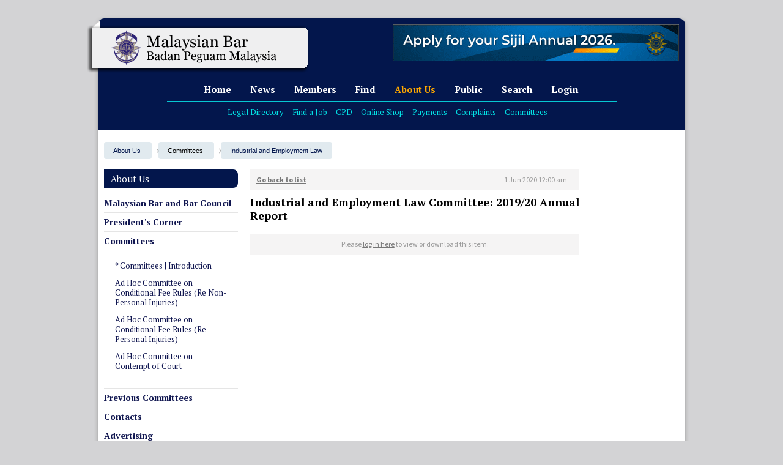

--- FILE ---
content_type: text/html; charset=UTF-8
request_url: https://www.malaysianbar.org.my/document/about-us/committees/industrial-and-employment-law&rid=40001
body_size: 86472
content:
<!DOCTYPE HTML PUBLIC "-//W3C//DTD HTML 4.01 Transitional//EN"  "https://www.w3.org/TR/html4/loose.dtd">
<?xml version="1.0" encoding="ISO-8859-1"?><html xmlns="https://www.w3.org/1999/xhtml">
<html lang="en">
<base href="https://www.malaysianbar.org.my/"/>
<head>
	    <title>Industrial and Employment Law Committee: 2019/20 Annual Report - The Malaysian Bar</title>
   <meta http-equiv="Content-Type" content="text/html; charset=ISO-8859-1" />
   <meta charset="utf-8" />
    <meta name="viewport" content="width=device-width, initial-scale=1.0">
    <link rel="shortcut icon" href="/favicon.ico">
    <meta name="description" content="" />
    <meta name="author" content="" />
    <meta name="keywords" content="" />
	    <link href="https://fonts.googleapis.com/css?family=PT+Serif:400,700" rel='stylesheet' type='text/css'>
    <link href='https://fonts.googleapis.com/css?family=Source+Sans+Pro:400,300,700' rel='stylesheet' type='text/css'>
	<link rel="stylesheet" type="text/css" href="https://www.malaysianbar.org.my/css/bootstrap.css"/><link rel="stylesheet" type="text/css" href="https://www.malaysianbar.org.my/css/style_ver2.css"/><link rel="stylesheet" type="text/css" href="https://www.malaysianbar.org.my/css/font-awesome.min.css"/><link rel="stylesheet" type="text/css" href="https://www.malaysianbar.org.my/cms/scripts/jquery/jqueryui.css"/><link rel="stylesheet" type="text/css" href="https://www.malaysianbar.org.my/css/flexslider.css"/><link rel="stylesheet" type="text/css" href="https://www.malaysianbar.org.my/css/bootstrap-responsive.css"/><link rel="stylesheet" type="text/css" href="https://www.malaysianbar.org.my/css/ui.totop.css"/><link rel="stylesheet" type="text/css" href="https://www.malaysianbar.org.my/css/font-awesome.min.css"/>
	<script src="https://www.malaysianbar.org.my/js/jquery-2.1.1.js"></script><script src="https://www.malaysianbar.org.my/cms/scripts/jquery/jqueryui.1.10.3.js"></script><script src="https://www.malaysianbar.org.my//cms/scripts/date.min.js"></script><script src="https://www.malaysianbar.org.my//cms/scripts/member_ver2.js?ver=3"></script><script src="https://www.malaysianbar.org.my/js/touchswipe.min.js"></script><script src="https://www.malaysianbar.org.my/js/bootstrap-3.3.6.js"></script><script src="https://www.malaysianbar.org.my/js/classie.js"></script><script src="https://www.malaysianbar.org.my/js/jquery.flexslider.js"></script><script src="https://www.malaysianbar.org.my/js/modernizr.js"></script><script src="https://www.malaysianbar.org.my/js/bootstrap-transition.js"></script><script src="https://www.malaysianbar.org.my/js/bootstrap-alert.js"></script><script src="https://www.malaysianbar.org.my/js/bootstrap-modal.js"></script><script src="https://www.malaysianbar.org.my/js/bootstrap-dropdown.js"></script><script src="https://www.malaysianbar.org.my/js/bootstrap-scrollspy.js"></script><script src="https://www.malaysianbar.org.my/js/bootstrap-tab.js"></script><script src="https://www.malaysianbar.org.my/js/bootstrap-tooltip.js"></script><script src="https://www.malaysianbar.org.my/js/bootstrap-popover.js"></script><script src="https://www.malaysianbar.org.my/js/bootstrap-button.js"></script><script src="https://www.malaysianbar.org.my/js/bootstrap-collapse.js"></script><script src="https://www.malaysianbar.org.my/js/bootstrap-carousel.js"></script><script src="https://www.malaysianbar.org.my/js/bootstrap-typeahead.js"></script><script src="https://www.malaysianbar.org.my/js/jquery.nicescroll.js"></script><script src="https://www.malaysianbar.org.my/js/easing.js"></script><script src="https://www.malaysianbar.org.my/js/main.js"></script><script src="https://www.malaysianbar.org.my/js/quicksand.js"></script><script src="https://www.malaysianbar.org.my/js/jquery.ui.totop.js"></script><script src="https://www.malaysianbar.org.my/js/jquery.popupoverlay.js"></script><script src="https://www.malaysianbar.org.my/cms/scripts/main2_ver2.js"></script>
      <script type="text/javascript">
    /*$(document).ready(function(){
		$(".slide-btn1").click(function(){
			alert("A");
			$('.active').removeClass('active');
			$("#panel1").slideToggle("fast");
			$(this).toggleClass("active");
			return false;
		});
    });*/
	$(document).on('click', '.slide-btn1', function(){ 
		$('.active').removeClass('active');
		$("#panel1").slideToggle("fast");
		$(this).toggleClass("active");
		return false;
	});
</script>

<!-- Google tag (gtag.js) -->
<script async src="https://www.googletagmanager.com/gtag/js?id=UA-39036197-1"></script>
<script>
  window.dataLayer = window.dataLayer || [];
  function gtag(){
	  dataLayer.push(arguments);}
  gtag('js', new Date());

  gtag('config', 'UA-39036197-1');
</script>


</head>
<body><div id="main_wrapper"><div class="mBanner" style="z-index:99999;"><div class="mBannerIn">
	<!-- Top Slider -->
        <div id="main" role="main">
        <div class="sliderDiv-top">
        	<section class="slider">
        	<div class="flexslider-top">
          	<ul class="slides">
								            	<li>
								<a href="https://www.malaysianbar.org.my/document/members/circulars/2025/2025&rid=49811" onclick="clickCounter(686); return false;" oncontextmenu="return false;">
								<img src="https://www.malaysianbar.org.my/cms/upload_files/banner/image_486593000001.gif" alt="" />
								</a>
								</li>
				            	<li>
								<a href="https://docs.google.com/forms/d/e/1FAIpQLSeJSnNWTyKkHm2uoFuM9DV_Gfenb9E_H_Y7ckgnQWXZvXzk7A/viewform" onclick="clickCounter(697); return false;" oncontextmenu="return false;">
								<img src="https://www.malaysianbar.org.my/cms/upload_files/banner/image_407678000001.gif" alt="" />
								</a>
								</li>
				            	<li>
								<a href="https://www.malaysianbar.org.my/document/members/circulars/2025/2025&rid=49542" onclick="clickCounter(311); return false;" oncontextmenu="return false;">
								<img src="https://www.malaysianbar.org.my/cms/upload_files/banner/banner_image_000311.jpg" alt="" />
								</a>
								</li>
				            	<li>
								<a href="https://insaf.malaysianbar.org.my/ojs/index.php/jmr/about/submissions" onclick="clickCounter(621); return false;" oncontextmenu="return false;">
								<img src="https://www.malaysianbar.org.my/cms/upload_files/banner/image_607119000001.gif" alt="" />
								</a>
								</li>
								          	</ul>
        	</div>
      	</section>
        </div>
        </div>
    <!-- end Top Slider -->
</div></div><div class="bxshadow" id="container"><div class="navbar navbar-inverse navbar-fixed-top">
    <div id="headerWrap">
      <div class="navbar-inner">
        <div class="container">
          <div class="brand" style="margin-top: -5px;margin-left: -18px;width: auto;height: auto;">
			<a href="index"><img src="https://www.malaysianbar.org.my/img/tmb_logo_new.png" /></a>
		</div>
          <div class="naviButton">
          <!--<button type="button" class="btn btn-navbar" data-toggle="collapse" data-target=".nav-collapse2">
            <span class="icon-bar"><img src="img/icon/naviUser.png"></span><span class="naviSeperator"></span>
          </button>
          <button type="button" class="btn btn-navbar" data-toggle="collapse" data-target=".nav-collapse1">
              <span class="naviSeperator"></span><span class="icon-bar"><a href="#" class="slide-btn1"><img src="img/icon/naviSearch.png"></a></span><span class="naviSeperator"></span>
          </button>-->
          <button type="button" class="btn btn-navbar" data-toggle="collapse" data-target=".nav-collapse">
            <span class="naviSeperator"></span><span class="icon-bar"><img src="https://www.malaysianbar.org.my/img/icon/naviMenu.png"></span><span class="naviSeperator"></span>
          </button>
          </div>
          <div class="nav-collapse collapse">
           <ul class="nav">
			<li>
				<a href="/">Home</a>
			</li>
									<li >
						<a href="news">News</a>
						<ul class="dropdown">
															<li><a href="https://www.malaysianbar.org.my/list/news/press-statements">Press Statements</a></li>
															<li><a href="https://www.malaysianbar.org.my/list/news/speeches">Speeches</a></li>
															<li><a href="https://www.malaysianbar.org.my/list/news/bar-news">Bar News</a></li>
															<li><a href="https://www.malaysianbar.org.my/list/news/agms-and-egms">AGMs and EGMs</a></li>
															<li><a href="https://www.malaysianbar.org.my/list/news/in-memoriam">In Memoriam</a></li>
															<li><a href="https://www.malaysianbar.org.my/list/news/legal-and-general-news">Legal and General News</a></li>
															<li><a href="https://www.malaysianbar.org.my/list/news/court-judgments">Court Judgments</a></li>
															<li><a href="https://www.malaysianbar.org.my/list/news/highlights-from-the-appellate-courts">Highlights from the Appellate Courts</a></li>
													</ul>
					</li>
									<li >
						<a href="members">Members</a>
						<ul class="dropdown">
															<li><a href="https://www.malaysianbar.org.my/list/members/circulars">Circulars</a></li>
															<li><a href="https://www.malaysianbar.org.my/list/members/peer-support-network">Peer Support Network</a></li>
															<li><a href="https://www.malaysianbar.org.my/list/members/sijil-annual-and-payments">Sijil Annual and Payments</a></li>
															<li><a href="https://www.malaysianbar.org.my/list/members/benefits">Benefits</a></li>
															<li><a href="https://www.malaysianbar.org.my/list/members/practice-management">Practice Management</a></li>
															<li><a href="https://www.malaysianbar.org.my/list/members/professional-development">Professional Development</a></li>
															<li><a href="https://www.malaysianbar.org.my/list/members/opportunities-for-practice">Opportunities for Practice</a></li>
															<li><a href="https://www.malaysianbar.org.my/list/members/mentor-mentee-programmes">Mentor-Mentee Programmes</a></li>
															<li><a href="https://www.malaysianbar.org.my/list/members/laws-bc-rulings-and-practice-directions">Laws, BC Rulings and Practice Directions</a></li>
															<li><a href="https://www.malaysianbar.org.my/list/members/resources">Resources</a></li>
															<li><a href="https://www.malaysianbar.org.my/list/members/become-a-member">Become a Member</a></li>
													</ul>
					</li>
									<li >
						<a href="find">Find</a>
						<ul class="dropdown">
															<li><a href="https://www.malaysianbar.org.my/list/find/legal-directories">Legal Directories</a></li>
															<li><a href="https://www.malaysianbar.org.my/list/find/bc-legal-aid-centres">BC Legal Aid Centres</a></li>
															<li><a href="https://www.malaysianbar.org.my/list/find/state-bar-committees">State Bar Committees</a></li>
															<li><a href="https://www.malaysianbar.org.my/list/find/law-firms-areas-of-practice">Law Firms | Areas of Practice</a></li>
															<li><a href="https://www.malaysianbar.org.my/list/find/jobs">Jobs</a></li>
															<li><a href="https://www.malaysianbar.org.my/list/find/useful-forms">Useful Forms</a></li>
													</ul>
					</li>
									<li class="active">
						<a href="about-us">About Us</a>
						<ul class="dropdown">
															<li><a href="https://www.malaysianbar.org.my/list/about-us/malaysian-bar-and-bar-council">Malaysian Bar and Bar Council</a></li>
															<li><a href="https://www.malaysianbar.org.my/list/about-us/president-s-corner">President's Corner</a></li>
															<li><a href="https://www.malaysianbar.org.my/list/about-us/committees">Committees</a></li>
															<li><a href="https://www.malaysianbar.org.my/list/about-us/previous-committees">Previous Committees</a></li>
															<li><a href="https://www.malaysianbar.org.my/list/about-us/contacts">Contacts</a></li>
															<li><a href="https://www.malaysianbar.org.my/list/about-us/advertising">Advertising</a></li>
															<li><a href="https://www.malaysianbar.org.my/list/about-us/malaysian-bar-lifetime-achievement-award">Malaysian Bar Lifetime Achievement Award</a></li>
													</ul>
					</li>
									<li >
						<a href="public">Public</a>
						<ul class="dropdown">
															<li><a href="https://www.malaysianbar.org.my/list/public/notices">Notices</a></li>
															<li><a href="https://www.malaysianbar.org.my/list/public/compensation-fund">Compensation Fund</a></li>
															<li><a href="https://www.malaysianbar.org.my/list/public/complaints">Complaints</a></li>
															<li><a href="https://www.malaysianbar.org.my/list/public/legal-aid">Legal Aid</a></li>
															<li><a href="https://www.malaysianbar.org.my/list/public/mybar-pro-bono-hub">MyBar Pro Bono Hub</a></li>
													</ul>
					</li>
				              <li>
				<a href="#" class="slide-btn1">Search</a>
			  </li>
			                <!--li><a href="#" class="slide-btn2">Login</a></li-->
			  <li><a href="javascript:;" onclick="openLoginSite()" title="
Please click here to log in to:
• view restricted sections of the website
• access the Online Portal for Advocates & Solicitors / Law Firms" oncontextmenu="return false;">Login</a></li>
			  			  <!--li style="text-align:left;">
			  <span class="navi-icon">
			  <i class="fa fa-address-card" data-toggle="tooltip" data-container="body" data-placement="bottom" title="We have 388 guest(s)."></i><badge class="green" style="min-width:14px; text-align:center;">388</badge><h6>Quests</h6>
			  </span>
				<span class="navi-icon"><i class="fa fa-user-circle" data-container="body" data-toggle="tooltip" data-placement="bottom" title="We have 39 member(s) online."></i><badge class="red" style="min-width:14px; text-align:center;">39</badge><h6>Users</h6></span>
			  </li-->
            </ul>
            
            <!-- Search Field -->
            <div id="panel1">
                <div class="search-field">
                	<div class="field-arrow"><span class="field-arrow-search"><img src="https://www.malaysianbar.org.my/img/navi-arrow.png"></span></div>
					<form action="https://www.malaysianbar.org.my/a/Member/searchResult" method="get" name="mySearch" id="mySearch">
                	<div class="searchSelect">
                  		Search for <input class="longinput" name="q" id="q"></input> <button>Go</button>
                    </div>
					</form>
                </div>
            </div>
            <!-- end Search Field -->
            
            <!-- Search Field -->
            <div id="panel2" style="display: none;">
                    <form action="javascript:void(0)" method="post" name="loginform" id="loginform" onSubmit="return processLogin(this);">
                            <div class="login-field">
                                    <div class="field-arrow"><span class="field-arrow-login"><img src="https://www.malaysianbar.org.my/img/navi-arrow.png"></span></div>
                                    <div class="searchSelect">
                                    <div class="row">
                                        <div class="col-xs-12 col-sm-11">
                                          <div class="row">
                                                <div class="col-xs-11 col-sm-9">
                                                  <div class="row">
                                                        <div class="col-xs-12 col-sm-2">
                                                          <Label>Login Type</Label>
                                                        </div>
                                                        <div class="col-xs-10 col-sm-9">
                                                                <select name="selectlogin" id="selectlogin" style="width:100%;">
                                                                        <option value="" selected="selected"> - Select Login Type - </option>
                                                                        <option value="1">Advocates &amp; Solicitors</option>
                                                                        <option value="2">Law Firm</option>
                                                                </select>
                                                        </div>
                                                        <div class="col-xs-1 col-sm-1">
                                                          <i class="icon-ok-sign" rel="tooltip" title="Advocates &amp; Solicaitors&#10Click here to log in to access the restricted sections of the website, or the online portal for Members&#10&#10Law Firm Login&#10Click here to access the online portal for law firms." id="blah"><i class="fa fa-info-circle fa-lg" style="padding-left:12px;"></i></i>
                                                        </div>
                                                  </div>
                                                </div>
                                          </div>
                                        </div>
                                        <div id="memberpanel" style="display:none;">
                                            <div class="col-xs-12 col-sm-12">
                                              <br>
                                              <p style="color:red;"><strong>New login method: If first-time login, the password is your NRIC No. Call 20502191 for help.</strong></p>
                                            </div>
                                            <div class="col-xs-12 col-sm-11">
                                                    <div class="row">
                                                            <div class="col-xs-12 col-sm-6">
                                                              <div class="row">
                                                                    <div class="col-xs-12 col-sm-3">
                                                                            <label>NRIC No. <font color="red">*</font></label>
                                                                    </div>
                                                                    <div class="col-xs-9 col-sm-7">
                                                                            <input type="text" style="max-width:100%;width:100%!important;" name="nric" id="nric" onkeypress="return isNumber(event)" placeholder="Sample:123456789012" maxlength="12">
                                                                    </div>
                                                              </div>
                                                            </div>
                                                            <div class="col-xs-12 col-sm-6">
                                                              <div class="row">
                                                                    <div class="col-xs-12 col-sm-3">
                                                                      <label>Password <font color="red">*</font></label>
                                                                    </div>
                                                                    <div class="col-xs-9 col-sm-7">
                                                                      <input type="password" style="max-width:100%;width:100%!important;" name="password" id="password" maxlength="12">
                                                                    </div>
                                                                    <div class="col-xs-2 col-xs-offset-1 col-sm-1 col-sm-offset-1">
                                                                      <i class="fa fa-eye fa-lg" style="padding-top:5px;" onclick="showLoginPassword()">&nbsp;</i>
                                                                    </div>
                                                              </div>
                                                            </div>
                                                    </div>
                                            </div>
                                            <div class="col-xs-12 col-sm-1 text-right login">
                                                    <button type="submit">Go</button> 
                                            </div>
                                            <div class="col-xs-12 col-sm-12 text-right login">
                                            <span style="display:block;padding:1px 0;">
                                                    <a href="#" class="slide-btn3">Lost your password?</a>
                                            </span>
                                            <span style="display:block;padding:1px 0;">
                                                    <input type="checkbox" name="remember" id="mod_login_remember" class="loginInput" value="yes" alt="Remember Me" style="border:none;"> Remember Me
                                            </span>
                                            </div>
                                        </div>
                                        <div id="firmpanel" style="display:none;">
                                            <div class="col-xs-12 col-sm-12">
                                              <br>
                                            </div>
                                            <div class="col-xs-12 col-sm-11">
                                                    <div class="row">
                                                            <div class="col-xs-12 col-sm-6">
                                                              <div class="row">
                                                                    <div class="col-xs-12 col-sm-3">
                                                                            <label>User ID <font color="red">*</font></label>
                                                                    </div>
                                                                    <div class="col-xs-9 col-sm-7">
                                                                            <input type="text" style="max-width:100%;width:100%!important;" name="userid" id="userid">
                                                                    </div>
                                                              </div>
                                                            </div>
                                                            <div class="col-xs-12 col-sm-6">
                                                              <div class="row">
                                                                    <div class="col-xs-12 col-sm-3">
                                                                      <label>Password <font color="red">*</font></label>
                                                                    </div>
                                                                    <div class="col-xs-9 col-sm-7">
                                                                      <input type="password" style="max-width:100%;width:100%!important;" name="firmpassword" id="firmpassword" maxlength="12">
                                                                    </div>
                                                                    <div class="col-xs-2 col-xs-offset-1 col-sm-1 col-sm-offset-1">
                                                                      <i class="fa fa-eye fa-lg" style="padding-top:5px;" onclick="showLoginFirmPassword()">&nbsp;</i>
                                                                    </div>
                                                              </div>
                                                            </div>
                                                    </div>
                                            </div>
                                            <div class="col-xs-12 col-sm-1 text-right login">
                                                    <button type="submit">Go</button> 
                                            </div>
                                            <div class="col-xs-12 col-sm-12 text-right login">
											<span style="display:block;padding:1px 0;float:left;">
                                                    No User ID/Password for firm?  Click <a idx="btnRequestPasswordGuide" target="_blank" href="https://www.malaysianbar.org.my/index.php?option=com_docman&amp;task=doc_details&amp;gid=3328&amp;Itemid=332">here</a> for more information.
                                            </span>
                                            <span style="display:block;padding:1px 0;">
                                                    <a href="#" class="slide-btn4">Forgot Firm Username/Password?</a>
                                            </span>
                                            </div>
                                        </div>
                                    </div>
                                    <br class="clearfloat">
                                    </div>
                            </div>
                    </form>
            </div>
            <!-- end Search Field -->
            
			<div id="panel3">
                <div id="forget-password" class="well">
					<button class="forget-password_close buttonClose" title="Close" style="font-size:20px; color:red; right:188px; bottom:98px;">X</button>
					<div class="login-field">
					<div class="searchSelect">
						<div class="row">
							<div class="col-xs-12 col-sm-11">
								  <div class="row">
										<form action="javascript:void(0)" method="post" name="formpassword" id="formpassword" onSubmit="return checkNRIC(this)">
										<div class="col-xs-11 col-sm-9">
										  <div class="row">
											<div class="col-xs-12 col-sm-6" style="font-size:15px; font-weight:bold;">Set a new password</div>
											<div class="col-xs-12 col-sm-12">
                                              <br>
                                              <p style="color:blue; font-style: italic;"><strong>If you have lost your password, you must set a new password. To begin this process, please key in your 12-digit NRIC No. below.</strong></p>
                                            </div>
											<div class="col-xs-12 col-sm-12">
												<div class="row">
													<div class="col-xs-12 col-sm-12">
													  <div class="row">
															<div class="col-xs-12 col-sm-12">
                                                              <div class="row">
                                                                    <div class="col-xs-12 col-sm-2">
                                                                      <label>NRIC No. <font color="red">*</font></label>
                                                                    </div>
                                                                    <div class="col-xs-9 col-sm-7">
                                                                      <input type="text" style="max-width:100%;width:100%!important;" name="nric" id="nric" onkeypress="return isNumber(event)" placeholder="Sample:123456789012" maxlength="12">
                                                                    </div>
																	<div class="col-xs-2 col-xs-offset-1 col-sm-1 col-sm-offset-1">
																		<button onclick="document.getElementById('formpassword').onsubmit();">Go</button> 
																	</div>
                                                              </div>
                                                            </div>
													  </div>
													</div>
												</div>
											</div>
										  </div>
									  </div>
									  </form>
								  </div>
							</div>
						</div>
				  </div>
				</div>
				</div>
            </div>
			
			<div id="panel4">
                <div id="forget-password" class="well">
					<button class="forget-password3_close buttonClose" title="Close" style="font-size:20px; color:red; right:188px; bottom:189px;">X</button>
					<div class="login-field">
					<div class="searchSelect">
						<div class="row">
							<div class="col-xs-12 col-sm-11">
								  <div class="row">
										<form action="javascript:void(0)" method="post" name="formpasswordfirm" id="formpasswordfirm" onSubmit="return checkFirmForgotPassword(this)">
										<div class="col-xs-11 col-sm-12">
										  <div class="row">
											<div class="col-xs-12 col-sm-6" style="font-size:15px; font-weight:bold;">Forgot Firm Username/ Password?</div>
											<div class="col-xs-12 col-sm-12">
                                              <br>
                                              <p style="color:blue;"><strong>Please enter name of firm or registered email address, indicate whether you want to retrieve your firm's username or password, and click "Submit".</strong></p>
                                            </div>
											<div class="col-xs-12 col-sm-12">
												<div class="row">
													<div class="col-xs-12 col-sm-12">
													  <div class="row">
															<div class="col-xs-12 col-sm-12">
                                                              <div class="row">
                                                                    <div class="col-xs-12 col-sm-4">
                                                                      <label>Name of Firm <font color="red">*</font></label>
                                                                    </div>
                                                                    <div class="col-xs-9 col-sm-7">
                                                                      <input type="text" style="max-width:100%;width:100%!important;" name="fr_name" id="fr_name" placeholder="Name of Firm">
                                                                    </div>
																	<!--div class="col-xs-2 col-xs-offset-1 col-sm-1 col-sm-offset-1">
																		<button onclick="document.getElementById('formpassword').onsubmit();">Go</button> 
																	</div-->
                                                              </div>
															  <div class="row">
                                                                    <div class="col-xs-12 col-sm-4">
                                                                      <label>Registered Email Address <font color="red">*</font></label>
                                                                    </div>
                                                                    <div class="col-xs-9 col-sm-7">
                                                                      <input type="text" style="max-width:100%;width:100%!important;" name="fr_email" id="fr_email" placeholder="Registered Email Address">
                                                                    </div>
																	<!--div class="col-xs-2 col-xs-offset-1 col-sm-1 col-sm-offset-1">
																		<button onclick="document.getElementById('formpassword').onsubmit();">Go</button> 
																	</div-->
                                                              </div>
															  <div class="row">
                                                                    <div class="col-xs-12 col-sm-4">
                                                                      <label>I want to retrieve my firm <font color="red">*</font></label>
                                                                    </div>
                                                                    <div class="col-xs-9 col-sm-7">
                                                                      <input id="retrieve" name="retrieve[]" type="checkbox" value="username"> Username
																	  <input id="retrieve" name="retrieve[]" type="checkbox" value="password"> Password
                                                                    </div>
																	<!--div class="col-xs-2 col-xs-offset-1 col-sm-1 col-sm-offset-1">
																		<button onclick="document.getElementById('formpassword').onsubmit();">Go</button> 
																	</div-->
                                                              </div>
															  <div class="row">
																 <div class="col-xs-12 col-sm-4">&nbsp;</div>
																<div class="col-xs-12 col-sm-7">
																	<button type="submit">Go</button> 
																</div>
															  </div>
                                                            </div>
													  </div>
													</div>
												</div>
											</div>
										  </div>
									  </div>
									  </form>
								  </div>
							</div>
						</div>
				  </div>
				</div>
				</div>
            </div>
			<!--div id="panel4">
				<div id="member-registration" class="well">
								<button class="member-registration_close buttonClose">X</button>
												<h4>Registration ( restricted to Members of the Malaysian Bar )</h4>
								<hr>
					<form action="javascript:void(0)" method="post" name="formreg" id="formreg" onSubmit="return registerForm(this)">
					<p style="color:#999;"><strong><i>Fields marked with an asterisk (<span style="color:#000;">*</span>) are required.</i></strong></p>
					  <table cellpadding="0" cellspacing="0" border="0" width="100%" class="contentpane">
						<tr>
							<td align="right" style="padding-right:15px;"><b>Login type</b>*&nbsp;</td>
							<td style="height:38px;">
								<input class="inputbox" onclick="javascript:radioType(this.value);" value= "P" name="logintype" id="pupiltype"  type="radio"> Pupil &nbsp; &nbsp; 
								<input class="inputbox" onclick="javascript:radioType(this.value);" value="M" name="logintype" id="membertype"  type="radio"> Member
							</td>
						</tr>

						<tr id="pupilcode" style="display:none;"">
							<td align="right" style="padding-right:15px;" width="20%"><b>Pupil No</b>*&nbsp;</td>
							<td width="80%">
								<input type="text" name="pcode" id="pcode" size="40" value="" class="inputbox" style="width:80%;" maxlength="50" />
							</td>
						</tr>
						<tr id="membercode" style="display:none;"">
							<td align="right" style="padding-right:15px;" width="20%"><b>Membership No</b>*&nbsp;</td>
							<td width="80%">
								<input type="text" name="mcode" id="mcode" size="40" value="" class="inputbox" style="width:80%;" maxlength="50" />
							</td>
						</tr>
						<tr>
							<td align="right" style="padding-right:15px;" width="20%"><b>Name</b>*&nbsp;</td>
							<td width="80%">
								<input type="text" name="name" id="name" size="40" value="" class="inputbox" style="width:80%;" maxlength="50" />
							</td>
						</tr>
						<tr>
							<td align="right" style="padding-right:15px;"><b>Username</b>*&nbsp;</td>
							<td>
								<input type="text" name="username" id="username" size="40" value="" class="inputbox" style="width:80%;" maxlength="25" />
							</td>
						</tr>
						<tr>
							<td align="right" style="padding-right:15px;"><b>E-mail</b>*&nbsp;</td>
							<td>
								<input type="text" name="email" id="email" size="40" value="" class="inputbox" style="width:80%;" maxlength="100" />
							</td>
						</tr>
						<tr>
							<td align="right" style="padding-right:15px;"><b>Gender</b>*&nbsp;</td>
							<td style="height:38px;">
								<input class="inputbox" name="gender" id="gender" value="M"  type="radio"> Male &nbsp; &nbsp; 
								<input class="inputbox" name="gender" id="gender" value="F"  type="radio"> Female
							</td>
						</tr>
						<tr>
							<td align="right" style="padding-right:15px;"><b>NRIC No.</b>*&nbsp;</td>
							<td><input class="inputbox" style="width:80%;" name="nric" id="nric" size="60" value="" type="text"></td>
						</tr>
						<tr>
							<td align="right" style="padding-right:15px;" nowrap="nowrap"><b>Date of Admission</b>*&nbsp;</td>
							<td><input class="inputbox" style="width:80%;" name="admissiondate" id="admissiondate" size="60" value="" type="text"></td>
						</tr>
						<tr>
							<td align="right" style="padding-right:15px;"><b>Firm</b></td>
							<td><input class="inputbox" style="width:80%;" name="firm" id="firm" size="60" value="" type="text"></td>
						</tr>
						<tr>
							<td align="right" style="padding-right:15px;"><b>Position</b>*&nbsp;</td>
							<td><input class="inputbox" style="width:80%;" name="position" id="position" size="60" value="" type="text"></td>
						</tr>
						<tr>
							<td align="right" style="padding-right:15px;"><b>Tel</b>*&nbsp;</td>
							<td><input class="inputbox" style="width:80%;" name="tel" id="tel" size="60" value="" type="text"></td>
						</tr>
						<tr>
							<td align="right" style="padding-right:15px;"><b>Fax</b></td>
							<td><input class="inputbox" style="width:80%;" name="fax" id="fax" size="60" value="" type="text"></td>
						</tr>
						<tr>
							<td align="right" style="padding-right:15px;"><b>Address</b>*&nbsp;</td>
							<td><textarea cols="45" rows="4" name="address" id="address" class="inputbox" style="width:82%;margin-bottom:10px;"></textarea></td>
						</tr>
						<tr>
							<td align="right" style="padding-right:15px;"><b>Website</b>&nbsp;</td>
							<td><input class="inputbox" style="width:80%;margin-bottom:10px;" name="website" id="website" size="60" value="" type="text"></td>
						</tr>
						<tr>
							<td align="right" style="padding-right:15px;"><b>Remarks</b>&nbsp;</td>
							<td><textarea cols="45" rows="4" name="remark" id="remark" class="inputbox" style="width:82%;margin-bottom:10px;"></textarea></td>
						</tr>
						<tr>
							<td colspan="2"><a href="#" class="slide-btn6">Change Password</a></td>
						</tr>						
						<!-- end custom hack -->
						<!--tr>
							  <td colspan="2">&nbsp;</td>
						</tr>
						<tr>
							<td colspan="2">&nbsp;</td>
						</tr>
						<tr>
							<td colspan="2">
								<a href="javascript:void(0);" onclick="document.getElementById('formreg').onsubmit();" class="btn btn-info">Submit</a>
							</td>
						</tr>
						</table>
						<input type="hidden" name="id" value="0" />
						<input type="hidden" name="gid" value="0" />
						<input type="hidden" name="token" id="token" />
						<input type="hidden" name="useractivation" value="1" />
						<input type="hidden" name="option" value="com_registration" />
						<input type="hidden" name="task" value="saveRegistration" />
						<!--input type="button" value="Send Registration" class="btn btn-info" onclick="submitbutton_reg()" /-->
						<!--input type="hidden" name="jfab517929f5184c672f21f5dd9f2c2fc" value="1" />
					</form>
					<br><br>
				</div>
			</div-->
			
						<div id="panel5">
							<div class="member-field">
					<div class="field-arrow"><span class="field-arrow-member"><img src="https://www.malaysianbar.org.my/img/navi-arrow.png"></span>
					</div>
					<div class="searchSelect">
					<div class="row">
						<div class="col-xs-12 col-sm-11">
							  <div class="row">

																  
							  </div>
						</div>
					</div>
					</div>
				</div>
			</div>
			
			<div id="panel7">
				<button class="member_close buttonClose" title="Close" style="font-size:20px; color:red; right:246px;">X</button>
				<div class="member-field">
					<div class="searchSelect">
					<div class="row">
						<div class="col-xs-12 col-sm-11">
							  <div class="row">
								<form action="javascript:void(0)" method="post" name="memberportalform" id="memberportalform" onSubmit="return checkMemberPortal(this)">
								<div class="col-xs-11 col-sm-9">
									  <div class="row">
										<div class="col-xs-12 col-sm-12" style="font-weight:bold; font-size:13px;">Access to Member Portal</div>
										<div class="col-xs-12 col-sm-12">
										  <br>
										  <p><strong>Please key in your membership number, and click "GO"</strong></p>
										</div>
										<div class="col-xs-12 col-sm-6">
											<div class="row">
												<div class="col-xs-12 col-sm-12">
												  <div class="row">
														<div class="col-xs-12 col-sm-12">
														  <div class="row">
															<div class="col-xs-9 col-sm-2" style="top:3px;">
																BC
															</div>
															<div class="col-xs-9 col-sm-8">
																<input type="text" style="max-width:100%;width:100%!important;" name="membershipno" id="membershipno" placeholder="Example: a/0123">
															</div>
														  </div>
														</div>
												  </div>
												</div>
											</div>
										</div>
										<div class="col-xs-12 col-sm-1 text-right login">
											<button type="submit">Go</button> 
										</div>
									  </div>
								  </div>
								  								  </form>
							  </div>
						</div>
					</div>
					</div>
				</div>
			</div>
			
			<div id="panel8">
				<button class="resume_close buttonClose" title="Close" style="font-size:20px; color:red; right:246px;">X</button>
				<div class="member-field">
					<div class="searchSelect">
					<div class="row">
						<div class="col-xs-12 col-sm-11">
							  <div class="row">
								<form action="javascript:void(0)" method="post" name="resumerequestform" id="resumerequestform" onSubmit="return checkMemberRequest(this)">
								<div class="col-xs-11 col-sm-9">
									  <div class="row">
										<div class="col-xs-12 col-sm-12" style="font-weight:bold; font-size:13px;">Resume Practice Request</div>
										<div class="col-xs-12 col-sm-12">
										  <br>
										  <p><strong>Please key in your membership number, and click "GO"</strong></p>
										</div>
										<div class="col-xs-12 col-sm-6">
											<div class="row">
												<div class="col-xs-12 col-sm-12">
												  <div class="row">
														<div class="col-xs-12 col-sm-12">
														  <div class="row">
															<div class="col-xs-9 col-sm-2" style="top:3px;">
																BC 
															</div>
															<div class="col-xs-9 col-sm-8">
																<input type="text" style="max-width:100%;width:100%!important;" name="membershipno" id="membershipno" placeholder="Example: a/0123">
															</div>
														  </div>
														</div>
												  </div>
												</div>
											</div>
										</div>
										<div class="col-xs-12 col-sm-1 text-right login">
											<button type="submit">Go</button> 
										</div>
									  </div>
								  </div>
								  </form>
							  </div>
						</div>
					</div>
					</div>
				</div>
			</div>
			
			<div id="panel9">
				<button class="newly_close buttonClose" title="Close" style="font-size:20px; color:red; right:246px;">X</button>
				<div class="member-field">
					<div class="searchSelect">
					<div class="row">
						<div class="col-xs-12 col-sm-11">
							  <div class="row">
								<form action="javascript:void(0)" method="post" name="newlyrequestform" id="newlyrequestform" onSubmit="return checkMemberNewly(this)">
								<div class="col-xs-11 col-sm-9">
									  <div class="row">
										<div class="col-xs-12 col-sm-12" style="font-weight:bold; font-size:13px;">Newly-Called Request</div>
										<div class="col-xs-12 col-sm-12">
										  <br>
										  <p><strong>Please key in your pupil code, and click "Submit"</strong></p>
										</div>
										<div class="col-xs-12 col-sm-6">
											<div class="row">
												<div class="col-xs-12 col-sm-12">
												  <div class="row">
														<div class="col-xs-12 col-sm-12">
														  <div class="row">
															<div class="col-xs-9 col-sm-2" style="top:3px;">
																Pupil Code 
															</div>
															<div class="col-xs-9 col-sm-8">
																<input type="text" style="max-width:100%;width:100%!important;" name="membershipno" id="membershipno" placeholder="Example: P0123">
															</div>
														  </div>
														</div>
												  </div>
												</div>
											</div>
										</div>
										<div class="col-xs-12 col-sm-1 text-right login">
											<button type="submit">Go</button> 
										</div>
									  </div>
								  </div>
								  </form>
							  </div>
						</div>
					</div>
					</div>
				</div>
			</div>
			
			<div id="panel6">
                <div id="change-password" class="well">
										<button class="change-password_close buttonClose" title="Close" style="font-size:20px; color:red;">X</button>
										<h3>Change Password</h3>
					<hr>
					<form action="javascript:void(0)" method="post" name="formcpassword" id="formcpassword" onSubmit="return changePassword(this)">
					  <table cellpadding="0" cellspacing="0" border="0" width="100%" class="contentpane">
						<tr>
							<td colspan="2">Please enter your Password and Confirm Password then click on the Change Password button.<br />You will receive a new password shortly.  Use this new password to access the site.</td>
						</tr>
						<tr>
							<td colspan="2"><hr></td>
						</tr>
						<tr>
							<td width="30%">Password:</td>
							<td width="70%"><input type="password" name="password" id="password" class="inputbox" size="40" maxlength="25" /></td>
						</tr>
						<tr>
							<td>Confirm Password:</td>
							<td><input type="password" name="cpassword" id="cpassword" class="inputbox" size="40" /></td>
						</tr>
						<tr>
							<td colspan="2">&nbsp;</td>
						</tr>
						<tr>
							<td colspan="2">
								<a href="javascript:void(0);" onclick="document.getElementById('formcpassword').onsubmit();" class="btn btn-info">Change Password</a>
							</td>
						</tr>
					  </table>
					  <input type="hidden" name="option" value="com_registration" />
					  <input type="hidden" name="task" value="sendNewPass" /> 
					  <input type="hidden" name="jfab517929f5184c672f21f5dd9f2c2fc" value="1" />
					</form>
					<br><br>
				</div>
            </div>
			
            <div id="mainSecondNavi">
              <div class="hideDiv1 headerLinkTxt">Shortcut</div>
              <ul>
				        	  	<li>
								<a href="https://legaldirectory.malaysianbar.org.my/" target="_blank">Legal Directory</a>
				
				</li>
				        	  	<li>
								<a href="https://jobs.malaysianbar.org.my/" target="_blank">Find a Job</a>
				
				</li>
				        	  	<li>
								<a href="https://cpd.malaysianbar.org.my/" target="_blank">CPD</a>
				
				</li>
				        	  	<li>
								<a href="#modal-selectmembertype"  data-toggle="modal"  data-keyboard="false">Online Shop</a>
				
				</li>
				        	  	<li>
								<a href="#modal-selectmembertype"  data-toggle="modal"  data-keyboard="false">Payments</a>
				
				</li>
				        	  	<li>
								<a href="https://www.malaysianbar.org.my/list/public/complaints" target="_blank">Complaints</a>
				
				</li>
				        	  	<li>
								<a href="https://www.malaysianbar.org.my/list/about-us/committees" target="_blank">Committees</a>
				
				</li>
				          	  </ul>
              <br class="clearfloat">
            </div>
          </div> <!-- /.nav-collapse -->
		  
<input type="hidden" id="pid" value="" >

         
          <div class="nav-collapse1 collapse">
          	<div class="nav">
            	<div class="sideBox">
                	<div id="headerBox"><img src="https://www.malaysianbar.org.my/img/icon/i-search.png"><span>Search the site</span></div>
                    <div class="text-center addPadding10">
                    <form>
						<textarea id="keyword" name="keyword" placeholder="Search for... keyword/s" class="textareaField"></textarea><br/>
                        <div class="sublist2">
                          <ul>
							<li><a href="#">Search Me</a></li>
						  </ul>
                        </div>
                    </form>
                    </div>
                </div>
            </div>
          </div>
          
		<div class="nav-collapse2 collapse">
          	<div class="nav">
            	<div class="sideBox">
                	<div id="headerBox"><img src="https://www.malaysianbar.org.my/img/icon/i-login.png"><span>Member Login</span></div>
                    <div class="text-center addPadding10">
                        <div class="sublistUl">
                          <ul class="list-home">
							<li><a href="#memberlogin2" class="initialism memberlogin2_open">BC Online Facilities</a></li>
                            <li><a href="#memberlogin3" class="initialism memberlogin3_open">Login Type 2</a></li>
                            <li><a href="#memberlogin3" class="initialism memberlogin3_open">Login Type 3</a></li>
                            <li><a href="#memberlogin3" class="initialism memberlogin3_open">Login Type 4</a></li>
						  </ul>
                        </div>
                    </div>
                </div>
            </div>
        </div>
        
        </div>
      </div>
      </div>
    </div> 
<div id="contentWrap">
	<section class="breadcrumb">
		<ul>
			<li class="active"><a href='https://www.malaysianbar.org.my/about-us'>About Us</a></li><li class="active">Committees</li><li class="active"><a href='https://www.malaysianbar.org.my/list/about-us/committees/industrial-and-employment-law'>Industrial and Employment Law</a></li>
		</ul>
	</section>
	<div class="innerContent">
		<!-- Stella add Left Nav Selection Field -->
		<div class="layer-selection">
			<!-- First Layer Selector -->
			<select class="selectorFirst" id="firstselector" name="firstselector" onchange="getZoopValue(this);">
				<option value="">-- Please choose category--</option>
												<option value="45">Malaysian Bar and Bar Council</option>
																<option value="46">President's Corner</option>
																<option value="52">Committees</option>
																<option value="53">Previous Committees</option>
																<option value="47">Contacts</option>
																<option value="48">Advertising</option>
																<option value="84">Malaysian Bar Lifetime Achievement Award</option>
											</select>
			<!-- Second Layer Selector -->
			<select class="selectorSecond" id="secondselector" name="secondselector" onchange="actionPath(this);">
			</select>	
		</div>
		<!-- end Stella add Left Nav Selection Field -->
		<div class="sidePanel fourCol width219">
			<div id="div_section">
								<div id="headerSide"><a href="javascript:void(0)"><span>About Us</span></a></div>
								<div class="accordion" id="accordion2">
												<div class="accordion-group">
								<div class="accordion-heading ">
					<a class="accordion-toggle " data-toggle="collapse" data-parent="#accordion2" href="#collapse1" oncontextmenu="return false;">Malaysian Bar and Bar Council</a>
                </div>
				<div id="collapse1" class="accordion-body collapse" style="height:0px;">
					<div class="accordion-inner">
												<ul>
														<li><a href="https://www.malaysianbar.org.my/list/about-us/malaysian-bar-and-bar-council/about-us" >About Us</a></li>
														<li><a href="https://www.malaysianbar.org.my/list/about-us/malaysian-bar-and-bar-council/bar-council-members" >Bar Council Members</a></li>
														<li><a href="https://www.malaysianbar.org.my/list/about-us/malaysian-bar-and-bar-council/malaysian-bar-secretariat" >Malaysian Bar Secretariat</a></li>
														<li><a href="https://www.malaysianbar.org.my/list/about-us/malaysian-bar-and-bar-council/elections" >Elections</a></li>
													</ul>
											</div>
				</div>
												</div>
																<div class="accordion-group">
								<div class="accordion-heading ">
					<a class="accordion-toggle " data-toggle="collapse" data-parent="#accordion2" href="#collapse2" oncontextmenu="return false;">President's Corner</a>
                </div>
				<div id="collapse2" class="accordion-body collapse" style="height:0px;">
					<div class="accordion-inner">
												<ul>
														<li><a href="https://www.malaysianbar.org.my/list/about-us/president-s-corner/roll-of-chairmen-presidents" >Roll of Chairmen / Presidents</a></li>
														<li><a href="https://www.malaysianbar.org.my/list/about-us/president-s-corner/pressstatements" >Press Statements</a></li>
													</ul>
											</div>
				</div>
												</div>
																<div class="accordion-group">
								<div class="accordion-heading active inactive">
					<a class="accordion-toggle collapsed" data-toggle="collapse" data-parent="#accordion2" href="#collapse3" oncontextmenu="return false;">Committees</a>
                </div>
				<div id="collapse3" class="accordion-body in collapse" style="height:auto;">
					<div class="accordion-inner">
												<div class="scrollDivSide">
												<ul>
														<li><a href="https://www.malaysianbar.org.my/list/about-us/committees/-committees-introduction" >* Committees | Introduction</a></li>
														<li><a href="https://www.malaysianbar.org.my/list/about-us/committees/ad-hoc-committee-on-conditional-fee-rules-re-non-personal-injuries-" >Ad Hoc Committee on Conditional Fee Rules (Re Non-Personal Injuries)</a></li>
														<li><a href="https://www.malaysianbar.org.my/list/about-us/committees/ad-hoc-committee-on-conditional-fee-rules-re-personal-injuries-" >Ad Hoc Committee on Conditional Fee Rules (Re Personal Injuries)</a></li>
														<li><a href="https://www.malaysianbar.org.my/list/about-us/committees/ad-hoc-committee-on-contempt-of-court" >Ad Hoc Committee on Contempt of Court</a></li>
														<li><a href="https://www.malaysianbar.org.my/list/about-us/committees/ad-hoc-committee-on-corporatisation-of-law-firms-and-multi-disciplinary-practice" >Ad Hoc Committee on Corporatisation of Law Firms and Multi-Disciplinary Practice</a></li>
														<li><a href="https://www.malaysianbar.org.my/list/about-us/committees/ad-hoc-committee-on-legal-services-blueprint" >Ad Hoc Committee on Legal Services Blueprint</a></li>
														<li><a href="https://www.malaysianbar.org.my/list/about-us/committees/ad-hoc-committee-on-personal-data-protection" >Ad Hoc Committee on Personal Data Protection</a></li>
														<li><a href="https://www.malaysianbar.org.my/list/about-us/committees/ad-hoc-committee-on-prison-reforms-" >Ad Hoc Committee on Prison Reforms </a></li>
														<li><a href="https://www.malaysianbar.org.my/list/about-us/committees/ad-hoc-committee-on-sectoral-law-and-practice-integration-" >Ad Hoc Committee on Sectoral Law and Practice Integration  </a></li>
														<li><a href="https://www.malaysianbar.org.my/list/about-us/committees/ad-hoc-committee-on-sectoral-law-and-practice-integration" >Ad Hoc Committee on Sectoral Law and Practice Integration</a></li>
														<li><a href="https://www.malaysianbar.org.my/list/about-us/committees/ad-hoc-committee-on-statelessness" >Ad Hoc Committee on Statelessness</a></li>
														<li><a href="https://www.malaysianbar.org.my/list/about-us/committees/ad-hoc-committee-on-touting" >Ad Hoc Committee on Touting</a></li>
														<li><a href="https://www.malaysianbar.org.my/list/about-us/committees/ad-hoc-pandemic-response" >Ad Hoc Pandemic Response</a></li>
														<li><a href="https://www.malaysianbar.org.my/list/about-us/committees/ad-hoc-parliament-liaison-committee" >Ad Hoc Parliament Liaison Committee</a></li>
														<li><a href="https://www.malaysianbar.org.my/list/about-us/committees/ad-hoc-peer-support-network" >Ad Hoc Peer Support Network</a></li>
														<li><a href="https://www.malaysianbar.org.my/list/about-us/committees/ad-hoc-waqf-committee" >Ad Hoc Waqf Committee</a></li>
														<li><a href="https://www.malaysianbar.org.my/list/about-us/committees/advocacy-training" >Advocacy Training</a></li>
														<li><a href="https://www.malaysianbar.org.my/list/about-us/committees/amla-training-committee" >AMLA Training Committee</a></li>
														<li><a href="https://www.malaysianbar.org.my/list/about-us/committees/animal-rights-committee" >Animal Rights Committee</a></li>
														<li><a href="https://www.malaysianbar.org.my/list/about-us/committees/anti-touting-committee" >Anti-Touting Committee</a></li>
														<li><a href="https://www.malaysianbar.org.my/list/about-us/committees/arbitration" >Arbitration</a></li>
														<li><a href="https://www.malaysianbar.org.my/list/about-us/committees/art-and-law-committee" >Art and Law Committee</a></li>
														<li><a href="https://www.malaysianbar.org.my/list/about-us/committees/bahasa-melayu" >Bahasa Melayu</a></li>
														<li><a href="https://www.malaysianbar.org.my/list/about-us/committees/building" >Building</a></li>
														<li><a href="https://www.malaysianbar.org.my/list/about-us/committees/child-rights" >Child Rights</a></li>
														<li><a href="https://www.malaysianbar.org.my/list/about-us/committees/civil-law-and-law-reform-committee" >Civil Law and Law Reform Committee</a></li>
														<li><a href="https://www.malaysianbar.org.my/list/about-us/committees/committee-on-amla" >Committee on AMLA</a></li>
														<li><a href="https://www.malaysianbar.org.my/list/about-us/committees/committee-on-orang-asli-rights" >Committee on Orang Asli Rights</a></li>
														<li><a href="https://www.malaysianbar.org.my/list/about-us/committees/committee-on-persons-with-disabilities" >Committee on Persons with Disabilities</a></li>
														<li><a href="https://www.malaysianbar.org.my/list/about-us/committees/committee-on-reform-to-the-legal-sector" >Committee on Reform to the Legal Sector</a></li>
														<li><a href="https://www.malaysianbar.org.my/list/about-us/committees/constitutional-law-committee" >Constitutional Law Committee</a></li>
														<li><a href="https://www.malaysianbar.org.my/list/about-us/committees/construction-law" >Construction Law</a></li>
														<li><a href="https://www.malaysianbar.org.my/list/about-us/committees/conveyancing-practice" >Conveyancing Practice</a></li>
														<li><a href="https://www.malaysianbar.org.my/list/about-us/committees/corporate-and-commercial-law" >Corporate and Commercial Law</a></li>
														<li><a href="https://www.malaysianbar.org.my/list/about-us/committees/court-liaison" >Court Liaison</a></li>
														<li><a href="https://www.malaysianbar.org.my/list/about-us/committees/criminal-law" >Criminal Law</a></li>
														<li><a href="https://www.malaysianbar.org.my/list/about-us/committees/cyber-and-privacy-laws-committee" >Cyber and Privacy Laws Committee</a></li>
														<li><a href="https://www.malaysianbar.org.my/list/about-us/committees/cyberlaw" >Cyberlaw</a></li>
														<li><a href="https://www.malaysianbar.org.my/list/about-us/committees/digital-and-communications-committee" >Digital and Communications Committee</a></li>
														<li><a href="https://www.malaysianbar.org.my/list/about-us/committees/enforcement-committee" >Enforcement Committee</a></li>
														<li><a href="https://www.malaysianbar.org.my/list/about-us/committees/environment-and-climate-change" >Environment and Climate Change</a></li>
														<li><a href="https://www.malaysianbar.org.my/list/about-us/committees/family-law" >Family Law</a></li>
														<li><a href="https://www.malaysianbar.org.my/list/about-us/committees/finance" >Finance</a></li>
														<li><a href="https://www.malaysianbar.org.my/list/about-us/committees/human-rights" >Human Rights</a></li>
														<li><a href="https://www.malaysianbar.org.my/list/about-us/committees/industrial-and-employment-law" class="active">Industrial and Employment Law</a></li>
														<li><a href="https://www.malaysianbar.org.my/list/about-us/committees/insaf-committee" >INSAF Committee</a></li>
														<li><a href="https://www.malaysianbar.org.my/list/about-us/committees/integration" >Integration</a></li>
														<li><a href="https://www.malaysianbar.org.my/list/about-us/committees/intellectual-property" >Intellectual Property</a></li>
														<li><a href="https://www.malaysianbar.org.my/list/about-us/committees/international-malaysia-law-conference-2026-organising-committee-" >International Malaysia Law Conference 2026 Organising Committee </a></li>
														<li><a href="https://www.malaysianbar.org.my/list/about-us/committees/international-policy-and-practice-committee" >International Policy and Practice Committee</a></li>
														<li><a href="https://www.malaysianbar.org.my/list/about-us/committees/islamic-finance" >Islamic Finance</a></li>
														<li><a href="https://www.malaysianbar.org.my/list/about-us/committees/joint-committee-on-environmental-social-and-governance-esg-" >Joint Committee on Environmental, Social and Governance (“ESG”)</a></li>
														<li><a href="https://www.malaysianbar.org.my/list/about-us/committees/joint-working-committee-on-elevate" >Joint Working Committee on ELEVATE</a></li>
														<li><a href="https://www.malaysianbar.org.my/list/about-us/committees/joint-working-task-force-to-reform-the-healthcare-dispute-resolution-system" >Joint Working Task Force to Reform the Healthcare Dispute Resolution System</a></li>
														<li><a href="https://www.malaysianbar.org.my/list/about-us/committees/law-reform-and-special-areas" >Law Reform and Special Areas</a></li>
														<li><a href="https://www.malaysianbar.org.my/list/about-us/committees/lawasia-conference-2024-organising-committee" >LAWASIA Conference 2024 Organising Committee</a></li>
														<li><a href="https://www.malaysianbar.org.my/list/about-us/committees/lawcare" >LawCare</a></li>
														<li><a href="https://www.malaysianbar.org.my/list/about-us/committees/legal-databases-liaison" >Legal Databases Liaison</a></li>
														<li><a href="https://www.malaysianbar.org.my/list/about-us/committees/legal-profession" >Legal Profession</a></li>
														<li><a href="https://www.malaysianbar.org.my/list/about-us/committees/legal-profession-practical-course-committee" >Legal Profession Practical Course Committee</a></li>
														<li><a href="https://www.malaysianbar.org.my/list/about-us/committees/legal-tech-ai-and-sandbox-committee" >Legal Tech, AI and Sandbox Committee</a></li>
														<li><a href="https://www.malaysianbar.org.my/list/about-us/committees/mediation" >Mediation</a></li>
														<li><a href="https://www.malaysianbar.org.my/list/about-us/committees/migrants-refugees-and-immigration-affairs-committee" >Migrants, Refugees and Immigration Affairs Committee</a></li>
														<li><a href="https://www.malaysianbar.org.my/list/about-us/committees/mybar-academy" >MyBar Academy</a></li>
														<li><a href="https://www.malaysianbar.org.my/list/about-us/committees/mybar-ageing-rights-advisory-mbara-committee" >MyBar Ageing Rights Advisory ("MBARA") Committee</a></li>
														<li><a href="https://www.malaysianbar.org.my/list/about-us/committees/mybar-carnival-organising-committee" >MyBar Carnival Organising Committee</a></li>
														<li><a href="https://www.malaysianbar.org.my/list/about-us/committees/national-legal-aid-committee" >National Legal Aid Committee</a></li>
														<li><a href="https://www.malaysianbar.org.my/list/about-us/committees/national-young-lawyers-and-pupils-committee" >National Young Lawyers and Pupils Committee</a></li>
														<li><a href="https://www.malaysianbar.org.my/list/about-us/committees/personal-injury-claims-and-awards" >Personal Injury Claims and Awards</a></li>
														<li><a href="https://www.malaysianbar.org.my/list/about-us/committees/professional-indemnity-insurance-committee" >Professional Indemnity Insurance Committee</a></li>
														<li><a href="https://www.malaysianbar.org.my/list/about-us/committees/professional-standards-and-development" >Professional Standards and Development</a></li>
														<li><a href="https://www.malaysianbar.org.my/list/about-us/committees/publications" >Publications</a></li>
														<li><a href="https://www.malaysianbar.org.my/list/about-us/committees/risk-management" >Risk Management</a></li>
														<li><a href="https://www.malaysianbar.org.my/list/about-us/committees/shipping-and-admiralty-law" >Shipping and Admiralty Law</a></li>
														<li><a href="https://www.malaysianbar.org.my/list/about-us/committees/small-firms-practice" >Small Firms Practice</a></li>
														<li><a href="https://www.malaysianbar.org.my/list/about-us/committees/solicitors-remuneration-enforcement" >Solicitors' Remuneration Enforcement</a></li>
														<li><a href="https://www.malaysianbar.org.my/list/about-us/committees/sports" >Sports</a></li>
														<li><a href="https://www.malaysianbar.org.my/list/about-us/committees/sports-and-e-sports-law-practice-committee" >Sports and e-Sports Law Practice Committee</a></li>
														<li><a href="https://www.malaysianbar.org.my/list/about-us/committees/strategic-litigation-committee" >Strategic Litigation Committee</a></li>
														<li><a href="https://www.malaysianbar.org.my/list/about-us/committees/syariah-court-liaison-committee" >Syariah Court Liaison Committee</a></li>
														<li><a href="https://www.malaysianbar.org.my/list/about-us/committees/syariah-law" >Syariah Law</a></li>
														<li><a href="https://www.malaysianbar.org.my/list/about-us/committees/task-force-on-independent-police-complaints-and-misconduct-commission-ipcmc-and-police-accountability" >Task Force on Independent Police Complaints and Misconduct Commission ("IPCMC") and Police Accountability</a></li>
														<li><a href="https://www.malaysianbar.org.my/list/about-us/committees/tax-and-customs-committee" >Tax and Customs Committee</a></li>
														<li><a href="https://www.malaysianbar.org.my/list/about-us/committees/tender-review-committee" >Tender Review Committee</a></li>
														<li><a href="https://www.malaysianbar.org.my/list/about-us/committees/trade-in-legal-services-committee" >Trade in Legal Services Committee</a></li>
														<li><a href="https://www.malaysianbar.org.my/list/about-us/committees/trade-in-legal-services-committee" >Trade in Legal Services Committee</a></li>
														<li><a href="https://www.malaysianbar.org.my/list/about-us/committees/women-s-rights" >Women's Rights</a></li>
														<li><a href="https://www.malaysianbar.org.my/list/about-us/committees/yayasan-bantuan-guaman-kebangsaan-committee" >Yayasan Bantuan Guaman Kebangsaan Committee</a></li>
													</ul>
												</div>
											</div>
				</div>
												</div>
																<div class="accordion-group">
								<div class="accordion-heading ">
					<a class="accordion-toggle " data-toggle="collapse" data-parent="#accordion2" href="#collapse4" oncontextmenu="return false;">Previous Committees</a>
                </div>
				<div id="collapse4" class="accordion-body collapse" style="height:0px;">
					<div class="accordion-inner">
												<div class="scrollDivSide">
												<ul>
														<li><a href="https://www.malaysianbar.org.my/list/about-us/previous-committees/-previous-committees-introduction" >* Previous Committees | Introduction</a></li>
														<li><a href="https://www.malaysianbar.org.my/list/about-us/previous-committees/ad-hoc-committee-on-amendments-to-the-lpa" >Ad Hoc Committee on Amendments to the LPA</a></li>
														<li><a href="https://www.malaysianbar.org.my/list/about-us/previous-committees/ad-hoc-committee-on-anti-money-laundering" >Ad Hoc Committee on Anti-Money Laundering</a></li>
														<li><a href="https://www.malaysianbar.org.my/list/about-us/previous-committees/ad-hoc-committee-on-benchmarking-law-firms" >Ad Hoc Committee on Benchmarking Law Firms</a></li>
														<li><a href="https://www.malaysianbar.org.my/list/about-us/previous-committees/ad-hoc-committee-on-judicial-commission" >Ad Hoc Committee on Judicial Commission</a></li>
														<li><a href="https://www.malaysianbar.org.my/list/about-us/previous-committees/ad-hoc-committee-on-national-legal-aid-foundation" >Ad Hoc Committee On National Legal Aid Foundation</a></li>
														<li><a href="https://www.malaysianbar.org.my/list/about-us/previous-committees/ad-hoc-committee-on-quality-and-standards" >Ad Hoc Committee on Quality and Standards</a></li>
														<li><a href="https://www.malaysianbar.org.my/list/about-us/previous-committees/ad-hoc-committee-on-rules-and-regulations" >Ad Hoc Committee on Rules and Regulations</a></li>
														<li><a href="https://www.malaysianbar.org.my/list/about-us/previous-committees/alternative-dispute-resolution" >Alternative Dispute Resolution</a></li>
														<li><a href="https://www.malaysianbar.org.my/list/about-us/previous-committees/gender-issues-equal-opportunities-2005-2007-" >Gender Issues & Equal Opportunities (2005-2007)</a></li>
														<li><a href="https://www.malaysianbar.org.my/list/about-us/previous-committees/institutional-and-law-reform" >Institutional and Law Reform</a></li>
														<li><a href="https://www.malaysianbar.org.my/list/about-us/previous-committees/international-malaysia-law-conference-2012" >International Malaysia Law Conference 2012</a></li>
														<li><a href="https://www.malaysianbar.org.my/list/about-us/previous-committees/international-malaysia-law-conference-2014" >International Malaysia Law Conference 2014</a></li>
														<li><a href="https://www.malaysianbar.org.my/list/about-us/previous-committees/international-malaysia-law-conference-2016" >International Malaysia Law Conference 2016</a></li>
														<li><a href="https://www.malaysianbar.org.my/list/about-us/previous-committees/international-malaysia-law-conference-2018" >International Malaysia Law Conference 2018</a></li>
														<li><a href="https://www.malaysianbar.org.my/list/about-us/previous-committees/international-malaysia-law-conference-2020" >International Malaysia Law Conference 2020</a></li>
														<li><a href="https://www.malaysianbar.org.my/list/about-us/previous-committees/international-malaysia-law-conference-2022" >International Malaysia Law Conference 2022</a></li>
														<li><a href="https://www.malaysianbar.org.my/list/about-us/previous-committees/international-malaysia-law-conference-2023" >International Malaysia Law Conference 2023</a></li>
														<li><a href="https://www.malaysianbar.org.my/list/about-us/previous-committees/lawcare-fund-management" >LawCare Fund Management</a></li>
														<li><a href="https://www.malaysianbar.org.my/list/about-us/previous-committees/library" >Library</a></li>
														<li><a href="https://www.malaysianbar.org.my/list/about-us/previous-committees/malaysian-law-conference-2007" >Malaysian Law Conference 2007</a></li>
														<li><a href="https://www.malaysianbar.org.my/list/about-us/previous-committees/malaysian-law-conference-2010" >Malaysian Law Conference 2010</a></li>
														<li><a href="https://www.malaysianbar.org.my/list/about-us/previous-committees/motor-insurance-review-ad-hoc-committee" >Motor Insurance Review Ad Hoc Committee</a></li>
														<li><a href="https://www.malaysianbar.org.my/list/about-us/previous-committees/no-fault-liability-scheme" >No-Fault Liability Scheme</a></li>
														<li><a href="https://www.malaysianbar.org.my/list/about-us/previous-committees/practice-management-support" >Practice Management Support</a></li>
														<li><a href="https://www.malaysianbar.org.my/list/about-us/previous-committees/safer-malaysia" >Safer Malaysia</a></li>
														<li><a href="https://www.malaysianbar.org.my/list/about-us/previous-committees/standing-committee-for-the-promotion-of-best-practices-by-detaining-authorities-2005-2007-" >Standing Committee for the Promotion of Best Practices by Detaining Authorities (2005-2007)</a></li>
														<li><a href="https://www.malaysianbar.org.my/list/about-us/previous-committees/standing-committee-on-court-rules-2005-2007-" >Standing Committee on Court Rules (2005-2007)</a></li>
														<li><a href="https://www.malaysianbar.org.my/list/about-us/previous-committees/standing-committee-on-eliminating-discrimination-2005-2007-" >Standing Committee on Eliminating Discrimination (2005-2007)</a></li>
														<li><a href="https://www.malaysianbar.org.my/list/about-us/previous-committees/standing-committee-to-review-lpa-1976" >Standing Committee to Review LPA 1976</a></li>
														<li><a href="https://www.malaysianbar.org.my/list/about-us/previous-committees/study-loan" >Study Loan</a></li>
														<li><a href="https://www.malaysianbar.org.my/list/about-us/previous-committees/task-force-on-combined-rules-of-court" >Task Force on Combined Rules of Court</a></li>
														<li><a href="https://www.malaysianbar.org.my/list/about-us/previous-committees/task-force-to-review-the-compendium-of-personal-injury-awards" >Task Force to Review the Compendium of Personal Injury Awards</a></li>
													</ul>
												</div>
											</div>
				</div>
												</div>
																<div class="accordion-group">
								<div class="accordion-heading ">
					<a class="accordion-toggle " data-toggle="collapse" data-parent="#accordion2" href="#collapse5" oncontextmenu="return false;">Contacts</a>
                </div>
				<div id="collapse5" class="accordion-body collapse" style="height:0px;">
					<div class="accordion-inner">
												<ul>
														<li><a href="https://www.malaysianbar.org.my/list/about-us/contacts/web-administrator" >Web Administrator</a></li>
														<li><a href="https://www.malaysianbar.org.my/list/about-us/contacts/complaints" >Complaints</a></li>
														<li><a href="https://www.malaysianbar.org.my/list/about-us/contacts/legal-aid-centres" >Legal Aid Centres</a></li>
														<li><a href="https://www.malaysianbar.org.my/list/about-us/contacts/state-bar-committees" >State Bar Committees</a></li>
														<li><a href="https://www.malaysianbar.org.my/list/about-us/contacts/malaysian-bar-secretariat" >Malaysian Bar Secretariat</a></li>
														<li><a href="https://www.malaysianbar.org.my/list/about-us/contacts/barcouncil-members" >Bar Council Members</a></li>
														<li><a href="https://www.malaysianbar.org.my/list/about-us/contacts/barcouncil" >Bar Council</a></li>
													</ul>
											</div>
				</div>
												</div>
																<div class="accordion-group">
								<div class="accordion-heading ">
					<a class="accordion-toggle " data-toggle="collapse" data-parent="#accordion2" href="#collapse6" oncontextmenu="return false;">Advertising</a>
                </div>
				<div id="collapse6" class="accordion-body collapse" style="height:0px;">
					<div class="accordion-inner">
												<ul>
														<li><a href="https://www.malaysianbar.org.my/list/about-us/advertising/advertise-with-bar-council" >Advertise with Bar Council</a></li>
													</ul>
											</div>
				</div>
												</div>
																<div class="accordion-group">
								<div class="accordion-heading ">
					<a class="accordion-toggle " data-toggle="collapse" data-parent="#accordion2" href="#collapse7" oncontextmenu="return false;">Malaysian Bar Lifetime Achievement Award</a>
                </div>
				<div id="collapse7" class="accordion-body collapse" style="height:0px;">
					<div class="accordion-inner">
												<ul>
														<li><a href="https://www.malaysianbar.org.my/list/about-us/malaysian-bar-lifetime-achievement-award/malaysian-bar-lifetime-achievement-award-" >Malaysian Bar Lifetime Achievement Award </a></li>
													</ul>
											</div>
				</div>
												</div>
												</div>
			</div>
		</div>
		<div class="centerGroup">

						<div class="fourCol width538">
				<div class="filter greytxt">
                	<div class="row">
                	<ul class="col-xs-6">
                    	<li><b><a href="javascript:history.back()">Go back to list</a></b></li>
                    </ul>
					<ul class="col-xs-6">
                    	<li class="floatRight">1 Jun 2020 12:00 am</li>
                    </ul>
                    </div>
                </div>
			    <div class="btmDottedLine"></div>
				<div id="myTableDiv">
					<div id="div_section">
						<div id="content">
							<span class="listTitle">Industrial and Employment Law Committee: 2019/20 Annual Report </span>
							<div>&nbsp;</div>
							<div id="tab-filter-group" class="filter greytxt" align="center">
																Please <a href="javascript:;" onclick="openLoginSite()"><u>log in here</u></a> to view or download this item.
															</div>
							<!--table cellspacing="0" summary="todo" border="1">
							<caption><em>&nbsp;Industrial and Employment Law Committee: 2019/20 Annual Report</em></caption>
							<thead>
								<tr>
									<td>Property</td>
									<td>Value</td>
								</tr>
							</thead>
							<tbody>
								<tr>
									<td>Name</td>
									<td>Industrial and Employment Law Committee: 2019/20 Annual Report</td>
								</tr>
								<tr>
									<td>Description</td>
									<td>Industrial and Employment Law Committee: 2019/20 Annual Report</td>
								</tr>
								<tr>
									<td>Filename</td>
									<td>Industrial and Employment Law Committee 2019-2020 Annual Report.pdf</td>
								</tr>
								<tr>
									<td>Creator</td>
									<td>brenden</td>
								</tr>
								<tr>
									<td>Created On:</td>
									<td>2020-08-03 19:23:25</td>
								</tr>
								<tr>
									<td>Last updated on</td>
									<td>brenden</td>
								</tr>
							</tbody>
							</table-->
						</div>
					</div>
				</div>
			</div>
					</div>
	</div>
</div>
<script type="text/javascript">
	$(window).load(function(){
	  $('.flexslider-top').flexslider({
		animation: "fade",
		slideshowSpeed: 10000,
		controlNav: false, 
		directionNav: false, 
	   start: function(slider){
		 $('body').removeClass('loading');
		 
	   }
	  });
	});
</script> <div class="bxshadow" style="height: 90px;" id="footerWrap">
<div class="footerTxt">&copy; Copyright Reserved 2026. Malaysian Bar. 			<br> 			Wisma Badan Peguam Malaysia, 2 Leboh Pasar Besar, 50050 Kuala Lumpur, Malaysia 			<br> <a href="https://www.malaysianbar.org.my/article/about-us/malaysian-bar-and-bar-council/about-us/terms-and-conditions" style="color:white">Terms and Conditions.</a></div>
</div></div>
</div>
  <!--a href="#modal-selectmembertype"  data-toggle="modal" data-keyboard="false" data-backdrop="static">Online Shop / Payment</a-->
<div id="modal-selectmembertype" class="modal fade modal-border" tabindex="-1" role="dialog" aria-labelledby="myModalLabel" aria-hidden="true" data-keyboard="false" data-backdrop="static" style="display: none;">
	<div class="static-backdrop"><a href="javascript:;" > </a></div>
  <div class="modal-dialog modal-sm" style="margin:0 auto">
		<div class="modal-content">
			<div class="wrap-border">


				<div class="modal-header">
		         <h2 class="modal-title" style="text-transform:none;text-align:left">I'm a</h2>
					<!--<button type="button" class="close" data-dismiss="modal"><i class="fa fa-times" aria-hidden="true"></i></button>-->
				</div>

	  <div class="modal-body"> 
						<div class="row">
							<div class="col-xs-2" style="text-align:left;">
							    <input type="radio" id="member" name="mem_type" value="member" checked>
							</div>
							<div class="col-xs-10" style="text-align:left;">
							   <label for="member">Member</label>
							</div>
						</div>
						
                        <div class="row">
							<div class="col-xs-2" style="text-align:left;">
							    <input type="radio" id="firm" name="mem_type" value="firm">
							</div>
							<div class="col-xs-10" style="text-align:left;">
							   <label for="firm">Firm</label>
							</div>
						</div>
                        <div class="row">
							<div class="col-xs-2" style="text-align:left;">
							    <input type="radio" id="pupil" name="mem_type" value="pupil">
							</div>
							<div class="col-xs-10" style="text-align:left;">
							   <label for="pupil">Pupil</label>
							</div>
						</div>
                        <div class="row">
							<div class="col-xs-2" style="text-align:left;">
							    <input type="radio" id="guest" name="mem_type" value="guest">
							</div>
							<div class="col-xs-10" style="text-align:left;">
							   <label for="guest">Guest</label>
							</div>
						</div>
	  </div>

				<div class="modal-footer">
					 <input type="hidden" id="pid" value="" >
					<button type="button" class="btn btn-blue" data-dismiss="modal" onclick="SubmitMemberType();">Submit</button>
					<button type="button" class="btn btn-blue" data-dismiss="modal">Cancel</button>
				</div>

			</div>
		</div>
	</div>
</div>  



<div id="modal-selectmembertype_el" class="modal fade modal-border" tabindex="-1" role="dialog" aria-labelledby="myModalLabel" aria-hidden="true" data-keyboard="false" data-backdrop="static" style="display: none;">
	<div class="static-backdrop"><a href="javascript:;" > </a></div>
  <div class="modal-dialog modal-sm" style="margin:0 auto">
		<div class="modal-content">
			<div class="wrap-border">


				<div class="modal-header">
		         <h2 class="modal-title" style="text-transform:none;text-align:left">I'm a</h2>
					<!--<button type="button" class="close" data-dismiss="modal"><i class="fa fa-times" aria-hidden="true"></i></button>-->
				</div>

	  <div class="modal-body"> 
						<div class="row">
							<div class="col-xs-2" style="text-align:left;">
							    <input type="radio" id="member_el" name="mem_type_el" value="member" checked>
							</div>
							<div class="col-xs-10" style="text-align:left;">
							   <label for="member">Member</label>
							</div>
						</div>
						

                        <div class="row">
							<div class="col-xs-2" style="text-align:left;">
							    <input type="radio" id="pupil_el" name="mem_type_el" value="pupil">
							</div>
							<div class="col-xs-10" style="text-align:left;">
							   <label for="pupil">Pupil</label>
							</div>
						</div>

	  </div>

				<div class="modal-footer">
					 <input type="hidden" id="pid" value="" >
					<button type="button" class="btn btn-blue" data-dismiss="modal" onclick="SubmitMemberType_elibrary();">Submit</button>
					<button type="button" class="btn btn-blue" data-dismiss="modal">Cancel</button>
				</div>

			</div>
		</div>
	</div>
</div> 




<script type="text/javascript">
	jQuery('.accordion').collapse();
	jQuery('.accordion').on('show hide', function(e){
	   jQuery(e.target).siblings('.accordion-heading').find('.accordion-toggle i').toggleClass('icon-arrow-down icon-arrow-up', 200);
	   jQuery(e.target).siblings('.accordion-heading').toggleClass('active inactive', 200);
	});	
	</script>


	<script type="text/javascript">
	jQuery(function ($) {
	    $('[data-toggle=tooltip]').tooltip()
	});
	
	
	jQuery(document).ready(
	  function() {
	    $("html").niceScroll({
	        cursorcolor:"#2D3032",
	        cursoropacitymin:0.3,
	        cursoropacitymax:0.5,
	        cursorwidth:"10px",
	      });
	  }
	);
	
	jQuery(window).scroll(function(){
	  if ($(this).scrollTop() > 10){
	   // x should be from where you want this to happen from top//
	    //make CSS changes here
	    $('#layerslider-container-fw').addClass("slires");
	    $('.navbar-inner').addClass("conres");
	    $('.navbar-inner img').addClass("logores");
	    $('.navbar-inner .nav-collapse').addClass("navres");
	    $('#header-searchform').addClass("seres");
	
	  }
	  else{
	    //back to default styles
	    $('.navbar-inner').removeClass("conres");
	     $('#layerslider-container-fw').addClass("slires");
	     $('.navbar-inner img').removeClass("logores");
	      $('.navbar-inner .nav-collapse').removeClass("navres");
	        $('#header-searchform').removeClass("seres");
	  }
	});
	
	jQuery(function($){
	    $("li").slice(0, 5).show().fadeIn(3000); // select the first ten
	    $("#load").click(function(e){ // click event for load more
	        e.preventDefault();
	        $("li:hidden").slice(0, 5).fadeIn(3000); // select next 10 hidden divs and show them
	        if($("li:hidden").length == 0){ // check if any hidden divs still exist
	            alert("No more divs"); // alert if there are none left
	        }
	    });
	});
	
	
	jQuery('#layerslider').layerSlider({
		skinsPath : './layerslider/skins/',
		skin : 'fullwidth',
		thumbnailNavigation : 'hover',
		navStartStop : false,
		hoverPrevNext : false,
		responsive : false,
		responsiveUnder : 1170,
		sublayerContainer : 1170,
		autoPlayVideos : false
	});
	
	
	jQuery().UItoTop({ easingType: 'easeOutQuart' });
 
	jQuery(document).ready(function() {
	    /*
	    *  Simple image gallery. Uses default settings
	    */
	
	    $('.shadowbox').fancybox();
	});
	</script>

  	<script type="text/javascript">
	$( function() {
		$( "#admissiondate" ).datepicker({ dateFormat: 'dd/mm/yy' }).val();
	});

   	 $(function(){
    	  SyntaxHighlighter.all();
   	 });

         window.name ='BarcouncilMain';
         var loginWindow = null;
         function openLoginSite()
         {
		   if( loginWindow  == null || loginWindow.closed )
				  loginWindow = window.open('https://login.malaysianbar.org.my/','loginWin');
		   else
				  loginWindow.focus();
         }
 	</script>
	<script type="text/javascript">
	var gaJsHost = (("https:" == document.location.protocol) ? "https://ssl." : "http://www.");
	document.write(unescape("%3Cscript src='" + gaJsHost + "google-analytics.com/ga.js' type='text/javascript'%3E%3C/script%3E"));
</script>
<script type="text/javascript">
try {
	var pageTracker = _gat._getTracker("UA-2756041-1");
	pageTracker._trackPageview();
} catch(err) {}
</script>



</body>
</html>

--- FILE ---
content_type: application/javascript
request_url: https://www.malaysianbar.org.my/cms/scripts/jquery/jqueryui.1.10.3.js
body_size: 308354
content:
/*! jQuery UI - v1.10.3 - 2013-05-03
 * http://jqueryui.com
 * Includes: jquery.ui.core.js, jquery.ui.widget.js, jquery.ui.mouse.js, jquery.ui.draggable.js, jquery.ui.droppable.js, jquery.ui.resizable.js, jquery.ui.selectable.js, jquery.ui.sortable.js, jquery.ui.effect.js, jquery.ui.accordion.js, jquery.ui.autocomplete.js, jquery.ui.button.js, jquery.ui.datepicker.js, jquery.ui.dialog.js, jquery.ui.effect-blind.js, jquery.ui.effect-bounce.js, jquery.ui.effect-clip.js, jquery.ui.effect-drop.js, jquery.ui.effect-explode.js, jquery.ui.effect-fade.js, jquery.ui.effect-fold.js, jquery.ui.effect-highlight.js, jquery.ui.effect-pulsate.js, jquery.ui.effect-scale.js, jquery.ui.effect-shake.js, jquery.ui.effect-slide.js, jquery.ui.effect-transfer.js, jquery.ui.menu.js, jquery.ui.position.js, jquery.ui.progressbar.js, jquery.ui.slider.js, jquery.ui.spinner.js, jquery.ui.tabs.js, jquery.ui.tooltip.js
 * Copyright 2013 jQuery Foundation and other contributors; Licensed MIT */
(function(t, e) {
    function i(e, i) {
        var n, o, a, r = e.nodeName.toLowerCase();
        return"area" === r ? (n = e.parentNode, o = n.name, e.href && o && "map" === n.nodeName.toLowerCase() ? (a = t("img[usemap=#" + o + "]")[0], !!a && s(a)) : !1) : (/input|select|textarea|button|object/.test(r) ? !e.disabled : "a" === r ? e.href || i : i) && s(e)
    }
    function s(e) {
        return t.expr.filters.visible(e) && !t(e).parents().addBack().filter(function() {
            return"hidden" === t.css(this, "visibility")
        }).length
    }
    var n = 0, o = /^ui-id-\d+$/;
    t.ui = t.ui || {}, t.extend(t.ui, {version: "1.10.3", keyCode: {BACKSPACE: 8, COMMA: 188, DELETE: 46, DOWN: 40, END: 35, ENTER: 13, ESCAPE: 27, HOME: 36, LEFT: 37, NUMPAD_ADD: 107, NUMPAD_DECIMAL: 110, NUMPAD_DIVIDE: 111, NUMPAD_ENTER: 108, NUMPAD_MULTIPLY: 106, NUMPAD_SUBTRACT: 109, PAGE_DOWN: 34, PAGE_UP: 33, PERIOD: 190, RIGHT: 39, SPACE: 32, TAB: 9, UP: 38}}), t.fn.extend({focus: function(e) {
            return function(i, s) {
                return"number" == typeof i ? this.each(function() {
                    var e = this;
                    setTimeout(function() {
                        t(e).focus(), s && s.call(e)
                    }, i)
                }) : e.apply(this, arguments)
            }
        }(t.fn.focus), scrollParent: function() {
            var e;
            return e = t.ui.ie && /(static|relative)/.test(this.css("position")) || /absolute/.test(this.css("position")) ? this.parents().filter(function() {
                return/(relative|absolute|fixed)/.test(t.css(this, "position")) && /(auto|scroll)/.test(t.css(this, "overflow") + t.css(this, "overflow-y") + t.css(this, "overflow-x"))
            }).eq(0) : this.parents().filter(function() {
                return/(auto|scroll)/.test(t.css(this, "overflow") + t.css(this, "overflow-y") + t.css(this, "overflow-x"))
            }).eq(0), /fixed/.test(this.css("position")) || !e.length ? t(document) : e
        }, zIndex: function(i) {
            if (i !== e)
                return this.css("zIndex", i);
            if (this.length)
                for (var s, n, o = t(this[0]); o.length && o[0] !== document; ) {
                    if (s = o.css("position"), ("absolute" === s || "relative" === s || "fixed" === s) && (n = parseInt(o.css("zIndex"), 10), !isNaN(n) && 0 !== n))
                        return n;
                    o = o.parent()
                }
            return 0
        }, uniqueId: function() {
            return this.each(function() {
                this.id || (this.id = "ui-id-" + ++n)
            })
        }, removeUniqueId: function() {
            return this.each(function() {
                o.test(this.id) && t(this).removeAttr("id")
            })
        }}), t.extend(t.expr[":"], {data: t.expr.createPseudo ? t.expr.createPseudo(function(e) {
            return function(i) {
                return!!t.data(i, e)
            }
        }) : function(e, i, s) {
            return!!t.data(e, s[3])
        }, focusable: function(e) {
            return i(e, !isNaN(t.attr(e, "tabindex")))
        }, tabbable: function(e) {
            var s = t.attr(e, "tabindex"), n = isNaN(s);
            return(n || s >= 0) && i(e, !n)
        }}), t("<a>").outerWidth(1).jquery || t.each(["Width", "Height"], function(i, s) {
        function n(e, i, s, n) {
            return t.each(o, function() {
                i -= parseFloat(t.css(e, "padding" + this)) || 0, s && (i -= parseFloat(t.css(e, "border" + this + "Width")) || 0), n && (i -= parseFloat(t.css(e, "margin" + this)) || 0)
            }), i
        }
        var o = "Width" === s ? ["Left", "Right"] : ["Top", "Bottom"], a = s.toLowerCase(), r = {innerWidth: t.fn.innerWidth, innerHeight: t.fn.innerHeight, outerWidth: t.fn.outerWidth, outerHeight: t.fn.outerHeight};
        t.fn["inner" + s] = function(i) {
            return i === e ? r["inner" + s].call(this) : this.each(function() {
                t(this).css(a, n(this, i) + "px")
            })
        }, t.fn["outer" + s] = function(e, i) {
            return"number" != typeof e ? r["outer" + s].call(this, e) : this.each(function() {
                t(this).css(a, n(this, e, !0, i) + "px")
            })
        }
    }), t.fn.addBack || (t.fn.addBack = function(t) {
        return this.add(null == t ? this.prevObject : this.prevObject.filter(t))
    }), t("<a>").data("a-b", "a").removeData("a-b").data("a-b") && (t.fn.removeData = function(e) {
        return function(i) {
            return arguments.length ? e.call(this, t.camelCase(i)) : e.call(this)
        }
    }(t.fn.removeData)), t.ui.ie = !!/msie [\w.]+/.exec(navigator.userAgent.toLowerCase()), t.support.selectstart = "onselectstart"in document.createElement("div"), t.fn.extend({disableSelection: function() {
            return this.bind((t.support.selectstart ? "selectstart" : "mousedown") + ".ui-disableSelection", function(t) {
                t.preventDefault()
            })
        }, enableSelection: function() {
            return this.unbind(".ui-disableSelection")
        }}), t.extend(t.ui, {plugin: {add: function(e, i, s) {
                var n, o = t.ui[e].prototype;
                for (n in s)
                    o.plugins[n] = o.plugins[n] || [], o.plugins[n].push([i, s[n]])
            }, call: function(t, e, i) {
                var s, n = t.plugins[e];
                if (n && t.element[0].parentNode && 11 !== t.element[0].parentNode.nodeType)
                    for (s = 0; n.length > s; s++)
                        t.options[n[s][0]] && n[s][1].apply(t.element, i)
            }}, hasScroll: function(e, i) {
            if ("hidden" === t(e).css("overflow"))
                return!1;
            var s = i && "left" === i ? "scrollLeft" : "scrollTop", n = !1;
            return e[s] > 0 ? !0 : (e[s] = 1, n = e[s] > 0, e[s] = 0, n)
        }})
})(jQuery), function(t, e) {
    var i = 0, s = Array.prototype.slice, n = t.cleanData;
    t.cleanData = function(e) {
        for (var i, s = 0; null != (i = e[s]); s++)
            try {
                t(i).triggerHandler("remove")
            } catch (o) {
            }
        n(e)
    }, t.widget = function(i, s, n) {
        var o, a, r, h, l = {}, c = i.split(".")[0];
        i = i.split(".")[1], o = c + "-" + i, n || (n = s, s = t.Widget), t.expr[":"][o.toLowerCase()] = function(e) {
            return!!t.data(e, o)
        }, t[c] = t[c] || {}, a = t[c][i], r = t[c][i] = function(t, i) {
            return this._createWidget ? (arguments.length && this._createWidget(t, i), e) : new r(t, i)
        }, t.extend(r, a, {version: n.version, _proto: t.extend({}, n), _childConstructors: []}), h = new s, h.options = t.widget.extend({}, h.options), t.each(n, function(i, n) {
            return t.isFunction(n) ? (l[i] = function() {
                var t = function() {
                    return s.prototype[i].apply(this, arguments)
                }, e = function(t) {
                    return s.prototype[i].apply(this, t)
                };
                return function() {
                    var i, s = this._super, o = this._superApply;
                    return this._super = t, this._superApply = e, i = n.apply(this, arguments), this._super = s, this._superApply = o, i
                }
            }(), e) : (l[i] = n, e)
        }), r.prototype = t.widget.extend(h, {widgetEventPrefix: a ? h.widgetEventPrefix : i}, l, {constructor: r, namespace: c, widgetName: i, widgetFullName: o}), a ? (t.each(a._childConstructors, function(e, i) {
            var s = i.prototype;
            t.widget(s.namespace + "." + s.widgetName, r, i._proto)
        }), delete a._childConstructors) : s._childConstructors.push(r), t.widget.bridge(i, r)
    }, t.widget.extend = function(i) {
        for (var n, o, a = s.call(arguments, 1), r = 0, h = a.length; h > r; r++)
            for (n in a[r])
                o = a[r][n], a[r].hasOwnProperty(n) && o !== e && (i[n] = t.isPlainObject(o) ? t.isPlainObject(i[n]) ? t.widget.extend({}, i[n], o) : t.widget.extend({}, o) : o);
        return i
    }, t.widget.bridge = function(i, n) {
        var o = n.prototype.widgetFullName || i;
        t.fn[i] = function(a) {
            var r = "string" == typeof a, h = s.call(arguments, 1), l = this;
            return a = !r && h.length ? t.widget.extend.apply(null, [a].concat(h)) : a, r ? this.each(function() {
                var s, n = t.data(this, o);
                return n ? t.isFunction(n[a]) && "_" !== a.charAt(0) ? (s = n[a].apply(n, h), s !== n && s !== e ? (l = s && s.jquery ? l.pushStack(s.get()) : s, !1) : e) : t.error("no such method '" + a + "' for " + i + " widget instance") : t.error("cannot call methods on " + i + " prior to initialization; " + "attempted to call method '" + a + "'")
            }) : this.each(function() {
                var e = t.data(this, o);
                e ? e.option(a || {})._init() : t.data(this, o, new n(a, this))
            }), l
        }
    }, t.Widget = function() {
    }, t.Widget._childConstructors = [], t.Widget.prototype = {widgetName: "widget", widgetEventPrefix: "", defaultElement: "<div>", options: {disabled: !1, create: null}, _createWidget: function(e, s) {
            s = t(s || this.defaultElement || this)[0], this.element = t(s), this.uuid = i++, this.eventNamespace = "." + this.widgetName + this.uuid, this.options = t.widget.extend({}, this.options, this._getCreateOptions(), e), this.bindings = t(), this.hoverable = t(), this.focusable = t(), s !== this && (t.data(s, this.widgetFullName, this), this._on(!0, this.element, {remove: function(t) {
                    t.target === s && this.destroy()
                }}), this.document = t(s.style ? s.ownerDocument : s.document || s), this.window = t(this.document[0].defaultView || this.document[0].parentWindow)), this._create(), this._trigger("create", null, this._getCreateEventData()), this._init()
        }, _getCreateOptions: t.noop, _getCreateEventData: t.noop, _create: t.noop, _init: t.noop, destroy: function() {
            this._destroy(), this.element.unbind(this.eventNamespace).removeData(this.widgetName).removeData(this.widgetFullName).removeData(t.camelCase(this.widgetFullName)), this.widget().unbind(this.eventNamespace).removeAttr("aria-disabled").removeClass(this.widgetFullName + "-disabled " + "ui-state-disabled"), this.bindings.unbind(this.eventNamespace), this.hoverable.removeClass("ui-state-hover"), this.focusable.removeClass("ui-state-focus")
        }, _destroy: t.noop, widget: function() {
            return this.element
        }, option: function(i, s) {
            var n, o, a, r = i;
            if (0 === arguments.length)
                return t.widget.extend({}, this.options);
            if ("string" == typeof i)
                if (r = {}, n = i.split("."), i = n.shift(), n.length) {
                    for (o = r[i] = t.widget.extend({}, this.options[i]), a = 0; n.length - 1 > a; a++)
                        o[n[a]] = o[n[a]] || {}, o = o[n[a]];
                    if (i = n.pop(), s === e)
                        return o[i] === e ? null : o[i];
                    o[i] = s
                } else {
                    if (s === e)
                        return this.options[i] === e ? null : this.options[i];
                    r[i] = s
                }
            return this._setOptions(r), this
        }, _setOptions: function(t) {
            var e;
            for (e in t)
                this._setOption(e, t[e]);
            return this
        }, _setOption: function(t, e) {
            return this.options[t] = e, "disabled" === t && (this.widget().toggleClass(this.widgetFullName + "-disabled ui-state-disabled", !!e).attr("aria-disabled", e), this.hoverable.removeClass("ui-state-hover"), this.focusable.removeClass("ui-state-focus")), this
        }, enable: function() {
            return this._setOption("disabled", !1)
        }, disable: function() {
            return this._setOption("disabled", !0)
        }, _on: function(i, s, n) {
            var o, a = this;
            "boolean" != typeof i && (n = s, s = i, i = !1), n ? (s = o = t(s), this.bindings = this.bindings.add(s)) : (n = s, s = this.element, o = this.widget()), t.each(n, function(n, r) {
                function h() {
                    return i || a.options.disabled !== !0 && !t(this).hasClass("ui-state-disabled") ? ("string" == typeof r ? a[r] : r).apply(a, arguments) : e
                }
                "string" != typeof r && (h.guid = r.guid = r.guid || h.guid || t.guid++);
                var l = n.match(/^(\w+)\s*(.*)$/), c = l[1] + a.eventNamespace, u = l[2];
                u ? o.delegate(u, c, h) : s.bind(c, h)
            })
        }, _off: function(t, e) {
            e = (e || "").split(" ").join(this.eventNamespace + " ") + this.eventNamespace, t.unbind(e).undelegate(e)
        }, _delay: function(t, e) {
            function i() {
                return("string" == typeof t ? s[t] : t).apply(s, arguments)
            }
            var s = this;
            return setTimeout(i, e || 0)
        }, _hoverable: function(e) {
            this.hoverable = this.hoverable.add(e), this._on(e, {mouseenter: function(e) {
                    t(e.currentTarget).addClass("ui-state-hover")
                }, mouseleave: function(e) {
                    t(e.currentTarget).removeClass("ui-state-hover")
                }})
        }, _focusable: function(e) {
            this.focusable = this.focusable.add(e), this._on(e, {focusin: function(e) {
                    t(e.currentTarget).addClass("ui-state-focus")
                }, focusout: function(e) {
                    t(e.currentTarget).removeClass("ui-state-focus")
                }})
        }, _trigger: function(e, i, s) {
            var n, o, a = this.options[e];
            if (s = s || {}, i = t.Event(i), i.type = (e === this.widgetEventPrefix ? e : this.widgetEventPrefix + e).toLowerCase(), i.target = this.element[0], o = i.originalEvent)
                for (n in o)
                    n in i || (i[n] = o[n]);
            return this.element.trigger(i, s), !(t.isFunction(a) && a.apply(this.element[0], [i].concat(s)) === !1 || i.isDefaultPrevented())
        }}, t.each({show: "fadeIn", hide: "fadeOut"}, function(e, i) {
        t.Widget.prototype["_" + e] = function(s, n, o) {
            "string" == typeof n && (n = {effect: n});
            var a, r = n ? n === !0 || "number" == typeof n ? i : n.effect || i : e;
            n = n || {}, "number" == typeof n && (n = {duration: n}), a = !t.isEmptyObject(n), n.complete = o, n.delay && s.delay(n.delay), a && t.effects && t.effects.effect[r] ? s[e](n) : r !== e && s[r] ? s[r](n.duration, n.easing, o) : s.queue(function(i) {
                t(this)[e](), o && o.call(s[0]), i()
            })
        }
    })
}(jQuery), function(t) {
    var e = !1;
    t(document).mouseup(function() {
        e = !1
    }), t.widget("ui.mouse", {version: "1.10.3", options: {cancel: "input,textarea,button,select,option", distance: 1, delay: 0}, _mouseInit: function() {
            var e = this;
            this.element.bind("mousedown." + this.widgetName, function(t) {
                return e._mouseDown(t)
            }).bind("click." + this.widgetName, function(i) {
                return!0 === t.data(i.target, e.widgetName + ".preventClickEvent") ? (t.removeData(i.target, e.widgetName + ".preventClickEvent"), i.stopImmediatePropagation(), !1) : undefined
            }), this.started = !1
        }, _mouseDestroy: function() {
            this.element.unbind("." + this.widgetName), this._mouseMoveDelegate && t(document).unbind("mousemove." + this.widgetName, this._mouseMoveDelegate).unbind("mouseup." + this.widgetName, this._mouseUpDelegate)
        }, _mouseDown: function(i) {
            if (!e) {
                this._mouseStarted && this._mouseUp(i), this._mouseDownEvent = i;
                var s = this, n = 1 === i.which, o = "string" == typeof this.options.cancel && i.target.nodeName ? t(i.target).closest(this.options.cancel).length : !1;
                return n && !o && this._mouseCapture(i) ? (this.mouseDelayMet = !this.options.delay, this.mouseDelayMet || (this._mouseDelayTimer = setTimeout(function() {
                    s.mouseDelayMet = !0
                }, this.options.delay)), this._mouseDistanceMet(i) && this._mouseDelayMet(i) && (this._mouseStarted = this._mouseStart(i) !== !1, !this._mouseStarted) ? (i.preventDefault(), !0) : (!0 === t.data(i.target, this.widgetName + ".preventClickEvent") && t.removeData(i.target, this.widgetName + ".preventClickEvent"), this._mouseMoveDelegate = function(t) {
                    return s._mouseMove(t)
                }, this._mouseUpDelegate = function(t) {
                    return s._mouseUp(t)
                }, t(document).bind("mousemove." + this.widgetName, this._mouseMoveDelegate).bind("mouseup." + this.widgetName, this._mouseUpDelegate), i.preventDefault(), e = !0, !0)) : !0
            }
        }, _mouseMove: function(e) {
            return t.ui.ie && (!document.documentMode || 9 > document.documentMode) && !e.button ? this._mouseUp(e) : this._mouseStarted ? (this._mouseDrag(e), e.preventDefault()) : (this._mouseDistanceMet(e) && this._mouseDelayMet(e) && (this._mouseStarted = this._mouseStart(this._mouseDownEvent, e) !== !1, this._mouseStarted ? this._mouseDrag(e) : this._mouseUp(e)), !this._mouseStarted)
        }, _mouseUp: function(e) {
            return t(document).unbind("mousemove." + this.widgetName, this._mouseMoveDelegate).unbind("mouseup." + this.widgetName, this._mouseUpDelegate), this._mouseStarted && (this._mouseStarted = !1, e.target === this._mouseDownEvent.target && t.data(e.target, this.widgetName + ".preventClickEvent", !0), this._mouseStop(e)), !1
        }, _mouseDistanceMet: function(t) {
            return Math.max(Math.abs(this._mouseDownEvent.pageX - t.pageX), Math.abs(this._mouseDownEvent.pageY - t.pageY)) >= this.options.distance
        }, _mouseDelayMet: function() {
            return this.mouseDelayMet
        }, _mouseStart: function() {
        }, _mouseDrag: function() {
        }, _mouseStop: function() {
        }, _mouseCapture: function() {
            return!0
        }})
}(jQuery), function(t) {
    t.widget("ui.draggable", t.ui.mouse, {version: "1.10.3", widgetEventPrefix: "drag", options: {addClasses: !0, appendTo: "parent", axis: !1, connectToSortable: !1, containment: !1, cursor: "auto", cursorAt: !1, grid: !1, handle: !1, helper: "original", iframeFix: !1, opacity: !1, refreshPositions: !1, revert: !1, revertDuration: 500, scope: "default", scroll: !0, scrollSensitivity: 20, scrollSpeed: 20, snap: !1, snapMode: "both", snapTolerance: 20, stack: !1, zIndex: !1, drag: null, start: null, stop: null}, _create: function() {
            "original" !== this.options.helper || /^(?:r|a|f)/.test(this.element.css("position")) || (this.element[0].style.position = "relative"), this.options.addClasses && this.element.addClass("ui-draggable"), this.options.disabled && this.element.addClass("ui-draggable-disabled"), this._mouseInit()
        }, _destroy: function() {
            this.element.removeClass("ui-draggable ui-draggable-dragging ui-draggable-disabled"), this._mouseDestroy()
        }, _mouseCapture: function(e) {
            var i = this.options;
            return this.helper || i.disabled || t(e.target).closest(".ui-resizable-handle").length > 0 ? !1 : (this.handle = this._getHandle(e), this.handle ? (t(i.iframeFix === !0 ? "iframe" : i.iframeFix).each(function() {
                t("<div class='ui-draggable-iframeFix' style='background: #fff;'></div>").css({width: this.offsetWidth + "px", height: this.offsetHeight + "px", position: "absolute", opacity: "0.001", zIndex: 1e3}).css(t(this).offset()).appendTo("body")
            }), !0) : !1)
        }, _mouseStart: function(e) {
            var i = this.options;
            return this.helper = this._createHelper(e), this.helper.addClass("ui-draggable-dragging"), this._cacheHelperProportions(), t.ui.ddmanager && (t.ui.ddmanager.current = this), this._cacheMargins(), this.cssPosition = this.helper.css("position"), this.scrollParent = this.helper.scrollParent(), this.offsetParent = this.helper.offsetParent(), this.offsetParentCssPosition = this.offsetParent.css("position"), this.offset = this.positionAbs = this.element.offset(), this.offset = {top: this.offset.top - this.margins.top, left: this.offset.left - this.margins.left}, this.offset.scroll = !1, t.extend(this.offset, {click: {left: e.pageX - this.offset.left, top: e.pageY - this.offset.top}, parent: this._getParentOffset(), relative: this._getRelativeOffset()}), this.originalPosition = this.position = this._generatePosition(e), this.originalPageX = e.pageX, this.originalPageY = e.pageY, i.cursorAt && this._adjustOffsetFromHelper(i.cursorAt), this._setContainment(), this._trigger("start", e) === !1 ? (this._clear(), !1) : (this._cacheHelperProportions(), t.ui.ddmanager && !i.dropBehaviour && t.ui.ddmanager.prepareOffsets(this, e), this._mouseDrag(e, !0), t.ui.ddmanager && t.ui.ddmanager.dragStart(this, e), !0)
        }, _mouseDrag: function(e, i) {
            if ("fixed" === this.offsetParentCssPosition && (this.offset.parent = this._getParentOffset()), this.position = this._generatePosition(e), this.positionAbs = this._convertPositionTo("absolute"), !i) {
                var s = this._uiHash();
                if (this._trigger("drag", e, s) === !1)
                    return this._mouseUp({}), !1;
                this.position = s.position
            }
            return this.options.axis && "y" === this.options.axis || (this.helper[0].style.left = this.position.left + "px"), this.options.axis && "x" === this.options.axis || (this.helper[0].style.top = this.position.top + "px"), t.ui.ddmanager && t.ui.ddmanager.drag(this, e), !1
        }, _mouseStop: function(e) {
            var i = this, s = !1;
            return t.ui.ddmanager && !this.options.dropBehaviour && (s = t.ui.ddmanager.drop(this, e)), this.dropped && (s = this.dropped, this.dropped = !1), "original" !== this.options.helper || t.contains(this.element[0].ownerDocument, this.element[0]) ? ("invalid" === this.options.revert && !s || "valid" === this.options.revert && s || this.options.revert === !0 || t.isFunction(this.options.revert) && this.options.revert.call(this.element, s) ? t(this.helper).animate(this.originalPosition, parseInt(this.options.revertDuration, 10), function() {
                i._trigger("stop", e) !== !1 && i._clear()
            }) : this._trigger("stop", e) !== !1 && this._clear(), !1) : !1
        }, _mouseUp: function(e) {
            return t("div.ui-draggable-iframeFix").each(function() {
                this.parentNode.removeChild(this)
            }), t.ui.ddmanager && t.ui.ddmanager.dragStop(this, e), t.ui.mouse.prototype._mouseUp.call(this, e)
        }, cancel: function() {
            return this.helper.is(".ui-draggable-dragging") ? this._mouseUp({}) : this._clear(), this
        }, _getHandle: function(e) {
            return this.options.handle ? !!t(e.target).closest(this.element.find(this.options.handle)).length : !0
        }, _createHelper: function(e) {
            var i = this.options, s = t.isFunction(i.helper) ? t(i.helper.apply(this.element[0], [e])) : "clone" === i.helper ? this.element.clone().removeAttr("id") : this.element;
            return s.parents("body").length || s.appendTo("parent" === i.appendTo ? this.element[0].parentNode : i.appendTo), s[0] === this.element[0] || /(fixed|absolute)/.test(s.css("position")) || s.css("position", "absolute"), s
        }, _adjustOffsetFromHelper: function(e) {
            "string" == typeof e && (e = e.split(" ")), t.isArray(e) && (e = {left: +e[0], top: +e[1] || 0}), "left"in e && (this.offset.click.left = e.left + this.margins.left), "right"in e && (this.offset.click.left = this.helperProportions.width - e.right + this.margins.left), "top"in e && (this.offset.click.top = e.top + this.margins.top), "bottom"in e && (this.offset.click.top = this.helperProportions.height - e.bottom + this.margins.top)
        }, _getParentOffset: function() {
            var e = this.offsetParent.offset();
            return"absolute" === this.cssPosition && this.scrollParent[0] !== document && t.contains(this.scrollParent[0], this.offsetParent[0]) && (e.left += this.scrollParent.scrollLeft(), e.top += this.scrollParent.scrollTop()), (this.offsetParent[0] === document.body || this.offsetParent[0].tagName && "html" === this.offsetParent[0].tagName.toLowerCase() && t.ui.ie) && (e = {top: 0, left: 0}), {top: e.top + (parseInt(this.offsetParent.css("borderTopWidth"), 10) || 0), left: e.left + (parseInt(this.offsetParent.css("borderLeftWidth"), 10) || 0)}
        }, _getRelativeOffset: function() {
            if ("relative" === this.cssPosition) {
                var t = this.element.position();
                return{top: t.top - (parseInt(this.helper.css("top"), 10) || 0) + this.scrollParent.scrollTop(), left: t.left - (parseInt(this.helper.css("left"), 10) || 0) + this.scrollParent.scrollLeft()}
            }
            return{top: 0, left: 0}
        }, _cacheMargins: function() {
            this.margins = {left: parseInt(this.element.css("marginLeft"), 10) || 0, top: parseInt(this.element.css("marginTop"), 10) || 0, right: parseInt(this.element.css("marginRight"), 10) || 0, bottom: parseInt(this.element.css("marginBottom"), 10) || 0}
        }, _cacheHelperProportions: function() {
            this.helperProportions = {width: this.helper.outerWidth(), height: this.helper.outerHeight()}
        }, _setContainment: function() {
            var e, i, s, n = this.options;
            return n.containment ? "window" === n.containment ? (this.containment = [t(window).scrollLeft() - this.offset.relative.left - this.offset.parent.left, t(window).scrollTop() - this.offset.relative.top - this.offset.parent.top, t(window).scrollLeft() + t(window).width() - this.helperProportions.width - this.margins.left, t(window).scrollTop() + (t(window).height() || document.body.parentNode.scrollHeight) - this.helperProportions.height - this.margins.top], undefined) : "document" === n.containment ? (this.containment = [0, 0, t(document).width() - this.helperProportions.width - this.margins.left, (t(document).height() || document.body.parentNode.scrollHeight) - this.helperProportions.height - this.margins.top], undefined) : n.containment.constructor === Array ? (this.containment = n.containment, undefined) : ("parent" === n.containment && (n.containment = this.helper[0].parentNode), i = t(n.containment), s = i[0], s && (e = "hidden" !== i.css("overflow"), this.containment = [(parseInt(i.css("borderLeftWidth"), 10) || 0) + (parseInt(i.css("paddingLeft"), 10) || 0), (parseInt(i.css("borderTopWidth"), 10) || 0) + (parseInt(i.css("paddingTop"), 10) || 0), (e ? Math.max(s.scrollWidth, s.offsetWidth) : s.offsetWidth) - (parseInt(i.css("borderRightWidth"), 10) || 0) - (parseInt(i.css("paddingRight"), 10) || 0) - this.helperProportions.width - this.margins.left - this.margins.right, (e ? Math.max(s.scrollHeight, s.offsetHeight) : s.offsetHeight) - (parseInt(i.css("borderBottomWidth"), 10) || 0) - (parseInt(i.css("paddingBottom"), 10) || 0) - this.helperProportions.height - this.margins.top - this.margins.bottom], this.relative_container = i), undefined) : (this.containment = null, undefined)
        }, _convertPositionTo: function(e, i) {
            i || (i = this.position);
            var s = "absolute" === e ? 1 : -1, n = "absolute" !== this.cssPosition || this.scrollParent[0] !== document && t.contains(this.scrollParent[0], this.offsetParent[0]) ? this.scrollParent : this.offsetParent;
            return this.offset.scroll || (this.offset.scroll = {top: n.scrollTop(), left: n.scrollLeft()}), {top: i.top + this.offset.relative.top * s + this.offset.parent.top * s - ("fixed" === this.cssPosition ? -this.scrollParent.scrollTop() : this.offset.scroll.top) * s, left: i.left + this.offset.relative.left * s + this.offset.parent.left * s - ("fixed" === this.cssPosition ? -this.scrollParent.scrollLeft() : this.offset.scroll.left) * s}
        }, _generatePosition: function(e) {
            var i, s, n, o, a = this.options, r = "absolute" !== this.cssPosition || this.scrollParent[0] !== document && t.contains(this.scrollParent[0], this.offsetParent[0]) ? this.scrollParent : this.offsetParent, h = e.pageX, l = e.pageY;
            return this.offset.scroll || (this.offset.scroll = {top: r.scrollTop(), left: r.scrollLeft()}), this.originalPosition && (this.containment && (this.relative_container ? (s = this.relative_container.offset(), i = [this.containment[0] + s.left, this.containment[1] + s.top, this.containment[2] + s.left, this.containment[3] + s.top]) : i = this.containment, e.pageX - this.offset.click.left < i[0] && (h = i[0] + this.offset.click.left), e.pageY - this.offset.click.top < i[1] && (l = i[1] + this.offset.click.top), e.pageX - this.offset.click.left > i[2] && (h = i[2] + this.offset.click.left), e.pageY - this.offset.click.top > i[3] && (l = i[3] + this.offset.click.top)), a.grid && (n = a.grid[1] ? this.originalPageY + Math.round((l - this.originalPageY) / a.grid[1]) * a.grid[1] : this.originalPageY, l = i ? n - this.offset.click.top >= i[1] || n - this.offset.click.top > i[3] ? n : n - this.offset.click.top >= i[1] ? n - a.grid[1] : n + a.grid[1] : n, o = a.grid[0] ? this.originalPageX + Math.round((h - this.originalPageX) / a.grid[0]) * a.grid[0] : this.originalPageX, h = i ? o - this.offset.click.left >= i[0] || o - this.offset.click.left > i[2] ? o : o - this.offset.click.left >= i[0] ? o - a.grid[0] : o + a.grid[0] : o)), {top: l - this.offset.click.top - this.offset.relative.top - this.offset.parent.top + ("fixed" === this.cssPosition ? -this.scrollParent.scrollTop() : this.offset.scroll.top), left: h - this.offset.click.left - this.offset.relative.left - this.offset.parent.left + ("fixed" === this.cssPosition ? -this.scrollParent.scrollLeft() : this.offset.scroll.left)}
        }, _clear: function() {
            this.helper.removeClass("ui-draggable-dragging"), this.helper[0] === this.element[0] || this.cancelHelperRemoval || this.helper.remove(), this.helper = null, this.cancelHelperRemoval = !1
        }, _trigger: function(e, i, s) {
            return s = s || this._uiHash(), t.ui.plugin.call(this, e, [i, s]), "drag" === e && (this.positionAbs = this._convertPositionTo("absolute")), t.Widget.prototype._trigger.call(this, e, i, s)
        }, plugins: {}, _uiHash: function() {
            return{helper: this.helper, position: this.position, originalPosition: this.originalPosition, offset: this.positionAbs}
        }}), t.ui.plugin.add("draggable", "connectToSortable", {start: function(e, i) {
            var s = t(this).data("ui-draggable"), n = s.options, o = t.extend({}, i, {item: s.element});
            s.sortables = [], t(n.connectToSortable).each(function() {
                var i = t.data(this, "ui-sortable");
                i && !i.options.disabled && (s.sortables.push({instance: i, shouldRevert: i.options.revert}), i.refreshPositions(), i._trigger("activate", e, o))
            })
        }, stop: function(e, i) {
            var s = t(this).data("ui-draggable"), n = t.extend({}, i, {item: s.element});
            t.each(s.sortables, function() {
                this.instance.isOver ? (this.instance.isOver = 0, s.cancelHelperRemoval = !0, this.instance.cancelHelperRemoval = !1, this.shouldRevert && (this.instance.options.revert = this.shouldRevert), this.instance._mouseStop(e), this.instance.options.helper = this.instance.options._helper, "original" === s.options.helper && this.instance.currentItem.css({top: "auto", left: "auto"})) : (this.instance.cancelHelperRemoval = !1, this.instance._trigger("deactivate", e, n))
            })
        }, drag: function(e, i) {
            var s = t(this).data("ui-draggable"), n = this;
            t.each(s.sortables, function() {
                var o = !1, a = this;
                this.instance.positionAbs = s.positionAbs, this.instance.helperProportions = s.helperProportions, this.instance.offset.click = s.offset.click, this.instance._intersectsWith(this.instance.containerCache) && (o = !0, t.each(s.sortables, function() {
                    return this.instance.positionAbs = s.positionAbs, this.instance.helperProportions = s.helperProportions, this.instance.offset.click = s.offset.click, this !== a && this.instance._intersectsWith(this.instance.containerCache) && t.contains(a.instance.element[0], this.instance.element[0]) && (o = !1), o
                })), o ? (this.instance.isOver || (this.instance.isOver = 1, this.instance.currentItem = t(n).clone().removeAttr("id").appendTo(this.instance.element).data("ui-sortable-item", !0), this.instance.options._helper = this.instance.options.helper, this.instance.options.helper = function() {
                    return i.helper[0]
                }, e.target = this.instance.currentItem[0], this.instance._mouseCapture(e, !0), this.instance._mouseStart(e, !0, !0), this.instance.offset.click.top = s.offset.click.top, this.instance.offset.click.left = s.offset.click.left, this.instance.offset.parent.left -= s.offset.parent.left - this.instance.offset.parent.left, this.instance.offset.parent.top -= s.offset.parent.top - this.instance.offset.parent.top, s._trigger("toSortable", e), s.dropped = this.instance.element, s.currentItem = s.element, this.instance.fromOutside = s), this.instance.currentItem && this.instance._mouseDrag(e)) : this.instance.isOver && (this.instance.isOver = 0, this.instance.cancelHelperRemoval = !0, this.instance.options.revert = !1, this.instance._trigger("out", e, this.instance._uiHash(this.instance)), this.instance._mouseStop(e, !0), this.instance.options.helper = this.instance.options._helper, this.instance.currentItem.remove(), this.instance.placeholder && this.instance.placeholder.remove(), s._trigger("fromSortable", e), s.dropped = !1)
            })
        }}), t.ui.plugin.add("draggable", "cursor", {start: function() {
            var e = t("body"), i = t(this).data("ui-draggable").options;
            e.css("cursor") && (i._cursor = e.css("cursor")), e.css("cursor", i.cursor)
        }, stop: function() {
            var e = t(this).data("ui-draggable").options;
            e._cursor && t("body").css("cursor", e._cursor)
        }}), t.ui.plugin.add("draggable", "opacity", {start: function(e, i) {
            var s = t(i.helper), n = t(this).data("ui-draggable").options;
            s.css("opacity") && (n._opacity = s.css("opacity")), s.css("opacity", n.opacity)
        }, stop: function(e, i) {
            var s = t(this).data("ui-draggable").options;
            s._opacity && t(i.helper).css("opacity", s._opacity)
        }}), t.ui.plugin.add("draggable", "scroll", {start: function() {
            var e = t(this).data("ui-draggable");
            e.scrollParent[0] !== document && "HTML" !== e.scrollParent[0].tagName && (e.overflowOffset = e.scrollParent.offset())
        }, drag: function(e) {
            var i = t(this).data("ui-draggable"), s = i.options, n = !1;
            i.scrollParent[0] !== document && "HTML" !== i.scrollParent[0].tagName ? (s.axis && "x" === s.axis || (i.overflowOffset.top + i.scrollParent[0].offsetHeight - e.pageY < s.scrollSensitivity ? i.scrollParent[0].scrollTop = n = i.scrollParent[0].scrollTop + s.scrollSpeed : e.pageY - i.overflowOffset.top < s.scrollSensitivity && (i.scrollParent[0].scrollTop = n = i.scrollParent[0].scrollTop - s.scrollSpeed)), s.axis && "y" === s.axis || (i.overflowOffset.left + i.scrollParent[0].offsetWidth - e.pageX < s.scrollSensitivity ? i.scrollParent[0].scrollLeft = n = i.scrollParent[0].scrollLeft + s.scrollSpeed : e.pageX - i.overflowOffset.left < s.scrollSensitivity && (i.scrollParent[0].scrollLeft = n = i.scrollParent[0].scrollLeft - s.scrollSpeed))) : (s.axis && "x" === s.axis || (e.pageY - t(document).scrollTop() < s.scrollSensitivity ? n = t(document).scrollTop(t(document).scrollTop() - s.scrollSpeed) : t(window).height() - (e.pageY - t(document).scrollTop()) < s.scrollSensitivity && (n = t(document).scrollTop(t(document).scrollTop() + s.scrollSpeed))), s.axis && "y" === s.axis || (e.pageX - t(document).scrollLeft() < s.scrollSensitivity ? n = t(document).scrollLeft(t(document).scrollLeft() - s.scrollSpeed) : t(window).width() - (e.pageX - t(document).scrollLeft()) < s.scrollSensitivity && (n = t(document).scrollLeft(t(document).scrollLeft() + s.scrollSpeed)))), n !== !1 && t.ui.ddmanager && !s.dropBehaviour && t.ui.ddmanager.prepareOffsets(i, e)
        }}), t.ui.plugin.add("draggable", "snap", {start: function() {
            var e = t(this).data("ui-draggable"), i = e.options;
            e.snapElements = [], t(i.snap.constructor !== String ? i.snap.items || ":data(ui-draggable)" : i.snap).each(function() {
                var i = t(this), s = i.offset();
                this !== e.element[0] && e.snapElements.push({item: this, width: i.outerWidth(), height: i.outerHeight(), top: s.top, left: s.left})
            })
        }, drag: function(e, i) {
            var s, n, o, a, r, h, l, c, u, d, p = t(this).data("ui-draggable"), f = p.options, g = f.snapTolerance, m = i.offset.left, v = m + p.helperProportions.width, _ = i.offset.top, b = _ + p.helperProportions.height;
            for (u = p.snapElements.length - 1; u >= 0; u--)
                r = p.snapElements[u].left, h = r + p.snapElements[u].width, l = p.snapElements[u].top, c = l + p.snapElements[u].height, r - g > v || m > h + g || l - g > b || _ > c + g || !t.contains(p.snapElements[u].item.ownerDocument, p.snapElements[u].item) ? (p.snapElements[u].snapping && p.options.snap.release && p.options.snap.release.call(p.element, e, t.extend(p._uiHash(), {snapItem: p.snapElements[u].item})), p.snapElements[u].snapping = !1) : ("inner" !== f.snapMode && (s = g >= Math.abs(l - b), n = g >= Math.abs(c - _), o = g >= Math.abs(r - v), a = g >= Math.abs(h - m), s && (i.position.top = p._convertPositionTo("relative", {top: l - p.helperProportions.height, left: 0}).top - p.margins.top), n && (i.position.top = p._convertPositionTo("relative", {top: c, left: 0}).top - p.margins.top), o && (i.position.left = p._convertPositionTo("relative", {top: 0, left: r - p.helperProportions.width}).left - p.margins.left), a && (i.position.left = p._convertPositionTo("relative", {top: 0, left: h}).left - p.margins.left)), d = s || n || o || a, "outer" !== f.snapMode && (s = g >= Math.abs(l - _), n = g >= Math.abs(c - b), o = g >= Math.abs(r - m), a = g >= Math.abs(h - v), s && (i.position.top = p._convertPositionTo("relative", {top: l, left: 0}).top - p.margins.top), n && (i.position.top = p._convertPositionTo("relative", {top: c - p.helperProportions.height, left: 0}).top - p.margins.top), o && (i.position.left = p._convertPositionTo("relative", {top: 0, left: r}).left - p.margins.left), a && (i.position.left = p._convertPositionTo("relative", {top: 0, left: h - p.helperProportions.width}).left - p.margins.left)), !p.snapElements[u].snapping && (s || n || o || a || d) && p.options.snap.snap && p.options.snap.snap.call(p.element, e, t.extend(p._uiHash(), {snapItem: p.snapElements[u].item})), p.snapElements[u].snapping = s || n || o || a || d)
        }}), t.ui.plugin.add("draggable", "stack", {start: function() {
            var e, i = this.data("ui-draggable").options, s = t.makeArray(t(i.stack)).sort(function(e, i) {
                return(parseInt(t(e).css("zIndex"), 10) || 0) - (parseInt(t(i).css("zIndex"), 10) || 0)
            });
            s.length && (e = parseInt(t(s[0]).css("zIndex"), 10) || 0, t(s).each(function(i) {
                t(this).css("zIndex", e + i)
            }), this.css("zIndex", e + s.length))
        }}), t.ui.plugin.add("draggable", "zIndex", {start: function(e, i) {
            var s = t(i.helper), n = t(this).data("ui-draggable").options;
            s.css("zIndex") && (n._zIndex = s.css("zIndex")), s.css("zIndex", n.zIndex)
        }, stop: function(e, i) {
            var s = t(this).data("ui-draggable").options;
            s._zIndex && t(i.helper).css("zIndex", s._zIndex)
        }})
}(jQuery), function(t) {
    function e(t, e, i) {
        return t > e && e + i > t
    }
    t.widget("ui.droppable", {version: "1.10.3", widgetEventPrefix: "drop", options: {accept: "*", activeClass: !1, addClasses: !0, greedy: !1, hoverClass: !1, scope: "default", tolerance: "intersect", activate: null, deactivate: null, drop: null, out: null, over: null}, _create: function() {
            var e = this.options, i = e.accept;
            this.isover = !1, this.isout = !0, this.accept = t.isFunction(i) ? i : function(t) {
                return t.is(i)
            }, this.proportions = {width: this.element[0].offsetWidth, height: this.element[0].offsetHeight}, t.ui.ddmanager.droppables[e.scope] = t.ui.ddmanager.droppables[e.scope] || [], t.ui.ddmanager.droppables[e.scope].push(this), e.addClasses && this.element.addClass("ui-droppable")
        }, _destroy: function() {
            for (var e = 0, i = t.ui.ddmanager.droppables[this.options.scope]; i.length > e; e++)
                i[e] === this && i.splice(e, 1);
            this.element.removeClass("ui-droppable ui-droppable-disabled")
        }, _setOption: function(e, i) {
            "accept" === e && (this.accept = t.isFunction(i) ? i : function(t) {
                return t.is(i)
            }), t.Widget.prototype._setOption.apply(this, arguments)
        }, _activate: function(e) {
            var i = t.ui.ddmanager.current;
            this.options.activeClass && this.element.addClass(this.options.activeClass), i && this._trigger("activate", e, this.ui(i))
        }, _deactivate: function(e) {
            var i = t.ui.ddmanager.current;
            this.options.activeClass && this.element.removeClass(this.options.activeClass), i && this._trigger("deactivate", e, this.ui(i))
        }, _over: function(e) {
            var i = t.ui.ddmanager.current;
            i && (i.currentItem || i.element)[0] !== this.element[0] && this.accept.call(this.element[0], i.currentItem || i.element) && (this.options.hoverClass && this.element.addClass(this.options.hoverClass), this._trigger("over", e, this.ui(i)))
        }, _out: function(e) {
            var i = t.ui.ddmanager.current;
            i && (i.currentItem || i.element)[0] !== this.element[0] && this.accept.call(this.element[0], i.currentItem || i.element) && (this.options.hoverClass && this.element.removeClass(this.options.hoverClass), this._trigger("out", e, this.ui(i)))
        }, _drop: function(e, i) {
            var s = i || t.ui.ddmanager.current, n = !1;
            return s && (s.currentItem || s.element)[0] !== this.element[0] ? (this.element.find(":data(ui-droppable)").not(".ui-draggable-dragging").each(function() {
                var e = t.data(this, "ui-droppable");
                return e.options.greedy && !e.options.disabled && e.options.scope === s.options.scope && e.accept.call(e.element[0], s.currentItem || s.element) && t.ui.intersect(s, t.extend(e, {offset: e.element.offset()}), e.options.tolerance) ? (n = !0, !1) : undefined
            }), n ? !1 : this.accept.call(this.element[0], s.currentItem || s.element) ? (this.options.activeClass && this.element.removeClass(this.options.activeClass), this.options.hoverClass && this.element.removeClass(this.options.hoverClass), this._trigger("drop", e, this.ui(s)), this.element) : !1) : !1
        }, ui: function(t) {
            return{draggable: t.currentItem || t.element, helper: t.helper, position: t.position, offset: t.positionAbs}
        }}), t.ui.intersect = function(t, i, s) {
        if (!i.offset)
            return!1;
        var n, o, a = (t.positionAbs || t.position.absolute).left, r = a + t.helperProportions.width, h = (t.positionAbs || t.position.absolute).top, l = h + t.helperProportions.height, c = i.offset.left, u = c + i.proportions.width, d = i.offset.top, p = d + i.proportions.height;
        switch (s) {
            case"fit":
                return a >= c && u >= r && h >= d && p >= l;
            case"intersect":
                return a + t.helperProportions.width / 2 > c && u > r - t.helperProportions.width / 2 && h + t.helperProportions.height / 2 > d && p > l - t.helperProportions.height / 2;
            case"pointer":
                return n = (t.positionAbs || t.position.absolute).left + (t.clickOffset || t.offset.click).left, o = (t.positionAbs || t.position.absolute).top + (t.clickOffset || t.offset.click).top, e(o, d, i.proportions.height) && e(n, c, i.proportions.width);
            case"touch":
                return(h >= d && p >= h || l >= d && p >= l || d > h && l > p) && (a >= c && u >= a || r >= c && u >= r || c > a && r > u);
            default:
                return!1
            }
    }, t.ui.ddmanager = {current: null, droppables: {"default": []}, prepareOffsets: function(e, i) {
            var s, n, o = t.ui.ddmanager.droppables[e.options.scope] || [], a = i ? i.type : null, r = (e.currentItem || e.element).find(":data(ui-droppable)").addBack();
            t:for (s = 0; o.length > s; s++)
                if (!(o[s].options.disabled || e && !o[s].accept.call(o[s].element[0], e.currentItem || e.element))) {
                    for (n = 0; r.length > n; n++)
                        if (r[n] === o[s].element[0]) {
                            o[s].proportions.height = 0;
                            continue t
                        }
                    o[s].visible = "none" !== o[s].element.css("display"), o[s].visible && ("mousedown" === a && o[s]._activate.call(o[s], i), o[s].offset = o[s].element.offset(), o[s].proportions = {width: o[s].element[0].offsetWidth, height: o[s].element[0].offsetHeight})
                }
        }, drop: function(e, i) {
            var s = !1;
            return t.each((t.ui.ddmanager.droppables[e.options.scope] || []).slice(), function() {
                this.options && (!this.options.disabled && this.visible && t.ui.intersect(e, this, this.options.tolerance) && (s = this._drop.call(this, i) || s), !this.options.disabled && this.visible && this.accept.call(this.element[0], e.currentItem || e.element) && (this.isout = !0, this.isover = !1, this._deactivate.call(this, i)))
            }), s
        }, dragStart: function(e, i) {
            e.element.parentsUntil("body").bind("scroll.droppable", function() {
                e.options.refreshPositions || t.ui.ddmanager.prepareOffsets(e, i)
            })
        }, drag: function(e, i) {
            e.options.refreshPositions && t.ui.ddmanager.prepareOffsets(e, i), t.each(t.ui.ddmanager.droppables[e.options.scope] || [], function() {
                if (!this.options.disabled && !this.greedyChild && this.visible) {
                    var s, n, o, a = t.ui.intersect(e, this, this.options.tolerance), r = !a && this.isover ? "isout" : a && !this.isover ? "isover" : null;
                    r && (this.options.greedy && (n = this.options.scope, o = this.element.parents(":data(ui-droppable)").filter(function() {
                        return t.data(this, "ui-droppable").options.scope === n
                    }), o.length && (s = t.data(o[0], "ui-droppable"), s.greedyChild = "isover" === r)), s && "isover" === r && (s.isover = !1, s.isout = !0, s._out.call(s, i)), this[r] = !0, this["isout" === r ? "isover" : "isout"] = !1, this["isover" === r ? "_over" : "_out"].call(this, i), s && "isout" === r && (s.isout = !1, s.isover = !0, s._over.call(s, i)))
                }
            })
        }, dragStop: function(e, i) {
            e.element.parentsUntil("body").unbind("scroll.droppable"), e.options.refreshPositions || t.ui.ddmanager.prepareOffsets(e, i)
        }}
}(jQuery), function(t) {
    function e(t) {
        return parseInt(t, 10) || 0
    }
    function i(t) {
        return!isNaN(parseInt(t, 10))
    }
    t.widget("ui.resizable", t.ui.mouse, {version: "1.10.3", widgetEventPrefix: "resize", options: {alsoResize: !1, animate: !1, animateDuration: "slow", animateEasing: "swing", aspectRatio: !1, autoHide: !1, containment: !1, ghost: !1, grid: !1, handles: "e,s,se", helper: !1, maxHeight: null, maxWidth: null, minHeight: 10, minWidth: 10, zIndex: 90, resize: null, start: null, stop: null}, _create: function() {
            var e, i, s, n, o, a = this, r = this.options;
            if (this.element.addClass("ui-resizable"), t.extend(this, {_aspectRatio: !!r.aspectRatio, aspectRatio: r.aspectRatio, originalElement: this.element, _proportionallyResizeElements: [], _helper: r.helper || r.ghost || r.animate ? r.helper || "ui-resizable-helper" : null}), this.element[0].nodeName.match(/canvas|textarea|input|select|button|img/i) && (this.element.wrap(t("<div class='ui-wrapper' style='overflow: hidden;'></div>").css({position: this.element.css("position"), width: this.element.outerWidth(), height: this.element.outerHeight(), top: this.element.css("top"), left: this.element.css("left")})), this.element = this.element.parent().data("ui-resizable", this.element.data("ui-resizable")), this.elementIsWrapper = !0, this.element.css({marginLeft: this.originalElement.css("marginLeft"), marginTop: this.originalElement.css("marginTop"), marginRight: this.originalElement.css("marginRight"), marginBottom: this.originalElement.css("marginBottom")}), this.originalElement.css({marginLeft: 0, marginTop: 0, marginRight: 0, marginBottom: 0}), this.originalResizeStyle = this.originalElement.css("resize"), this.originalElement.css("resize", "none"), this._proportionallyResizeElements.push(this.originalElement.css({position: "static", zoom: 1, display: "block"})), this.originalElement.css({margin: this.originalElement.css("margin")}), this._proportionallyResize()), this.handles = r.handles || (t(".ui-resizable-handle", this.element).length ? {n: ".ui-resizable-n", e: ".ui-resizable-e", s: ".ui-resizable-s", w: ".ui-resizable-w", se: ".ui-resizable-se", sw: ".ui-resizable-sw", ne: ".ui-resizable-ne", nw: ".ui-resizable-nw"} : "e,s,se"), this.handles.constructor === String)
                for ("all" === this.handles && (this.handles = "n,e,s,w,se,sw,ne,nw"), e = this.handles.split(","), this.handles = {}, i = 0; e.length > i; i++)
                    s = t.trim(e[i]), o = "ui-resizable-" + s, n = t("<div class='ui-resizable-handle " + o + "'></div>"), n.css({zIndex: r.zIndex}), "se" === s && n.addClass("ui-icon ui-icon-gripsmall-diagonal-se"), this.handles[s] = ".ui-resizable-" + s, this.element.append(n);
            this._renderAxis = function(e) {
                var i, s, n, o;
                e = e || this.element;
                for (i in this.handles)
                    this.handles[i].constructor === String && (this.handles[i] = t(this.handles[i], this.element).show()), this.elementIsWrapper && this.originalElement[0].nodeName.match(/textarea|input|select|button/i) && (s = t(this.handles[i], this.element), o = /sw|ne|nw|se|n|s/.test(i) ? s.outerHeight() : s.outerWidth(), n = ["padding", /ne|nw|n/.test(i) ? "Top" : /se|sw|s/.test(i) ? "Bottom" : /^e$/.test(i) ? "Right" : "Left"].join(""), e.css(n, o), this._proportionallyResize()), t(this.handles[i]).length
            }, this._renderAxis(this.element), this._handles = t(".ui-resizable-handle", this.element).disableSelection(), this._handles.mouseover(function() {
                a.resizing || (this.className && (n = this.className.match(/ui-resizable-(se|sw|ne|nw|n|e|s|w)/i)), a.axis = n && n[1] ? n[1] : "se")
            }), r.autoHide && (this._handles.hide(), t(this.element).addClass("ui-resizable-autohide").mouseenter(function() {
                r.disabled || (t(this).removeClass("ui-resizable-autohide"), a._handles.show())
            }).mouseleave(function() {
                r.disabled || a.resizing || (t(this).addClass("ui-resizable-autohide"), a._handles.hide())
            })), this._mouseInit()
        }, _destroy: function() {
            this._mouseDestroy();
            var e, i = function(e) {
                t(e).removeClass("ui-resizable ui-resizable-disabled ui-resizable-resizing").removeData("resizable").removeData("ui-resizable").unbind(".resizable").find(".ui-resizable-handle").remove()
            };
            return this.elementIsWrapper && (i(this.element), e = this.element, this.originalElement.css({position: e.css("position"), width: e.outerWidth(), height: e.outerHeight(), top: e.css("top"), left: e.css("left")}).insertAfter(e), e.remove()), this.originalElement.css("resize", this.originalResizeStyle), i(this.originalElement), this
        }, _mouseCapture: function(e) {
            var i, s, n = !1;
            for (i in this.handles)
                s = t(this.handles[i])[0], (s === e.target || t.contains(s, e.target)) && (n = !0);
            return!this.options.disabled && n
        }, _mouseStart: function(i) {
            var s, n, o, a = this.options, r = this.element.position(), h = this.element;
            return this.resizing = !0, /absolute/.test(h.css("position")) ? h.css({position: "absolute", top: h.css("top"), left: h.css("left")}) : h.is(".ui-draggable") && h.css({position: "absolute", top: r.top, left: r.left}), this._renderProxy(), s = e(this.helper.css("left")), n = e(this.helper.css("top")), a.containment && (s += t(a.containment).scrollLeft() || 0, n += t(a.containment).scrollTop() || 0), this.offset = this.helper.offset(), this.position = {left: s, top: n}, this.size = this._helper ? {width: h.outerWidth(), height: h.outerHeight()} : {width: h.width(), height: h.height()}, this.originalSize = this._helper ? {width: h.outerWidth(), height: h.outerHeight()} : {width: h.width(), height: h.height()}, this.originalPosition = {left: s, top: n}, this.sizeDiff = {width: h.outerWidth() - h.width(), height: h.outerHeight() - h.height()}, this.originalMousePosition = {left: i.pageX, top: i.pageY}, this.aspectRatio = "number" == typeof a.aspectRatio ? a.aspectRatio : this.originalSize.width / this.originalSize.height || 1, o = t(".ui-resizable-" + this.axis).css("cursor"), t("body").css("cursor", "auto" === o ? this.axis + "-resize" : o), h.addClass("ui-resizable-resizing"), this._propagate("start", i), !0
        }, _mouseDrag: function(e) {
            var i, s = this.helper, n = {}, o = this.originalMousePosition, a = this.axis, r = this.position.top, h = this.position.left, l = this.size.width, c = this.size.height, u = e.pageX - o.left || 0, d = e.pageY - o.top || 0, p = this._change[a];
            return p ? (i = p.apply(this, [e, u, d]), this._updateVirtualBoundaries(e.shiftKey), (this._aspectRatio || e.shiftKey) && (i = this._updateRatio(i, e)), i = this._respectSize(i, e), this._updateCache(i), this._propagate("resize", e), this.position.top !== r && (n.top = this.position.top + "px"), this.position.left !== h && (n.left = this.position.left + "px"), this.size.width !== l && (n.width = this.size.width + "px"), this.size.height !== c && (n.height = this.size.height + "px"), s.css(n), !this._helper && this._proportionallyResizeElements.length && this._proportionallyResize(), t.isEmptyObject(n) || this._trigger("resize", e, this.ui()), !1) : !1
        }, _mouseStop: function(e) {
            this.resizing = !1;
            var i, s, n, o, a, r, h, l = this.options, c = this;
            return this._helper && (i = this._proportionallyResizeElements, s = i.length && /textarea/i.test(i[0].nodeName), n = s && t.ui.hasScroll(i[0], "left") ? 0 : c.sizeDiff.height, o = s ? 0 : c.sizeDiff.width, a = {width: c.helper.width() - o, height: c.helper.height() - n}, r = parseInt(c.element.css("left"), 10) + (c.position.left - c.originalPosition.left) || null, h = parseInt(c.element.css("top"), 10) + (c.position.top - c.originalPosition.top) || null, l.animate || this.element.css(t.extend(a, {top: h, left: r})), c.helper.height(c.size.height), c.helper.width(c.size.width), this._helper && !l.animate && this._proportionallyResize()), t("body").css("cursor", "auto"), this.element.removeClass("ui-resizable-resizing"), this._propagate("stop", e), this._helper && this.helper.remove(), !1
        }, _updateVirtualBoundaries: function(t) {
            var e, s, n, o, a, r = this.options;
            a = {minWidth: i(r.minWidth) ? r.minWidth : 0, maxWidth: i(r.maxWidth) ? r.maxWidth : 1 / 0, minHeight: i(r.minHeight) ? r.minHeight : 0, maxHeight: i(r.maxHeight) ? r.maxHeight : 1 / 0}, (this._aspectRatio || t) && (e = a.minHeight * this.aspectRatio, n = a.minWidth / this.aspectRatio, s = a.maxHeight * this.aspectRatio, o = a.maxWidth / this.aspectRatio, e > a.minWidth && (a.minWidth = e), n > a.minHeight && (a.minHeight = n), a.maxWidth > s && (a.maxWidth = s), a.maxHeight > o && (a.maxHeight = o)), this._vBoundaries = a
        }, _updateCache: function(t) {
            this.offset = this.helper.offset(), i(t.left) && (this.position.left = t.left), i(t.top) && (this.position.top = t.top), i(t.height) && (this.size.height = t.height), i(t.width) && (this.size.width = t.width)
        }, _updateRatio: function(t) {
            var e = this.position, s = this.size, n = this.axis;
            return i(t.height) ? t.width = t.height * this.aspectRatio : i(t.width) && (t.height = t.width / this.aspectRatio), "sw" === n && (t.left = e.left + (s.width - t.width), t.top = null), "nw" === n && (t.top = e.top + (s.height - t.height), t.left = e.left + (s.width - t.width)), t
        }, _respectSize: function(t) {
            var e = this._vBoundaries, s = this.axis, n = i(t.width) && e.maxWidth && e.maxWidth < t.width, o = i(t.height) && e.maxHeight && e.maxHeight < t.height, a = i(t.width) && e.minWidth && e.minWidth > t.width, r = i(t.height) && e.minHeight && e.minHeight > t.height, h = this.originalPosition.left + this.originalSize.width, l = this.position.top + this.size.height, c = /sw|nw|w/.test(s), u = /nw|ne|n/.test(s);
            return a && (t.width = e.minWidth), r && (t.height = e.minHeight), n && (t.width = e.maxWidth), o && (t.height = e.maxHeight), a && c && (t.left = h - e.minWidth), n && c && (t.left = h - e.maxWidth), r && u && (t.top = l - e.minHeight), o && u && (t.top = l - e.maxHeight), t.width || t.height || t.left || !t.top ? t.width || t.height || t.top || !t.left || (t.left = null) : t.top = null, t
        }, _proportionallyResize: function() {
            if (this._proportionallyResizeElements.length) {
                var t, e, i, s, n, o = this.helper || this.element;
                for (t = 0; this._proportionallyResizeElements.length > t; t++) {
                    if (n = this._proportionallyResizeElements[t], !this.borderDif)
                        for (this.borderDif = [], i = [n.css("borderTopWidth"), n.css("borderRightWidth"), n.css("borderBottomWidth"), n.css("borderLeftWidth")], s = [n.css("paddingTop"), n.css("paddingRight"), n.css("paddingBottom"), n.css("paddingLeft")], e = 0; i.length > e; e++)
                            this.borderDif[e] = (parseInt(i[e], 10) || 0) + (parseInt(s[e], 10) || 0);
                    n.css({height: o.height() - this.borderDif[0] - this.borderDif[2] || 0, width: o.width() - this.borderDif[1] - this.borderDif[3] || 0})
                }
            }
        }, _renderProxy: function() {
            var e = this.element, i = this.options;
            this.elementOffset = e.offset(), this._helper ? (this.helper = this.helper || t("<div style='overflow:hidden;'></div>"), this.helper.addClass(this._helper).css({width: this.element.outerWidth() - 1, height: this.element.outerHeight() - 1, position: "absolute", left: this.elementOffset.left + "px", top: this.elementOffset.top + "px", zIndex: ++i.zIndex}), this.helper.appendTo("body").disableSelection()) : this.helper = this.element
        }, _change: {e: function(t, e) {
                return{width: this.originalSize.width + e}
            }, w: function(t, e) {
                var i = this.originalSize, s = this.originalPosition;
                return{left: s.left + e, width: i.width - e}
            }, n: function(t, e, i) {
                var s = this.originalSize, n = this.originalPosition;
                return{top: n.top + i, height: s.height - i}
            }, s: function(t, e, i) {
                return{height: this.originalSize.height + i}
            }, se: function(e, i, s) {
                return t.extend(this._change.s.apply(this, arguments), this._change.e.apply(this, [e, i, s]))
            }, sw: function(e, i, s) {
                return t.extend(this._change.s.apply(this, arguments), this._change.w.apply(this, [e, i, s]))
            }, ne: function(e, i, s) {
                return t.extend(this._change.n.apply(this, arguments), this._change.e.apply(this, [e, i, s]))
            }, nw: function(e, i, s) {
                return t.extend(this._change.n.apply(this, arguments), this._change.w.apply(this, [e, i, s]))
            }}, _propagate: function(e, i) {
            t.ui.plugin.call(this, e, [i, this.ui()]), "resize" !== e && this._trigger(e, i, this.ui())
        }, plugins: {}, ui: function() {
            return{originalElement: this.originalElement, element: this.element, helper: this.helper, position: this.position, size: this.size, originalSize: this.originalSize, originalPosition: this.originalPosition}
        }}), t.ui.plugin.add("resizable", "animate", {stop: function(e) {
            var i = t(this).data("ui-resizable"), s = i.options, n = i._proportionallyResizeElements, o = n.length && /textarea/i.test(n[0].nodeName), a = o && t.ui.hasScroll(n[0], "left") ? 0 : i.sizeDiff.height, r = o ? 0 : i.sizeDiff.width, h = {width: i.size.width - r, height: i.size.height - a}, l = parseInt(i.element.css("left"), 10) + (i.position.left - i.originalPosition.left) || null, c = parseInt(i.element.css("top"), 10) + (i.position.top - i.originalPosition.top) || null;
            i.element.animate(t.extend(h, c && l ? {top: c, left: l} : {}), {duration: s.animateDuration, easing: s.animateEasing, step: function() {
                    var s = {width: parseInt(i.element.css("width"), 10), height: parseInt(i.element.css("height"), 10), top: parseInt(i.element.css("top"), 10), left: parseInt(i.element.css("left"), 10)};
                    n && n.length && t(n[0]).css({width: s.width, height: s.height}), i._updateCache(s), i._propagate("resize", e)
                }})
        }}), t.ui.plugin.add("resizable", "containment", {start: function() {
            var i, s, n, o, a, r, h, l = t(this).data("ui-resizable"), c = l.options, u = l.element, d = c.containment, p = d instanceof t ? d.get(0) : /parent/.test(d) ? u.parent().get(0) : d;
            p && (l.containerElement = t(p), /document/.test(d) || d === document ? (l.containerOffset = {left: 0, top: 0}, l.containerPosition = {left: 0, top: 0}, l.parentData = {element: t(document), left: 0, top: 0, width: t(document).width(), height: t(document).height() || document.body.parentNode.scrollHeight}) : (i = t(p), s = [], t(["Top", "Right", "Left", "Bottom"]).each(function(t, n) {
                s[t] = e(i.css("padding" + n))
            }), l.containerOffset = i.offset(), l.containerPosition = i.position(), l.containerSize = {height: i.innerHeight() - s[3], width: i.innerWidth() - s[1]}, n = l.containerOffset, o = l.containerSize.height, a = l.containerSize.width, r = t.ui.hasScroll(p, "left") ? p.scrollWidth : a, h = t.ui.hasScroll(p) ? p.scrollHeight : o, l.parentData = {element: p, left: n.left, top: n.top, width: r, height: h}))
        }, resize: function(e) {
            var i, s, n, o, a = t(this).data("ui-resizable"), r = a.options, h = a.containerOffset, l = a.position, c = a._aspectRatio || e.shiftKey, u = {top: 0, left: 0}, d = a.containerElement;
            d[0] !== document && /static/.test(d.css("position")) && (u = h), l.left < (a._helper ? h.left : 0) && (a.size.width = a.size.width + (a._helper ? a.position.left - h.left : a.position.left - u.left), c && (a.size.height = a.size.width / a.aspectRatio), a.position.left = r.helper ? h.left : 0), l.top < (a._helper ? h.top : 0) && (a.size.height = a.size.height + (a._helper ? a.position.top - h.top : a.position.top), c && (a.size.width = a.size.height * a.aspectRatio), a.position.top = a._helper ? h.top : 0), a.offset.left = a.parentData.left + a.position.left, a.offset.top = a.parentData.top + a.position.top, i = Math.abs((a._helper ? a.offset.left - u.left : a.offset.left - u.left) + a.sizeDiff.width), s = Math.abs((a._helper ? a.offset.top - u.top : a.offset.top - h.top) + a.sizeDiff.height), n = a.containerElement.get(0) === a.element.parent().get(0), o = /relative|absolute/.test(a.containerElement.css("position")), n && o && (i -= a.parentData.left), i + a.size.width >= a.parentData.width && (a.size.width = a.parentData.width - i, c && (a.size.height = a.size.width / a.aspectRatio)), s + a.size.height >= a.parentData.height && (a.size.height = a.parentData.height - s, c && (a.size.width = a.size.height * a.aspectRatio))
        }, stop: function() {
            var e = t(this).data("ui-resizable"), i = e.options, s = e.containerOffset, n = e.containerPosition, o = e.containerElement, a = t(e.helper), r = a.offset(), h = a.outerWidth() - e.sizeDiff.width, l = a.outerHeight() - e.sizeDiff.height;
            e._helper && !i.animate && /relative/.test(o.css("position")) && t(this).css({left: r.left - n.left - s.left, width: h, height: l}), e._helper && !i.animate && /static/.test(o.css("position")) && t(this).css({left: r.left - n.left - s.left, width: h, height: l})
        }}), t.ui.plugin.add("resizable", "alsoResize", {start: function() {
            var e = t(this).data("ui-resizable"), i = e.options, s = function(e) {
                t(e).each(function() {
                    var e = t(this);
                    e.data("ui-resizable-alsoresize", {width: parseInt(e.width(), 10), height: parseInt(e.height(), 10), left: parseInt(e.css("left"), 10), top: parseInt(e.css("top"), 10)})
                })
            };
            "object" != typeof i.alsoResize || i.alsoResize.parentNode ? s(i.alsoResize) : i.alsoResize.length ? (i.alsoResize = i.alsoResize[0], s(i.alsoResize)) : t.each(i.alsoResize, function(t) {
                s(t)
            })
        }, resize: function(e, i) {
            var s = t(this).data("ui-resizable"), n = s.options, o = s.originalSize, a = s.originalPosition, r = {height: s.size.height - o.height || 0, width: s.size.width - o.width || 0, top: s.position.top - a.top || 0, left: s.position.left - a.left || 0}, h = function(e, s) {
                t(e).each(function() {
                    var e = t(this), n = t(this).data("ui-resizable-alsoresize"), o = {}, a = s && s.length ? s : e.parents(i.originalElement[0]).length ? ["width", "height"] : ["width", "height", "top", "left"];
                    t.each(a, function(t, e) {
                        var i = (n[e] || 0) + (r[e] || 0);
                        i && i >= 0 && (o[e] = i || null)
                    }), e.css(o)
                })
            };
            "object" != typeof n.alsoResize || n.alsoResize.nodeType ? h(n.alsoResize) : t.each(n.alsoResize, function(t, e) {
                h(t, e)
            })
        }, stop: function() {
            t(this).removeData("resizable-alsoresize")
        }}), t.ui.plugin.add("resizable", "ghost", {start: function() {
            var e = t(this).data("ui-resizable"), i = e.options, s = e.size;
            e.ghost = e.originalElement.clone(), e.ghost.css({opacity: .25, display: "block", position: "relative", height: s.height, width: s.width, margin: 0, left: 0, top: 0}).addClass("ui-resizable-ghost").addClass("string" == typeof i.ghost ? i.ghost : ""), e.ghost.appendTo(e.helper)
        }, resize: function() {
            var e = t(this).data("ui-resizable");
            e.ghost && e.ghost.css({position: "relative", height: e.size.height, width: e.size.width})
        }, stop: function() {
            var e = t(this).data("ui-resizable");
            e.ghost && e.helper && e.helper.get(0).removeChild(e.ghost.get(0))
        }}), t.ui.plugin.add("resizable", "grid", {resize: function() {
            var e = t(this).data("ui-resizable"), i = e.options, s = e.size, n = e.originalSize, o = e.originalPosition, a = e.axis, r = "number" == typeof i.grid ? [i.grid, i.grid] : i.grid, h = r[0] || 1, l = r[1] || 1, c = Math.round((s.width - n.width) / h) * h, u = Math.round((s.height - n.height) / l) * l, d = n.width + c, p = n.height + u, f = i.maxWidth && d > i.maxWidth, g = i.maxHeight && p > i.maxHeight, m = i.minWidth && i.minWidth > d, v = i.minHeight && i.minHeight > p;
            i.grid = r, m && (d += h), v && (p += l), f && (d -= h), g && (p -= l), /^(se|s|e)$/.test(a) ? (e.size.width = d, e.size.height = p) : /^(ne)$/.test(a) ? (e.size.width = d, e.size.height = p, e.position.top = o.top - u) : /^(sw)$/.test(a) ? (e.size.width = d, e.size.height = p, e.position.left = o.left - c) : (e.size.width = d, e.size.height = p, e.position.top = o.top - u, e.position.left = o.left - c)
        }})
}(jQuery), function(t) {
    t.widget("ui.selectable", t.ui.mouse, {version: "1.10.3", options: {appendTo: "body", autoRefresh: !0, distance: 0, filter: "*", tolerance: "touch", selected: null, selecting: null, start: null, stop: null, unselected: null, unselecting: null}, _create: function() {
            var e, i = this;
            this.element.addClass("ui-selectable"), this.dragged = !1, this.refresh = function() {
                e = t(i.options.filter, i.element[0]), e.addClass("ui-selectee"), e.each(function() {
                    var e = t(this), i = e.offset();
                    t.data(this, "selectable-item", {element: this, $element: e, left: i.left, top: i.top, right: i.left + e.outerWidth(), bottom: i.top + e.outerHeight(), startselected: !1, selected: e.hasClass("ui-selected"), selecting: e.hasClass("ui-selecting"), unselecting: e.hasClass("ui-unselecting")})
                })
            }, this.refresh(), this.selectees = e.addClass("ui-selectee"), this._mouseInit(), this.helper = t("<div class='ui-selectable-helper'></div>")
        }, _destroy: function() {
            this.selectees.removeClass("ui-selectee").removeData("selectable-item"), this.element.removeClass("ui-selectable ui-selectable-disabled"), this._mouseDestroy()
        }, _mouseStart: function(e) {
            var i = this, s = this.options;
            this.opos = [e.pageX, e.pageY], this.options.disabled || (this.selectees = t(s.filter, this.element[0]), this._trigger("start", e), t(s.appendTo).append(this.helper), this.helper.css({left: e.pageX, top: e.pageY, width: 0, height: 0}), s.autoRefresh && this.refresh(), this.selectees.filter(".ui-selected").each(function() {
                var s = t.data(this, "selectable-item");
                s.startselected = !0, e.metaKey || e.ctrlKey || (s.$element.removeClass("ui-selected"), s.selected = !1, s.$element.addClass("ui-unselecting"), s.unselecting = !0, i._trigger("unselecting", e, {unselecting: s.element}))
            }), t(e.target).parents().addBack().each(function() {
                var s, n = t.data(this, "selectable-item");
                return n ? (s = !e.metaKey && !e.ctrlKey || !n.$element.hasClass("ui-selected"), n.$element.removeClass(s ? "ui-unselecting" : "ui-selected").addClass(s ? "ui-selecting" : "ui-unselecting"), n.unselecting = !s, n.selecting = s, n.selected = s, s ? i._trigger("selecting", e, {selecting: n.element}) : i._trigger("unselecting", e, {unselecting: n.element}), !1) : undefined
            }))
        }, _mouseDrag: function(e) {
            if (this.dragged = !0, !this.options.disabled) {
                var i, s = this, n = this.options, o = this.opos[0], a = this.opos[1], r = e.pageX, h = e.pageY;
                return o > r && (i = r, r = o, o = i), a > h && (i = h, h = a, a = i), this.helper.css({left: o, top: a, width: r - o, height: h - a}), this.selectees.each(function() {
                    var i = t.data(this, "selectable-item"), l = !1;
                    i && i.element !== s.element[0] && ("touch" === n.tolerance ? l = !(i.left > r || o > i.right || i.top > h || a > i.bottom) : "fit" === n.tolerance && (l = i.left > o && r > i.right && i.top > a && h > i.bottom), l ? (i.selected && (i.$element.removeClass("ui-selected"), i.selected = !1), i.unselecting && (i.$element.removeClass("ui-unselecting"), i.unselecting = !1), i.selecting || (i.$element.addClass("ui-selecting"), i.selecting = !0, s._trigger("selecting", e, {selecting: i.element}))) : (i.selecting && ((e.metaKey || e.ctrlKey) && i.startselected ? (i.$element.removeClass("ui-selecting"), i.selecting = !1, i.$element.addClass("ui-selected"), i.selected = !0) : (i.$element.removeClass("ui-selecting"), i.selecting = !1, i.startselected && (i.$element.addClass("ui-unselecting"), i.unselecting = !0), s._trigger("unselecting", e, {unselecting: i.element}))), i.selected && (e.metaKey || e.ctrlKey || i.startselected || (i.$element.removeClass("ui-selected"), i.selected = !1, i.$element.addClass("ui-unselecting"), i.unselecting = !0, s._trigger("unselecting", e, {unselecting: i.element})))))
                }), !1
            }
        }, _mouseStop: function(e) {
            var i = this;
            return this.dragged = !1, t(".ui-unselecting", this.element[0]).each(function() {
                var s = t.data(this, "selectable-item");
                s.$element.removeClass("ui-unselecting"), s.unselecting = !1, s.startselected = !1, i._trigger("unselected", e, {unselected: s.element})
            }), t(".ui-selecting", this.element[0]).each(function() {
                var s = t.data(this, "selectable-item");
                s.$element.removeClass("ui-selecting").addClass("ui-selected"), s.selecting = !1, s.selected = !0, s.startselected = !0, i._trigger("selected", e, {selected: s.element})
            }), this._trigger("stop", e), this.helper.remove(), !1
        }})
}(jQuery), function(t) {
    function e(t, e, i) {
        return t > e && e + i > t
    }
    function i(t) {
        return/left|right/.test(t.css("float")) || /inline|table-cell/.test(t.css("display"))
    }
    t.widget("ui.sortable", t.ui.mouse, {version: "1.10.3", widgetEventPrefix: "sort", ready: !1, options: {appendTo: "parent", axis: !1, connectWith: !1, containment: !1, cursor: "auto", cursorAt: !1, dropOnEmpty: !0, forcePlaceholderSize: !1, forceHelperSize: !1, grid: !1, handle: !1, helper: "original", items: "> *", opacity: !1, placeholder: !1, revert: !1, scroll: !0, scrollSensitivity: 20, scrollSpeed: 20, scope: "default", tolerance: "intersect", zIndex: 1e3, activate: null, beforeStop: null, change: null, deactivate: null, out: null, over: null, receive: null, remove: null, sort: null, start: null, stop: null, update: null}, _create: function() {
            var t = this.options;
            this.containerCache = {}, this.element.addClass("ui-sortable"), this.refresh(), this.floating = this.items.length ? "x" === t.axis || i(this.items[0].item) : !1, this.offset = this.element.offset(), this._mouseInit(), this.ready = !0
        }, _destroy: function() {
            this.element.removeClass("ui-sortable ui-sortable-disabled"), this._mouseDestroy();
            for (var t = this.items.length - 1; t >= 0; t--)
                this.items[t].item.removeData(this.widgetName + "-item");
            return this
        }, _setOption: function(e, i) {
            "disabled" === e ? (this.options[e] = i, this.widget().toggleClass("ui-sortable-disabled", !!i)) : t.Widget.prototype._setOption.apply(this, arguments)
        }, _mouseCapture: function(e, i) {
            var s = null, n = !1, o = this;
            return this.reverting ? !1 : this.options.disabled || "static" === this.options.type ? !1 : (this._refreshItems(e), t(e.target).parents().each(function() {
                return t.data(this, o.widgetName + "-item") === o ? (s = t(this), !1) : undefined
            }), t.data(e.target, o.widgetName + "-item") === o && (s = t(e.target)), s ? !this.options.handle || i || (t(this.options.handle, s).find("*").addBack().each(function() {
                this === e.target && (n = !0)
            }), n) ? (this.currentItem = s, this._removeCurrentsFromItems(), !0) : !1 : !1)
        }, _mouseStart: function(e, i, s) {
            var n, o, a = this.options;
            if (this.currentContainer = this, this.refreshPositions(), this.helper = this._createHelper(e), this._cacheHelperProportions(), this._cacheMargins(), this.scrollParent = this.helper.scrollParent(), this.offset = this.currentItem.offset(), this.offset = {top: this.offset.top - this.margins.top, left: this.offset.left - this.margins.left}, t.extend(this.offset, {click: {left: e.pageX - this.offset.left, top: e.pageY - this.offset.top}, parent: this._getParentOffset(), relative: this._getRelativeOffset()}), this.helper.css("position", "absolute"), this.cssPosition = this.helper.css("position"), this.originalPosition = this._generatePosition(e), this.originalPageX = e.pageX, this.originalPageY = e.pageY, a.cursorAt && this._adjustOffsetFromHelper(a.cursorAt), this.domPosition = {prev: this.currentItem.prev()[0], parent: this.currentItem.parent()[0]}, this.helper[0] !== this.currentItem[0] && this.currentItem.hide(), this._createPlaceholder(), a.containment && this._setContainment(), a.cursor && "auto" !== a.cursor && (o = this.document.find("body"), this.storedCursor = o.css("cursor"), o.css("cursor", a.cursor), this.storedStylesheet = t("<style>*{ cursor: " + a.cursor + " !important; }</style>").appendTo(o)), a.opacity && (this.helper.css("opacity") && (this._storedOpacity = this.helper.css("opacity")), this.helper.css("opacity", a.opacity)), a.zIndex && (this.helper.css("zIndex") && (this._storedZIndex = this.helper.css("zIndex")), this.helper.css("zIndex", a.zIndex)), this.scrollParent[0] !== document && "HTML" !== this.scrollParent[0].tagName && (this.overflowOffset = this.scrollParent.offset()), this._trigger("start", e, this._uiHash()), this._preserveHelperProportions || this._cacheHelperProportions(), !s)
                for (n = this.containers.length - 1; n >= 0; n--)
                    this.containers[n]._trigger("activate", e, this._uiHash(this));
            return t.ui.ddmanager && (t.ui.ddmanager.current = this), t.ui.ddmanager && !a.dropBehaviour && t.ui.ddmanager.prepareOffsets(this, e), this.dragging = !0, this.helper.addClass("ui-sortable-helper"), this._mouseDrag(e), !0
        }, _mouseDrag: function(e) {
            var i, s, n, o, a = this.options, r = !1;
            for (this.position = this._generatePosition(e), this.positionAbs = this._convertPositionTo("absolute"), this.lastPositionAbs || (this.lastPositionAbs = this.positionAbs), this.options.scroll && (this.scrollParent[0] !== document && "HTML" !== this.scrollParent[0].tagName?(this.overflowOffset.top + this.scrollParent[0].offsetHeight - e.pageY < a.scrollSensitivity?this.scrollParent[0].scrollTop = r = this.scrollParent[0].scrollTop + a.scrollSpeed:e.pageY - this.overflowOffset.top < a.scrollSensitivity && (this.scrollParent[0].scrollTop = r = this.scrollParent[0].scrollTop - a.scrollSpeed), this.overflowOffset.left + this.scrollParent[0].offsetWidth - e.pageX < a.scrollSensitivity?this.scrollParent[0].scrollLeft = r = this.scrollParent[0].scrollLeft + a.scrollSpeed:e.pageX - this.overflowOffset.left < a.scrollSensitivity && (this.scrollParent[0].scrollLeft = r = this.scrollParent[0].scrollLeft - a.scrollSpeed)):(e.pageY - t(document).scrollTop() < a.scrollSensitivity?r = t(document).scrollTop(t(document).scrollTop() - a.scrollSpeed):t(window).height() - (e.pageY - t(document).scrollTop()) < a.scrollSensitivity && (r = t(document).scrollTop(t(document).scrollTop() + a.scrollSpeed)), e.pageX - t(document).scrollLeft() < a.scrollSensitivity?r = t(document).scrollLeft(t(document).scrollLeft() - a.scrollSpeed):t(window).width() - (e.pageX - t(document).scrollLeft()) < a.scrollSensitivity && (r = t(document).scrollLeft(t(document).scrollLeft() + a.scrollSpeed))), r !== !1 && t.ui.ddmanager && !a.dropBehaviour && t.ui.ddmanager.prepareOffsets(this, e)), this.positionAbs = this._convertPositionTo("absolute"), this.options.axis && "y" === this.options.axis || (this.helper[0].style.left = this.position.left + "px"), this.options.axis && "x" === this.options.axis || (this.helper[0].style.top = this.position.top + "px"), i = this.items.length - 1; i >= 0; i--)
                if (s = this.items[i], n = s.item[0], o = this._intersectsWithPointer(s), o && s.instance === this.currentContainer && n !== this.currentItem[0] && this.placeholder[1 === o ? "next" : "prev"]()[0] !== n && !t.contains(this.placeholder[0], n) && ("semi-dynamic" === this.options.type ? !t.contains(this.element[0], n) : !0)) {
                    if (this.direction = 1 === o ? "down" : "up", "pointer" !== this.options.tolerance && !this._intersectsWithSides(s))
                        break;
                    this._rearrange(e, s), this._trigger("change", e, this._uiHash());
                    break
                }
            return this._contactContainers(e), t.ui.ddmanager && t.ui.ddmanager.drag(this, e), this._trigger("sort", e, this._uiHash()), this.lastPositionAbs = this.positionAbs, !1
        }, _mouseStop: function(e, i) {
            if (e) {
                if (t.ui.ddmanager && !this.options.dropBehaviour && t.ui.ddmanager.drop(this, e), this.options.revert) {
                    var s = this, n = this.placeholder.offset(), o = this.options.axis, a = {};
                    o && "x" !== o || (a.left = n.left - this.offset.parent.left - this.margins.left + (this.offsetParent[0] === document.body ? 0 : this.offsetParent[0].scrollLeft)), o && "y" !== o || (a.top = n.top - this.offset.parent.top - this.margins.top + (this.offsetParent[0] === document.body ? 0 : this.offsetParent[0].scrollTop)), this.reverting = !0, t(this.helper).animate(a, parseInt(this.options.revert, 10) || 500, function() {
                        s._clear(e)
                    })
                } else
                    this._clear(e, i);
                return!1
            }
        }, cancel: function() {
            if (this.dragging) {
                this._mouseUp({target: null}), "original" === this.options.helper ? this.currentItem.css(this._storedCSS).removeClass("ui-sortable-helper") : this.currentItem.show();
                for (var e = this.containers.length - 1; e >= 0; e--)
                    this.containers[e]._trigger("deactivate", null, this._uiHash(this)), this.containers[e].containerCache.over && (this.containers[e]._trigger("out", null, this._uiHash(this)), this.containers[e].containerCache.over = 0)
            }
            return this.placeholder && (this.placeholder[0].parentNode && this.placeholder[0].parentNode.removeChild(this.placeholder[0]), "original" !== this.options.helper && this.helper && this.helper[0].parentNode && this.helper.remove(), t.extend(this, {helper: null, dragging: !1, reverting: !1, _noFinalSort: null}), this.domPosition.prev ? t(this.domPosition.prev).after(this.currentItem) : t(this.domPosition.parent).prepend(this.currentItem)), this
        }, serialize: function(e) {
            var i = this._getItemsAsjQuery(e && e.connected), s = [];
            return e = e || {}, t(i).each(function() {
                var i = (t(e.item || this).attr(e.attribute || "id") || "").match(e.expression || /(.+)[\-=_](.+)/);
                i && s.push((e.key || i[1] + "[]") + "=" + (e.key && e.expression ? i[1] : i[2]))
            }), !s.length && e.key && s.push(e.key + "="), s.join("&")
        }, toArray: function(e) {
            var i = this._getItemsAsjQuery(e && e.connected), s = [];
            return e = e || {}, i.each(function() {
                s.push(t(e.item || this).attr(e.attribute || "id") || "")
            }), s
        }, _intersectsWith: function(t) {
            var e = this.positionAbs.left, i = e + this.helperProportions.width, s = this.positionAbs.top, n = s + this.helperProportions.height, o = t.left, a = o + t.width, r = t.top, h = r + t.height, l = this.offset.click.top, c = this.offset.click.left, u = "x" === this.options.axis || s + l > r && h > s + l, d = "y" === this.options.axis || e + c > o && a > e + c, p = u && d;
            return"pointer" === this.options.tolerance || this.options.forcePointerForContainers || "pointer" !== this.options.tolerance && this.helperProportions[this.floating ? "width" : "height"] > t[this.floating ? "width" : "height"] ? p : e + this.helperProportions.width / 2 > o && a > i - this.helperProportions.width / 2 && s + this.helperProportions.height / 2 > r && h > n - this.helperProportions.height / 2
        }, _intersectsWithPointer: function(t) {
            var i = "x" === this.options.axis || e(this.positionAbs.top + this.offset.click.top, t.top, t.height), s = "y" === this.options.axis || e(this.positionAbs.left + this.offset.click.left, t.left, t.width), n = i && s, o = this._getDragVerticalDirection(), a = this._getDragHorizontalDirection();
            return n ? this.floating ? a && "right" === a || "down" === o ? 2 : 1 : o && ("down" === o ? 2 : 1) : !1
        }, _intersectsWithSides: function(t) {
            var i = e(this.positionAbs.top + this.offset.click.top, t.top + t.height / 2, t.height), s = e(this.positionAbs.left + this.offset.click.left, t.left + t.width / 2, t.width), n = this._getDragVerticalDirection(), o = this._getDragHorizontalDirection();
            return this.floating && o ? "right" === o && s || "left" === o && !s : n && ("down" === n && i || "up" === n && !i)
        }, _getDragVerticalDirection: function() {
            var t = this.positionAbs.top - this.lastPositionAbs.top;
            return 0 !== t && (t > 0 ? "down" : "up")
        }, _getDragHorizontalDirection: function() {
            var t = this.positionAbs.left - this.lastPositionAbs.left;
            return 0 !== t && (t > 0 ? "right" : "left")
        }, refresh: function(t) {
            return this._refreshItems(t), this.refreshPositions(), this
        }, _connectWith: function() {
            var t = this.options;
            return t.connectWith.constructor === String ? [t.connectWith] : t.connectWith
        }, _getItemsAsjQuery: function(e) {
            var i, s, n, o, a = [], r = [], h = this._connectWith();
            if (h && e)
                for (i = h.length - 1; i >= 0; i--)
                    for (n = t(h[i]), s = n.length - 1; s >= 0; s--)
                        o = t.data(n[s], this.widgetFullName), o && o !== this && !o.options.disabled && r.push([t.isFunction(o.options.items) ? o.options.items.call(o.element) : t(o.options.items, o.element).not(".ui-sortable-helper").not(".ui-sortable-placeholder"), o]);
            for (r.push([t.isFunction(this.options.items)?this.options.items.call(this.element, null, {options:this.options, item:this.currentItem}):t(this.options.items, this.element).not(".ui-sortable-helper").not(".ui-sortable-placeholder"), this]), i = r.length - 1; i >= 0; i--)
                r[i][0].each(function() {
                    a.push(this)
                });
            return t(a)
        }, _removeCurrentsFromItems: function() {
            var e = this.currentItem.find(":data(" + this.widgetName + "-item)");
            this.items = t.grep(this.items, function(t) {
                for (var i = 0; e.length > i; i++)
                    if (e[i] === t.item[0])
                        return!1;
                return!0
            })
        }, _refreshItems: function(e) {
            this.items = [], this.containers = [this];
            var i, s, n, o, a, r, h, l, c = this.items, u = [[t.isFunction(this.options.items) ? this.options.items.call(this.element[0], e, {item: this.currentItem}) : t(this.options.items, this.element), this]], d = this._connectWith();
            if (d && this.ready)
                for (i = d.length - 1; i >= 0; i--)
                    for (n = t(d[i]), s = n.length - 1; s >= 0; s--)
                        o = t.data(n[s], this.widgetFullName), o && o !== this && !o.options.disabled && (u.push([t.isFunction(o.options.items) ? o.options.items.call(o.element[0], e, {item: this.currentItem}) : t(o.options.items, o.element), o]), this.containers.push(o));
            for (i = u.length - 1; i >= 0; i--)
                for (a = u[i][1], r = u[i][0], s = 0, l = r.length; l > s; s++)
                    h = t(r[s]), h.data(this.widgetName + "-item", a), c.push({item: h, instance: a, width: 0, height: 0, left: 0, top: 0})
        }, refreshPositions: function(e) {
            this.offsetParent && this.helper && (this.offset.parent = this._getParentOffset());
            var i, s, n, o;
            for (i = this.items.length - 1; i >= 0; i--)
                s = this.items[i], s.instance !== this.currentContainer && this.currentContainer && s.item[0] !== this.currentItem[0] || (n = this.options.toleranceElement ? t(this.options.toleranceElement, s.item) : s.item, e || (s.width = n.outerWidth(), s.height = n.outerHeight()), o = n.offset(), s.left = o.left, s.top = o.top);
            if (this.options.custom && this.options.custom.refreshContainers)
                this.options.custom.refreshContainers.call(this);
            else
                for (i = this.containers.length - 1; i >= 0; i--)
                    o = this.containers[i].element.offset(), this.containers[i].containerCache.left = o.left, this.containers[i].containerCache.top = o.top, this.containers[i].containerCache.width = this.containers[i].element.outerWidth(), this.containers[i].containerCache.height = this.containers[i].element.outerHeight();
            return this
        }, _createPlaceholder: function(e) {
            e = e || this;
            var i, s = e.options;
            s.placeholder && s.placeholder.constructor !== String || (i = s.placeholder, s.placeholder = {element: function() {
                    var s = e.currentItem[0].nodeName.toLowerCase(), n = t("<" + s + ">", e.document[0]).addClass(i || e.currentItem[0].className + " ui-sortable-placeholder").removeClass("ui-sortable-helper");
                    return"tr" === s ? e.currentItem.children().each(function() {
                        t("<td>&#160;</td>", e.document[0]).attr("colspan", t(this).attr("colspan") || 1).appendTo(n)
                    }) : "img" === s && n.attr("src", e.currentItem.attr("src")), i || n.css("visibility", "hidden"), n
                }, update: function(t, n) {
                    (!i || s.forcePlaceholderSize) && (n.height() || n.height(e.currentItem.innerHeight() - parseInt(e.currentItem.css("paddingTop") || 0, 10) - parseInt(e.currentItem.css("paddingBottom") || 0, 10)), n.width() || n.width(e.currentItem.innerWidth() - parseInt(e.currentItem.css("paddingLeft") || 0, 10) - parseInt(e.currentItem.css("paddingRight") || 0, 10)))
                }}), e.placeholder = t(s.placeholder.element.call(e.element, e.currentItem)), e.currentItem.after(e.placeholder), s.placeholder.update(e, e.placeholder)
        }, _contactContainers: function(s) {
            var n, o, a, r, h, l, c, u, d, p, f = null, g = null;
            for (n = this.containers.length - 1; n >= 0; n--)
                if (!t.contains(this.currentItem[0], this.containers[n].element[0]))
                    if (this._intersectsWith(this.containers[n].containerCache)) {
                        if (f && t.contains(this.containers[n].element[0], f.element[0]))
                            continue;
                        f = this.containers[n], g = n
                    } else
                        this.containers[n].containerCache.over && (this.containers[n]._trigger("out", s, this._uiHash(this)), this.containers[n].containerCache.over = 0);
            if (f)
                if (1 === this.containers.length)
                    this.containers[g].containerCache.over || (this.containers[g]._trigger("over", s, this._uiHash(this)), this.containers[g].containerCache.over = 1);
                else {
                    for (a = 1e4, r = null, p = f.floating || i(this.currentItem), h = p?"left":"top", l = p?"width":"height", c = this.positionAbs[h] + this.offset.click[h], o = this.items.length - 1; o >= 0; o--)
                        t.contains(this.containers[g].element[0], this.items[o].item[0]) && this.items[o].item[0] !== this.currentItem[0] && (!p || e(this.positionAbs.top + this.offset.click.top, this.items[o].top, this.items[o].height)) && (u = this.items[o].item.offset()[h], d = !1, Math.abs(u - c) > Math.abs(u + this.items[o][l] - c) && (d = !0, u += this.items[o][l]), a > Math.abs(u - c) && (a = Math.abs(u - c), r = this.items[o], this.direction = d ? "up" : "down"));
                    if (!r && !this.options.dropOnEmpty)
                        return;
                    if (this.currentContainer === this.containers[g])
                        return;
                    r ? this._rearrange(s, r, null, !0) : this._rearrange(s, null, this.containers[g].element, !0), this._trigger("change", s, this._uiHash()), this.containers[g]._trigger("change", s, this._uiHash(this)), this.currentContainer = this.containers[g], this.options.placeholder.update(this.currentContainer, this.placeholder), this.containers[g]._trigger("over", s, this._uiHash(this)), this.containers[g].containerCache.over = 1
                }
        }, _createHelper: function(e) {
            var i = this.options, s = t.isFunction(i.helper) ? t(i.helper.apply(this.element[0], [e, this.currentItem])) : "clone" === i.helper ? this.currentItem.clone() : this.currentItem;
            return s.parents("body").length || t("parent" !== i.appendTo ? i.appendTo : this.currentItem[0].parentNode)[0].appendChild(s[0]), s[0] === this.currentItem[0] && (this._storedCSS = {width: this.currentItem[0].style.width, height: this.currentItem[0].style.height, position: this.currentItem.css("position"), top: this.currentItem.css("top"), left: this.currentItem.css("left")}), (!s[0].style.width || i.forceHelperSize) && s.width(this.currentItem.width()), (!s[0].style.height || i.forceHelperSize) && s.height(this.currentItem.height()), s
        }, _adjustOffsetFromHelper: function(e) {
            "string" == typeof e && (e = e.split(" ")), t.isArray(e) && (e = {left: +e[0], top: +e[1] || 0}), "left"in e && (this.offset.click.left = e.left + this.margins.left), "right"in e && (this.offset.click.left = this.helperProportions.width - e.right + this.margins.left), "top"in e && (this.offset.click.top = e.top + this.margins.top), "bottom"in e && (this.offset.click.top = this.helperProportions.height - e.bottom + this.margins.top)
        }, _getParentOffset: function() {
            this.offsetParent = this.helper.offsetParent();
            var e = this.offsetParent.offset();
            return"absolute" === this.cssPosition && this.scrollParent[0] !== document && t.contains(this.scrollParent[0], this.offsetParent[0]) && (e.left += this.scrollParent.scrollLeft(), e.top += this.scrollParent.scrollTop()), (this.offsetParent[0] === document.body || this.offsetParent[0].tagName && "html" === this.offsetParent[0].tagName.toLowerCase() && t.ui.ie) && (e = {top: 0, left: 0}), {top: e.top + (parseInt(this.offsetParent.css("borderTopWidth"), 10) || 0), left: e.left + (parseInt(this.offsetParent.css("borderLeftWidth"), 10) || 0)}
        }, _getRelativeOffset: function() {
            if ("relative" === this.cssPosition) {
                var t = this.currentItem.position();
                return{top: t.top - (parseInt(this.helper.css("top"), 10) || 0) + this.scrollParent.scrollTop(), left: t.left - (parseInt(this.helper.css("left"), 10) || 0) + this.scrollParent.scrollLeft()}
            }
            return{top: 0, left: 0}
        }, _cacheMargins: function() {
            this.margins = {left: parseInt(this.currentItem.css("marginLeft"), 10) || 0, top: parseInt(this.currentItem.css("marginTop"), 10) || 0}
        }, _cacheHelperProportions: function() {
            this.helperProportions = {width: this.helper.outerWidth(), height: this.helper.outerHeight()}
        }, _setContainment: function() {
            var e, i, s, n = this.options;
            "parent" === n.containment && (n.containment = this.helper[0].parentNode), ("document" === n.containment || "window" === n.containment) && (this.containment = [0 - this.offset.relative.left - this.offset.parent.left, 0 - this.offset.relative.top - this.offset.parent.top, t("document" === n.containment ? document : window).width() - this.helperProportions.width - this.margins.left, (t("document" === n.containment ? document : window).height() || document.body.parentNode.scrollHeight) - this.helperProportions.height - this.margins.top]), /^(document|window|parent)$/.test(n.containment) || (e = t(n.containment)[0], i = t(n.containment).offset(), s = "hidden" !== t(e).css("overflow"), this.containment = [i.left + (parseInt(t(e).css("borderLeftWidth"), 10) || 0) + (parseInt(t(e).css("paddingLeft"), 10) || 0) - this.margins.left, i.top + (parseInt(t(e).css("borderTopWidth"), 10) || 0) + (parseInt(t(e).css("paddingTop"), 10) || 0) - this.margins.top, i.left + (s ? Math.max(e.scrollWidth, e.offsetWidth) : e.offsetWidth) - (parseInt(t(e).css("borderLeftWidth"), 10) || 0) - (parseInt(t(e).css("paddingRight"), 10) || 0) - this.helperProportions.width - this.margins.left, i.top + (s ? Math.max(e.scrollHeight, e.offsetHeight) : e.offsetHeight) - (parseInt(t(e).css("borderTopWidth"), 10) || 0) - (parseInt(t(e).css("paddingBottom"), 10) || 0) - this.helperProportions.height - this.margins.top])
        }, _convertPositionTo: function(e, i) {
            i || (i = this.position);
            var s = "absolute" === e ? 1 : -1, n = "absolute" !== this.cssPosition || this.scrollParent[0] !== document && t.contains(this.scrollParent[0], this.offsetParent[0]) ? this.scrollParent : this.offsetParent, o = /(html|body)/i.test(n[0].tagName);
            return{top: i.top + this.offset.relative.top * s + this.offset.parent.top * s - ("fixed" === this.cssPosition ? -this.scrollParent.scrollTop() : o ? 0 : n.scrollTop()) * s, left: i.left + this.offset.relative.left * s + this.offset.parent.left * s - ("fixed" === this.cssPosition ? -this.scrollParent.scrollLeft() : o ? 0 : n.scrollLeft()) * s}
        }, _generatePosition: function(e) {
            var i, s, n = this.options, o = e.pageX, a = e.pageY, r = "absolute" !== this.cssPosition || this.scrollParent[0] !== document && t.contains(this.scrollParent[0], this.offsetParent[0]) ? this.scrollParent : this.offsetParent, h = /(html|body)/i.test(r[0].tagName);
            return"relative" !== this.cssPosition || this.scrollParent[0] !== document && this.scrollParent[0] !== this.offsetParent[0] || (this.offset.relative = this._getRelativeOffset()), this.originalPosition && (this.containment && (e.pageX - this.offset.click.left < this.containment[0] && (o = this.containment[0] + this.offset.click.left), e.pageY - this.offset.click.top < this.containment[1] && (a = this.containment[1] + this.offset.click.top), e.pageX - this.offset.click.left > this.containment[2] && (o = this.containment[2] + this.offset.click.left), e.pageY - this.offset.click.top > this.containment[3] && (a = this.containment[3] + this.offset.click.top)), n.grid && (i = this.originalPageY + Math.round((a - this.originalPageY) / n.grid[1]) * n.grid[1], a = this.containment ? i - this.offset.click.top >= this.containment[1] && i - this.offset.click.top <= this.containment[3] ? i : i - this.offset.click.top >= this.containment[1] ? i - n.grid[1] : i + n.grid[1] : i, s = this.originalPageX + Math.round((o - this.originalPageX) / n.grid[0]) * n.grid[0], o = this.containment ? s - this.offset.click.left >= this.containment[0] && s - this.offset.click.left <= this.containment[2] ? s : s - this.offset.click.left >= this.containment[0] ? s - n.grid[0] : s + n.grid[0] : s)), {top: a - this.offset.click.top - this.offset.relative.top - this.offset.parent.top + ("fixed" === this.cssPosition ? -this.scrollParent.scrollTop() : h ? 0 : r.scrollTop()), left: o - this.offset.click.left - this.offset.relative.left - this.offset.parent.left + ("fixed" === this.cssPosition ? -this.scrollParent.scrollLeft() : h ? 0 : r.scrollLeft())}
        }, _rearrange: function(t, e, i, s) {
            i ? i[0].appendChild(this.placeholder[0]) : e.item[0].parentNode.insertBefore(this.placeholder[0], "down" === this.direction ? e.item[0] : e.item[0].nextSibling), this.counter = this.counter ? ++this.counter : 1;
            var n = this.counter;
            this._delay(function() {
                n === this.counter && this.refreshPositions(!s)
            })
        }, _clear: function(t, e) {
            this.reverting = !1;
            var i, s = [];
            if (!this._noFinalSort && this.currentItem.parent().length && this.placeholder.before(this.currentItem), this._noFinalSort = null, this.helper[0] === this.currentItem[0]) {
                for (i in this._storedCSS)
                    ("auto" === this._storedCSS[i] || "static" === this._storedCSS[i]) && (this._storedCSS[i] = "");
                this.currentItem.css(this._storedCSS).removeClass("ui-sortable-helper")
            } else
                this.currentItem.show();
            for (this.fromOutside && !e && s.push(function(t) {
                this._trigger("receive", t, this._uiHash(this.fromOutside))
            }), !this.fromOutside && this.domPosition.prev === this.currentItem.prev().not(".ui-sortable-helper")[0] && this.domPosition.parent === this.currentItem.parent()[0] || e || s.push(function(t) {
                this._trigger("update", t, this._uiHash())
            }), this !== this.currentContainer && (e || (s.push(function(t) {
                this._trigger("remove", t, this._uiHash())
            }), s.push(function(t) {
                return function(e) {
                    t._trigger("receive", e, this._uiHash(this))
                }
            }.call(this, this.currentContainer)), s.push(function(t) {
                return function(e) {
                    t._trigger("update", e, this._uiHash(this))
                }
            }.call(this, this.currentContainer)))), i = this.containers.length - 1; i >= 0; i--)
                e || s.push(function(t) {
                    return function(e) {
                        t._trigger("deactivate", e, this._uiHash(this))
                    }
                }.call(this, this.containers[i])), this.containers[i].containerCache.over && (s.push(function(t) {
                    return function(e) {
                        t._trigger("out", e, this._uiHash(this))
                    }
                }.call(this, this.containers[i])), this.containers[i].containerCache.over = 0);
            if (this.storedCursor && (this.document.find("body").css("cursor", this.storedCursor), this.storedStylesheet.remove()), this._storedOpacity && this.helper.css("opacity", this._storedOpacity), this._storedZIndex && this.helper.css("zIndex", "auto" === this._storedZIndex ? "" : this._storedZIndex), this.dragging = !1, this.cancelHelperRemoval) {
                if (!e) {
                    for (this._trigger("beforeStop", t, this._uiHash()), i = 0; s.length > i; i++)
                        s[i].call(this, t);
                    this._trigger("stop", t, this._uiHash())
                }
                return this.fromOutside = !1, !1
            }
            if (e || this._trigger("beforeStop", t, this._uiHash()), this.placeholder[0].parentNode.removeChild(this.placeholder[0]), this.helper[0] !== this.currentItem[0] && this.helper.remove(), this.helper = null, !e) {
                for (i = 0; s.length > i; i++)
                    s[i].call(this, t);
                this._trigger("stop", t, this._uiHash())
            }
            return this.fromOutside = !1, !0
        }, _trigger: function() {
            t.Widget.prototype._trigger.apply(this, arguments) === !1 && this.cancel()
        }, _uiHash: function(e) {
            var i = e || this;
            return{helper: i.helper, placeholder: i.placeholder || t([]), position: i.position, originalPosition: i.originalPosition, offset: i.positionAbs, item: i.currentItem, sender: e ? e.element : null}
        }})
}(jQuery), function(t, e) {
    var i = "ui-effects-";
    t.effects = {effect: {}}, function(t, e) {
        function i(t, e, i) {
            var s = u[e.type] || {};
            return null == t ? i || !e.def ? null : e.def : (t = s.floor ? ~~t : parseFloat(t), isNaN(t) ? e.def : s.mod ? (t + s.mod) % s.mod : 0 > t ? 0 : t > s.max ? s.max : t)
        }
        function s(i) {
            var s = l(), n = s._rgba = [];
            return i = i.toLowerCase(), f(h, function(t, o) {
                var a, r = o.re.exec(i), h = r && o.parse(r), l = o.space || "rgba";
                return h ? (a = s[l](h), s[c[l].cache] = a[c[l].cache], n = s._rgba = a._rgba, !1) : e
            }), n.length ? ("0,0,0,0" === n.join() && t.extend(n, o.transparent), s) : o[i]
        }
        function n(t, e, i) {
            return i = (i + 1) % 1, 1 > 6 * i ? t + 6 * (e - t) * i : 1 > 2 * i ? e : 2 > 3 * i ? t + 6 * (e - t) * (2 / 3 - i) : t
        }
        var o, a = "backgroundColor borderBottomColor borderLeftColor borderRightColor borderTopColor color columnRuleColor outlineColor textDecorationColor textEmphasisColor", r = /^([\-+])=\s*(\d+\.?\d*)/, h = [{re: /rgba?\(\s*(\d{1,3})\s*,\s*(\d{1,3})\s*,\s*(\d{1,3})\s*(?:,\s*(\d?(?:\.\d+)?)\s*)?\)/, parse: function(t) {
                    return[t[1], t[2], t[3], t[4]]
                }}, {re: /rgba?\(\s*(\d+(?:\.\d+)?)\%\s*,\s*(\d+(?:\.\d+)?)\%\s*,\s*(\d+(?:\.\d+)?)\%\s*(?:,\s*(\d?(?:\.\d+)?)\s*)?\)/, parse: function(t) {
                    return[2.55 * t[1], 2.55 * t[2], 2.55 * t[3], t[4]]
                }}, {re: /#([a-f0-9]{2})([a-f0-9]{2})([a-f0-9]{2})/, parse: function(t) {
                    return[parseInt(t[1], 16), parseInt(t[2], 16), parseInt(t[3], 16)]
                }}, {re: /#([a-f0-9])([a-f0-9])([a-f0-9])/, parse: function(t) {
                    return[parseInt(t[1] + t[1], 16), parseInt(t[2] + t[2], 16), parseInt(t[3] + t[3], 16)]
                }}, {re: /hsla?\(\s*(\d+(?:\.\d+)?)\s*,\s*(\d+(?:\.\d+)?)\%\s*,\s*(\d+(?:\.\d+)?)\%\s*(?:,\s*(\d?(?:\.\d+)?)\s*)?\)/, space: "hsla", parse: function(t) {
                    return[t[1], t[2] / 100, t[3] / 100, t[4]]
                }}], l = t.Color = function(e, i, s, n) {
            return new t.Color.fn.parse(e, i, s, n)
        }, c = {rgba: {props: {red: {idx: 0, type: "byte"}, green: {idx: 1, type: "byte"}, blue: {idx: 2, type: "byte"}}}, hsla: {props: {hue: {idx: 0, type: "degrees"}, saturation: {idx: 1, type: "percent"}, lightness: {idx: 2, type: "percent"}}}}, u = {"byte": {floor: !0, max: 255}, percent: {max: 1}, degrees: {mod: 360, floor: !0}}, d = l.support = {}, p = t("<p>")[0], f = t.each;
        p.style.cssText = "background-color:rgba(1,1,1,.5)", d.rgba = p.style.backgroundColor.indexOf("rgba") > -1, f(c, function(t, e) {
            e.cache = "_" + t, e.props.alpha = {idx: 3, type: "percent", def: 1}
        }), l.fn = t.extend(l.prototype, {parse: function(n, a, r, h) {
                if (n === e)
                    return this._rgba = [null, null, null, null], this;
                (n.jquery || n.nodeType) && (n = t(n).css(a), a = e);
                var u = this, d = t.type(n), p = this._rgba = [];
                return a !== e && (n = [n, a, r, h], d = "array"), "string" === d ? this.parse(s(n) || o._default) : "array" === d ? (f(c.rgba.props, function(t, e) {
                    p[e.idx] = i(n[e.idx], e)
                }), this) : "object" === d ? (n instanceof l ? f(c, function(t, e) {
                    n[e.cache] && (u[e.cache] = n[e.cache].slice())
                }) : f(c, function(e, s) {
                    var o = s.cache;
                    f(s.props, function(t, e) {
                        if (!u[o] && s.to) {
                            if ("alpha" === t || null == n[t])
                                return;
                            u[o] = s.to(u._rgba)
                        }
                        u[o][e.idx] = i(n[t], e, !0)
                    }), u[o] && 0 > t.inArray(null, u[o].slice(0, 3)) && (u[o][3] = 1, s.from && (u._rgba = s.from(u[o])))
                }), this) : e
            }, is: function(t) {
                var i = l(t), s = !0, n = this;
                return f(c, function(t, o) {
                    var a, r = i[o.cache];
                    return r && (a = n[o.cache] || o.to && o.to(n._rgba) || [], f(o.props, function(t, i) {
                        return null != r[i.idx] ? s = r[i.idx] === a[i.idx] : e
                    })), s
                }), s
            }, _space: function() {
                var t = [], e = this;
                return f(c, function(i, s) {
                    e[s.cache] && t.push(i)
                }), t.pop()
            }, transition: function(t, e) {
                var s = l(t), n = s._space(), o = c[n], a = 0 === this.alpha() ? l("transparent") : this, r = a[o.cache] || o.to(a._rgba), h = r.slice();
                return s = s[o.cache], f(o.props, function(t, n) {
                    var o = n.idx, a = r[o], l = s[o], c = u[n.type] || {};
                    null !== l && (null === a ? h[o] = l : (c.mod && (l - a > c.mod / 2 ? a += c.mod : a - l > c.mod / 2 && (a -= c.mod)), h[o] = i((l - a) * e + a, n)))
                }), this[n](h)
            }, blend: function(e) {
                if (1 === this._rgba[3])
                    return this;
                var i = this._rgba.slice(), s = i.pop(), n = l(e)._rgba;
                return l(t.map(i, function(t, e) {
                    return(1 - s) * n[e] + s * t
                }))
            }, toRgbaString: function() {
                var e = "rgba(", i = t.map(this._rgba, function(t, e) {
                    return null == t ? e > 2 ? 1 : 0 : t
                });
                return 1 === i[3] && (i.pop(), e = "rgb("), e + i.join() + ")"
            }, toHslaString: function() {
                var e = "hsla(", i = t.map(this.hsla(), function(t, e) {
                    return null == t && (t = e > 2 ? 1 : 0), e && 3 > e && (t = Math.round(100 * t) + "%"), t
                });
                return 1 === i[3] && (i.pop(), e = "hsl("), e + i.join() + ")"
            }, toHexString: function(e) {
                var i = this._rgba.slice(), s = i.pop();
                return e && i.push(~~(255 * s)), "#" + t.map(i, function(t) {
                    return t = (t || 0).toString(16), 1 === t.length ? "0" + t : t
                }).join("")
            }, toString: function() {
                return 0 === this._rgba[3] ? "transparent" : this.toRgbaString()
            }}), l.fn.parse.prototype = l.fn, c.hsla.to = function(t) {
            if (null == t[0] || null == t[1] || null == t[2])
                return[null, null, null, t[3]];
            var e, i, s = t[0] / 255, n = t[1] / 255, o = t[2] / 255, a = t[3], r = Math.max(s, n, o), h = Math.min(s, n, o), l = r - h, c = r + h, u = .5 * c;
            return e = h === r ? 0 : s === r ? 60 * (n - o) / l + 360 : n === r ? 60 * (o - s) / l + 120 : 60 * (s - n) / l + 240, i = 0 === l ? 0 : .5 >= u ? l / c : l / (2 - c), [Math.round(e) % 360, i, u, null == a ? 1 : a]
        }, c.hsla.from = function(t) {
            if (null == t[0] || null == t[1] || null == t[2])
                return[null, null, null, t[3]];
            var e = t[0] / 360, i = t[1], s = t[2], o = t[3], a = .5 >= s ? s * (1 + i) : s + i - s * i, r = 2 * s - a;
            return[Math.round(255 * n(r, a, e + 1 / 3)), Math.round(255 * n(r, a, e)), Math.round(255 * n(r, a, e - 1 / 3)), o]
        }, f(c, function(s, n) {
            var o = n.props, a = n.cache, h = n.to, c = n.from;
            l.fn[s] = function(s) {
                if (h && !this[a] && (this[a] = h(this._rgba)), s === e)
                    return this[a].slice();
                var n, r = t.type(s), u = "array" === r || "object" === r ? s : arguments, d = this[a].slice();
                return f(o, function(t, e) {
                    var s = u["object" === r ? t : e.idx];
                    null == s && (s = d[e.idx]), d[e.idx] = i(s, e)
                }), c ? (n = l(c(d)), n[a] = d, n) : l(d)
            }, f(o, function(e, i) {
                l.fn[e] || (l.fn[e] = function(n) {
                    var o, a = t.type(n), h = "alpha" === e ? this._hsla ? "hsla" : "rgba" : s, l = this[h](), c = l[i.idx];
                    return"undefined" === a ? c : ("function" === a && (n = n.call(this, c), a = t.type(n)), null == n && i.empty ? this : ("string" === a && (o = r.exec(n), o && (n = c + parseFloat(o[2]) * ("+" === o[1] ? 1 : -1))), l[i.idx] = n, this[h](l)))
                })
            })
        }), l.hook = function(e) {
            var i = e.split(" ");
            f(i, function(e, i) {
                t.cssHooks[i] = {set: function(e, n) {
                        var o, a, r = "";
                        if ("transparent" !== n && ("string" !== t.type(n) || (o = s(n)))) {
                            if (n = l(o || n), !d.rgba && 1 !== n._rgba[3]) {
                                for (a = "backgroundColor" === i?e.parentNode:e; ("" === r || "transparent" === r) && a && a.style; )
                                    try {
                                        r = t.css(a, "backgroundColor"), a = a.parentNode
                                    } catch (h) {
                                    }
                                n = n.blend(r && "transparent" !== r ? r : "_default")
                            }
                            n = n.toRgbaString()
                        }
                        try {
                            e.style[i] = n
                        } catch (h) {
                        }
                    }}, t.fx.step[i] = function(e) {
                    e.colorInit || (e.start = l(e.elem, i), e.end = l(e.end), e.colorInit = !0), t.cssHooks[i].set(e.elem, e.start.transition(e.end, e.pos))
                }
            })
        }, l.hook(a), t.cssHooks.borderColor = {expand: function(t) {
                var e = {};
                return f(["Top", "Right", "Bottom", "Left"], function(i, s) {
                    e["border" + s + "Color"] = t
                }), e
            }}, o = t.Color.names = {aqua: "#00ffff", black: "#000000", blue: "#0000ff", fuchsia: "#ff00ff", gray: "#808080", green: "#008000", lime: "#00ff00", maroon: "#800000", navy: "#000080", olive: "#808000", purple: "#800080", red: "#ff0000", silver: "#c0c0c0", teal: "#008080", white: "#ffffff", yellow: "#ffff00", transparent: [null, null, null, 0], _default: "#ffffff"}
    }(jQuery), function() {
        function i(e) {
            var i, s, n = e.ownerDocument.defaultView ? e.ownerDocument.defaultView.getComputedStyle(e, null) : e.currentStyle, o = {};
            if (n && n.length && n[0] && n[n[0]])
                for (s = n.length; s--; )
                    i = n[s], "string" == typeof n[i] && (o[t.camelCase(i)] = n[i]);
            else
                for (i in n)
                    "string" == typeof n[i] && (o[i] = n[i]);
            return o
        }
        function s(e, i) {
            var s, n, a = {};
            for (s in i)
                n = i[s], e[s] !== n && (o[s] || (t.fx.step[s] || !isNaN(parseFloat(n))) && (a[s] = n));
            return a
        }
        var n = ["add", "remove", "toggle"], o = {border: 1, borderBottom: 1, borderColor: 1, borderLeft: 1, borderRight: 1, borderTop: 1, borderWidth: 1, margin: 1, padding: 1};
        t.each(["borderLeftStyle", "borderRightStyle", "borderBottomStyle", "borderTopStyle"], function(e, i) {
            t.fx.step[i] = function(t) {
                ("none" !== t.end && !t.setAttr || 1 === t.pos && !t.setAttr) && (jQuery.style(t.elem, i, t.end), t.setAttr = !0)
            }
        }), t.fn.addBack || (t.fn.addBack = function(t) {
            return this.add(null == t ? this.prevObject : this.prevObject.filter(t))
        }), t.effects.animateClass = function(e, o, a, r) {
            var h = t.speed(o, a, r);
            return this.queue(function() {
                var o, a = t(this), r = a.attr("class") || "", l = h.children ? a.find("*").addBack() : a;
                l = l.map(function() {
                    var e = t(this);
                    return{el: e, start: i(this)}
                }), o = function() {
                    t.each(n, function(t, i) {
                        e[i] && a[i + "Class"](e[i])
                    })
                }, o(), l = l.map(function() {
                    return this.end = i(this.el[0]), this.diff = s(this.start, this.end), this
                }), a.attr("class", r), l = l.map(function() {
                    var e = this, i = t.Deferred(), s = t.extend({}, h, {queue: !1, complete: function() {
                            i.resolve(e)
                        }});
                    return this.el.animate(this.diff, s), i.promise()
                }), t.when.apply(t, l.get()).done(function() {
                    o(), t.each(arguments, function() {
                        var e = this.el;
                        t.each(this.diff, function(t) {
                            e.css(t, "")
                        })
                    }), h.complete.call(a[0])
                })
            })
        }, t.fn.extend({addClass: function(e) {
                return function(i, s, n, o) {
                    return s ? t.effects.animateClass.call(this, {add: i}, s, n, o) : e.apply(this, arguments)
                }
            }(t.fn.addClass), removeClass: function(e) {
                return function(i, s, n, o) {
                    return arguments.length > 1 ? t.effects.animateClass.call(this, {remove: i}, s, n, o) : e.apply(this, arguments)
                }
            }(t.fn.removeClass), toggleClass: function(i) {
                return function(s, n, o, a, r) {
                    return"boolean" == typeof n || n === e ? o ? t.effects.animateClass.call(this, n ? {add: s} : {remove: s}, o, a, r) : i.apply(this, arguments) : t.effects.animateClass.call(this, {toggle: s}, n, o, a)
                }
            }(t.fn.toggleClass), switchClass: function(e, i, s, n, o) {
                return t.effects.animateClass.call(this, {add: i, remove: e}, s, n, o)
            }})
    }(), function() {
        function s(e, i, s, n) {
            return t.isPlainObject(e) && (i = e, e = e.effect), e = {effect: e}, null == i && (i = {}), t.isFunction(i) && (n = i, s = null, i = {}), ("number" == typeof i || t.fx.speeds[i]) && (n = s, s = i, i = {}), t.isFunction(s) && (n = s, s = null), i && t.extend(e, i), s = s || i.duration, e.duration = t.fx.off ? 0 : "number" == typeof s ? s : s in t.fx.speeds ? t.fx.speeds[s] : t.fx.speeds._default, e.complete = n || i.complete, e
        }
        function n(e) {
            return!e || "number" == typeof e || t.fx.speeds[e] ? !0 : "string" != typeof e || t.effects.effect[e] ? t.isFunction(e) ? !0 : "object" != typeof e || e.effect ? !1 : !0 : !0
        }
        t.extend(t.effects, {version: "1.10.3", save: function(t, e) {
                for (var s = 0; e.length > s; s++)
                    null !== e[s] && t.data(i + e[s], t[0].style[e[s]])
            }, restore: function(t, s) {
                var n, o;
                for (o = 0; s.length > o; o++)
                    null !== s[o] && (n = t.data(i + s[o]), n === e && (n = ""), t.css(s[o], n))
            }, setMode: function(t, e) {
                return"toggle" === e && (e = t.is(":hidden") ? "show" : "hide"), e
            }, getBaseline: function(t, e) {
                var i, s;
                switch (t[0]) {
                    case"top":
                        i = 0;
                        break;
                    case"middle":
                        i = .5;
                        break;
                    case"bottom":
                        i = 1;
                        break;
                    default:
                        i = t[0] / e.height
                }
                switch (t[1]) {
                    case"left":
                        s = 0;
                        break;
                    case"center":
                        s = .5;
                        break;
                    case"right":
                        s = 1;
                        break;
                    default:
                        s = t[1] / e.width
                }
                return{x: s, y: i}
            }, createWrapper: function(e) {
                if (e.parent().is(".ui-effects-wrapper"))
                    return e.parent();
                var i = {width: e.outerWidth(!0), height: e.outerHeight(!0), "float": e.css("float")}, s = t("<div></div>").addClass("ui-effects-wrapper").css({fontSize: "100%", background: "transparent", border: "none", margin: 0, padding: 0}), n = {width: e.width(), height: e.height()}, o = document.activeElement;
                try {
                    o.id
                } catch (a) {
                    o = document.body
                }
                return e.wrap(s), (e[0] === o || t.contains(e[0], o)) && t(o).focus(), s = e.parent(), "static" === e.css("position") ? (s.css({position: "relative"}), e.css({position: "relative"})) : (t.extend(i, {position: e.css("position"), zIndex: e.css("z-index")}), t.each(["top", "left", "bottom", "right"], function(t, s) {
                    i[s] = e.css(s), isNaN(parseInt(i[s], 10)) && (i[s] = "auto")
                }), e.css({position: "relative", top: 0, left: 0, right: "auto", bottom: "auto"})), e.css(n), s.css(i).show()
            }, removeWrapper: function(e) {
                var i = document.activeElement;
                return e.parent().is(".ui-effects-wrapper") && (e.parent().replaceWith(e), (e[0] === i || t.contains(e[0], i)) && t(i).focus()), e
            }, setTransition: function(e, i, s, n) {
                return n = n || {}, t.each(i, function(t, i) {
                    var o = e.cssUnit(i);
                    o[0] > 0 && (n[i] = o[0] * s + o[1])
                }), n
            }}), t.fn.extend({effect: function() {
                function e(e) {
                    function s() {
                        t.isFunction(o) && o.call(n[0]), t.isFunction(e) && e()
                    }
                    var n = t(this), o = i.complete, r = i.mode;
                    (n.is(":hidden") ? "hide" === r : "show" === r) ? (n[r](), s()) : a.call(n[0], i, s)
                }
                var i = s.apply(this, arguments), n = i.mode, o = i.queue, a = t.effects.effect[i.effect];
                return t.fx.off || !a ? n ? this[n](i.duration, i.complete) : this.each(function() {
                    i.complete && i.complete.call(this)
                }) : o === !1 ? this.each(e) : this.queue(o || "fx", e)
            }, show: function(t) {
                return function(e) {
                    if (n(e))
                        return t.apply(this, arguments);
                    var i = s.apply(this, arguments);
                    return i.mode = "show", this.effect.call(this, i)
                }
            }(t.fn.show), hide: function(t) {
                return function(e) {
                    if (n(e))
                        return t.apply(this, arguments);
                    var i = s.apply(this, arguments);
                    return i.mode = "hide", this.effect.call(this, i)
                }
            }(t.fn.hide), toggle: function(t) {
                return function(e) {
                    if (n(e) || "boolean" == typeof e)
                        return t.apply(this, arguments);
                    var i = s.apply(this, arguments);
                    return i.mode = "toggle", this.effect.call(this, i)
                }
            }(t.fn.toggle), cssUnit: function(e) {
                var i = this.css(e), s = [];
                return t.each(["em", "px", "%", "pt"], function(t, e) {
                    i.indexOf(e) > 0 && (s = [parseFloat(i), e])
                }), s
            }})
    }(), function() {
        var e = {};
        t.each(["Quad", "Cubic", "Quart", "Quint", "Expo"], function(t, i) {
            e[i] = function(e) {
                return Math.pow(e, t + 2)
            }
        }), t.extend(e, {Sine: function(t) {
                return 1 - Math.cos(t * Math.PI / 2)
            }, Circ: function(t) {
                return 1 - Math.sqrt(1 - t * t)
            }, Elastic: function(t) {
                return 0 === t || 1 === t ? t : -Math.pow(2, 8 * (t - 1)) * Math.sin((80 * (t - 1) - 7.5) * Math.PI / 15)
            }, Back: function(t) {
                return t * t * (3 * t - 2)
            }, Bounce: function(t) {
                for (var e, i = 4; ((e = Math.pow(2, --i)) - 1) / 11 > t; )
                    ;
                return 1 / Math.pow(4, 3 - i) - 7.5625 * Math.pow((3 * e - 2) / 22 - t, 2)
            }}), t.each(e, function(e, i) {
            t.easing["easeIn" + e] = i, t.easing["easeOut" + e] = function(t) {
                return 1 - i(1 - t)
            }, t.easing["easeInOut" + e] = function(t) {
                return.5 > t ? i(2 * t) / 2 : 1 - i(-2 * t + 2) / 2
            }
        })
    }()
}(jQuery), function(t) {
    var e = 0, i = {}, s = {};
    i.height = i.paddingTop = i.paddingBottom = i.borderTopWidth = i.borderBottomWidth = "hide", s.height = s.paddingTop = s.paddingBottom = s.borderTopWidth = s.borderBottomWidth = "show", t.widget("ui.accordion", {version: "1.10.3", options: {active: 0, animate: {}, collapsible: !1, event: "click", header: "> li > :first-child,> :not(li):even", heightStyle: "auto", icons: {activeHeader: "ui-icon-triangle-1-s", header: "ui-icon-triangle-1-e"}, activate: null, beforeActivate: null}, _create: function() {
            var e = this.options;
            this.prevShow = this.prevHide = t(), this.element.addClass("ui-accordion ui-widget ui-helper-reset").attr("role", "tablist"), e.collapsible || e.active !== !1 && null != e.active || (e.active = 0), this._processPanels(), 0 > e.active && (e.active += this.headers.length), this._refresh()
        }, _getCreateEventData: function() {
            return{header: this.active, panel: this.active.length ? this.active.next() : t(), content: this.active.length ? this.active.next() : t()}
        }, _createIcons: function() {
            var e = this.options.icons;
            e && (t("<span>").addClass("ui-accordion-header-icon ui-icon " + e.header).prependTo(this.headers), this.active.children(".ui-accordion-header-icon").removeClass(e.header).addClass(e.activeHeader), this.headers.addClass("ui-accordion-icons"))
        }, _destroyIcons: function() {
            this.headers.removeClass("ui-accordion-icons").children(".ui-accordion-header-icon").remove()
        }, _destroy: function() {
            var t;
            this.element.removeClass("ui-accordion ui-widget ui-helper-reset").removeAttr("role"), this.headers.removeClass("ui-accordion-header ui-accordion-header-active ui-helper-reset ui-state-default ui-corner-all ui-state-active ui-state-disabled ui-corner-top").removeAttr("role").removeAttr("aria-selected").removeAttr("aria-controls").removeAttr("tabIndex").each(function() {
                /^ui-accordion/.test(this.id) && this.removeAttribute("id")
            }), this._destroyIcons(), t = this.headers.next().css("display", "").removeAttr("role").removeAttr("aria-expanded").removeAttr("aria-hidden").removeAttr("aria-labelledby").removeClass("ui-helper-reset ui-widget-content ui-corner-bottom ui-accordion-content ui-accordion-content-active ui-state-disabled").each(function() {
                /^ui-accordion/.test(this.id) && this.removeAttribute("id")
            }), "content" !== this.options.heightStyle && t.css("height", "")
        }, _setOption: function(t, e) {
            return"active" === t ? (this._activate(e), undefined) : ("event" === t && (this.options.event && this._off(this.headers, this.options.event), this._setupEvents(e)), this._super(t, e), "collapsible" !== t || e || this.options.active !== !1 || this._activate(0), "icons" === t && (this._destroyIcons(), e && this._createIcons()), "disabled" === t && this.headers.add(this.headers.next()).toggleClass("ui-state-disabled", !!e), undefined)
        }, _keydown: function(e) {
            if (!e.altKey && !e.ctrlKey) {
                var i = t.ui.keyCode, s = this.headers.length, n = this.headers.index(e.target), o = !1;
                switch (e.keyCode) {
                    case i.RIGHT:
                    case i.DOWN:
                        o = this.headers[(n + 1) % s];
                        break;
                    case i.LEFT:
                    case i.UP:
                        o = this.headers[(n - 1 + s) % s];
                        break;
                    case i.SPACE:
                    case i.ENTER:
                        this._eventHandler(e);
                        break;
                    case i.HOME:
                        o = this.headers[0];
                        break;
                    case i.END:
                        o = this.headers[s - 1]
                }
                o && (t(e.target).attr("tabIndex", -1), t(o).attr("tabIndex", 0), o.focus(), e.preventDefault())
            }
        }, _panelKeyDown: function(e) {
            e.keyCode === t.ui.keyCode.UP && e.ctrlKey && t(e.currentTarget).prev().focus()
        }, refresh: function() {
            var e = this.options;
            this._processPanels(), e.active === !1 && e.collapsible === !0 || !this.headers.length ? (e.active = !1, this.active = t()) : e.active === !1 ? this._activate(0) : this.active.length && !t.contains(this.element[0], this.active[0]) ? this.headers.length === this.headers.find(".ui-state-disabled").length ? (e.active = !1, this.active = t()) : this._activate(Math.max(0, e.active - 1)) : e.active = this.headers.index(this.active), this._destroyIcons(), this._refresh()
        }, _processPanels: function() {
            this.headers = this.element.find(this.options.header).addClass("ui-accordion-header ui-helper-reset ui-state-default ui-corner-all"), this.headers.next().addClass("ui-accordion-content ui-helper-reset ui-widget-content ui-corner-bottom").filter(":not(.ui-accordion-content-active)").hide()
        }, _refresh: function() {
            var i, s = this.options, n = s.heightStyle, o = this.element.parent(), a = this.accordionId = "ui-accordion-" + (this.element.attr("id") || ++e);
            this.active = this._findActive(s.active).addClass("ui-accordion-header-active ui-state-active ui-corner-top").removeClass("ui-corner-all"), this.active.next().addClass("ui-accordion-content-active").show(), this.headers.attr("role", "tab").each(function(e) {
                var i = t(this), s = i.attr("id"), n = i.next(), o = n.attr("id");
                s || (s = a + "-header-" + e, i.attr("id", s)), o || (o = a + "-panel-" + e, n.attr("id", o)), i.attr("aria-controls", o), n.attr("aria-labelledby", s)
            }).next().attr("role", "tabpanel"), this.headers.not(this.active).attr({"aria-selected": "false", tabIndex: -1}).next().attr({"aria-expanded": "false", "aria-hidden": "true"}).hide(), this.active.length ? this.active.attr({"aria-selected": "true", tabIndex: 0}).next().attr({"aria-expanded": "true", "aria-hidden": "false"}) : this.headers.eq(0).attr("tabIndex", 0), this._createIcons(), this._setupEvents(s.event), "fill" === n ? (i = o.height(), this.element.siblings(":visible").each(function() {
                var e = t(this), s = e.css("position");
                "absolute" !== s && "fixed" !== s && (i -= e.outerHeight(!0))
            }), this.headers.each(function() {
                i -= t(this).outerHeight(!0)
            }), this.headers.next().each(function() {
                t(this).height(Math.max(0, i - t(this).innerHeight() + t(this).height()))
            }).css("overflow", "auto")) : "auto" === n && (i = 0, this.headers.next().each(function() {
                i = Math.max(i, t(this).css("height", "").height())
            }).height(i))
        }, _activate: function(e) {
            var i = this._findActive(e)[0];
            i !== this.active[0] && (i = i || this.active[0], this._eventHandler({target: i, currentTarget: i, preventDefault: t.noop}))
        }, _findActive: function(e) {
            return"number" == typeof e ? this.headers.eq(e) : t()
        }, _setupEvents: function(e) {
            var i = {keydown: "_keydown"};
            e && t.each(e.split(" "), function(t, e) {
                i[e] = "_eventHandler"
            }), this._off(this.headers.add(this.headers.next())), this._on(this.headers, i), this._on(this.headers.next(), {keydown: "_panelKeyDown"}), this._hoverable(this.headers), this._focusable(this.headers)
        }, _eventHandler: function(e) {
            var i = this.options, s = this.active, n = t(e.currentTarget), o = n[0] === s[0], a = o && i.collapsible, r = a ? t() : n.next(), h = s.next(), l = {oldHeader: s, oldPanel: h, newHeader: a ? t() : n, newPanel: r};
            e.preventDefault(), o && !i.collapsible || this._trigger("beforeActivate", e, l) === !1 || (i.active = a ? !1 : this.headers.index(n), this.active = o ? t() : n, this._toggle(l), s.removeClass("ui-accordion-header-active ui-state-active"), i.icons && s.children(".ui-accordion-header-icon").removeClass(i.icons.activeHeader).addClass(i.icons.header), o || (n.removeClass("ui-corner-all").addClass("ui-accordion-header-active ui-state-active ui-corner-top"), i.icons && n.children(".ui-accordion-header-icon").removeClass(i.icons.header).addClass(i.icons.activeHeader), n.next().addClass("ui-accordion-content-active")))
        }, _toggle: function(e) {
            var i = e.newPanel, s = this.prevShow.length ? this.prevShow : e.oldPanel;
            this.prevShow.add(this.prevHide).stop(!0, !0), this.prevShow = i, this.prevHide = s, this.options.animate ? this._animate(i, s, e) : (s.hide(), i.show(), this._toggleComplete(e)), s.attr({"aria-expanded": "false", "aria-hidden": "true"}), s.prev().attr("aria-selected", "false"), i.length && s.length ? s.prev().attr("tabIndex", -1) : i.length && this.headers.filter(function() {
                return 0 === t(this).attr("tabIndex")
            }).attr("tabIndex", -1), i.attr({"aria-expanded": "true", "aria-hidden": "false"}).prev().attr({"aria-selected": "true", tabIndex: 0})
        }, _animate: function(t, e, n) {
            var o, a, r, h = this, l = 0, c = t.length && (!e.length || t.index() < e.index()), u = this.options.animate || {}, d = c && u.down || u, p = function() {
                h._toggleComplete(n)
            };
            return"number" == typeof d && (r = d), "string" == typeof d && (a = d), a = a || d.easing || u.easing, r = r || d.duration || u.duration, e.length ? t.length ? (o = t.show().outerHeight(), e.animate(i, {duration: r, easing: a, step: function(t, e) {
                    e.now = Math.round(t)
                }}), t.hide().animate(s, {duration: r, easing: a, complete: p, step: function(t, i) {
                    i.now = Math.round(t), "height" !== i.prop ? l += i.now : "content" !== h.options.heightStyle && (i.now = Math.round(o - e.outerHeight() - l), l = 0)
                }}), undefined) : e.animate(i, r, a, p) : t.animate(s, r, a, p)
        }, _toggleComplete: function(t) {
            var e = t.oldPanel;
            e.removeClass("ui-accordion-content-active").prev().removeClass("ui-corner-top").addClass("ui-corner-all"), e.length && (e.parent()[0].className = e.parent()[0].className), this._trigger("activate", null, t)
        }})
}(jQuery), function(t) {
    var e = 0;
    t.widget("ui.autocomplete", {version: "1.10.3", defaultElement: "<input>", options: {appendTo: null, autoFocus: !1, delay: 300, minLength: 1, position: {my: "left top", at: "left bottom", collision: "none"}, source: null, change: null, close: null, focus: null, open: null, response: null, search: null, select: null}, pending: 0, _create: function() {
            var e, i, s, n = this.element[0].nodeName.toLowerCase(), o = "textarea" === n, a = "input" === n;
            this.isMultiLine = o ? !0 : a ? !1 : this.element.prop("isContentEditable"), this.valueMethod = this.element[o || a ? "val" : "text"], this.isNewMenu = !0, this.element.addClass("ui-autocomplete-input").attr("autocomplete", "off"), this._on(this.element, {keydown: function(n) {
                    if (this.element.prop("readOnly"))
                        return e = !0, s = !0, i = !0, undefined;
                    e = !1, s = !1, i = !1;
                    var o = t.ui.keyCode;
                    switch (n.keyCode) {
                        case o.PAGE_UP:
                            e = !0, this._move("previousPage", n);
                            break;
                        case o.PAGE_DOWN:
                            e = !0, this._move("nextPage", n);
                            break;
                        case o.UP:
                            e = !0, this._keyEvent("previous", n);
                            break;
                        case o.DOWN:
                            e = !0, this._keyEvent("next", n);
                            break;
                        case o.ENTER:
                        case o.NUMPAD_ENTER:
                            this.menu.active && (e = !0, n.preventDefault(), this.menu.select(n));
                            break;
                        case o.TAB:
                            this.menu.active && this.menu.select(n);
                            break;
                        case o.ESCAPE:
                            this.menu.element.is(":visible") && (this._value(this.term), this.close(n), n.preventDefault());
                            break;
                        default:
                            i = !0, this._searchTimeout(n)
                        }
                }, keypress: function(s) {
                    if (e)
                        return e = !1, (!this.isMultiLine || this.menu.element.is(":visible")) && s.preventDefault(), undefined;
                    if (!i) {
                        var n = t.ui.keyCode;
                        switch (s.keyCode) {
                            case n.PAGE_UP:
                                this._move("previousPage", s);
                                break;
                            case n.PAGE_DOWN:
                                this._move("nextPage", s);
                                break;
                            case n.UP:
                                this._keyEvent("previous", s);
                                break;
                            case n.DOWN:
                                this._keyEvent("next", s)
                            }
                    }
                }, input: function(t) {
                    return s ? (s = !1, t.preventDefault(), undefined) : (this._searchTimeout(t), undefined)
                }, focus: function() {
                    this.selectedItem = null, this.previous = this._value()
                }, blur: function(t) {
                    return this.cancelBlur ? (delete this.cancelBlur, undefined) : (clearTimeout(this.searching), this.close(t), this._change(t), undefined)
                }}), this._initSource(), this.menu = t("<ul>").addClass("ui-autocomplete ui-front").appendTo(this._appendTo()).menu({role: null}).hide().data("ui-menu"), this._on(this.menu.element, {mousedown: function(e) {
                    e.preventDefault(), this.cancelBlur = !0, this._delay(function() {
                        delete this.cancelBlur
                    });
                    var i = this.menu.element[0];
                    t(e.target).closest(".ui-menu-item").length || this._delay(function() {
                        var e = this;
                        this.document.one("mousedown", function(s) {
                            s.target === e.element[0] || s.target === i || t.contains(i, s.target) || e.close()
                        })
                    })
                }, menufocus: function(e, i) {
                    if (this.isNewMenu && (this.isNewMenu = !1, e.originalEvent && /^mouse/.test(e.originalEvent.type)))
                        return this.menu.blur(), this.document.one("mousemove", function() {
                            t(e.target).trigger(e.originalEvent)
                        }), undefined;
                    var s = i.item.data("ui-autocomplete-item");
                    !1 !== this._trigger("focus", e, {item: s}) ? e.originalEvent && /^key/.test(e.originalEvent.type) && this._value(s.value) : this.liveRegion.text(s.value)
                }, menuselect: function(t, e) {
                    var i = e.item.data("ui-autocomplete-item"), s = this.previous;
                    this.element[0] !== this.document[0].activeElement && (this.element.focus(), this.previous = s, this._delay(function() {
                        this.previous = s, this.selectedItem = i
                    })), !1 !== this._trigger("select", t, {item: i}) && this._value(i.value), this.term = this._value(), this.close(t), this.selectedItem = i
                }}), this.liveRegion = t("<span>", {role: "status", "aria-live": "polite"}).addClass("ui-helper-hidden-accessible").insertBefore(this.element), this._on(this.window, {beforeunload: function() {
                    this.element.removeAttr("autocomplete")
                }})
        }, _destroy: function() {
            clearTimeout(this.searching), this.element.removeClass("ui-autocomplete-input").removeAttr("autocomplete"), this.menu.element.remove(), this.liveRegion.remove()
        }, _setOption: function(t, e) {
            this._super(t, e), "source" === t && this._initSource(), "appendTo" === t && this.menu.element.appendTo(this._appendTo()), "disabled" === t && e && this.xhr && this.xhr.abort()
        }, _appendTo: function() {
            var e = this.options.appendTo;
            return e && (e = e.jquery || e.nodeType ? t(e) : this.document.find(e).eq(0)), e || (e = this.element.closest(".ui-front")), e.length || (e = this.document[0].body), e
        }, _initSource: function() {
            var e, i, s = this;
            t.isArray(this.options.source) ? (e = this.options.source, this.source = function(i, s) {
                s(t.ui.autocomplete.filter(e, i.term))
            }) : "string" == typeof this.options.source ? (i = this.options.source, this.source = function(e, n) {
                s.xhr && s.xhr.abort(), s.xhr = t.ajax({url: i, data: e, dataType: "json", success: function(t) {
                        n(t)
                    }, error: function() {
                        n([])
                    }})
            }) : this.source = this.options.source
        }, _searchTimeout: function(t) {
            clearTimeout(this.searching), this.searching = this._delay(function() {
                this.term !== this._value() && (this.selectedItem = null, this.search(null, t))
            }, this.options.delay)
        }, search: function(t, e) {
            return t = null != t ? t : this._value(), this.term = this._value(), t.length < this.options.minLength ? this.close(e) : this._trigger("search", e) !== !1 ? this._search(t) : undefined
        }, _search: function(t) {
            this.pending++, this.element.addClass("ui-autocomplete-loading"), this.cancelSearch = !1, this.source({term: t}, this._response())
        }, _response: function() {
            var t = this, i = ++e;
            return function(s) {
                i === e && t.__response(s), t.pending--, t.pending || t.element.removeClass("ui-autocomplete-loading")
            }
        }, __response: function(t) {
            t && (t = this._normalize(t)), this._trigger("response", null, {content: t}), !this.options.disabled && t && t.length && !this.cancelSearch ? (this._suggest(t), this._trigger("open")) : this._close()
        }, close: function(t) {
            this.cancelSearch = !0, this._close(t)
        }, _close: function(t) {
            this.menu.element.is(":visible") && (this.menu.element.hide(), this.menu.blur(), this.isNewMenu = !0, this._trigger("close", t))
        }, _change: function(t) {
            this.previous !== this._value() && this._trigger("change", t, {item: this.selectedItem})
        }, _normalize: function(e) {
            return e.length && e[0].label && e[0].value ? e : t.map(e, function(e) {
                return"string" == typeof e ? {label: e, value: e} : t.extend({label: e.label || e.value, value: e.value || e.label}, e)
            })
        }, _suggest: function(e) {
            var i = this.menu.element.empty();
            this._renderMenu(i, e), this.isNewMenu = !0, this.menu.refresh(), i.show(), this._resizeMenu(), i.position(t.extend({of: this.element}, this.options.position)), this.options.autoFocus && this.menu.next()
        }, _resizeMenu: function() {
            var t = this.menu.element;
            t.outerWidth(Math.max(t.width("").outerWidth() + 1, this.element.outerWidth()))
        }, _renderMenu: function(e, i) {
            var s = this;
            t.each(i, function(t, i) {
                s._renderItemData(e, i)
            })
        }, _renderItemData: function(t, e) {
            return this._renderItem(t, e).data("ui-autocomplete-item", e)
        }, _renderItem: function(e, i) {
            return t("<li>").append(t("<a>").text(i.label)).appendTo(e)
        }, _move: function(t, e) {
            return this.menu.element.is(":visible") ? this.menu.isFirstItem() && /^previous/.test(t) || this.menu.isLastItem() && /^next/.test(t) ? (this._value(this.term), this.menu.blur(), undefined) : (this.menu[t](e), undefined) : (this.search(null, e), undefined)
        }, widget: function() {
            return this.menu.element
        }, _value: function() {
            return this.valueMethod.apply(this.element, arguments)
        }, _keyEvent: function(t, e) {
            (!this.isMultiLine || this.menu.element.is(":visible")) && (this._move(t, e), e.preventDefault())
        }}), t.extend(t.ui.autocomplete, {escapeRegex: function(t) {
            return t.replace(/[\-\[\]{}()*+?.,\\\^$|#\s]/g, "\\$&")
        }, filter: function(e, i) {
            var s = RegExp(t.ui.autocomplete.escapeRegex(i), "i");
            return t.grep(e, function(t) {
                return s.test(t.label || t.value || t)
            })
        }}), t.widget("ui.autocomplete", t.ui.autocomplete, {options: {messages: {noResults: "No search results.", results: function(t) {
                    return t + (t > 1 ? " results are" : " result is") + " available, use up and down arrow keys to navigate."
                }}}, __response: function(t) {
            var e;
            this._superApply(arguments), this.options.disabled || this.cancelSearch || (e = t && t.length ? this.options.messages.results(t.length) : this.options.messages.noResults, this.liveRegion.text(e))
        }})
}(jQuery), function(t) {
    var e, i, s, n, o = "ui-button ui-widget ui-state-default ui-corner-all", a = "ui-state-hover ui-state-active ", r = "ui-button-icons-only ui-button-icon-only ui-button-text-icons ui-button-text-icon-primary ui-button-text-icon-secondary ui-button-text-only", h = function() {
        var e = t(this);
        setTimeout(function() {
            e.find(":ui-button").button("refresh")
        }, 1)
    }, l = function(e) {
        var i = e.name, s = e.form, n = t([]);
        return i && (i = i.replace(/'/g, "\\'"), n = s ? t(s).find("[name='" + i + "']") : t("[name='" + i + "']", e.ownerDocument).filter(function() {
            return!this.form
        })), n
    };
    t.widget("ui.button", {version: "1.10.3", defaultElement: "<button>", options: {disabled: null, text: !0, label: null, icons: {primary: null, secondary: null}}, _create: function() {
            this.element.closest("form").unbind("reset" + this.eventNamespace).bind("reset" + this.eventNamespace, h), "boolean" != typeof this.options.disabled ? this.options.disabled = !!this.element.prop("disabled") : this.element.prop("disabled", this.options.disabled), this._determineButtonType(), this.hasTitle = !!this.buttonElement.attr("title");
            var a = this, r = this.options, c = "checkbox" === this.type || "radio" === this.type, u = c ? "" : "ui-state-active", d = "ui-state-focus";
            null === r.label && (r.label = "input" === this.type ? this.buttonElement.val() : this.buttonElement.html()), this._hoverable(this.buttonElement), this.buttonElement.addClass(o).attr("role", "button").bind("mouseenter" + this.eventNamespace, function() {
                r.disabled || this === e && t(this).addClass("ui-state-active")
            }).bind("mouseleave" + this.eventNamespace, function() {
                r.disabled || t(this).removeClass(u)
            }).bind("click" + this.eventNamespace, function(t) {
                r.disabled && (t.preventDefault(), t.stopImmediatePropagation())
            }), this.element.bind("focus" + this.eventNamespace, function() {
                a.buttonElement.addClass(d)
            }).bind("blur" + this.eventNamespace, function() {
                a.buttonElement.removeClass(d)
            }), c && (this.element.bind("change" + this.eventNamespace, function() {
                n || a.refresh()
            }), this.buttonElement.bind("mousedown" + this.eventNamespace, function(t) {
                r.disabled || (n = !1, i = t.pageX, s = t.pageY)
            }).bind("mouseup" + this.eventNamespace, function(t) {
                r.disabled || (i !== t.pageX || s !== t.pageY) && (n = !0)
            })), "checkbox" === this.type ? this.buttonElement.bind("click" + this.eventNamespace, function() {
                return r.disabled || n ? !1 : undefined
            }) : "radio" === this.type ? this.buttonElement.bind("click" + this.eventNamespace, function() {
                if (r.disabled || n)
                    return!1;
                t(this).addClass("ui-state-active"), a.buttonElement.attr("aria-pressed", "true");
                var e = a.element[0];
                l(e).not(e).map(function() {
                    return t(this).button("widget")[0]
                }).removeClass("ui-state-active").attr("aria-pressed", "false")
            }) : (this.buttonElement.bind("mousedown" + this.eventNamespace, function() {
                return r.disabled ? !1 : (t(this).addClass("ui-state-active"), e = this, a.document.one("mouseup", function() {
                    e = null
                }), undefined)
            }).bind("mouseup" + this.eventNamespace, function() {
                return r.disabled ? !1 : (t(this).removeClass("ui-state-active"), undefined)
            }).bind("keydown" + this.eventNamespace, function(e) {
                return r.disabled ? !1 : ((e.keyCode === t.ui.keyCode.SPACE || e.keyCode === t.ui.keyCode.ENTER) && t(this).addClass("ui-state-active"), undefined)
            }).bind("keyup" + this.eventNamespace + " blur" + this.eventNamespace, function() {
                t(this).removeClass("ui-state-active")
            }), this.buttonElement.is("a") && this.buttonElement.keyup(function(e) {
                e.keyCode === t.ui.keyCode.SPACE && t(this).click()
            })), this._setOption("disabled", r.disabled), this._resetButton()
        }, _determineButtonType: function() {
            var t, e, i;
            this.type = this.element.is("[type=checkbox]") ? "checkbox" : this.element.is("[type=radio]") ? "radio" : this.element.is("input") ? "input" : "button", "checkbox" === this.type || "radio" === this.type ? (t = this.element.parents().last(), e = "label[for='" + this.element.attr("id") + "']", this.buttonElement = t.find(e), this.buttonElement.length || (t = t.length ? t.siblings() : this.element.siblings(), this.buttonElement = t.filter(e), this.buttonElement.length || (this.buttonElement = t.find(e))), this.element.addClass("ui-helper-hidden-accessible"), i = this.element.is(":checked"), i && this.buttonElement.addClass("ui-state-active"), this.buttonElement.prop("aria-pressed", i)) : this.buttonElement = this.element
        }, widget: function() {
            return this.buttonElement
        }, _destroy: function() {
            this.element.removeClass("ui-helper-hidden-accessible"), this.buttonElement.removeClass(o + " " + a + " " + r).removeAttr("role").removeAttr("aria-pressed").html(this.buttonElement.find(".ui-button-text").html()), this.hasTitle || this.buttonElement.removeAttr("title")
        }, _setOption: function(t, e) {
            return this._super(t, e), "disabled" === t ? (e ? this.element.prop("disabled", !0) : this.element.prop("disabled", !1), undefined) : (this._resetButton(), undefined)
        }, refresh: function() {
            var e = this.element.is("input, button") ? this.element.is(":disabled") : this.element.hasClass("ui-button-disabled");
            e !== this.options.disabled && this._setOption("disabled", e), "radio" === this.type ? l(this.element[0]).each(function() {
                t(this).is(":checked") ? t(this).button("widget").addClass("ui-state-active").attr("aria-pressed", "true") : t(this).button("widget").removeClass("ui-state-active").attr("aria-pressed", "false")
            }) : "checkbox" === this.type && (this.element.is(":checked") ? this.buttonElement.addClass("ui-state-active").attr("aria-pressed", "true") : this.buttonElement.removeClass("ui-state-active").attr("aria-pressed", "false"))
        }, _resetButton: function() {
            if ("input" === this.type)
                return this.options.label && this.element.val(this.options.label), undefined;
            var e = this.buttonElement.removeClass(r), i = t("<span></span>", this.document[0]).addClass("ui-button-text").html(this.options.label).appendTo(e.empty()).text(), s = this.options.icons, n = s.primary && s.secondary, o = [];
            s.primary || s.secondary ? (this.options.text && o.push("ui-button-text-icon" + (n ? "s" : s.primary ? "-primary" : "-secondary")), s.primary && e.prepend("<span class='ui-button-icon-primary ui-icon " + s.primary + "'></span>"), s.secondary && e.append("<span class='ui-button-icon-secondary ui-icon " + s.secondary + "'></span>"), this.options.text || (o.push(n ? "ui-button-icons-only" : "ui-button-icon-only"), this.hasTitle || e.attr("title", t.trim(i)))) : o.push("ui-button-text-only"), e.addClass(o.join(" "))
        }}), t.widget("ui.buttonset", {version: "1.10.3", options: {items: "button, input[type=button], input[type=submit], input[type=reset], input[type=checkbox], input[type=radio], a, :data(ui-button)"}, _create: function() {
            this.element.addClass("ui-buttonset")
        }, _init: function() {
            this.refresh()
        }, _setOption: function(t, e) {
            "disabled" === t && this.buttons.button("option", t, e), this._super(t, e)
        }, refresh: function() {
            var e = "rtl" === this.element.css("direction");
            this.buttons = this.element.find(this.options.items).filter(":ui-button").button("refresh").end().not(":ui-button").button().end().map(function() {
                return t(this).button("widget")[0]
            }).removeClass("ui-corner-all ui-corner-left ui-corner-right").filter(":first").addClass(e ? "ui-corner-right" : "ui-corner-left").end().filter(":last").addClass(e ? "ui-corner-left" : "ui-corner-right").end().end()
        }, _destroy: function() {
            this.element.removeClass("ui-buttonset"), this.buttons.map(function() {
                return t(this).button("widget")[0]
            }).removeClass("ui-corner-left ui-corner-right").end().button("destroy")
        }})
}(jQuery), function(t, e) {
    function i() {
        this._curInst = null, this._keyEvent = !1, this._disabledInputs = [], this._datepickerShowing = !1, this._inDialog = !1, this._mainDivId = "ui-datepicker-div", this._inlineClass = "ui-datepicker-inline", this._appendClass = "ui-datepicker-append", this._triggerClass = "ui-datepicker-trigger", this._dialogClass = "ui-datepicker-dialog", this._disableClass = "ui-datepicker-disabled", this._unselectableClass = "ui-datepicker-unselectable", this._currentClass = "ui-datepicker-current-day", this._dayOverClass = "ui-datepicker-days-cell-over", this.regional = [], this.regional[""] = {closeText: "Done", prevText: "Prev", nextText: "Next", currentText: "Today", monthNames: ["January", "February", "March", "April", "May", "June", "July", "August", "September", "October", "November", "December"], monthNamesShort: ["Jan", "Feb", "Mar", "Apr", "May", "Jun", "Jul", "Aug", "Sep", "Oct", "Nov", "Dec"], dayNames: ["Sunday", "Monday", "Tuesday", "Wednesday", "Thursday", "Friday", "Saturday"], dayNamesShort: ["Sun", "Mon", "Tue", "Wed", "Thu", "Fri", "Sat"], dayNamesMin: ["Su", "Mo", "Tu", "We", "Th", "Fr", "Sa"], weekHeader: "Wk", dateFormat: "mm/dd/yy", firstDay: 0, isRTL: !1, showMonthAfterYear: !1, yearSuffix: ""}, this._defaults = {showOn: "focus", showAnim: "fadeIn", showOptions: {}, defaultDate: null, appendText: "", buttonText: "...", buttonImage: "", buttonImageOnly: !1, hideIfNoPrevNext: !1, navigationAsDateFormat: !1, gotoCurrent: !1, changeMonth: !1, changeYear: !1, yearRange: "c-10:c+10", showOtherMonths: !1, selectOtherMonths: !1, showWeek: !1, calculateWeek: this.iso8601Week, shortYearCutoff: "+10", minDate: null, maxDate: null, duration: "fast", beforeShowDay: null, beforeShow: null, onSelect: null, onChangeMonthYear: null, onClose: null, numberOfMonths: 1, showCurrentAtPos: 0, stepMonths: 1, stepBigMonths: 12, altField: "", altFormat: "", constrainInput: !0, showButtonPanel: !1, autoSize: !1, disabled: !1}, t.extend(this._defaults, this.regional[""]), this.dpDiv = s(t("<div id='" + this._mainDivId + "' class='ui-datepicker ui-widget ui-widget-content ui-helper-clearfix ui-corner-all'></div>"))
    }
    function s(e) {
        var i = "button, .ui-datepicker-prev, .ui-datepicker-next, .ui-datepicker-calendar td a";
        return e.delegate(i, "mouseout", function() {
            t(this).removeClass("ui-state-hover"), -1 !== this.className.indexOf("ui-datepicker-prev") && t(this).removeClass("ui-datepicker-prev-hover"), -1 !== this.className.indexOf("ui-datepicker-next") && t(this).removeClass("ui-datepicker-next-hover")
        }).delegate(i, "mouseover", function() {
            t.datepicker._isDisabledDatepicker(o.inline ? e.parent()[0] : o.input[0]) || (t(this).parents(".ui-datepicker-calendar").find("a").removeClass("ui-state-hover"), t(this).addClass("ui-state-hover"), -1 !== this.className.indexOf("ui-datepicker-prev") && t(this).addClass("ui-datepicker-prev-hover"), -1 !== this.className.indexOf("ui-datepicker-next") && t(this).addClass("ui-datepicker-next-hover"))
        })
    }
    function n(e, i) {
        t.extend(e, i);
        for (var s in i)
            null == i[s] && (e[s] = i[s]);
        return e
    }
    t.extend(t.ui, {datepicker: {version: "1.10.3"}});
    var o, a = "datepicker";
    t.extend(i.prototype, {markerClassName: "hasDatepicker", maxRows: 4, _widgetDatepicker: function() {
            return this.dpDiv
        }, setDefaults: function(t) {
            return n(this._defaults, t || {}), this
        }, _attachDatepicker: function(e, i) {
            var s, n, o;
            s = e.nodeName.toLowerCase(), n = "div" === s || "span" === s, e.id || (this.uuid += 1, e.id = "dp" + this.uuid), o = this._newInst(t(e), n), o.settings = t.extend({}, i || {}), "input" === s ? this._connectDatepicker(e, o) : n && this._inlineDatepicker(e, o)
        }, _newInst: function(e, i) {
            var n = e[0].id.replace(/([^A-Za-z0-9_\-])/g, "\\\\$1");
            return{id: n, input: e, selectedDay: 0, selectedMonth: 0, selectedYear: 0, drawMonth: 0, drawYear: 0, inline: i, dpDiv: i ? s(t("<div class='" + this._inlineClass + " ui-datepicker ui-widget ui-widget-content ui-helper-clearfix ui-corner-all'></div>")) : this.dpDiv}
        }, _connectDatepicker: function(e, i) {
            var s = t(e);
            i.append = t([]), i.trigger = t([]), s.hasClass(this.markerClassName) || (this._attachments(s, i), s.addClass(this.markerClassName).keydown(this._doKeyDown).keypress(this._doKeyPress).keyup(this._doKeyUp), this._autoSize(i), t.data(e, a, i), i.settings.disabled && this._disableDatepicker(e))
        }, _attachments: function(e, i) {
            var s, n, o, a = this._get(i, "appendText"), r = this._get(i, "isRTL");
            i.append && i.append.remove(), a && (i.append = t("<span class='" + this._appendClass + "'>" + a + "</span>"), e[r ? "before" : "after"](i.append)), e.unbind("focus", this._showDatepicker), i.trigger && i.trigger.remove(), s = this._get(i, "showOn"), ("focus" === s || "both" === s) && e.focus(this._showDatepicker), ("button" === s || "both" === s) && (n = this._get(i, "buttonText"), o = this._get(i, "buttonImage"), i.trigger = t(this._get(i, "buttonImageOnly") ? t("<img/>").addClass(this._triggerClass).attr({src: o, alt: n, title: n}) : t("<button type='button'></button>").addClass(this._triggerClass).html(o ? t("<img/>").attr({src: o, alt: n, title: n}) : n)), e[r ? "before" : "after"](i.trigger), i.trigger.click(function() {
                return t.datepicker._datepickerShowing && t.datepicker._lastInput === e[0] ? t.datepicker._hideDatepicker() : t.datepicker._datepickerShowing && t.datepicker._lastInput !== e[0] ? (t.datepicker._hideDatepicker(), t.datepicker._showDatepicker(e[0])) : t.datepicker._showDatepicker(e[0]), !1
            }))
        }, _autoSize: function(t) {
            if (this._get(t, "autoSize") && !t.inline) {
                var e, i, s, n, o = new Date(2009, 11, 20), a = this._get(t, "dateFormat");
                a.match(/[DM]/) && (e = function(t) {
                    for (i = 0, s = 0, n = 0; t.length > n; n++)
                        t[n].length > i && (i = t[n].length, s = n);
                    return s
                }, o.setMonth(e(this._get(t, a.match(/MM/) ? "monthNames" : "monthNamesShort"))), o.setDate(e(this._get(t, a.match(/DD/) ? "dayNames" : "dayNamesShort")) + 20 - o.getDay())), t.input.attr("size", this._formatDate(t, o).length)
            }
        }, _inlineDatepicker: function(e, i) {
            var s = t(e);
            s.hasClass(this.markerClassName) || (s.addClass(this.markerClassName).append(i.dpDiv), t.data(e, a, i), this._setDate(i, this._getDefaultDate(i), !0), this._updateDatepicker(i), this._updateAlternate(i), i.settings.disabled && this._disableDatepicker(e), i.dpDiv.css("display", "block"))
        }, _dialogDatepicker: function(e, i, s, o, r) {
            var h, l, c, u, d, p = this._dialogInst;
            return p || (this.uuid += 1, h = "dp" + this.uuid, this._dialogInput = t("<input type='text' id='" + h + "' style='position: absolute; top: -100px; width: 0px;'/>"), this._dialogInput.keydown(this._doKeyDown), t("body").append(this._dialogInput), p = this._dialogInst = this._newInst(this._dialogInput, !1), p.settings = {}, t.data(this._dialogInput[0], a, p)), n(p.settings, o || {}), i = i && i.constructor === Date ? this._formatDate(p, i) : i, this._dialogInput.val(i), this._pos = r ? r.length ? r : [r.pageX, r.pageY] : null, this._pos || (l = document.documentElement.clientWidth, c = document.documentElement.clientHeight, u = document.documentElement.scrollLeft || document.body.scrollLeft, d = document.documentElement.scrollTop || document.body.scrollTop, this._pos = [l / 2 - 100 + u, c / 2 - 150 + d]), this._dialogInput.css("left", this._pos[0] + 20 + "px").css("top", this._pos[1] + "px"), p.settings.onSelect = s, this._inDialog = !0, this.dpDiv.addClass(this._dialogClass), this._showDatepicker(this._dialogInput[0]), t.blockUI && t.blockUI(this.dpDiv), t.data(this._dialogInput[0], a, p), this
        }, _destroyDatepicker: function(e) {
            var i, s = t(e), n = t.data(e, a);
            s.hasClass(this.markerClassName) && (i = e.nodeName.toLowerCase(), t.removeData(e, a), "input" === i ? (n.append.remove(), n.trigger.remove(), s.removeClass(this.markerClassName).unbind("focus", this._showDatepicker).unbind("keydown", this._doKeyDown).unbind("keypress", this._doKeyPress).unbind("keyup", this._doKeyUp)) : ("div" === i || "span" === i) && s.removeClass(this.markerClassName).empty())
        }, _enableDatepicker: function(e) {
            var i, s, n = t(e), o = t.data(e, a);
            n.hasClass(this.markerClassName) && (i = e.nodeName.toLowerCase(), "input" === i ? (e.disabled = !1, o.trigger.filter("button").each(function() {
                this.disabled = !1
            }).end().filter("img").css({opacity: "1.0", cursor: ""})) : ("div" === i || "span" === i) && (s = n.children("." + this._inlineClass), s.children().removeClass("ui-state-disabled"), s.find("select.ui-datepicker-month, select.ui-datepicker-year").prop("disabled", !1)), this._disabledInputs = t.map(this._disabledInputs, function(t) {
                return t === e ? null : t
            }))
        }, _disableDatepicker: function(e) {
            var i, s, n = t(e), o = t.data(e, a);
            n.hasClass(this.markerClassName) && (i = e.nodeName.toLowerCase(), "input" === i ? (e.disabled = !0, o.trigger.filter("button").each(function() {
                this.disabled = !0
            }).end().filter("img").css({opacity: "0.5", cursor: "default"})) : ("div" === i || "span" === i) && (s = n.children("." + this._inlineClass), s.children().addClass("ui-state-disabled"), s.find("select.ui-datepicker-month, select.ui-datepicker-year").prop("disabled", !0)), this._disabledInputs = t.map(this._disabledInputs, function(t) {
                return t === e ? null : t
            }), this._disabledInputs[this._disabledInputs.length] = e)
        }, _isDisabledDatepicker: function(t) {
            if (!t)
                return!1;
            for (var e = 0; this._disabledInputs.length > e; e++)
                if (this._disabledInputs[e] === t)
                    return!0;
            return!1
        }, _getInst: function(e) {
            try {
                return t.data(e, a)
            } catch (i) {
                throw"Missing instance data for this datepicker"
            }
        }, _optionDatepicker: function(i, s, o) {
            var a, r, h, l, c = this._getInst(i);
            return 2 === arguments.length && "string" == typeof s ? "defaults" === s ? t.extend({}, t.datepicker._defaults) : c ? "all" === s ? t.extend({}, c.settings) : this._get(c, s) : null : (a = s || {}, "string" == typeof s && (a = {}, a[s] = o), c && (this._curInst === c && this._hideDatepicker(), r = this._getDateDatepicker(i, !0), h = this._getMinMaxDate(c, "min"), l = this._getMinMaxDate(c, "max"), n(c.settings, a), null !== h && a.dateFormat !== e && a.minDate === e && (c.settings.minDate = this._formatDate(c, h)), null !== l && a.dateFormat !== e && a.maxDate === e && (c.settings.maxDate = this._formatDate(c, l)), "disabled"in a && (a.disabled ? this._disableDatepicker(i) : this._enableDatepicker(i)), this._attachments(t(i), c), this._autoSize(c), this._setDate(c, r), this._updateAlternate(c), this._updateDatepicker(c)), e)
        }, _changeDatepicker: function(t, e, i) {
            this._optionDatepicker(t, e, i)
        }, _refreshDatepicker: function(t) {
            var e = this._getInst(t);
            e && this._updateDatepicker(e)
        }, _setDateDatepicker: function(t, e) {
            var i = this._getInst(t);
            i && (this._setDate(i, e), this._updateDatepicker(i), this._updateAlternate(i))
        }, _getDateDatepicker: function(t, e) {
            var i = this._getInst(t);
            return i && !i.inline && this._setDateFromField(i, e), i ? this._getDate(i) : null
        }, _doKeyDown: function(e) {
            var i, s, n, o = t.datepicker._getInst(e.target), a = !0, r = o.dpDiv.is(".ui-datepicker-rtl");
            if (o._keyEvent = !0, t.datepicker._datepickerShowing)
                switch (e.keyCode) {
                    case 9:
                        t.datepicker._hideDatepicker(), a = !1;
                        break;
                    case 13:
                        return n = t("td." + t.datepicker._dayOverClass + ":not(." + t.datepicker._currentClass + ")", o.dpDiv), n[0] && t.datepicker._selectDay(e.target, o.selectedMonth, o.selectedYear, n[0]), i = t.datepicker._get(o, "onSelect"), i ? (s = t.datepicker._formatDate(o), i.apply(o.input ? o.input[0] : null, [s, o])) : t.datepicker._hideDatepicker(), !1;
                    case 27:
                        t.datepicker._hideDatepicker();
                        break;
                    case 33:
                        t.datepicker._adjustDate(e.target, e.ctrlKey ? -t.datepicker._get(o, "stepBigMonths") : -t.datepicker._get(o, "stepMonths"), "M");
                        break;
                    case 34:
                        t.datepicker._adjustDate(e.target, e.ctrlKey ? +t.datepicker._get(o, "stepBigMonths") : +t.datepicker._get(o, "stepMonths"), "M");
                        break;
                    case 35:
                        (e.ctrlKey || e.metaKey) && t.datepicker._clearDate(e.target), a = e.ctrlKey || e.metaKey;
                        break;
                    case 36:
                        (e.ctrlKey || e.metaKey) && t.datepicker._gotoToday(e.target), a = e.ctrlKey || e.metaKey;
                        break;
                    case 37:
                        (e.ctrlKey || e.metaKey) && t.datepicker._adjustDate(e.target, r ? 1 : -1, "D"), a = e.ctrlKey || e.metaKey, e.originalEvent.altKey && t.datepicker._adjustDate(e.target, e.ctrlKey ? -t.datepicker._get(o, "stepBigMonths") : -t.datepicker._get(o, "stepMonths"), "M");
                        break;
                    case 38:
                        (e.ctrlKey || e.metaKey) && t.datepicker._adjustDate(e.target, -7, "D"), a = e.ctrlKey || e.metaKey;
                        break;
                    case 39:
                        (e.ctrlKey || e.metaKey) && t.datepicker._adjustDate(e.target, r ? -1 : 1, "D"), a = e.ctrlKey || e.metaKey, e.originalEvent.altKey && t.datepicker._adjustDate(e.target, e.ctrlKey ? +t.datepicker._get(o, "stepBigMonths") : +t.datepicker._get(o, "stepMonths"), "M");
                        break;
                    case 40:
                        (e.ctrlKey || e.metaKey) && t.datepicker._adjustDate(e.target, 7, "D"), a = e.ctrlKey || e.metaKey;
                        break;
                    default:
                        a = !1
                }
            else
                36 === e.keyCode && e.ctrlKey ? t.datepicker._showDatepicker(this) : a = !1;
            a && (e.preventDefault(), e.stopPropagation())
        }, _doKeyPress: function(i) {
            var s, n, o = t.datepicker._getInst(i.target);
            return t.datepicker._get(o, "constrainInput") ? (s = t.datepicker._possibleChars(t.datepicker._get(o, "dateFormat")), n = String.fromCharCode(null == i.charCode ? i.keyCode : i.charCode), i.ctrlKey || i.metaKey || " " > n || !s || s.indexOf(n) > -1) : e
        }, _doKeyUp: function(e) {
            var i, s = t.datepicker._getInst(e.target);
            if (s.input.val() !== s.lastVal)
                try {
                    i = t.datepicker.parseDate(t.datepicker._get(s, "dateFormat"), s.input ? s.input.val() : null, t.datepicker._getFormatConfig(s)), i && (t.datepicker._setDateFromField(s), t.datepicker._updateAlternate(s), t.datepicker._updateDatepicker(s))
                } catch (n) {
                }
            return!0
        }, _showDatepicker: function(e) {
            if (e = e.target || e, "input" !== e.nodeName.toLowerCase() && (e = t("input", e.parentNode)[0]), !t.datepicker._isDisabledDatepicker(e) && t.datepicker._lastInput !== e) {
                var i, s, o, a, r, h, l;
                i = t.datepicker._getInst(e), t.datepicker._curInst && t.datepicker._curInst !== i && (t.datepicker._curInst.dpDiv.stop(!0, !0), i && t.datepicker._datepickerShowing && t.datepicker._hideDatepicker(t.datepicker._curInst.input[0])), s = t.datepicker._get(i, "beforeShow"), o = s ? s.apply(e, [e, i]) : {}, o !== !1 && (n(i.settings, o), i.lastVal = null, t.datepicker._lastInput = e, t.datepicker._setDateFromField(i), t.datepicker._inDialog && (e.value = ""), t.datepicker._pos || (t.datepicker._pos = t.datepicker._findPos(e), t.datepicker._pos[1] += e.offsetHeight), a = !1, t(e).parents().each(function() {
                    return a |= "fixed" === t(this).css("position"), !a
                }), r = {left: t.datepicker._pos[0], top: t.datepicker._pos[1]}, t.datepicker._pos = null, i.dpDiv.empty(), i.dpDiv.css({position: "absolute", display: "block", top: "-1000px"}), t.datepicker._updateDatepicker(i), r = t.datepicker._checkOffset(i, r, a), i.dpDiv.css({position: t.datepicker._inDialog && t.blockUI ? "static" : a ? "fixed" : "absolute", display: "none", left: r.left + "px", top: r.top + "px"}), i.inline || (h = t.datepicker._get(i, "showAnim"), l = t.datepicker._get(i, "duration"), i.dpDiv.zIndex(t(e).zIndex() + 1), t.datepicker._datepickerShowing = !0, t.effects && t.effects.effect[h] ? i.dpDiv.show(h, t.datepicker._get(i, "showOptions"), l) : i.dpDiv[h || "show"](h ? l : null), t.datepicker._shouldFocusInput(i) && i.input.focus(), t.datepicker._curInst = i))
            }
        }, _updateDatepicker: function(e) {
            this.maxRows = 4, o = e, e.dpDiv.empty().append(this._generateHTML(e)), this._attachHandlers(e), e.dpDiv.find("." + this._dayOverClass + " a").mouseover();
            var i, s = this._getNumberOfMonths(e), n = s[1], a = 17;
            e.dpDiv.removeClass("ui-datepicker-multi-2 ui-datepicker-multi-3 ui-datepicker-multi-4").width(""), n > 1 && e.dpDiv.addClass("ui-datepicker-multi-" + n).css("width", a * n + "em"), e.dpDiv[(1 !== s[0] || 1 !== s[1] ? "add" : "remove") + "Class"]("ui-datepicker-multi"), e.dpDiv[(this._get(e, "isRTL") ? "add" : "remove") + "Class"]("ui-datepicker-rtl"), e === t.datepicker._curInst && t.datepicker._datepickerShowing && t.datepicker._shouldFocusInput(e) && e.input.focus(), e.yearshtml && (i = e.yearshtml, setTimeout(function() {
                i === e.yearshtml && e.yearshtml && e.dpDiv.find("select.ui-datepicker-year:first").replaceWith(e.yearshtml), i = e.yearshtml = null
            }, 0))
        }, _shouldFocusInput: function(t) {
            return t.input && t.input.is(":visible") && !t.input.is(":disabled") && !t.input.is(":focus")
        }, _checkOffset: function(e, i, s) {
            var n = e.dpDiv.outerWidth(), o = e.dpDiv.outerHeight(), a = e.input ? e.input.outerWidth() : 0, r = e.input ? e.input.outerHeight() : 0, h = document.documentElement.clientWidth + (s ? 0 : t(document).scrollLeft()), l = document.documentElement.clientHeight + (s ? 0 : t(document).scrollTop());
            return i.left -= this._get(e, "isRTL") ? n - a : 0, i.left -= s && i.left === e.input.offset().left ? t(document).scrollLeft() : 0, i.top -= s && i.top === e.input.offset().top + r ? t(document).scrollTop() : 0, i.left -= Math.min(i.left, i.left + n > h && h > n ? Math.abs(i.left + n - h) : 0), i.top -= Math.min(i.top, i.top + o > l && l > o ? Math.abs(o + r) : 0), i
        }, _findPos: function(e) {
            for (var i, s = this._getInst(e), n = this._get(s, "isRTL"); e && ("hidden" === e.type || 1 !== e.nodeType || t.expr.filters.hidden(e)); )
                e = e[n ? "previousSibling" : "nextSibling"];
            return i = t(e).offset(), [i.left, i.top]
        }, _hideDatepicker: function(e) {
            var i, s, n, o, r = this._curInst;
            !r || e && r !== t.data(e, a) || this._datepickerShowing && (i = this._get(r, "showAnim"), s = this._get(r, "duration"), n = function() {
                t.datepicker._tidyDialog(r)
            }, t.effects && (t.effects.effect[i] || t.effects[i]) ? r.dpDiv.hide(i, t.datepicker._get(r, "showOptions"), s, n) : r.dpDiv["slideDown" === i ? "slideUp" : "fadeIn" === i ? "fadeOut" : "hide"](i ? s : null, n), i || n(), this._datepickerShowing = !1, o = this._get(r, "onClose"), o && o.apply(r.input ? r.input[0] : null, [r.input ? r.input.val() : "", r]), this._lastInput = null, this._inDialog && (this._dialogInput.css({position: "absolute", left: "0", top: "-100px"}), t.blockUI && (t.unblockUI(), t("body").append(this.dpDiv))), this._inDialog = !1)
        }, _tidyDialog: function(t) {
            t.dpDiv.removeClass(this._dialogClass).unbind(".ui-datepicker-calendar")
        }, _checkExternalClick: function(e) {
            if (t.datepicker._curInst) {
                var i = t(e.target), s = t.datepicker._getInst(i[0]);
                (i[0].id !== t.datepicker._mainDivId && 0 === i.parents("#" + t.datepicker._mainDivId).length && !i.hasClass(t.datepicker.markerClassName) && !i.closest("." + t.datepicker._triggerClass).length && t.datepicker._datepickerShowing && (!t.datepicker._inDialog || !t.blockUI) || i.hasClass(t.datepicker.markerClassName) && t.datepicker._curInst !== s) && t.datepicker._hideDatepicker()
            }
        }, _adjustDate: function(e, i, s) {
            var n = t(e), o = this._getInst(n[0]);
            this._isDisabledDatepicker(n[0]) || (this._adjustInstDate(o, i + ("M" === s ? this._get(o, "showCurrentAtPos") : 0), s), this._updateDatepicker(o))
        }, _gotoToday: function(e) {
            var i, s = t(e), n = this._getInst(s[0]);
            this._get(n, "gotoCurrent") && n.currentDay ? (n.selectedDay = n.currentDay, n.drawMonth = n.selectedMonth = n.currentMonth, n.drawYear = n.selectedYear = n.currentYear) : (i = new Date, n.selectedDay = i.getDate(), n.drawMonth = n.selectedMonth = i.getMonth(), n.drawYear = n.selectedYear = i.getFullYear()), this._notifyChange(n), this._adjustDate(s)
        }, _selectMonthYear: function(e, i, s) {
            var n = t(e), o = this._getInst(n[0]);
            o["selected" + ("M" === s ? "Month" : "Year")] = o["draw" + ("M" === s ? "Month" : "Year")] = parseInt(i.options[i.selectedIndex].value, 10), this._notifyChange(o), this._adjustDate(n)
        }, _selectDay: function(e, i, s, n) {
            var o, a = t(e);
            t(n).hasClass(this._unselectableClass) || this._isDisabledDatepicker(a[0]) || (o = this._getInst(a[0]), o.selectedDay = o.currentDay = t("a", n).html(), o.selectedMonth = o.currentMonth = i, o.selectedYear = o.currentYear = s, this._selectDate(e, this._formatDate(o, o.currentDay, o.currentMonth, o.currentYear)))
        }, _clearDate: function(e) {
            var i = t(e);
            this._selectDate(i, "")
        }, _selectDate: function(e, i) {
            var s, n = t(e), o = this._getInst(n[0]);
            i = null != i ? i : this._formatDate(o), o.input && o.input.val(i), this._updateAlternate(o), s = this._get(o, "onSelect"), s ? s.apply(o.input ? o.input[0] : null, [i, o]) : o.input && o.input.trigger("change"), o.inline ? this._updateDatepicker(o) : (this._hideDatepicker(), this._lastInput = o.input[0], "object" != typeof o.input[0] && o.input.focus(), this._lastInput = null)
        }, _updateAlternate: function(e) {
            var i, s, n, o = this._get(e, "altField");
            o && (i = this._get(e, "altFormat") || this._get(e, "dateFormat"), s = this._getDate(e), n = this.formatDate(i, s, this._getFormatConfig(e)), t(o).each(function() {
                t(this).val(n)
            }))
        }, noWeekends: function(t) {
            var e = t.getDay();
            return[e > 0 && 6 > e, ""]
        }, iso8601Week: function(t) {
            var e, i = new Date(t.getTime());
            return i.setDate(i.getDate() + 4 - (i.getDay() || 7)), e = i.getTime(), i.setMonth(0), i.setDate(1), Math.floor(Math.round((e - i) / 864e5) / 7) + 1
        }, parseDate: function(i, s, n) {
            if (null == i || null == s)
                throw"Invalid arguments";
            if (s = "object" == typeof s ? "" + s : s + "", "" === s)
                return null;
            var o, a, r, h, l = 0, c = (n ? n.shortYearCutoff : null) || this._defaults.shortYearCutoff, u = "string" != typeof c ? c : (new Date).getFullYear() % 100 + parseInt(c, 10), d = (n ? n.dayNamesShort : null) || this._defaults.dayNamesShort, p = (n ? n.dayNames : null) || this._defaults.dayNames, f = (n ? n.monthNamesShort : null) || this._defaults.monthNamesShort, g = (n ? n.monthNames : null) || this._defaults.monthNames, m = -1, v = -1, _ = -1, b = -1, y = !1, w = function(t) {
                var e = i.length > o + 1 && i.charAt(o + 1) === t;
                return e && o++, e
            }, k = function(t) {
                var e = w(t), i = "@" === t ? 14 : "!" === t ? 20 : "y" === t && e ? 4 : "o" === t ? 3 : 2, n = RegExp("^\\d{1," + i + "}"), o = s.substring(l).match(n);
                if (!o)
                    throw"Missing number at position " + l;
                return l += o[0].length, parseInt(o[0], 10)
            }, x = function(i, n, o) {
                var a = -1, r = t.map(w(i) ? o : n, function(t, e) {
                    return[[e, t]]
                }).sort(function(t, e) {
                    return-(t[1].length - e[1].length)
                });
                if (t.each(r, function(t, i) {
                    var n = i[1];
                    return s.substr(l, n.length).toLowerCase() === n.toLowerCase() ? (a = i[0], l += n.length, !1) : e
                }), -1 !== a)
                    return a + 1;
                throw"Unknown name at position " + l
            }, D = function() {
                if (s.charAt(l) !== i.charAt(o))
                    throw"Unexpected literal at position " + l;
                l++
            };
            for (o = 0; i.length > o; o++)
                if (y)
                    "'" !== i.charAt(o) || w("'") ? D() : y = !1;
                else
                    switch (i.charAt(o)) {
                        case"d":
                            _ = k("d");
                            break;
                        case"D":
                            x("D", d, p);
                            break;
                        case"o":
                            b = k("o");
                            break;
                        case"m":
                            v = k("m");
                            break;
                        case"M":
                            v = x("M", f, g);
                            break;
                        case"y":
                            m = k("y");
                            break;
                        case"@":
                            h = new Date(k("@")), m = h.getFullYear(), v = h.getMonth() + 1, _ = h.getDate();
                            break;
                        case"!":
                            h = new Date((k("!") - this._ticksTo1970) / 1e4), m = h.getFullYear(), v = h.getMonth() + 1, _ = h.getDate();
                            break;
                        case"'":
                            w("'") ? D() : y = !0;
                            break;
                        default:
                            D()
                    }
            if (s.length > l && (r = s.substr(l), !/^\s+/.test(r)))
                throw"Extra/unparsed characters found in date: " + r;
            if (-1 === m ? m = (new Date).getFullYear() : 100 > m && (m += (new Date).getFullYear() - (new Date).getFullYear() % 100 + (u >= m ? 0 : -100)), b > -1)
                for (v = 1, _ = b; ; ) {
                    if (a = this._getDaysInMonth(m, v - 1), a >= _)
                        break;
                    v++, _ -= a
                }
            if (h = this._daylightSavingAdjust(new Date(m, v - 1, _)), h.getFullYear() !== m || h.getMonth() + 1 !== v || h.getDate() !== _)
                throw"Invalid date";
            return h
        }, ATOM: "yy-mm-dd", COOKIE: "D, dd M yy", ISO_8601: "yy-mm-dd", RFC_822: "D, d M y", RFC_850: "DD, dd-M-y", RFC_1036: "D, d M y", RFC_1123: "D, d M yy", RFC_2822: "D, d M yy", RSS: "D, d M y", TICKS: "!", TIMESTAMP: "@", W3C: "yy-mm-dd", _ticksTo1970: 1e7 * 60 * 60 * 24 * (718685 + Math.floor(492.5) - Math.floor(19.7) + Math.floor(4.925)), formatDate: function(t, e, i) {
            if (!e)
                return"";
            var s, n = (i ? i.dayNamesShort : null) || this._defaults.dayNamesShort, o = (i ? i.dayNames : null) || this._defaults.dayNames, a = (i ? i.monthNamesShort : null) || this._defaults.monthNamesShort, r = (i ? i.monthNames : null) || this._defaults.monthNames, h = function(e) {
                var i = t.length > s + 1 && t.charAt(s + 1) === e;
                return i && s++, i
            }, l = function(t, e, i) {
                var s = "" + e;
                if (h(t))
                    for (; i > s.length; )
                        s = "0" + s;
                return s
            }, c = function(t, e, i, s) {
                return h(t) ? s[e] : i[e]
            }, u = "", d = !1;
            if (e)
                for (s = 0; t.length > s; s++)
                    if (d)
                        "'" !== t.charAt(s) || h("'") ? u += t.charAt(s) : d = !1;
                    else
                        switch (t.charAt(s)) {
                            case"d":
                                u += l("d", e.getDate(), 2);
                                break;
                            case"D":
                                u += c("D", e.getDay(), n, o);
                                break;
                            case"o":
                                u += l("o", Math.round((new Date(e.getFullYear(), e.getMonth(), e.getDate()).getTime() - new Date(e.getFullYear(), 0, 0).getTime()) / 864e5), 3);
                                break;
                            case"m":
                                u += l("m", e.getMonth() + 1, 2);
                                break;
                            case"M":
                                u += c("M", e.getMonth(), a, r);
                                break;
                            case"y":
                                u += h("y") ? e.getFullYear() : (10 > e.getYear() % 100 ? "0" : "") + e.getYear() % 100;
                                break;
                            case"@":
                                u += e.getTime();
                                break;
                            case"!":
                                u += 1e4 * e.getTime() + this._ticksTo1970;
                                break;
                            case"'":
                                h("'") ? u += "'" : d = !0;
                                break;
                            default:
                                u += t.charAt(s)
                        }
            return u
        }, _possibleChars: function(t) {
            var e, i = "", s = !1, n = function(i) {
                var s = t.length > e + 1 && t.charAt(e + 1) === i;
                return s && e++, s
            };
            for (e = 0; t.length > e; e++)
                if (s)
                    "'" !== t.charAt(e) || n("'") ? i += t.charAt(e) : s = !1;
                else
                    switch (t.charAt(e)) {
                        case"d":
                        case"m":
                        case"y":
                        case"@":
                            i += "0123456789";
                            break;
                        case"D":
                        case"M":
                            return null;
                        case"'":
                            n("'") ? i += "'" : s = !0;
                            break;
                        default:
                            i += t.charAt(e)
                    }
            return i
        }, _get: function(t, i) {
            return t.settings[i] !== e ? t.settings[i] : this._defaults[i]
        }, _setDateFromField: function(t, e) {
            if (t.input.val() !== t.lastVal) {
                var i = this._get(t, "dateFormat"), s = t.lastVal = t.input ? t.input.val() : null, n = this._getDefaultDate(t), o = n, a = this._getFormatConfig(t);
                try {
                    o = this.parseDate(i, s, a) || n
                } catch (r) {
                    s = e ? "" : s
                }
                t.selectedDay = o.getDate(), t.drawMonth = t.selectedMonth = o.getMonth(), t.drawYear = t.selectedYear = o.getFullYear(), t.currentDay = s ? o.getDate() : 0, t.currentMonth = s ? o.getMonth() : 0, t.currentYear = s ? o.getFullYear() : 0, this._adjustInstDate(t)
            }
        }, _getDefaultDate: function(t) {
            return this._restrictMinMax(t, this._determineDate(t, this._get(t, "defaultDate"), new Date))
        }, _determineDate: function(e, i, s) {
            var n = function(t) {
                var e = new Date;
                return e.setDate(e.getDate() + t), e
            }, o = function(i) {
                try {
                    return t.datepicker.parseDate(t.datepicker._get(e, "dateFormat"), i, t.datepicker._getFormatConfig(e))
                } catch (s) {
                }
                for (var n = (i.toLowerCase().match(/^c/) ? t.datepicker._getDate(e) : null) || new Date, o = n.getFullYear(), a = n.getMonth(), r = n.getDate(), h = /([+\-]?[0-9]+)\s*(d|D|w|W|m|M|y|Y)?/g, l = h.exec(i); l; ) {
                    switch (l[2] || "d") {
                        case"d":
                        case"D":
                            r += parseInt(l[1], 10);
                            break;
                        case"w":
                        case"W":
                            r += 7 * parseInt(l[1], 10);
                            break;
                        case"m":
                        case"M":
                            a += parseInt(l[1], 10), r = Math.min(r, t.datepicker._getDaysInMonth(o, a));
                            break;
                        case"y":
                        case"Y":
                            o += parseInt(l[1], 10), r = Math.min(r, t.datepicker._getDaysInMonth(o, a))
                    }
                    l = h.exec(i)
                }
                return new Date(o, a, r)
            }, a = null == i || "" === i ? s : "string" == typeof i ? o(i) : "number" == typeof i ? isNaN(i) ? s : n(i) : new Date(i.getTime());
            return a = a && "Invalid Date" == "" + a ? s : a, a && (a.setHours(0), a.setMinutes(0), a.setSeconds(0), a.setMilliseconds(0)), this._daylightSavingAdjust(a)
        }, _daylightSavingAdjust: function(t) {
            return t ? (t.setHours(t.getHours() > 12 ? t.getHours() + 2 : 0), t) : null
        }, _setDate: function(t, e, i) {
            var s = !e, n = t.selectedMonth, o = t.selectedYear, a = this._restrictMinMax(t, this._determineDate(t, e, new Date));
            t.selectedDay = t.currentDay = a.getDate(), t.drawMonth = t.selectedMonth = t.currentMonth = a.getMonth(), t.drawYear = t.selectedYear = t.currentYear = a.getFullYear(), n === t.selectedMonth && o === t.selectedYear || i || this._notifyChange(t), this._adjustInstDate(t), t.input && t.input.val(s ? "" : this._formatDate(t))
        }, _getDate: function(t) {
            var e = !t.currentYear || t.input && "" === t.input.val() ? null : this._daylightSavingAdjust(new Date(t.currentYear, t.currentMonth, t.currentDay));
            return e
        }, _attachHandlers: function(e) {
            var i = this._get(e, "stepMonths"), s = "#" + e.id.replace(/\\\\/g, "\\");
            e.dpDiv.find("[data-handler]").map(function() {
                var e = {prev: function() {
                        t.datepicker._adjustDate(s, -i, "M")
                    }, next: function() {
                        t.datepicker._adjustDate(s, +i, "M")
                    }, hide: function() {
                        t.datepicker._hideDatepicker()
                    }, today: function() {
                        t.datepicker._gotoToday(s)
                    }, selectDay: function() {
                        return t.datepicker._selectDay(s, +this.getAttribute("data-month"), +this.getAttribute("data-year"), this), !1
                    }, selectMonth: function() {
                        return t.datepicker._selectMonthYear(s, this, "M"), !1
                    }, selectYear: function() {
                        return t.datepicker._selectMonthYear(s, this, "Y"), !1
                    }};
                t(this).bind(this.getAttribute("data-event"), e[this.getAttribute("data-handler")])
            })
        }, _generateHTML: function(t) {
            var e, i, s, n, o, a, r, h, l, c, u, d, p, f, g, m, v, _, b, y, w, k, x, D, C, I, P, T, M, S, z, A, H, E, N, W, O, F, R, L = new Date, j = this._daylightSavingAdjust(new Date(L.getFullYear(), L.getMonth(), L.getDate())), Y = this._get(t, "isRTL"), B = this._get(t, "showButtonPanel"), V = this._get(t, "hideIfNoPrevNext"), K = this._get(t, "navigationAsDateFormat"), U = this._getNumberOfMonths(t), q = this._get(t, "showCurrentAtPos"), Q = this._get(t, "stepMonths"), X = 1 !== U[0] || 1 !== U[1], $ = this._daylightSavingAdjust(t.currentDay ? new Date(t.currentYear, t.currentMonth, t.currentDay) : new Date(9999, 9, 9)), G = this._getMinMaxDate(t, "min"), J = this._getMinMaxDate(t, "max"), Z = t.drawMonth - q, te = t.drawYear;
            if (0 > Z && (Z += 12, te--), J)
                for (e = this._daylightSavingAdjust(new Date(J.getFullYear(), J.getMonth() - U[0] * U[1] + 1, J.getDate())), e = G && G > e?G:e; this._daylightSavingAdjust(new Date(te, Z, 1)) > e; )
                    Z--, 0 > Z && (Z = 11, te--);
            for (t.drawMonth = Z, t.drawYear = te, i = this._get(t, "prevText"), i = K ? this.formatDate(i, this._daylightSavingAdjust(new Date(te, Z - Q, 1)), this._getFormatConfig(t)) : i, s = this._canAdjustMonth(t, -1, te, Z) ? "<a class='ui-datepicker-prev ui-corner-all' data-handler='prev' data-event='click' title='" + i + "'><span class='ui-icon ui-icon-circle-triangle-" + (Y ? "e" : "w") + "'>" + i + "</span></a>" : V ? "" : "<a class='ui-datepicker-prev ui-corner-all ui-state-disabled' title='" + i + "'><span class='ui-icon ui-icon-circle-triangle-" + (Y ? "e" : "w") + "'>" + i + "</span></a>", n = this._get(t, "nextText"), n = K ? this.formatDate(n, this._daylightSavingAdjust(new Date(te, Z + Q, 1)), this._getFormatConfig(t)) : n, o = this._canAdjustMonth(t, 1, te, Z) ? "<a class='ui-datepicker-next ui-corner-all' data-handler='next' data-event='click' title='" + n + "'><span class='ui-icon ui-icon-circle-triangle-" + (Y ? "w" : "e") + "'>" + n + "</span></a>" : V ? "" : "<a class='ui-datepicker-next ui-corner-all ui-state-disabled' title='" + n + "'><span class='ui-icon ui-icon-circle-triangle-" + (Y ? "w" : "e") + "'>" + n + "</span></a>", a = this._get(t, "currentText"), r = this._get(t, "gotoCurrent") && t.currentDay ? $ : j, a = K ? this.formatDate(a, r, this._getFormatConfig(t)) : a, h = t.inline ? "" : "<button type='button' class='ui-datepicker-close ui-state-default ui-priority-primary ui-corner-all' data-handler='hide' data-event='click'>" + this._get(t, "closeText") + "</button>", l = B ? "<div class='ui-datepicker-buttonpane ui-widget-content'>" + (Y ? h : "") + (this._isInRange(t, r) ? "<button type='button' class='ui-datepicker-current ui-state-default ui-priority-secondary ui-corner-all' data-handler='today' data-event='click'>" + a + "</button>" : "") + (Y ? "" : h) + "</div>" : "", c = parseInt(this._get(t, "firstDay"), 10), c = isNaN(c) ? 0 : c, u = this._get(t, "showWeek"), d = this._get(t, "dayNames"), p = this._get(t, "dayNamesMin"), f = this._get(t, "monthNames"), g = this._get(t, "monthNamesShort"), m = this._get(t, "beforeShowDay"), v = this._get(t, "showOtherMonths"), _ = this._get(t, "selectOtherMonths"), b = this._getDefaultDate(t), y = "", k = 0; U[0] > k; k++) {
                for (x = "", this.maxRows = 4, D = 0; U[1] > D; D++) {
                    if (C = this._daylightSavingAdjust(new Date(te, Z, t.selectedDay)), I = " ui-corner-all", P = "", X) {
                        if (P += "<div class='ui-datepicker-group", U[1] > 1)
                            switch (D) {
                                case 0:
                                    P += " ui-datepicker-group-first", I = " ui-corner-" + (Y ? "right" : "left");
                                    break;
                                case U[1] - 1:
                                    P += " ui-datepicker-group-last", I = " ui-corner-" + (Y ? "left" : "right");
                                    break;
                                default:
                                    P += " ui-datepicker-group-middle", I = ""
                            }
                        P += "'>"
                    }
                    for (P += "<div class='ui-datepicker-header ui-widget-header ui-helper-clearfix" + I + "'>" + (/all|left/.test(I) && 0 === k?Y?o:s:"") + (/all|right/.test(I) && 0 === k?Y?s:o:"") + this._generateMonthYearHeader(t, Z, te, G, J, k > 0 || D > 0, f, g) + "</div><table class='ui-datepicker-calendar'><thead>" + "<tr>", T = u?"<th class='ui-datepicker-week-col'>" + this._get(t, "weekHeader") + "</th>":"", w = 0; 7 > w; w++)
                        M = (w + c) % 7, T += "<th" + ((w + c + 6) % 7 >= 5 ? " class='ui-datepicker-week-end'" : "") + ">" + "<span title='" + d[M] + "'>" + p[M] + "</span></th>";
                    for (P += T + "</tr></thead><tbody>", S = this._getDaysInMonth(te, Z), te === t.selectedYear && Z === t.selectedMonth && (t.selectedDay = Math.min(t.selectedDay, S)), z = (this._getFirstDayOfMonth(te, Z) - c + 7) % 7, A = Math.ceil((z + S) / 7), H = X ? this.maxRows > A ? this.maxRows : A : A, this.maxRows = H, E = this._daylightSavingAdjust(new Date(te, Z, 1 - z)), N = 0; H > N; N++) {
                        for (P += "<tr>", W = u?"<td class='ui-datepicker-week-col'>" + this._get(t, "calculateWeek")(E) + "</td>":"", w = 0; 7 > w; w++)
                            O = m ? m.apply(t.input ? t.input[0] : null, [E]) : [!0, ""], F = E.getMonth() !== Z, R = F && !_ || !O[0] || G && G > E || J && E > J, W += "<td class='" + ((w + c + 6) % 7 >= 5 ? " ui-datepicker-week-end" : "") + (F ? " ui-datepicker-other-month" : "") + (E.getTime() === C.getTime() && Z === t.selectedMonth && t._keyEvent || b.getTime() === E.getTime() && b.getTime() === C.getTime() ? " " + this._dayOverClass : "") + (R ? " " + this._unselectableClass + " ui-state-disabled" : "") + (F && !v ? "" : " " + O[1] + (E.getTime() === $.getTime() ? " " + this._currentClass : "") + (E.getTime() === j.getTime() ? " ui-datepicker-today" : "")) + "'" + (F && !v || !O[2] ? "" : " title='" + O[2].replace(/'/g, "&#39;") + "'") + (R ? "" : " data-handler='selectDay' data-event='click' data-month='" + E.getMonth() + "' data-year='" + E.getFullYear() + "'") + ">" + (F && !v ? "&#xa0;" : R ? "<span class='ui-state-default'>" + E.getDate() + "</span>" : "<a class='ui-state-default" + (E.getTime() === j.getTime() ? " ui-state-highlight" : "") + (E.getTime() === $.getTime() ? " ui-state-active" : "") + (F ? " ui-priority-secondary" : "") + "' href='#'>" + E.getDate() + "</a>") + "</td>", E.setDate(E.getDate() + 1), E = this._daylightSavingAdjust(E);
                        P += W + "</tr>"
                    }
                    Z++, Z > 11 && (Z = 0, te++), P += "</tbody></table>" + (X ? "</div>" + (U[0] > 0 && D === U[1] - 1 ? "<div class='ui-datepicker-row-break'></div>" : "") : ""), x += P
                }
                y += x
            }
            return y += l, t._keyEvent = !1, y
        }, _generateMonthYearHeader: function(t, e, i, s, n, o, a, r) {
            var h, l, c, u, d, p, f, g, m = this._get(t, "changeMonth"), v = this._get(t, "changeYear"), _ = this._get(t, "showMonthAfterYear"), b = "<div class='ui-datepicker-title'>", y = "";
            if (o || !m)
                y += "<span class='ui-datepicker-month'>" + a[e] + "</span>";
            else {
                for (h = s && s.getFullYear() === i, l = n && n.getFullYear() === i, y += "<select class='ui-datepicker-month' data-handler='selectMonth' data-event='change'>", c = 0; 12 > c; c++)
                    (!h || c >= s.getMonth()) && (!l || n.getMonth() >= c) && (y += "<option value='" + c + "'" + (c === e ? " selected='selected'" : "") + ">" + r[c] + "</option>");
                y += "</select>"
            }
            if (_ || (b += y + (!o && m && v ? "" : "&#xa0;")), !t.yearshtml)
                if (t.yearshtml = "", o || !v)
                    b += "<span class='ui-datepicker-year'>" + i + "</span>";
                else {
                    for (u = this._get(t, "yearRange").split(":"), d = (new Date).getFullYear(), p = function(t) {
                        var e = t.match(/c[+\-].*/) ? i + parseInt(t.substring(1), 10) : t.match(/[+\-].*/) ? d + parseInt(t, 10) : parseInt(t, 10);
                        return isNaN(e) ? d : e
                    }, f = p(u[0]), g = Math.max(f, p(u[1] || "")), f = s?Math.max(f, s.getFullYear()):f, g = n?Math.min(g, n.getFullYear()):g, t.yearshtml += "<select class='ui-datepicker-year' data-handler='selectYear' data-event='change'>"; g >= f; f++)
                        t.yearshtml += "<option value='" + f + "'" + (f === i ? " selected='selected'" : "") + ">" + f + "</option>";
                    t.yearshtml += "</select>", b += t.yearshtml, t.yearshtml = null
                }
            return b += this._get(t, "yearSuffix"), _ && (b += (!o && m && v ? "" : "&#xa0;") + y), b += "</div>"
        }, _adjustInstDate: function(t, e, i) {
            var s = t.drawYear + ("Y" === i ? e : 0), n = t.drawMonth + ("M" === i ? e : 0), o = Math.min(t.selectedDay, this._getDaysInMonth(s, n)) + ("D" === i ? e : 0), a = this._restrictMinMax(t, this._daylightSavingAdjust(new Date(s, n, o)));
            t.selectedDay = a.getDate(), t.drawMonth = t.selectedMonth = a.getMonth(), t.drawYear = t.selectedYear = a.getFullYear(), ("M" === i || "Y" === i) && this._notifyChange(t)
        }, _restrictMinMax: function(t, e) {
            var i = this._getMinMaxDate(t, "min"), s = this._getMinMaxDate(t, "max"), n = i && i > e ? i : e;
            return s && n > s ? s : n
        }, _notifyChange: function(t) {
            var e = this._get(t, "onChangeMonthYear");
            e && e.apply(t.input ? t.input[0] : null, [t.selectedYear, t.selectedMonth + 1, t])
        }, _getNumberOfMonths: function(t) {
            var e = this._get(t, "numberOfMonths");
            return null == e ? [1, 1] : "number" == typeof e ? [1, e] : e
        }, _getMinMaxDate: function(t, e) {
            return this._determineDate(t, this._get(t, e + "Date"), null)
        }, _getDaysInMonth: function(t, e) {
            return 32 - this._daylightSavingAdjust(new Date(t, e, 32)).getDate()
        }, _getFirstDayOfMonth: function(t, e) {
            return new Date(t, e, 1).getDay()
        }, _canAdjustMonth: function(t, e, i, s) {
            var n = this._getNumberOfMonths(t), o = this._daylightSavingAdjust(new Date(i, s + (0 > e ? e : n[0] * n[1]), 1));
            return 0 > e && o.setDate(this._getDaysInMonth(o.getFullYear(), o.getMonth())), this._isInRange(t, o)
        }, _isInRange: function(t, e) {
            var i, s, n = this._getMinMaxDate(t, "min"), o = this._getMinMaxDate(t, "max"), a = null, r = null, h = this._get(t, "yearRange");
            return h && (i = h.split(":"), s = (new Date).getFullYear(), a = parseInt(i[0], 10), r = parseInt(i[1], 10), i[0].match(/[+\-].*/) && (a += s), i[1].match(/[+\-].*/) && (r += s)), (!n || e.getTime() >= n.getTime()) && (!o || e.getTime() <= o.getTime()) && (!a || e.getFullYear() >= a) && (!r || r >= e.getFullYear())
        }, _getFormatConfig: function(t) {
            var e = this._get(t, "shortYearCutoff");
            return e = "string" != typeof e ? e : (new Date).getFullYear() % 100 + parseInt(e, 10), {shortYearCutoff: e, dayNamesShort: this._get(t, "dayNamesShort"), dayNames: this._get(t, "dayNames"), monthNamesShort: this._get(t, "monthNamesShort"), monthNames: this._get(t, "monthNames")}
        }, _formatDate: function(t, e, i, s) {
            e || (t.currentDay = t.selectedDay, t.currentMonth = t.selectedMonth, t.currentYear = t.selectedYear);
            var n = e ? "object" == typeof e ? e : this._daylightSavingAdjust(new Date(s, i, e)) : this._daylightSavingAdjust(new Date(t.currentYear, t.currentMonth, t.currentDay));
            return this.formatDate(this._get(t, "dateFormat"), n, this._getFormatConfig(t))
        }}), t.fn.datepicker = function(e) {
        if (!this.length)
            return this;
        t.datepicker.initialized || (t(document).mousedown(t.datepicker._checkExternalClick), t.datepicker.initialized = !0), 0 === t("#" + t.datepicker._mainDivId).length && t("body").append(t.datepicker.dpDiv);
        var i = Array.prototype.slice.call(arguments, 1);
        return"string" != typeof e || "isDisabled" !== e && "getDate" !== e && "widget" !== e ? "option" === e && 2 === arguments.length && "string" == typeof arguments[1] ? t.datepicker["_" + e + "Datepicker"].apply(t.datepicker, [this[0]].concat(i)) : this.each(function() {
            "string" == typeof e ? t.datepicker["_" + e + "Datepicker"].apply(t.datepicker, [this].concat(i)) : t.datepicker._attachDatepicker(this, e)
        }) : t.datepicker["_" + e + "Datepicker"].apply(t.datepicker, [this[0]].concat(i))
    }, t.datepicker = new i, t.datepicker.initialized = !1, t.datepicker.uuid = (new Date).getTime(), t.datepicker.version = "1.10.3"
}(jQuery), function(t) {
    var e = {buttons: !0, height: !0, maxHeight: !0, maxWidth: !0, minHeight: !0, minWidth: !0, width: !0}, i = {maxHeight: !0, maxWidth: !0, minHeight: !0, minWidth: !0};
    t.widget("ui.dialog", {version: "1.10.3", options: {appendTo: "body", autoOpen: !0, buttons: [], closeOnEscape: !0, closeText: "close", dialogClass: "", draggable: !0, hide: null, height: "auto", maxHeight: null, maxWidth: null, minHeight: 150, minWidth: 150, modal: !1, position: {my: "center", at: "center", of: window, collision: "fit", using: function(e) {
                    var i = t(this).css(e).offset().top;
                    0 > i && t(this).css("top", e.top - i)
                }}, resizable: !0, show: null, title: null, width: 300, beforeClose: null, close: null, drag: null, dragStart: null, dragStop: null, focus: null, open: null, resize: null, resizeStart: null, resizeStop: null}, _create: function() {
            this.originalCss = {display: this.element[0].style.display, width: this.element[0].style.width, minHeight: this.element[0].style.minHeight, maxHeight: this.element[0].style.maxHeight, height: this.element[0].style.height}, this.originalPosition = {parent: this.element.parent(), index: this.element.parent().children().index(this.element)}, this.originalTitle = this.element.attr("title"), this.options.title = this.options.title || this.originalTitle, this._createWrapper(), this.element.show().removeAttr("title").addClass("ui-dialog-content ui-widget-content").appendTo(this.uiDialog), this._createTitlebar(), this._createButtonPane(), this.options.draggable && t.fn.draggable && this._makeDraggable(), this.options.resizable && t.fn.resizable && this._makeResizable(), this._isOpen = !1
        }, _init: function() {
            this.options.autoOpen && this.open()
        }, _appendTo: function() {
            var e = this.options.appendTo;
            return e && (e.jquery || e.nodeType) ? t(e) : this.document.find(e || "body").eq(0)
        }, _destroy: function() {
            var t, e = this.originalPosition;
            this._destroyOverlay(), this.element.removeUniqueId().removeClass("ui-dialog-content ui-widget-content").css(this.originalCss).detach(), this.uiDialog.stop(!0, !0).remove(), this.originalTitle && this.element.attr("title", this.originalTitle), t = e.parent.children().eq(e.index), t.length && t[0] !== this.element[0] ? t.before(this.element) : e.parent.append(this.element)
        }, widget: function() {
            return this.uiDialog
        }, disable: t.noop, enable: t.noop, close: function(e) {
            var i = this;
            this._isOpen && this._trigger("beforeClose", e) !== !1 && (this._isOpen = !1, this._destroyOverlay(), this.opener.filter(":focusable").focus().length || t(this.document[0].activeElement).blur(), this._hide(this.uiDialog, this.options.hide, function() {
                i._trigger("close", e)
            }))
        }, isOpen: function() {
            return this._isOpen
        }, moveToTop: function() {
            this._moveToTop()
        }, _moveToTop: function(t, e) {
            var i = !!this.uiDialog.nextAll(":visible").insertBefore(this.uiDialog).length;
            return i && !e && this._trigger("focus", t), i
        }, open: function() {
            var e = this;
            return this._isOpen ? (this._moveToTop() && this._focusTabbable(), undefined) : (this._isOpen = !0, this.opener = t(this.document[0].activeElement), this._size(), this._position(), this._createOverlay(), this._moveToTop(null, !0), this._show(this.uiDialog, this.options.show, function() {
                e._focusTabbable(), e._trigger("focus")
            }), this._trigger("open"), undefined)
        }, _focusTabbable: function() {
            var t = this.element.find("[autofocus]");
            t.length || (t = this.element.find(":tabbable")), t.length || (t = this.uiDialogButtonPane.find(":tabbable")), t.length || (t = this.uiDialogTitlebarClose.filter(":tabbable")), t.length || (t = this.uiDialog), t.eq(0).focus()
        }, _keepFocus: function(e) {
            function i() {
                var e = this.document[0].activeElement, i = this.uiDialog[0] === e || t.contains(this.uiDialog[0], e);
                i || this._focusTabbable()
            }
            e.preventDefault(), i.call(this), this._delay(i)
        }, _createWrapper: function() {
            this.uiDialog = t("<div>").addClass("ui-dialog ui-widget ui-widget-content ui-corner-all ui-front " + this.options.dialogClass).hide().attr({tabIndex: -1, role: "dialog"}).appendTo(this._appendTo()), this._on(this.uiDialog, {keydown: function(e) {
                    if (this.options.closeOnEscape && !e.isDefaultPrevented() && e.keyCode && e.keyCode === t.ui.keyCode.ESCAPE)
                        return e.preventDefault(), this.close(e), undefined;
                    if (e.keyCode === t.ui.keyCode.TAB) {
                        var i = this.uiDialog.find(":tabbable"), s = i.filter(":first"), n = i.filter(":last");
                        e.target !== n[0] && e.target !== this.uiDialog[0] || e.shiftKey ? e.target !== s[0] && e.target !== this.uiDialog[0] || !e.shiftKey || (n.focus(1), e.preventDefault()) : (s.focus(1), e.preventDefault())
                    }
                }, mousedown: function(t) {
                    this._moveToTop(t) && this._focusTabbable()
                }}), this.element.find("[aria-describedby]").length || this.uiDialog.attr({"aria-describedby": this.element.uniqueId().attr("id")})
        }, _createTitlebar: function() {
            var e;
            this.uiDialogTitlebar = t("<div>").addClass("ui-dialog-titlebar ui-widget-header ui-corner-all ui-helper-clearfix").prependTo(this.uiDialog), this._on(this.uiDialogTitlebar, {mousedown: function(e) {
                    t(e.target).closest(".ui-dialog-titlebar-close") || this.uiDialog.focus()
                }}), this.uiDialogTitlebarClose = t("<button></button>").button({label: this.options.closeText, icons: {primary: "ui-icon-closethick"}, text: !1}).addClass("ui-dialog-titlebar-close").appendTo(this.uiDialogTitlebar), this._on(this.uiDialogTitlebarClose, {click: function(t) {
                    t.preventDefault(), this.close(t)
                }}), e = t("<span>").uniqueId().addClass("ui-dialog-title").prependTo(this.uiDialogTitlebar), this._title(e), this.uiDialog.attr({"aria-labelledby": e.attr("id")})
        }, _title: function(t) {
            this.options.title || t.html("&#160;"), t.text(this.options.title)
        }, _createButtonPane: function() {
            this.uiDialogButtonPane = t("<div>").addClass("ui-dialog-buttonpane ui-widget-content ui-helper-clearfix"), this.uiButtonSet = t("<div>").addClass("ui-dialog-buttonset").appendTo(this.uiDialogButtonPane), this._createButtons()
        }, _createButtons: function() {
            var e = this, i = this.options.buttons;
            return this.uiDialogButtonPane.remove(), this.uiButtonSet.empty(), t.isEmptyObject(i) || t.isArray(i) && !i.length ? (this.uiDialog.removeClass("ui-dialog-buttons"), undefined) : (t.each(i, function(i, s) {
                var n, o;
                s = t.isFunction(s) ? {click: s, text: i} : s, s = t.extend({type: "button"}, s), n = s.click, s.click = function() {
                    n.apply(e.element[0], arguments)
                }, o = {icons: s.icons, text: s.showText}, delete s.icons, delete s.showText, t("<button></button>", s).button(o).appendTo(e.uiButtonSet)
            }), this.uiDialog.addClass("ui-dialog-buttons"), this.uiDialogButtonPane.appendTo(this.uiDialog), undefined)
        }, _makeDraggable: function() {
            function e(t) {
                return{position: t.position, offset: t.offset}
            }
            var i = this, s = this.options;
            this.uiDialog.draggable({cancel: ".ui-dialog-content, .ui-dialog-titlebar-close", handle: ".ui-dialog-titlebar", containment: "document", start: function(s, n) {
                    t(this).addClass("ui-dialog-dragging"), i._blockFrames(), i._trigger("dragStart", s, e(n))
                }, drag: function(t, s) {
                    i._trigger("drag", t, e(s))
                }, stop: function(n, o) {
                    s.position = [o.position.left - i.document.scrollLeft(), o.position.top - i.document.scrollTop()], t(this).removeClass("ui-dialog-dragging"), i._unblockFrames(), i._trigger("dragStop", n, e(o))
                }})
        }, _makeResizable: function() {
            function e(t) {
                return{originalPosition: t.originalPosition, originalSize: t.originalSize, position: t.position, size: t.size}
            }
            var i = this, s = this.options, n = s.resizable, o = this.uiDialog.css("position"), a = "string" == typeof n ? n : "n,e,s,w,se,sw,ne,nw";
            this.uiDialog.resizable({cancel: ".ui-dialog-content", containment: "document", alsoResize: this.element, maxWidth: s.maxWidth, maxHeight: s.maxHeight, minWidth: s.minWidth, minHeight: this._minHeight(), handles: a, start: function(s, n) {
                    t(this).addClass("ui-dialog-resizing"), i._blockFrames(), i._trigger("resizeStart", s, e(n))
                }, resize: function(t, s) {
                    i._trigger("resize", t, e(s))
                }, stop: function(n, o) {
                    s.height = t(this).height(), s.width = t(this).width(), t(this).removeClass("ui-dialog-resizing"), i._unblockFrames(), i._trigger("resizeStop", n, e(o))
                }}).css("position", o)
        }, _minHeight: function() {
            var t = this.options;
            return"auto" === t.height ? t.minHeight : Math.min(t.minHeight, t.height)
        }, _position: function() {
            var t = this.uiDialog.is(":visible");
            t || this.uiDialog.show(), this.uiDialog.position(this.options.position), t || this.uiDialog.hide()
        }, _setOptions: function(s) {
            var n = this, o = !1, a = {};
            t.each(s, function(t, s) {
                n._setOption(t, s), t in e && (o = !0), t in i && (a[t] = s)
            }), o && (this._size(), this._position()), this.uiDialog.is(":data(ui-resizable)") && this.uiDialog.resizable("option", a)
        }, _setOption: function(t, e) {
            var i, s, n = this.uiDialog;
            "dialogClass" === t && n.removeClass(this.options.dialogClass).addClass(e), "disabled" !== t && (this._super(t, e), "appendTo" === t && this.uiDialog.appendTo(this._appendTo()), "buttons" === t && this._createButtons(), "closeText" === t && this.uiDialogTitlebarClose.button({label: "" + e}), "draggable" === t && (i = n.is(":data(ui-draggable)"), i && !e && n.draggable("destroy"), !i && e && this._makeDraggable()), "position" === t && this._position(), "resizable" === t && (s = n.is(":data(ui-resizable)"), s && !e && n.resizable("destroy"), s && "string" == typeof e && n.resizable("option", "handles", e), s || e === !1 || this._makeResizable()), "title" === t && this._title(this.uiDialogTitlebar.find(".ui-dialog-title")))
        }, _size: function() {
            var t, e, i, s = this.options;
            this.element.show().css({width: "auto", minHeight: 0, maxHeight: "none", height: 0}), s.minWidth > s.width && (s.width = s.minWidth), t = this.uiDialog.css({height: "auto", width: s.width}).outerHeight(), e = Math.max(0, s.minHeight - t), i = "number" == typeof s.maxHeight ? Math.max(0, s.maxHeight - t) : "none", "auto" === s.height ? this.element.css({minHeight: e, maxHeight: i, height: "auto"}) : this.element.height(Math.max(0, s.height - t)), this.uiDialog.is(":data(ui-resizable)") && this.uiDialog.resizable("option", "minHeight", this._minHeight())
        }, _blockFrames: function() {
            this.iframeBlocks = this.document.find("iframe").map(function() {
                var e = t(this);
                return t("<div>").css({position: "absolute", width: e.outerWidth(), height: e.outerHeight()}).appendTo(e.parent()).offset(e.offset())[0]
            })
        }, _unblockFrames: function() {
            this.iframeBlocks && (this.iframeBlocks.remove(), delete this.iframeBlocks)
        }, _allowInteraction: function(e) {
            return t(e.target).closest(".ui-dialog").length ? !0 : !!t(e.target).closest(".ui-datepicker").length
        }, _createOverlay: function() {
            if (this.options.modal) {
                var e = this, i = this.widgetFullName;
                t.ui.dialog.overlayInstances || this._delay(function() {
                    t.ui.dialog.overlayInstances && this.document.bind("focusin.dialog", function(s) {
                        e._allowInteraction(s) || (s.preventDefault(), t(".ui-dialog:visible:last .ui-dialog-content").data(i)._focusTabbable())
                    })
                }), this.overlay = t("<div>").addClass("ui-widget-overlay ui-front").appendTo(this._appendTo()), this._on(this.overlay, {mousedown: "_keepFocus"}), t.ui.dialog.overlayInstances++
            }
        }, _destroyOverlay: function() {
            this.options.modal && this.overlay && (t.ui.dialog.overlayInstances--, t.ui.dialog.overlayInstances || this.document.unbind("focusin.dialog"), this.overlay.remove(), this.overlay = null)
        }}), t.ui.dialog.overlayInstances = 0, t.uiBackCompat !== !1 && t.widget("ui.dialog", t.ui.dialog, {_position: function() {
            var e, i = this.options.position, s = [], n = [0, 0];
            i ? (("string" == typeof i || "object" == typeof i && "0"in i) && (s = i.split ? i.split(" ") : [i[0], i[1]], 1 === s.length && (s[1] = s[0]), t.each(["left", "top"], function(t, e) {
                +s[t] === s[t] && (n[t] = s[t], s[t] = e)
            }), i = {my: s[0] + (0 > n[0] ? n[0] : "+" + n[0]) + " " + s[1] + (0 > n[1] ? n[1] : "+" + n[1]), at: s.join(" ")}), i = t.extend({}, t.ui.dialog.prototype.options.position, i)) : i = t.ui.dialog.prototype.options.position, e = this.uiDialog.is(":visible"), e || this.uiDialog.show(), this.uiDialog.position(i), e || this.uiDialog.hide()
        }})
}(jQuery), function(t) {
    var e = /up|down|vertical/, i = /up|left|vertical|horizontal/;
    t.effects.effect.blind = function(s, n) {
        var o, a, r, h = t(this), l = ["position", "top", "bottom", "left", "right", "height", "width"], c = t.effects.setMode(h, s.mode || "hide"), u = s.direction || "up", d = e.test(u), p = d ? "height" : "width", f = d ? "top" : "left", g = i.test(u), m = {}, v = "show" === c;
        h.parent().is(".ui-effects-wrapper") ? t.effects.save(h.parent(), l) : t.effects.save(h, l), h.show(), o = t.effects.createWrapper(h).css({overflow: "hidden"}), a = o[p](), r = parseFloat(o.css(f)) || 0, m[p] = v ? a : 0, g || (h.css(d ? "bottom" : "right", 0).css(d ? "top" : "left", "auto").css({position: "absolute"}), m[f] = v ? r : a + r), v && (o.css(p, 0), g || o.css(f, r + a)), o.animate(m, {duration: s.duration, easing: s.easing, queue: !1, complete: function() {
                "hide" === c && h.hide(), t.effects.restore(h, l), t.effects.removeWrapper(h), n()
            }})
    }
}(jQuery), function(t) {
    t.effects.effect.bounce = function(e, i) {
        var s, n, o, a = t(this), r = ["position", "top", "bottom", "left", "right", "height", "width"], h = t.effects.setMode(a, e.mode || "effect"), l = "hide" === h, c = "show" === h, u = e.direction || "up", d = e.distance, p = e.times || 5, f = 2 * p + (c || l ? 1 : 0), g = e.duration / f, m = e.easing, v = "up" === u || "down" === u ? "top" : "left", _ = "up" === u || "left" === u, b = a.queue(), y = b.length;
        for ((c || l) && r.push("opacity"), t.effects.save(a, r), a.show(), t.effects.createWrapper(a), d || (d = a["top" === v?"outerHeight":"outerWidth"]() / 3), c && (o = {opacity:1}, o[v] = 0, a.css("opacity", 0).css(v, _?2 * - d:2 * d).animate(o, g, m)), l && (d /= Math.pow(2, p - 1)), o = {}, o[v] = 0, s = 0; p > s; s++)
            n = {}, n[v] = (_ ? "-=" : "+=") + d, a.animate(n, g, m).animate(o, g, m), d = l ? 2 * d : d / 2;
        l && (n = {opacity: 0}, n[v] = (_ ? "-=" : "+=") + d, a.animate(n, g, m)), a.queue(function() {
            l && a.hide(), t.effects.restore(a, r), t.effects.removeWrapper(a), i()
        }), y > 1 && b.splice.apply(b, [1, 0].concat(b.splice(y, f + 1))), a.dequeue()
    }
}(jQuery), function(t) {
    t.effects.effect.clip = function(e, i) {
        var s, n, o, a = t(this), r = ["position", "top", "bottom", "left", "right", "height", "width"], h = t.effects.setMode(a, e.mode || "hide"), l = "show" === h, c = e.direction || "vertical", u = "vertical" === c, d = u ? "height" : "width", p = u ? "top" : "left", f = {};
        t.effects.save(a, r), a.show(), s = t.effects.createWrapper(a).css({overflow: "hidden"}), n = "IMG" === a[0].tagName ? s : a, o = n[d](), l && (n.css(d, 0), n.css(p, o / 2)), f[d] = l ? o : 0, f[p] = l ? 0 : o / 2, n.animate(f, {queue: !1, duration: e.duration, easing: e.easing, complete: function() {
                l || a.hide(), t.effects.restore(a, r), t.effects.removeWrapper(a), i()
            }})
    }
}(jQuery), function(t) {
    t.effects.effect.drop = function(e, i) {
        var s, n = t(this), o = ["position", "top", "bottom", "left", "right", "opacity", "height", "width"], a = t.effects.setMode(n, e.mode || "hide"), r = "show" === a, h = e.direction || "left", l = "up" === h || "down" === h ? "top" : "left", c = "up" === h || "left" === h ? "pos" : "neg", u = {opacity: r ? 1 : 0};
        t.effects.save(n, o), n.show(), t.effects.createWrapper(n), s = e.distance || n["top" === l ? "outerHeight" : "outerWidth"](!0) / 2, r && n.css("opacity", 0).css(l, "pos" === c ? -s : s), u[l] = (r ? "pos" === c ? "+=" : "-=" : "pos" === c ? "-=" : "+=") + s, n.animate(u, {queue: !1, duration: e.duration, easing: e.easing, complete: function() {
                "hide" === a && n.hide(), t.effects.restore(n, o), t.effects.removeWrapper(n), i()
            }})
    }
}(jQuery), function(t) {
    t.effects.effect.explode = function(e, i) {
        function s() {
            b.push(this), b.length === u * d && n()
        }
        function n() {
            p.css({visibility: "visible"}), t(b).remove(), g || p.hide(), i()
        }
        var o, a, r, h, l, c, u = e.pieces ? Math.round(Math.sqrt(e.pieces)) : 3, d = u, p = t(this), f = t.effects.setMode(p, e.mode || "hide"), g = "show" === f, m = p.show().css("visibility", "hidden").offset(), v = Math.ceil(p.outerWidth() / d), _ = Math.ceil(p.outerHeight() / u), b = [];
        for (o = 0; u > o; o++)
            for (h = m.top + o * _, c = o - (u - 1) / 2, a = 0; d > a; a++)
                r = m.left + a * v, l = a - (d - 1) / 2, p.clone().appendTo("body").wrap("<div></div>").css({position: "absolute", visibility: "visible", left: -a * v, top: -o * _}).parent().addClass("ui-effects-explode").css({position: "absolute", overflow: "hidden", width: v, height: _, left: r + (g ? l * v : 0), top: h + (g ? c * _ : 0), opacity: g ? 0 : 1}).animate({left: r + (g ? 0 : l * v), top: h + (g ? 0 : c * _), opacity: g ? 1 : 0}, e.duration || 500, e.easing, s)
    }
}(jQuery), function(t) {
    t.effects.effect.fade = function(e, i) {
        var s = t(this), n = t.effects.setMode(s, e.mode || "toggle");
        s.animate({opacity: n}, {queue: !1, duration: e.duration, easing: e.easing, complete: i})
    }
}(jQuery), function(t) {
    t.effects.effect.fold = function(e, i) {
        var s, n, o = t(this), a = ["position", "top", "bottom", "left", "right", "height", "width"], r = t.effects.setMode(o, e.mode || "hide"), h = "show" === r, l = "hide" === r, c = e.size || 15, u = /([0-9]+)%/.exec(c), d = !!e.horizFirst, p = h !== d, f = p ? ["width", "height"] : ["height", "width"], g = e.duration / 2, m = {}, v = {};
        t.effects.save(o, a), o.show(), s = t.effects.createWrapper(o).css({overflow: "hidden"}), n = p ? [s.width(), s.height()] : [s.height(), s.width()], u && (c = parseInt(u[1], 10) / 100 * n[l ? 0 : 1]), h && s.css(d ? {height: 0, width: c} : {height: c, width: 0}), m[f[0]] = h ? n[0] : c, v[f[1]] = h ? n[1] : 0, s.animate(m, g, e.easing).animate(v, g, e.easing, function() {
            l && o.hide(), t.effects.restore(o, a), t.effects.removeWrapper(o), i()
        })
    }
}(jQuery), function(t) {
    t.effects.effect.highlight = function(e, i) {
        var s = t(this), n = ["backgroundImage", "backgroundColor", "opacity"], o = t.effects.setMode(s, e.mode || "show"), a = {backgroundColor: s.css("backgroundColor")};
        "hide" === o && (a.opacity = 0), t.effects.save(s, n), s.show().css({backgroundImage: "none", backgroundColor: e.color || "#ffff99"}).animate(a, {queue: !1, duration: e.duration, easing: e.easing, complete: function() {
                "hide" === o && s.hide(), t.effects.restore(s, n), i()
            }})
    }
}(jQuery), function(t) {
    t.effects.effect.pulsate = function(e, i) {
        var s, n = t(this), o = t.effects.setMode(n, e.mode || "show"), a = "show" === o, r = "hide" === o, h = a || "hide" === o, l = 2 * (e.times || 5) + (h ? 1 : 0), c = e.duration / l, u = 0, d = n.queue(), p = d.length;
        for ((a || !n.is(":visible")) && (n.css("opacity", 0).show(), u = 1), s = 1; l > s; s++)
            n.animate({opacity: u}, c, e.easing), u = 1 - u;
        n.animate({opacity: u}, c, e.easing), n.queue(function() {
            r && n.hide(), i()
        }), p > 1 && d.splice.apply(d, [1, 0].concat(d.splice(p, l + 1))), n.dequeue()
    }
}(jQuery), function(t) {
    t.effects.effect.puff = function(e, i) {
        var s = t(this), n = t.effects.setMode(s, e.mode || "hide"), o = "hide" === n, a = parseInt(e.percent, 10) || 150, r = a / 100, h = {height: s.height(), width: s.width(), outerHeight: s.outerHeight(), outerWidth: s.outerWidth()};
        t.extend(e, {effect: "scale", queue: !1, fade: !0, mode: n, complete: i, percent: o ? a : 100, from: o ? h : {height: h.height * r, width: h.width * r, outerHeight: h.outerHeight * r, outerWidth: h.outerWidth * r}}), s.effect(e)
    }, t.effects.effect.scale = function(e, i) {
        var s = t(this), n = t.extend(!0, {}, e), o = t.effects.setMode(s, e.mode || "effect"), a = parseInt(e.percent, 10) || (0 === parseInt(e.percent, 10) ? 0 : "hide" === o ? 0 : 100), r = e.direction || "both", h = e.origin, l = {height: s.height(), width: s.width(), outerHeight: s.outerHeight(), outerWidth: s.outerWidth()}, c = {y: "horizontal" !== r ? a / 100 : 1, x: "vertical" !== r ? a / 100 : 1};
        n.effect = "size", n.queue = !1, n.complete = i, "effect" !== o && (n.origin = h || ["middle", "center"], n.restore = !0), n.from = e.from || ("show" === o ? {height: 0, width: 0, outerHeight: 0, outerWidth: 0} : l), n.to = {height: l.height * c.y, width: l.width * c.x, outerHeight: l.outerHeight * c.y, outerWidth: l.outerWidth * c.x}, n.fade && ("show" === o && (n.from.opacity = 0, n.to.opacity = 1), "hide" === o && (n.from.opacity = 1, n.to.opacity = 0)), s.effect(n)
    }, t.effects.effect.size = function(e, i) {
        var s, n, o, a = t(this), r = ["position", "top", "bottom", "left", "right", "width", "height", "overflow", "opacity"], h = ["position", "top", "bottom", "left", "right", "overflow", "opacity"], l = ["width", "height", "overflow"], c = ["fontSize"], u = ["borderTopWidth", "borderBottomWidth", "paddingTop", "paddingBottom"], d = ["borderLeftWidth", "borderRightWidth", "paddingLeft", "paddingRight"], p = t.effects.setMode(a, e.mode || "effect"), f = e.restore || "effect" !== p, g = e.scale || "both", m = e.origin || ["middle", "center"], v = a.css("position"), _ = f ? r : h, b = {height: 0, width: 0, outerHeight: 0, outerWidth: 0};
        "show" === p && a.show(), s = {height: a.height(), width: a.width(), outerHeight: a.outerHeight(), outerWidth: a.outerWidth()}, "toggle" === e.mode && "show" === p ? (a.from = e.to || b, a.to = e.from || s) : (a.from = e.from || ("show" === p ? b : s), a.to = e.to || ("hide" === p ? b : s)), o = {from: {y: a.from.height / s.height, x: a.from.width / s.width}, to: {y: a.to.height / s.height, x: a.to.width / s.width}}, ("box" === g || "both" === g) && (o.from.y !== o.to.y && (_ = _.concat(u), a.from = t.effects.setTransition(a, u, o.from.y, a.from), a.to = t.effects.setTransition(a, u, o.to.y, a.to)), o.from.x !== o.to.x && (_ = _.concat(d), a.from = t.effects.setTransition(a, d, o.from.x, a.from), a.to = t.effects.setTransition(a, d, o.to.x, a.to))), ("content" === g || "both" === g) && o.from.y !== o.to.y && (_ = _.concat(c).concat(l), a.from = t.effects.setTransition(a, c, o.from.y, a.from), a.to = t.effects.setTransition(a, c, o.to.y, a.to)), t.effects.save(a, _), a.show(), t.effects.createWrapper(a), a.css("overflow", "hidden").css(a.from), m && (n = t.effects.getBaseline(m, s), a.from.top = (s.outerHeight - a.outerHeight()) * n.y, a.from.left = (s.outerWidth - a.outerWidth()) * n.x, a.to.top = (s.outerHeight - a.to.outerHeight) * n.y, a.to.left = (s.outerWidth - a.to.outerWidth) * n.x), a.css(a.from), ("content" === g || "both" === g) && (u = u.concat(["marginTop", "marginBottom"]).concat(c), d = d.concat(["marginLeft", "marginRight"]), l = r.concat(u).concat(d), a.find("*[width]").each(function() {
            var i = t(this), s = {height: i.height(), width: i.width(), outerHeight: i.outerHeight(), outerWidth: i.outerWidth()};
            f && t.effects.save(i, l), i.from = {height: s.height * o.from.y, width: s.width * o.from.x, outerHeight: s.outerHeight * o.from.y, outerWidth: s.outerWidth * o.from.x}, i.to = {height: s.height * o.to.y, width: s.width * o.to.x, outerHeight: s.height * o.to.y, outerWidth: s.width * o.to.x}, o.from.y !== o.to.y && (i.from = t.effects.setTransition(i, u, o.from.y, i.from), i.to = t.effects.setTransition(i, u, o.to.y, i.to)), o.from.x !== o.to.x && (i.from = t.effects.setTransition(i, d, o.from.x, i.from), i.to = t.effects.setTransition(i, d, o.to.x, i.to)), i.css(i.from), i.animate(i.to, e.duration, e.easing, function() {
                f && t.effects.restore(i, l)
            })
        })), a.animate(a.to, {queue: !1, duration: e.duration, easing: e.easing, complete: function() {
                0 === a.to.opacity && a.css("opacity", a.from.opacity), "hide" === p && a.hide(), t.effects.restore(a, _), f || ("static" === v ? a.css({position: "relative", top: a.to.top, left: a.to.left}) : t.each(["top", "left"], function(t, e) {
                    a.css(e, function(e, i) {
                        var s = parseInt(i, 10), n = t ? a.to.left : a.to.top;
                        return"auto" === i ? n + "px" : s + n + "px"
                    })
                })), t.effects.removeWrapper(a), i()
            }})
    }
}(jQuery), function(t) {
    t.effects.effect.shake = function(e, i) {
        var s, n = t(this), o = ["position", "top", "bottom", "left", "right", "height", "width"], a = t.effects.setMode(n, e.mode || "effect"), r = e.direction || "left", h = e.distance || 20, l = e.times || 3, c = 2 * l + 1, u = Math.round(e.duration / c), d = "up" === r || "down" === r ? "top" : "left", p = "up" === r || "left" === r, f = {}, g = {}, m = {}, v = n.queue(), _ = v.length;
        for (t.effects.save(n, o), n.show(), t.effects.createWrapper(n), f[d] = (p?"-=":"+=") + h, g[d] = (p?"+=":"-=") + 2 * h, m[d] = (p?"-=":"+=") + 2 * h, n.animate(f, u, e.easing), s = 1; l > s; s++)
            n.animate(g, u, e.easing).animate(m, u, e.easing);
        n.animate(g, u, e.easing).animate(f, u / 2, e.easing).queue(function() {
            "hide" === a && n.hide(), t.effects.restore(n, o), t.effects.removeWrapper(n), i()
        }), _ > 1 && v.splice.apply(v, [1, 0].concat(v.splice(_, c + 1))), n.dequeue()
    }
}(jQuery), function(t) {
    t.effects.effect.slide = function(e, i) {
        var s, n = t(this), o = ["position", "top", "bottom", "left", "right", "width", "height"], a = t.effects.setMode(n, e.mode || "show"), r = "show" === a, h = e.direction || "left", l = "up" === h || "down" === h ? "top" : "left", c = "up" === h || "left" === h, u = {};
        t.effects.save(n, o), n.show(), s = e.distance || n["top" === l ? "outerHeight" : "outerWidth"](!0), t.effects.createWrapper(n).css({overflow: "hidden"}), r && n.css(l, c ? isNaN(s) ? "-" + s : -s : s), u[l] = (r ? c ? "+=" : "-=" : c ? "-=" : "+=") + s, n.animate(u, {queue: !1, duration: e.duration, easing: e.easing, complete: function() {
                "hide" === a && n.hide(), t.effects.restore(n, o), t.effects.removeWrapper(n), i()
            }})
    }
}(jQuery), function(t) {
    t.effects.effect.transfer = function(e, i) {
        var s = t(this), n = t(e.to), o = "fixed" === n.css("position"), a = t("body"), r = o ? a.scrollTop() : 0, h = o ? a.scrollLeft() : 0, l = n.offset(), c = {top: l.top - r, left: l.left - h, height: n.innerHeight(), width: n.innerWidth()}, u = s.offset(), d = t("<div class='ui-effects-transfer'></div>").appendTo(document.body).addClass(e.className).css({top: u.top - r, left: u.left - h, height: s.innerHeight(), width: s.innerWidth(), position: o ? "fixed" : "absolute"}).animate(c, e.duration, e.easing, function() {
            d.remove(), i()
        })
    }
}(jQuery), function(t) {
    t.widget("ui.menu", {version: "1.10.3", defaultElement: "<ul>", delay: 300, options: {icons: {submenu: "ui-icon-carat-1-e"}, menus: "ul", position: {my: "left top", at: "right top"}, role: "menu", blur: null, focus: null, select: null}, _create: function() {
            this.activeMenu = this.element, this.mouseHandled = !1, this.element.uniqueId().addClass("ui-menu ui-widget ui-widget-content ui-corner-all").toggleClass("ui-menu-icons", !!this.element.find(".ui-icon").length).attr({role: this.options.role, tabIndex: 0}).bind("click" + this.eventNamespace, t.proxy(function(t) {
                this.options.disabled && t.preventDefault()
            }, this)), this.options.disabled && this.element.addClass("ui-state-disabled").attr("aria-disabled", "true"), this._on({"mousedown .ui-menu-item > a": function(t) {
                    t.preventDefault()
                }, "click .ui-state-disabled > a": function(t) {
                    t.preventDefault()
                }, "click .ui-menu-item:has(a)": function(e) {
                    var i = t(e.target).closest(".ui-menu-item");
                    !this.mouseHandled && i.not(".ui-state-disabled").length && (this.mouseHandled = !0, this.select(e), i.has(".ui-menu").length ? this.expand(e) : this.element.is(":focus") || (this.element.trigger("focus", [!0]), this.active && 1 === this.active.parents(".ui-menu").length && clearTimeout(this.timer)))
                }, "mouseenter .ui-menu-item": function(e) {
                    var i = t(e.currentTarget);
                    i.siblings().children(".ui-state-active").removeClass("ui-state-active"), this.focus(e, i)
                }, mouseleave: "collapseAll", "mouseleave .ui-menu": "collapseAll", focus: function(t, e) {
                    var i = this.active || this.element.children(".ui-menu-item").eq(0);
                    e || this.focus(t, i)
                }, blur: function(e) {
                    this._delay(function() {
                        t.contains(this.element[0], this.document[0].activeElement) || this.collapseAll(e)
                    })
                }, keydown: "_keydown"}), this.refresh(), this._on(this.document, {click: function(e) {
                    t(e.target).closest(".ui-menu").length || this.collapseAll(e), this.mouseHandled = !1
                }})
        }, _destroy: function() {
            this.element.removeAttr("aria-activedescendant").find(".ui-menu").addBack().removeClass("ui-menu ui-widget ui-widget-content ui-corner-all ui-menu-icons").removeAttr("role").removeAttr("tabIndex").removeAttr("aria-labelledby").removeAttr("aria-expanded").removeAttr("aria-hidden").removeAttr("aria-disabled").removeUniqueId().show(), this.element.find(".ui-menu-item").removeClass("ui-menu-item").removeAttr("role").removeAttr("aria-disabled").children("a").removeUniqueId().removeClass("ui-corner-all ui-state-hover").removeAttr("tabIndex").removeAttr("role").removeAttr("aria-haspopup").children().each(function() {
                var e = t(this);
                e.data("ui-menu-submenu-carat") && e.remove()
            }), this.element.find(".ui-menu-divider").removeClass("ui-menu-divider ui-widget-content")
        }, _keydown: function(e) {
            function i(t) {
                return t.replace(/[\-\[\]{}()*+?.,\\\^$|#\s]/g, "\\$&")
            }
            var s, n, o, a, r, h = !0;
            switch (e.keyCode) {
                case t.ui.keyCode.PAGE_UP:
                    this.previousPage(e);
                    break;
                case t.ui.keyCode.PAGE_DOWN:
                    this.nextPage(e);
                    break;
                case t.ui.keyCode.HOME:
                    this._move("first", "first", e);
                    break;
                case t.ui.keyCode.END:
                    this._move("last", "last", e);
                    break;
                case t.ui.keyCode.UP:
                    this.previous(e);
                    break;
                case t.ui.keyCode.DOWN:
                    this.next(e);
                    break;
                case t.ui.keyCode.LEFT:
                    this.collapse(e);
                    break;
                case t.ui.keyCode.RIGHT:
                    this.active && !this.active.is(".ui-state-disabled") && this.expand(e);
                    break;
                case t.ui.keyCode.ENTER:
                case t.ui.keyCode.SPACE:
                    this._activate(e);
                    break;
                case t.ui.keyCode.ESCAPE:
                    this.collapse(e);
                    break;
                default:
                    h = !1, n = this.previousFilter || "", o = String.fromCharCode(e.keyCode), a = !1, clearTimeout(this.filterTimer), o === n ? a = !0 : o = n + o, r = RegExp("^" + i(o), "i"), s = this.activeMenu.children(".ui-menu-item").filter(function() {
                        return r.test(t(this).children("a").text())
                    }), s = a && -1 !== s.index(this.active.next()) ? this.active.nextAll(".ui-menu-item") : s, s.length || (o = String.fromCharCode(e.keyCode), r = RegExp("^" + i(o), "i"), s = this.activeMenu.children(".ui-menu-item").filter(function() {
                        return r.test(t(this).children("a").text())
                    })), s.length ? (this.focus(e, s), s.length > 1 ? (this.previousFilter = o, this.filterTimer = this._delay(function() {
                        delete this.previousFilter
                    }, 1e3)) : delete this.previousFilter) : delete this.previousFilter
            }
            h && e.preventDefault()
        }, _activate: function(t) {
            this.active.is(".ui-state-disabled") || (this.active.children("a[aria-haspopup='true']").length ? this.expand(t) : this.select(t))
        }, refresh: function() {
            var e, i = this.options.icons.submenu, s = this.element.find(this.options.menus);
            s.filter(":not(.ui-menu)").addClass("ui-menu ui-widget ui-widget-content ui-corner-all").hide().attr({role: this.options.role, "aria-hidden": "true", "aria-expanded": "false"}).each(function() {
                var e = t(this), s = e.prev("a"), n = t("<span>").addClass("ui-menu-icon ui-icon " + i).data("ui-menu-submenu-carat", !0);
                s.attr("aria-haspopup", "true").prepend(n), e.attr("aria-labelledby", s.attr("id"))
            }), e = s.add(this.element), e.children(":not(.ui-menu-item):has(a)").addClass("ui-menu-item").attr("role", "presentation").children("a").uniqueId().addClass("ui-corner-all").attr({tabIndex: -1, role: this._itemRole()}), e.children(":not(.ui-menu-item)").each(function() {
                var e = t(this);
                /[^\-\u2014\u2013\s]/.test(e.text()) || e.addClass("ui-widget-content ui-menu-divider")
            }), e.children(".ui-state-disabled").attr("aria-disabled", "true"), this.active && !t.contains(this.element[0], this.active[0]) && this.blur()
        }, _itemRole: function() {
            return{menu: "menuitem", listbox: "option"}[this.options.role]
        }, _setOption: function(t, e) {
            "icons" === t && this.element.find(".ui-menu-icon").removeClass(this.options.icons.submenu).addClass(e.submenu), this._super(t, e)
        }, focus: function(t, e) {
            var i, s;
            this.blur(t, t && "focus" === t.type), this._scrollIntoView(e), this.active = e.first(), s = this.active.children("a").addClass("ui-state-focus"), this.options.role && this.element.attr("aria-activedescendant", s.attr("id")), this.active.parent().closest(".ui-menu-item").children("a:first").addClass("ui-state-active"), t && "keydown" === t.type ? this._close() : this.timer = this._delay(function() {
                this._close()
            }, this.delay), i = e.children(".ui-menu"), i.length && /^mouse/.test(t.type) && this._startOpening(i), this.activeMenu = e.parent(), this._trigger("focus", t, {item: e})
        }, _scrollIntoView: function(e) {
            var i, s, n, o, a, r;
            this._hasScroll() && (i = parseFloat(t.css(this.activeMenu[0], "borderTopWidth")) || 0, s = parseFloat(t.css(this.activeMenu[0], "paddingTop")) || 0, n = e.offset().top - this.activeMenu.offset().top - i - s, o = this.activeMenu.scrollTop(), a = this.activeMenu.height(), r = e.height(), 0 > n ? this.activeMenu.scrollTop(o + n) : n + r > a && this.activeMenu.scrollTop(o + n - a + r))
        }, blur: function(t, e) {
            e || clearTimeout(this.timer), this.active && (this.active.children("a").removeClass("ui-state-focus"), this.active = null, this._trigger("blur", t, {item: this.active}))
        }, _startOpening: function(t) {
            clearTimeout(this.timer), "true" === t.attr("aria-hidden") && (this.timer = this._delay(function() {
                this._close(), this._open(t)
            }, this.delay))
        }, _open: function(e) {
            var i = t.extend({of: this.active}, this.options.position);
            clearTimeout(this.timer), this.element.find(".ui-menu").not(e.parents(".ui-menu")).hide().attr("aria-hidden", "true"), e.show().removeAttr("aria-hidden").attr("aria-expanded", "true").position(i)
        }, collapseAll: function(e, i) {
            clearTimeout(this.timer), this.timer = this._delay(function() {
                var s = i ? this.element : t(e && e.target).closest(this.element.find(".ui-menu"));
                s.length || (s = this.element), this._close(s), this.blur(e), this.activeMenu = s
            }, this.delay)
        }, _close: function(t) {
            t || (t = this.active ? this.active.parent() : this.element), t.find(".ui-menu").hide().attr("aria-hidden", "true").attr("aria-expanded", "false").end().find("a.ui-state-active").removeClass("ui-state-active")
        }, collapse: function(t) {
            var e = this.active && this.active.parent().closest(".ui-menu-item", this.element);
            e && e.length && (this._close(), this.focus(t, e))
        }, expand: function(t) {
            var e = this.active && this.active.children(".ui-menu ").children(".ui-menu-item").first();
            e && e.length && (this._open(e.parent()), this._delay(function() {
                this.focus(t, e)
            }))
        }, next: function(t) {
            this._move("next", "first", t)
        }, previous: function(t) {
            this._move("prev", "last", t)
        }, isFirstItem: function() {
            return this.active && !this.active.prevAll(".ui-menu-item").length
        }, isLastItem: function() {
            return this.active && !this.active.nextAll(".ui-menu-item").length
        }, _move: function(t, e, i) {
            var s;
            this.active && (s = "first" === t || "last" === t ? this.active["first" === t ? "prevAll" : "nextAll"](".ui-menu-item").eq(-1) : this.active[t + "All"](".ui-menu-item").eq(0)), s && s.length && this.active || (s = this.activeMenu.children(".ui-menu-item")[e]()), this.focus(i, s)
        }, nextPage: function(e) {
            var i, s, n;
            return this.active ? (this.isLastItem() || (this._hasScroll() ? (s = this.active.offset().top, n = this.element.height(), this.active.nextAll(".ui-menu-item").each(function() {
                return i = t(this), 0 > i.offset().top - s - n
            }), this.focus(e, i)) : this.focus(e, this.activeMenu.children(".ui-menu-item")[this.active ? "last" : "first"]())), undefined) : (this.next(e), undefined)
        }, previousPage: function(e) {
            var i, s, n;
            return this.active ? (this.isFirstItem() || (this._hasScroll() ? (s = this.active.offset().top, n = this.element.height(), this.active.prevAll(".ui-menu-item").each(function() {
                return i = t(this), i.offset().top - s + n > 0
            }), this.focus(e, i)) : this.focus(e, this.activeMenu.children(".ui-menu-item").first())), undefined) : (this.next(e), undefined)
        }, _hasScroll: function() {
            return this.element.outerHeight() < this.element.prop("scrollHeight")
        }, select: function(e) {
            this.active = this.active || t(e.target).closest(".ui-menu-item");
            var i = {item: this.active};
            this.active.has(".ui-menu").length || this.collapseAll(e, !0), this._trigger("select", e, i)
        }})
}(jQuery), function(t, e) {
    function i(t, e, i) {
        return[parseFloat(t[0]) * (p.test(t[0]) ? e / 100 : 1), parseFloat(t[1]) * (p.test(t[1]) ? i / 100 : 1)]
    }
    function s(e, i) {
        return parseInt(t.css(e, i), 10) || 0
    }
    function n(e) {
        var i = e[0];
        return 9 === i.nodeType ? {width: e.width(), height: e.height(), offset: {top: 0, left: 0}} : t.isWindow(i) ? {width: e.width(), height: e.height(), offset: {top: e.scrollTop(), left: e.scrollLeft()}} : i.preventDefault ? {width: 0, height: 0, offset: {top: i.pageY, left: i.pageX}} : {width: e.outerWidth(), height: e.outerHeight(), offset: e.offset()}
    }
    t.ui = t.ui || {};
    var o, a = Math.max, r = Math.abs, h = Math.round, l = /left|center|right/, c = /top|center|bottom/, u = /[\+\-]\d+(\.[\d]+)?%?/, d = /^\w+/, p = /%$/, f = t.fn.position;
    t.position = {scrollbarWidth: function() {
            if (o !== e)
                return o;
            var i, s, n = t("<div style='display:block;width:50px;height:50px;overflow:hidden;'><div style='height:100px;width:auto;'></div></div>"), a = n.children()[0];
            return t("body").append(n), i = a.offsetWidth, n.css("overflow", "scroll"), s = a.offsetWidth, i === s && (s = n[0].clientWidth), n.remove(), o = i - s
        }, getScrollInfo: function(e) {
            var i = e.isWindow ? "" : e.element.css("overflow-x"), s = e.isWindow ? "" : e.element.css("overflow-y"), n = "scroll" === i || "auto" === i && e.width < e.element[0].scrollWidth, o = "scroll" === s || "auto" === s && e.height < e.element[0].scrollHeight;
            return{width: o ? t.position.scrollbarWidth() : 0, height: n ? t.position.scrollbarWidth() : 0}
        }, getWithinInfo: function(e) {
            var i = t(e || window), s = t.isWindow(i[0]);
            return{element: i, isWindow: s, offset: i.offset() || {left: 0, top: 0}, scrollLeft: i.scrollLeft(), scrollTop: i.scrollTop(), width: s ? i.width() : i.outerWidth(), height: s ? i.height() : i.outerHeight()}
        }}, t.fn.position = function(e) {
        if (!e || !e.of)
            return f.apply(this, arguments);
        e = t.extend({}, e);
        var o, p, g, m, v, _, b = t(e.of), y = t.position.getWithinInfo(e.within), w = t.position.getScrollInfo(y), k = (e.collision || "flip").split(" "), x = {};
        return _ = n(b), b[0].preventDefault && (e.at = "left top"), p = _.width, g = _.height, m = _.offset, v = t.extend({}, m), t.each(["my", "at"], function() {
            var t, i, s = (e[this] || "").split(" ");
            1 === s.length && (s = l.test(s[0]) ? s.concat(["center"]) : c.test(s[0]) ? ["center"].concat(s) : ["center", "center"]), s[0] = l.test(s[0]) ? s[0] : "center", s[1] = c.test(s[1]) ? s[1] : "center", t = u.exec(s[0]), i = u.exec(s[1]), x[this] = [t ? t[0] : 0, i ? i[0] : 0], e[this] = [d.exec(s[0])[0], d.exec(s[1])[0]]
        }), 1 === k.length && (k[1] = k[0]), "right" === e.at[0] ? v.left += p : "center" === e.at[0] && (v.left += p / 2), "bottom" === e.at[1] ? v.top += g : "center" === e.at[1] && (v.top += g / 2), o = i(x.at, p, g), v.left += o[0], v.top += o[1], this.each(function() {
            var n, l, c = t(this), u = c.outerWidth(), d = c.outerHeight(), f = s(this, "marginLeft"), _ = s(this, "marginTop"), D = u + f + s(this, "marginRight") + w.width, C = d + _ + s(this, "marginBottom") + w.height, I = t.extend({}, v), P = i(x.my, c.outerWidth(), c.outerHeight());
            "right" === e.my[0] ? I.left -= u : "center" === e.my[0] && (I.left -= u / 2), "bottom" === e.my[1] ? I.top -= d : "center" === e.my[1] && (I.top -= d / 2), I.left += P[0], I.top += P[1], t.support.offsetFractions || (I.left = h(I.left), I.top = h(I.top)), n = {marginLeft: f, marginTop: _}, t.each(["left", "top"], function(i, s) {
                t.ui.position[k[i]] && t.ui.position[k[i]][s](I, {targetWidth: p, targetHeight: g, elemWidth: u, elemHeight: d, collisionPosition: n, collisionWidth: D, collisionHeight: C, offset: [o[0] + P[0], o[1] + P[1]], my: e.my, at: e.at, within: y, elem: c})
            }), e.using && (l = function(t) {
                var i = m.left - I.left, s = i + p - u, n = m.top - I.top, o = n + g - d, h = {target: {element: b, left: m.left, top: m.top, width: p, height: g}, element: {element: c, left: I.left, top: I.top, width: u, height: d}, horizontal: 0 > s ? "left" : i > 0 ? "right" : "center", vertical: 0 > o ? "top" : n > 0 ? "bottom" : "middle"};
                u > p && p > r(i + s) && (h.horizontal = "center"), d > g && g > r(n + o) && (h.vertical = "middle"), h.important = a(r(i), r(s)) > a(r(n), r(o)) ? "horizontal" : "vertical", e.using.call(this, t, h)
            }), c.offset(t.extend(I, {using: l}))
        })
    }, t.ui.position = {fit: {left: function(t, e) {
                var i, s = e.within, n = s.isWindow ? s.scrollLeft : s.offset.left, o = s.width, r = t.left - e.collisionPosition.marginLeft, h = n - r, l = r + e.collisionWidth - o - n;
                e.collisionWidth > o ? h > 0 && 0 >= l ? (i = t.left + h + e.collisionWidth - o - n, t.left += h - i) : t.left = l > 0 && 0 >= h ? n : h > l ? n + o - e.collisionWidth : n : h > 0 ? t.left += h : l > 0 ? t.left -= l : t.left = a(t.left - r, t.left)
            }, top: function(t, e) {
                var i, s = e.within, n = s.isWindow ? s.scrollTop : s.offset.top, o = e.within.height, r = t.top - e.collisionPosition.marginTop, h = n - r, l = r + e.collisionHeight - o - n;
                e.collisionHeight > o ? h > 0 && 0 >= l ? (i = t.top + h + e.collisionHeight - o - n, t.top += h - i) : t.top = l > 0 && 0 >= h ? n : h > l ? n + o - e.collisionHeight : n : h > 0 ? t.top += h : l > 0 ? t.top -= l : t.top = a(t.top - r, t.top)
            }}, flip: {left: function(t, e) {
                var i, s, n = e.within, o = n.offset.left + n.scrollLeft, a = n.width, h = n.isWindow ? n.scrollLeft : n.offset.left, l = t.left - e.collisionPosition.marginLeft, c = l - h, u = l + e.collisionWidth - a - h, d = "left" === e.my[0] ? -e.elemWidth : "right" === e.my[0] ? e.elemWidth : 0, p = "left" === e.at[0] ? e.targetWidth : "right" === e.at[0] ? -e.targetWidth : 0, f = -2 * e.offset[0];
                0 > c ? (i = t.left + d + p + f + e.collisionWidth - a - o, (0 > i || r(c) > i) && (t.left += d + p + f)) : u > 0 && (s = t.left - e.collisionPosition.marginLeft + d + p + f - h, (s > 0 || u > r(s)) && (t.left += d + p + f))
            }, top: function(t, e) {
                var i, s, n = e.within, o = n.offset.top + n.scrollTop, a = n.height, h = n.isWindow ? n.scrollTop : n.offset.top, l = t.top - e.collisionPosition.marginTop, c = l - h, u = l + e.collisionHeight - a - h, d = "top" === e.my[1], p = d ? -e.elemHeight : "bottom" === e.my[1] ? e.elemHeight : 0, f = "top" === e.at[1] ? e.targetHeight : "bottom" === e.at[1] ? -e.targetHeight : 0, g = -2 * e.offset[1];
                0 > c ? (s = t.top + p + f + g + e.collisionHeight - a - o, t.top + p + f + g > c && (0 > s || r(c) > s) && (t.top += p + f + g)) : u > 0 && (i = t.top - e.collisionPosition.marginTop + p + f + g - h, t.top + p + f + g > u && (i > 0 || u > r(i)) && (t.top += p + f + g))
            }}, flipfit: {left: function() {
                t.ui.position.flip.left.apply(this, arguments), t.ui.position.fit.left.apply(this, arguments)
            }, top: function() {
                t.ui.position.flip.top.apply(this, arguments), t.ui.position.fit.top.apply(this, arguments)
            }}}, function() {
        var e, i, s, n, o, a = document.getElementsByTagName("body")[0], r = document.createElement("div");
        e = document.createElement(a ? "div" : "body"), s = {visibility: "hidden", width: 0, height: 0, border: 0, margin: 0, background: "none"}, a && t.extend(s, {position: "absolute", left: "-1000px", top: "-1000px"});
        for (o in s)
            e.style[o] = s[o];
        e.appendChild(r), i = a || document.documentElement, i.insertBefore(e, i.firstChild), r.style.cssText = "position: absolute; left: 10.7432222px;", n = t(r).offset().left, t.support.offsetFractions = n > 10 && 11 > n, e.innerHTML = "", i.removeChild(e)
    }()
}(jQuery), function(t, e) {
    t.widget("ui.progressbar", {version: "1.10.3", options: {max: 100, value: 0, change: null, complete: null}, min: 0, _create: function() {
            this.oldValue = this.options.value = this._constrainedValue(), this.element.addClass("ui-progressbar ui-widget ui-widget-content ui-corner-all").attr({role: "progressbar", "aria-valuemin": this.min}), this.valueDiv = t("<div class='ui-progressbar-value ui-widget-header ui-corner-left'></div>").appendTo(this.element), this._refreshValue()
        }, _destroy: function() {
            this.element.removeClass("ui-progressbar ui-widget ui-widget-content ui-corner-all").removeAttr("role").removeAttr("aria-valuemin").removeAttr("aria-valuemax").removeAttr("aria-valuenow"), this.valueDiv.remove()
        }, value: function(t) {
            return t === e ? this.options.value : (this.options.value = this._constrainedValue(t), this._refreshValue(), e)
        }, _constrainedValue: function(t) {
            return t === e && (t = this.options.value), this.indeterminate = t === !1, "number" != typeof t && (t = 0), this.indeterminate ? !1 : Math.min(this.options.max, Math.max(this.min, t))
        }, _setOptions: function(t) {
            var e = t.value;
            delete t.value, this._super(t), this.options.value = this._constrainedValue(e), this._refreshValue()
        }, _setOption: function(t, e) {
            "max" === t && (e = Math.max(this.min, e)), this._super(t, e)
        }, _percentage: function() {
            return this.indeterminate ? 100 : 100 * (this.options.value - this.min) / (this.options.max - this.min)
        }, _refreshValue: function() {
            var e = this.options.value, i = this._percentage();
            this.valueDiv.toggle(this.indeterminate || e > this.min).toggleClass("ui-corner-right", e === this.options.max).width(i.toFixed(0) + "%"), this.element.toggleClass("ui-progressbar-indeterminate", this.indeterminate), this.indeterminate ? (this.element.removeAttr("aria-valuenow"), this.overlayDiv || (this.overlayDiv = t("<div class='ui-progressbar-overlay'></div>").appendTo(this.valueDiv))) : (this.element.attr({"aria-valuemax": this.options.max, "aria-valuenow": e}), this.overlayDiv && (this.overlayDiv.remove(), this.overlayDiv = null)), this.oldValue !== e && (this.oldValue = e, this._trigger("change")), e === this.options.max && this._trigger("complete")
        }})
}(jQuery), function(t) {
    var e = 5;
    t.widget("ui.slider", t.ui.mouse, {version: "1.10.3", widgetEventPrefix: "slide", options: {animate: !1, distance: 0, max: 100, min: 0, orientation: "horizontal", range: !1, step: 1, value: 0, values: null, change: null, slide: null, start: null, stop: null}, _create: function() {
            this._keySliding = !1, this._mouseSliding = !1, this._animateOff = !0, this._handleIndex = null, this._detectOrientation(), this._mouseInit(), this.element.addClass("ui-slider ui-slider-" + this.orientation + " ui-widget" + " ui-widget-content" + " ui-corner-all"), this._refresh(), this._setOption("disabled", this.options.disabled), this._animateOff = !1
        }, _refresh: function() {
            this._createRange(), this._createHandles(), this._setupEvents(), this._refreshValue()
        }, _createHandles: function() {
            var e, i, s = this.options, n = this.element.find(".ui-slider-handle").addClass("ui-state-default ui-corner-all"), o = "<a class='ui-slider-handle ui-state-default ui-corner-all' href='#'></a>", a = [];
            for (i = s.values && s.values.length || 1, n.length > i && (n.slice(i).remove(), n = n.slice(0, i)), e = n.length; i > e; e++)
                a.push(o);
            this.handles = n.add(t(a.join("")).appendTo(this.element)), this.handle = this.handles.eq(0), this.handles.each(function(e) {
                t(this).data("ui-slider-handle-index", e)
            })
        }, _createRange: function() {
            var e = this.options, i = "";
            e.range ? (e.range === !0 && (e.values ? e.values.length && 2 !== e.values.length ? e.values = [e.values[0], e.values[0]] : t.isArray(e.values) && (e.values = e.values.slice(0)) : e.values = [this._valueMin(), this._valueMin()]), this.range && this.range.length ? this.range.removeClass("ui-slider-range-min ui-slider-range-max").css({left: "", bottom: ""}) : (this.range = t("<div></div>").appendTo(this.element), i = "ui-slider-range ui-widget-header ui-corner-all"), this.range.addClass(i + ("min" === e.range || "max" === e.range ? " ui-slider-range-" + e.range : ""))) : this.range = t([])
        }, _setupEvents: function() {
            var t = this.handles.add(this.range).filter("a");
            this._off(t), this._on(t, this._handleEvents), this._hoverable(t), this._focusable(t)
        }, _destroy: function() {
            this.handles.remove(), this.range.remove(), this.element.removeClass("ui-slider ui-slider-horizontal ui-slider-vertical ui-widget ui-widget-content ui-corner-all"), this._mouseDestroy()
        }, _mouseCapture: function(e) {
            var i, s, n, o, a, r, h, l, c = this, u = this.options;
            return u.disabled ? !1 : (this.elementSize = {width: this.element.outerWidth(), height: this.element.outerHeight()}, this.elementOffset = this.element.offset(), i = {x: e.pageX, y: e.pageY}, s = this._normValueFromMouse(i), n = this._valueMax() - this._valueMin() + 1, this.handles.each(function(e) {
                var i = Math.abs(s - c.values(e));
                (n > i || n === i && (e === c._lastChangedValue || c.values(e) === u.min)) && (n = i, o = t(this), a = e)
            }), r = this._start(e, a), r === !1 ? !1 : (this._mouseSliding = !0, this._handleIndex = a, o.addClass("ui-state-active").focus(), h = o.offset(), l = !t(e.target).parents().addBack().is(".ui-slider-handle"), this._clickOffset = l ? {left: 0, top: 0} : {left: e.pageX - h.left - o.width() / 2, top: e.pageY - h.top - o.height() / 2 - (parseInt(o.css("borderTopWidth"), 10) || 0) - (parseInt(o.css("borderBottomWidth"), 10) || 0) + (parseInt(o.css("marginTop"), 10) || 0)}, this.handles.hasClass("ui-state-hover") || this._slide(e, a, s), this._animateOff = !0, !0))
        }, _mouseStart: function() {
            return!0
        }, _mouseDrag: function(t) {
            var e = {x: t.pageX, y: t.pageY}, i = this._normValueFromMouse(e);
            return this._slide(t, this._handleIndex, i), !1
        }, _mouseStop: function(t) {
            return this.handles.removeClass("ui-state-active"), this._mouseSliding = !1, this._stop(t, this._handleIndex), this._change(t, this._handleIndex), this._handleIndex = null, this._clickOffset = null, this._animateOff = !1, !1
        }, _detectOrientation: function() {
            this.orientation = "vertical" === this.options.orientation ? "vertical" : "horizontal"
        }, _normValueFromMouse: function(t) {
            var e, i, s, n, o;
            return"horizontal" === this.orientation ? (e = this.elementSize.width, i = t.x - this.elementOffset.left - (this._clickOffset ? this._clickOffset.left : 0)) : (e = this.elementSize.height, i = t.y - this.elementOffset.top - (this._clickOffset ? this._clickOffset.top : 0)), s = i / e, s > 1 && (s = 1), 0 > s && (s = 0), "vertical" === this.orientation && (s = 1 - s), n = this._valueMax() - this._valueMin(), o = this._valueMin() + s * n, this._trimAlignValue(o)
        }, _start: function(t, e) {
            var i = {handle: this.handles[e], value: this.value()};
            return this.options.values && this.options.values.length && (i.value = this.values(e), i.values = this.values()), this._trigger("start", t, i)
        }, _slide: function(t, e, i) {
            var s, n, o;
            this.options.values && this.options.values.length ? (s = this.values(e ? 0 : 1), 2 === this.options.values.length && this.options.range === !0 && (0 === e && i > s || 1 === e && s > i) && (i = s), i !== this.values(e) && (n = this.values(), n[e] = i, o = this._trigger("slide", t, {handle: this.handles[e], value: i, values: n}), s = this.values(e ? 0 : 1), o !== !1 && this.values(e, i, !0))) : i !== this.value() && (o = this._trigger("slide", t, {handle: this.handles[e], value: i}), o !== !1 && this.value(i))
        }, _stop: function(t, e) {
            var i = {handle: this.handles[e], value: this.value()};
            this.options.values && this.options.values.length && (i.value = this.values(e), i.values = this.values()), this._trigger("stop", t, i)
        }, _change: function(t, e) {
            if (!this._keySliding && !this._mouseSliding) {
                var i = {handle: this.handles[e], value: this.value()};
                this.options.values && this.options.values.length && (i.value = this.values(e), i.values = this.values()), this._lastChangedValue = e, this._trigger("change", t, i)
            }
        }, value: function(t) {
            return arguments.length ? (this.options.value = this._trimAlignValue(t), this._refreshValue(), this._change(null, 0), undefined) : this._value()
        }, values: function(e, i) {
            var s, n, o;
            if (arguments.length > 1)
                return this.options.values[e] = this._trimAlignValue(i), this._refreshValue(), this._change(null, e), undefined;
            if (!arguments.length)
                return this._values();
            if (!t.isArray(arguments[0]))
                return this.options.values && this.options.values.length ? this._values(e) : this.value();
            for (s = this.options.values, n = arguments[0], o = 0; s.length > o; o += 1)
                s[o] = this._trimAlignValue(n[o]), this._change(null, o);
            this._refreshValue()
        }, _setOption: function(e, i) {
            var s, n = 0;
            switch ("range" === e && this.options.range === !0 && ("min" === i ? (this.options.value = this._values(0), this.options.values = null) : "max" === i && (this.options.value = this._values(this.options.values.length - 1), this.options.values = null)), t.isArray(this.options.values) && (n = this.options.values.length), t.Widget.prototype._setOption.apply(this, arguments), e) {
                case"orientation":
                    this._detectOrientation(), this.element.removeClass("ui-slider-horizontal ui-slider-vertical").addClass("ui-slider-" + this.orientation), this._refreshValue();
                    break;
                case"value":
                    this._animateOff = !0, this._refreshValue(), this._change(null, 0), this._animateOff = !1;
                    break;
                case"values":
                    for (this._animateOff = !0, this._refreshValue(), s = 0; n > s; s += 1)
                        this._change(null, s);
                    this._animateOff = !1;
                    break;
                case"min":
                case"max":
                    this._animateOff = !0, this._refreshValue(), this._animateOff = !1;
                    break;
                case"range":
                    this._animateOff = !0, this._refresh(), this._animateOff = !1
                }
        }, _value: function() {
            var t = this.options.value;
            return t = this._trimAlignValue(t)
        }, _values: function(t) {
            var e, i, s;
            if (arguments.length)
                return e = this.options.values[t], e = this._trimAlignValue(e);
            if (this.options.values && this.options.values.length) {
                for (i = this.options.values.slice(), s = 0; i.length > s; s += 1)
                    i[s] = this._trimAlignValue(i[s]);
                return i
            }
            return[]
        }, _trimAlignValue: function(t) {
            if (this._valueMin() >= t)
                return this._valueMin();
            if (t >= this._valueMax())
                return this._valueMax();
            var e = this.options.step > 0 ? this.options.step : 1, i = (t - this._valueMin()) % e, s = t - i;
            return 2 * Math.abs(i) >= e && (s += i > 0 ? e : -e), parseFloat(s.toFixed(5))
        }, _valueMin: function() {
            return this.options.min
        }, _valueMax: function() {
            return this.options.max
        }, _refreshValue: function() {
            var e, i, s, n, o, a = this.options.range, r = this.options, h = this, l = this._animateOff ? !1 : r.animate, c = {};
            this.options.values && this.options.values.length ? this.handles.each(function(s) {
                i = 100 * ((h.values(s) - h._valueMin()) / (h._valueMax() - h._valueMin())), c["horizontal" === h.orientation ? "left" : "bottom"] = i + "%", t(this).stop(1, 1)[l ? "animate" : "css"](c, r.animate), h.options.range === !0 && ("horizontal" === h.orientation ? (0 === s && h.range.stop(1, 1)[l ? "animate" : "css"]({left: i + "%"}, r.animate), 1 === s && h.range[l ? "animate" : "css"]({width: i - e + "%"}, {queue: !1, duration: r.animate})) : (0 === s && h.range.stop(1, 1)[l ? "animate" : "css"]({bottom: i + "%"}, r.animate), 1 === s && h.range[l ? "animate" : "css"]({height: i - e + "%"}, {queue: !1, duration: r.animate}))), e = i
            }) : (s = this.value(), n = this._valueMin(), o = this._valueMax(), i = o !== n ? 100 * ((s - n) / (o - n)) : 0, c["horizontal" === this.orientation ? "left" : "bottom"] = i + "%", this.handle.stop(1, 1)[l ? "animate" : "css"](c, r.animate), "min" === a && "horizontal" === this.orientation && this.range.stop(1, 1)[l ? "animate" : "css"]({width: i + "%"}, r.animate), "max" === a && "horizontal" === this.orientation && this.range[l ? "animate" : "css"]({width: 100 - i + "%"}, {queue: !1, duration: r.animate}), "min" === a && "vertical" === this.orientation && this.range.stop(1, 1)[l ? "animate" : "css"]({height: i + "%"}, r.animate), "max" === a && "vertical" === this.orientation && this.range[l ? "animate" : "css"]({height: 100 - i + "%"}, {queue: !1, duration: r.animate}))
        }, _handleEvents: {keydown: function(i) {
                var s, n, o, a, r = t(i.target).data("ui-slider-handle-index");
                switch (i.keyCode) {
                    case t.ui.keyCode.HOME:
                    case t.ui.keyCode.END:
                    case t.ui.keyCode.PAGE_UP:
                    case t.ui.keyCode.PAGE_DOWN:
                    case t.ui.keyCode.UP:
                    case t.ui.keyCode.RIGHT:
                    case t.ui.keyCode.DOWN:
                    case t.ui.keyCode.LEFT:
                        if (i.preventDefault(), !this._keySliding && (this._keySliding = !0, t(i.target).addClass("ui-state-active"), s = this._start(i, r), s === !1))
                            return
                }
                switch (a = this.options.step, n = o = this.options.values && this.options.values.length ? this.values(r) : this.value(), i.keyCode) {
                    case t.ui.keyCode.HOME:
                        o = this._valueMin();
                        break;
                    case t.ui.keyCode.END:
                        o = this._valueMax();
                        break;
                    case t.ui.keyCode.PAGE_UP:
                        o = this._trimAlignValue(n + (this._valueMax() - this._valueMin()) / e);
                        break;
                    case t.ui.keyCode.PAGE_DOWN:
                        o = this._trimAlignValue(n - (this._valueMax() - this._valueMin()) / e);
                        break;
                    case t.ui.keyCode.UP:
                    case t.ui.keyCode.RIGHT:
                        if (n === this._valueMax())
                            return;
                        o = this._trimAlignValue(n + a);
                        break;
                    case t.ui.keyCode.DOWN:
                    case t.ui.keyCode.LEFT:
                        if (n === this._valueMin())
                            return;
                        o = this._trimAlignValue(n - a)
                }
                this._slide(i, r, o)
            }, click: function(t) {
                t.preventDefault()
            }, keyup: function(e) {
                var i = t(e.target).data("ui-slider-handle-index");
                this._keySliding && (this._keySliding = !1, this._stop(e, i), this._change(e, i), t(e.target).removeClass("ui-state-active"))
            }}})
}(jQuery), function(t) {
    function e(t) {
        return function() {
            var e = this.element.val();
            t.apply(this, arguments), this._refresh(), e !== this.element.val() && this._trigger("change")
        }
    }
    t.widget("ui.spinner", {version: "1.10.3", defaultElement: "<input>", widgetEventPrefix: "spin", options: {culture: null, icons: {down: "ui-icon-triangle-1-s", up: "ui-icon-triangle-1-n"}, incremental: !0, max: null, min: null, numberFormat: null, page: 10, step: 1, change: null, spin: null, start: null, stop: null}, _create: function() {
            this._setOption("max", this.options.max), this._setOption("min", this.options.min), this._setOption("step", this.options.step), this._value(this.element.val(), !0), this._draw(), this._on(this._events), this._refresh(), this._on(this.window, {beforeunload: function() {
                    this.element.removeAttr("autocomplete")
                }})
        }, _getCreateOptions: function() {
            var e = {}, i = this.element;
            return t.each(["min", "max", "step"], function(t, s) {
                var n = i.attr(s);
                void 0 !== n && n.length && (e[s] = n)
            }), e
        }, _events: {keydown: function(t) {
                this._start(t) && this._keydown(t) && t.preventDefault()
            }, keyup: "_stop", focus: function() {
                this.previous = this.element.val()
            }, blur: function(t) {
                return this.cancelBlur ? (delete this.cancelBlur, void 0) : (this._stop(), this._refresh(), this.previous !== this.element.val() && this._trigger("change", t), void 0)
            }, mousewheel: function(t, e) {
                if (e) {
                    if (!this.spinning && !this._start(t))
                        return!1;
                    this._spin((e > 0 ? 1 : -1) * this.options.step, t), clearTimeout(this.mousewheelTimer), this.mousewheelTimer = this._delay(function() {
                        this.spinning && this._stop(t)
                    }, 100), t.preventDefault()
                }
            }, "mousedown .ui-spinner-button": function(e) {
                function i() {
                    var t = this.element[0] === this.document[0].activeElement;
                    t || (this.element.focus(), this.previous = s, this._delay(function() {
                        this.previous = s
                    }))
                }
                var s;
                s = this.element[0] === this.document[0].activeElement ? this.previous : this.element.val(), e.preventDefault(), i.call(this), this.cancelBlur = !0, this._delay(function() {
                    delete this.cancelBlur, i.call(this)
                }), this._start(e) !== !1 && this._repeat(null, t(e.currentTarget).hasClass("ui-spinner-up") ? 1 : -1, e)
            }, "mouseup .ui-spinner-button": "_stop", "mouseenter .ui-spinner-button": function(e) {
                return t(e.currentTarget).hasClass("ui-state-active") ? this._start(e) === !1 ? !1 : (this._repeat(null, t(e.currentTarget).hasClass("ui-spinner-up") ? 1 : -1, e), void 0) : void 0
            }, "mouseleave .ui-spinner-button": "_stop"}, _draw: function() {
            var t = this.uiSpinner = this.element.addClass("ui-spinner-input").attr("autocomplete", "off").wrap(this._uiSpinnerHtml()).parent().append(this._buttonHtml());
            this.element.attr("role", "spinbutton"), this.buttons = t.find(".ui-spinner-button").attr("tabIndex", -1).button().removeClass("ui-corner-all"), this.buttons.height() > Math.ceil(.5 * t.height()) && t.height() > 0 && t.height(t.height()), this.options.disabled && this.disable()
        }, _keydown: function(e) {
            var i = this.options, s = t.ui.keyCode;
            switch (e.keyCode) {
                case s.UP:
                    return this._repeat(null, 1, e), !0;
                case s.DOWN:
                    return this._repeat(null, -1, e), !0;
                case s.PAGE_UP:
                    return this._repeat(null, i.page, e), !0;
                case s.PAGE_DOWN:
                    return this._repeat(null, -i.page, e), !0
            }
            return!1
        }, _uiSpinnerHtml: function() {
            return"<span class='ui-spinner ui-widget ui-widget-content ui-corner-all'></span>"
        }, _buttonHtml: function() {
            return"<a class='ui-spinner-button ui-spinner-up ui-corner-tr'><span class='ui-icon " + this.options.icons.up + "'>&#9650;</span>" + "</a>" + "<a class='ui-spinner-button ui-spinner-down ui-corner-br'>" + "<span class='ui-icon " + this.options.icons.down + "'>&#9660;</span>" + "</a>"
        }, _start: function(t) {
            return this.spinning || this._trigger("start", t) !== !1 ? (this.counter || (this.counter = 1), this.spinning = !0, !0) : !1
        }, _repeat: function(t, e, i) {
            t = t || 500, clearTimeout(this.timer), this.timer = this._delay(function() {
                this._repeat(40, e, i)
            }, t), this._spin(e * this.options.step, i)
        }, _spin: function(t, e) {
            var i = this.value() || 0;
            this.counter || (this.counter = 1), i = this._adjustValue(i + t * this._increment(this.counter)), this.spinning && this._trigger("spin", e, {value: i}) === !1 || (this._value(i), this.counter++)
        }, _increment: function(e) {
            var i = this.options.incremental;
            return i ? t.isFunction(i) ? i(e) : Math.floor(e * e * e / 5e4 - e * e / 500 + 17 * e / 200 + 1) : 1
        }, _precision: function() {
            var t = this._precisionOf(this.options.step);
            return null !== this.options.min && (t = Math.max(t, this._precisionOf(this.options.min))), t
        }, _precisionOf: function(t) {
            var e = "" + t, i = e.indexOf(".");
            return-1 === i ? 0 : e.length - i - 1
        }, _adjustValue: function(t) {
            var e, i, s = this.options;
            return e = null !== s.min ? s.min : 0, i = t - e, i = Math.round(i / s.step) * s.step, t = e + i, t = parseFloat(t.toFixed(this._precision())), null !== s.max && t > s.max ? s.max : null !== s.min && s.min > t ? s.min : t
        }, _stop: function(t) {
            this.spinning && (clearTimeout(this.timer), clearTimeout(this.mousewheelTimer), this.counter = 0, this.spinning = !1, this._trigger("stop", t))
        }, _setOption: function(t, e) {
            if ("culture" === t || "numberFormat" === t) {
                var i = this._parse(this.element.val());
                return this.options[t] = e, this.element.val(this._format(i)), void 0
            }
            ("max" === t || "min" === t || "step" === t) && "string" == typeof e && (e = this._parse(e)), "icons" === t && (this.buttons.first().find(".ui-icon").removeClass(this.options.icons.up).addClass(e.up), this.buttons.last().find(".ui-icon").removeClass(this.options.icons.down).addClass(e.down)), this._super(t, e), "disabled" === t && (e ? (this.element.prop("disabled", !0), this.buttons.button("disable")) : (this.element.prop("disabled", !1), this.buttons.button("enable")))
        }, _setOptions: e(function(t) {
            this._super(t), this._value(this.element.val())
        }), _parse: function(t) {
            return"string" == typeof t && "" !== t && (t = window.Globalize && this.options.numberFormat ? Globalize.parseFloat(t, 10, this.options.culture) : +t), "" === t || isNaN(t) ? null : t
        }, _format: function(t) {
            return"" === t ? "" : window.Globalize && this.options.numberFormat ? Globalize.format(t, this.options.numberFormat, this.options.culture) : t
        }, _refresh: function() {
            this.element.attr({"aria-valuemin": this.options.min, "aria-valuemax": this.options.max, "aria-valuenow": this._parse(this.element.val())})
        }, _value: function(t, e) {
            var i;
            "" !== t && (i = this._parse(t), null !== i && (e || (i = this._adjustValue(i)), t = this._format(i))), this.element.val(t), this._refresh()
        }, _destroy: function() {
            this.element.removeClass("ui-spinner-input").prop("disabled", !1).removeAttr("autocomplete").removeAttr("role").removeAttr("aria-valuemin").removeAttr("aria-valuemax").removeAttr("aria-valuenow"), this.uiSpinner.replaceWith(this.element)
        }, stepUp: e(function(t) {
            this._stepUp(t)
        }), _stepUp: function(t) {
            this._start() && (this._spin((t || 1) * this.options.step), this._stop())
        }, stepDown: e(function(t) {
            this._stepDown(t)
        }), _stepDown: function(t) {
            this._start() && (this._spin((t || 1) * -this.options.step), this._stop())
        }, pageUp: e(function(t) {
            this._stepUp((t || 1) * this.options.page)
        }), pageDown: e(function(t) {
            this._stepDown((t || 1) * this.options.page)
        }), value: function(t) {
            return arguments.length ? (e(this._value).call(this, t), void 0) : this._parse(this.element.val())
        }, widget: function() {
            return this.uiSpinner
        }})
}(jQuery), function(t, e) {
    function i() {
        return++n
    }
    function s(t) {
        return t.hash.length > 1 && decodeURIComponent(t.href.replace(o, "")) === decodeURIComponent(location.href.replace(o, ""))
    }
    var n = 0, o = /#.*$/;
    t.widget("ui.tabs", {version: "1.10.3", delay: 300, options: {active: null, collapsible: !1, event: "click", heightStyle: "content", hide: null, show: null, activate: null, beforeActivate: null, beforeLoad: null, load: null}, _create: function() {
            var e = this, i = this.options;
            this.running = !1, this.element.addClass("ui-tabs ui-widget ui-widget-content ui-corner-all").toggleClass("ui-tabs-collapsible", i.collapsible).delegate(".ui-tabs-nav > li", "mousedown" + this.eventNamespace, function(e) {
                t(this).is(".ui-state-disabled") && e.preventDefault()
            }).delegate(".ui-tabs-anchor", "focus" + this.eventNamespace, function() {
                t(this).closest("li").is(".ui-state-disabled") && this.blur()
            }), this._processTabs(), i.active = this._initialActive(), t.isArray(i.disabled) && (i.disabled = t.unique(i.disabled.concat(t.map(this.tabs.filter(".ui-state-disabled"), function(t) {
                return e.tabs.index(t)
            }))).sort()), this.active = this.options.active !== !1 && this.anchors.length ? this._findActive(i.active) : t(), this._refresh(), this.active.length && this.load(i.active)
        }, _initialActive: function() {
            var i = this.options.active, s = this.options.collapsible, n = location.hash.substring(1);
            return null === i && (n && this.tabs.each(function(s, o) {
                return t(o).attr("aria-controls") === n ? (i = s, !1) : e
            }), null === i && (i = this.tabs.index(this.tabs.filter(".ui-tabs-active"))), (null === i || -1 === i) && (i = this.tabs.length ? 0 : !1)), i !== !1 && (i = this.tabs.index(this.tabs.eq(i)), -1 === i && (i = s ? !1 : 0)), !s && i === !1 && this.anchors.length && (i = 0), i
        }, _getCreateEventData: function() {
            return{tab: this.active, panel: this.active.length ? this._getPanelForTab(this.active) : t()}
        }, _tabKeydown: function(i) {
            var s = t(this.document[0].activeElement).closest("li"), n = this.tabs.index(s), o = !0;
            if (!this._handlePageNav(i)) {
                switch (i.keyCode) {
                    case t.ui.keyCode.RIGHT:
                    case t.ui.keyCode.DOWN:
                        n++;
                        break;
                    case t.ui.keyCode.UP:
                    case t.ui.keyCode.LEFT:
                        o = !1, n--;
                        break;
                    case t.ui.keyCode.END:
                        n = this.anchors.length - 1;
                        break;
                    case t.ui.keyCode.HOME:
                        n = 0;
                        break;
                    case t.ui.keyCode.SPACE:
                        return i.preventDefault(), clearTimeout(this.activating), this._activate(n), e;
                    case t.ui.keyCode.ENTER:
                        return i.preventDefault(), clearTimeout(this.activating), this._activate(n === this.options.active ? !1 : n), e;
                    default:
                        return
                }
                i.preventDefault(), clearTimeout(this.activating), n = this._focusNextTab(n, o), i.ctrlKey || (s.attr("aria-selected", "false"), this.tabs.eq(n).attr("aria-selected", "true"), this.activating = this._delay(function() {
                    this.option("active", n)
                }, this.delay))
            }
        }, _panelKeydown: function(e) {
            this._handlePageNav(e) || e.ctrlKey && e.keyCode === t.ui.keyCode.UP && (e.preventDefault(), this.active.focus())
        }, _handlePageNav: function(i) {
            return i.altKey && i.keyCode === t.ui.keyCode.PAGE_UP ? (this._activate(this._focusNextTab(this.options.active - 1, !1)), !0) : i.altKey && i.keyCode === t.ui.keyCode.PAGE_DOWN ? (this._activate(this._focusNextTab(this.options.active + 1, !0)), !0) : e
        }, _findNextTab: function(e, i) {
            function s() {
                return e > n && (e = 0), 0 > e && (e = n), e
            }
            for (var n = this.tabs.length - 1; - 1 !== t.inArray(s(), this.options.disabled); )
                e = i ? e + 1 : e - 1;
            return e
        }, _focusNextTab: function(t, e) {
            return t = this._findNextTab(t, e), this.tabs.eq(t).focus(), t
        }, _setOption: function(t, i) {
            return"active" === t ? (this._activate(i), e) : "disabled" === t ? (this._setupDisabled(i), e) : (this._super(t, i), "collapsible" === t && (this.element.toggleClass("ui-tabs-collapsible", i), i || this.options.active !== !1 || this._activate(0)), "event" === t && this._setupEvents(i), "heightStyle" === t && this._setupHeightStyle(i), e)
        }, _tabId: function(t) {
            return t.attr("aria-controls") || "ui-tabs-" + i()
        }, _sanitizeSelector: function(t) {
            return t ? t.replace(/[!"$%&'()*+,.\/:;<=>?@\[\]\^`{|}~]/g, "\\$&") : ""
        }, refresh: function() {
            var e = this.options, i = this.tablist.children(":has(a[href])");
            e.disabled = t.map(i.filter(".ui-state-disabled"), function(t) {
                return i.index(t)
            }), this._processTabs(), e.active !== !1 && this.anchors.length ? this.active.length && !t.contains(this.tablist[0], this.active[0]) ? this.tabs.length === e.disabled.length ? (e.active = !1, this.active = t()) : this._activate(this._findNextTab(Math.max(0, e.active - 1), !1)) : e.active = this.tabs.index(this.active) : (e.active = !1, this.active = t()), this._refresh()
        }, _refresh: function() {
            this._setupDisabled(this.options.disabled), this._setupEvents(this.options.event), this._setupHeightStyle(this.options.heightStyle), this.tabs.not(this.active).attr({"aria-selected": "false", tabIndex: -1}), this.panels.not(this._getPanelForTab(this.active)).hide().attr({"aria-expanded": "false", "aria-hidden": "true"}), this.active.length ? (this.active.addClass("ui-tabs-active ui-state-active").attr({"aria-selected": "true", tabIndex: 0}), this._getPanelForTab(this.active).show().attr({"aria-expanded": "true", "aria-hidden": "false"})) : this.tabs.eq(0).attr("tabIndex", 0)
        }, _processTabs: function() {
            var e = this;
            this.tablist = this._getList().addClass("ui-tabs-nav ui-helper-reset ui-helper-clearfix ui-widget-header ui-corner-all").attr("role", "tablist"), this.tabs = this.tablist.find("> li:has(a[href])").addClass("ui-state-default ui-corner-top").attr({role: "tab", tabIndex: -1}), this.anchors = this.tabs.map(function() {
                return t("a", this)[0]
            }).addClass("ui-tabs-anchor").attr({role: "presentation", tabIndex: -1}), this.panels = t(), this.anchors.each(function(i, n) {
                var o, a, r, h = t(n).uniqueId().attr("id"), l = t(n).closest("li"), c = l.attr("aria-controls");
                s(n) ? (o = n.hash, a = e.element.find(e._sanitizeSelector(o))) : (r = e._tabId(l), o = "#" + r, a = e.element.find(o), a.length || (a = e._createPanel(r), a.insertAfter(e.panels[i - 1] || e.tablist)), a.attr("aria-live", "polite")), a.length && (e.panels = e.panels.add(a)), c && l.data("ui-tabs-aria-controls", c), l.attr({"aria-controls": o.substring(1), "aria-labelledby": h}), a.attr("aria-labelledby", h)
            }), this.panels.addClass("ui-tabs-panel ui-widget-content ui-corner-bottom").attr("role", "tabpanel")
        }, _getList: function() {
            return this.element.find("ol,ul").eq(0)
        }, _createPanel: function(e) {
            return t("<div>").attr("id", e).addClass("ui-tabs-panel ui-widget-content ui-corner-bottom").data("ui-tabs-destroy", !0)
        }, _setupDisabled: function(e) {
            t.isArray(e) && (e.length ? e.length === this.anchors.length && (e = !0) : e = !1);
            for (var i, s = 0; i = this.tabs[s]; s++)
                e === !0 || -1 !== t.inArray(s, e) ? t(i).addClass("ui-state-disabled").attr("aria-disabled", "true") : t(i).removeClass("ui-state-disabled").removeAttr("aria-disabled");
            this.options.disabled = e
        }, _setupEvents: function(e) {
            var i = {click: function(t) {
                    t.preventDefault()
                }};
            e && t.each(e.split(" "), function(t, e) {
                i[e] = "_eventHandler"
            }), this._off(this.anchors.add(this.tabs).add(this.panels)), this._on(this.anchors, i), this._on(this.tabs, {keydown: "_tabKeydown"}), this._on(this.panels, {keydown: "_panelKeydown"}), this._focusable(this.tabs), this._hoverable(this.tabs)
        }, _setupHeightStyle: function(e) {
            var i, s = this.element.parent();
            "fill" === e ? (i = s.height(), i -= this.element.outerHeight() - this.element.height(), this.element.siblings(":visible").each(function() {
                var e = t(this), s = e.css("position");
                "absolute" !== s && "fixed" !== s && (i -= e.outerHeight(!0))
            }), this.element.children().not(this.panels).each(function() {
                i -= t(this).outerHeight(!0)
            }), this.panels.each(function() {
                t(this).height(Math.max(0, i - t(this).innerHeight() + t(this).height()))
            }).css("overflow", "auto")) : "auto" === e && (i = 0, this.panels.each(function() {
                i = Math.max(i, t(this).height("").height())
            }).height(i))
        }, _eventHandler: function(e) {
            var i = this.options, s = this.active, n = t(e.currentTarget), o = n.closest("li"), a = o[0] === s[0], r = a && i.collapsible, h = r ? t() : this._getPanelForTab(o), l = s.length ? this._getPanelForTab(s) : t(), c = {oldTab: s, oldPanel: l, newTab: r ? t() : o, newPanel: h};
            e.preventDefault(), o.hasClass("ui-state-disabled") || o.hasClass("ui-tabs-loading") || this.running || a && !i.collapsible || this._trigger("beforeActivate", e, c) === !1 || (i.active = r ? !1 : this.tabs.index(o), this.active = a ? t() : o, this.xhr && this.xhr.abort(), l.length || h.length || t.error("jQuery UI Tabs: Mismatching fragment identifier."), h.length && this.load(this.tabs.index(o), e), this._toggle(e, c))
        }, _toggle: function(e, i) {
            function s() {
                o.running = !1, o._trigger("activate", e, i)
            }
            function n() {
                i.newTab.closest("li").addClass("ui-tabs-active ui-state-active"), a.length && o.options.show ? o._show(a, o.options.show, s) : (a.show(), s())
            }
            var o = this, a = i.newPanel, r = i.oldPanel;
            this.running = !0, r.length && this.options.hide ? this._hide(r, this.options.hide, function() {
                i.oldTab.closest("li").removeClass("ui-tabs-active ui-state-active"), n()
            }) : (i.oldTab.closest("li").removeClass("ui-tabs-active ui-state-active"), r.hide(), n()), r.attr({"aria-expanded": "false", "aria-hidden": "true"}), i.oldTab.attr("aria-selected", "false"), a.length && r.length ? i.oldTab.attr("tabIndex", -1) : a.length && this.tabs.filter(function() {
                return 0 === t(this).attr("tabIndex")
            }).attr("tabIndex", -1), a.attr({"aria-expanded": "true", "aria-hidden": "false"}), i.newTab.attr({"aria-selected": "true", tabIndex: 0})
        }, _activate: function(e) {
            var i, s = this._findActive(e);
            s[0] !== this.active[0] && (s.length || (s = this.active), i = s.find(".ui-tabs-anchor")[0], this._eventHandler({target: i, currentTarget: i, preventDefault: t.noop}))
        }, _findActive: function(e) {
            return e === !1 ? t() : this.tabs.eq(e)
        }, _getIndex: function(t) {
            return"string" == typeof t && (t = this.anchors.index(this.anchors.filter("[href$='" + t + "']"))), t
        }, _destroy: function() {
            this.xhr && this.xhr.abort(), this.element.removeClass("ui-tabs ui-widget ui-widget-content ui-corner-all ui-tabs-collapsible"), this.tablist.removeClass("ui-tabs-nav ui-helper-reset ui-helper-clearfix ui-widget-header ui-corner-all").removeAttr("role"), this.anchors.removeClass("ui-tabs-anchor").removeAttr("role").removeAttr("tabIndex").removeUniqueId(), this.tabs.add(this.panels).each(function() {
                t.data(this, "ui-tabs-destroy") ? t(this).remove() : t(this).removeClass("ui-state-default ui-state-active ui-state-disabled ui-corner-top ui-corner-bottom ui-widget-content ui-tabs-active ui-tabs-panel").removeAttr("tabIndex").removeAttr("aria-live").removeAttr("aria-busy").removeAttr("aria-selected").removeAttr("aria-labelledby").removeAttr("aria-hidden").removeAttr("aria-expanded").removeAttr("role")
            }), this.tabs.each(function() {
                var e = t(this), i = e.data("ui-tabs-aria-controls");
                i ? e.attr("aria-controls", i).removeData("ui-tabs-aria-controls") : e.removeAttr("aria-controls")
            }), this.panels.show(), "content" !== this.options.heightStyle && this.panels.css("height", "")
        }, enable: function(i) {
            var s = this.options.disabled;
            s !== !1 && (i === e ? s = !1 : (i = this._getIndex(i), s = t.isArray(s) ? t.map(s, function(t) {
                return t !== i ? t : null
            }) : t.map(this.tabs, function(t, e) {
                return e !== i ? e : null
            })), this._setupDisabled(s))
        }, disable: function(i) {
            var s = this.options.disabled;
            if (s !== !0) {
                if (i === e)
                    s = !0;
                else {
                    if (i = this._getIndex(i), -1 !== t.inArray(i, s))
                        return;
                    s = t.isArray(s) ? t.merge([i], s).sort() : [i]
                }
                this._setupDisabled(s)
            }
        }, load: function(e, i) {
            e = this._getIndex(e);
            var n = this, o = this.tabs.eq(e), a = o.find(".ui-tabs-anchor"), r = this._getPanelForTab(o), h = {tab: o, panel: r};
            s(a[0]) || (this.xhr = t.ajax(this._ajaxSettings(a, i, h)), this.xhr && "canceled" !== this.xhr.statusText && (o.addClass("ui-tabs-loading"), r.attr("aria-busy", "true"), this.xhr.success(function(t) {
                setTimeout(function() {
                    r.html(t), n._trigger("load", i, h)
                }, 1)
            }).complete(function(t, e) {
                setTimeout(function() {
                    "abort" === e && n.panels.stop(!1, !0), o.removeClass("ui-tabs-loading"), r.removeAttr("aria-busy"), t === n.xhr && delete n.xhr
                }, 1)
            })))
        }, _ajaxSettings: function(e, i, s) {
            var n = this;
            return{url: e.attr("href"), beforeSend: function(e, o) {
                    return n._trigger("beforeLoad", i, t.extend({jqXHR: e, ajaxSettings: o}, s))
                }}
        }, _getPanelForTab: function(e) {
            var i = t(e).attr("aria-controls");
            return this.element.find(this._sanitizeSelector("#" + i))
        }})
}(jQuery), function(t) {
    function e(e, i) {
        var s = (e.attr("aria-describedby") || "").split(/\s+/);
        s.push(i), e.data("ui-tooltip-id", i).attr("aria-describedby", t.trim(s.join(" ")))
    }
    function i(e) {
        var i = e.data("ui-tooltip-id"), s = (e.attr("aria-describedby") || "").split(/\s+/), n = t.inArray(i, s);
        -1 !== n && s.splice(n, 1), e.removeData("ui-tooltip-id"), s = t.trim(s.join(" ")), s ? e.attr("aria-describedby", s) : e.removeAttr("aria-describedby")
    }
    var s = 0;
    t.widget("ui.tooltip", {version: "1.10.3", options: {content: function() {
                var e = t(this).attr("title") || "";
                return t("<a>").text(e).html()
            }, hide: !0, items: "[title]:not([disabled])", position: {my: "left top+15", at: "left bottom", collision: "flipfit flip"}, show: !0, tooltipClass: null, track: !1, close: null, open: null}, _create: function() {
            this._on({mouseover: "open", focusin: "open"}), this.tooltips = {}, this.parents = {}, this.options.disabled && this._disable()
        }, _setOption: function(e, i) {
            var s = this;
            return"disabled" === e ? (this[i ? "_disable" : "_enable"](), this.options[e] = i, void 0) : (this._super(e, i), "content" === e && t.each(this.tooltips, function(t, e) {
                s._updateContent(e)
            }), void 0)
        }, _disable: function() {
            var e = this;
            t.each(this.tooltips, function(i, s) {
                var n = t.Event("blur");
                n.target = n.currentTarget = s[0], e.close(n, !0)
            }), this.element.find(this.options.items).addBack().each(function() {
                var e = t(this);
                e.is("[title]") && e.data("ui-tooltip-title", e.attr("title")).attr("title", "")
            })
        }, _enable: function() {
            this.element.find(this.options.items).addBack().each(function() {
                var e = t(this);
                e.data("ui-tooltip-title") && e.attr("title", e.data("ui-tooltip-title"))
            })
        }, open: function(e) {
            var i = this, s = t(e ? e.target : this.element).closest(this.options.items);
            s.length && !s.data("ui-tooltip-id") && (s.attr("title") && s.data("ui-tooltip-title", s.attr("title")), s.data("ui-tooltip-open", !0), e && "mouseover" === e.type && s.parents().each(function() {
                var e, s = t(this);
                s.data("ui-tooltip-open") && (e = t.Event("blur"), e.target = e.currentTarget = this, i.close(e, !0)), s.attr("title") && (s.uniqueId(), i.parents[this.id] = {element: this, title: s.attr("title")}, s.attr("title", ""))
            }), this._updateContent(s, e))
        }, _updateContent: function(t, e) {
            var i, s = this.options.content, n = this, o = e ? e.type : null;
            return"string" == typeof s ? this._open(e, t, s) : (i = s.call(t[0], function(i) {
                t.data("ui-tooltip-open") && n._delay(function() {
                    e && (e.type = o), this._open(e, t, i)
                })
            }), i && this._open(e, t, i), void 0)
        }, _open: function(i, s, n) {
            function o(t) {
                l.of = t, a.is(":hidden") || a.position(l)
            }
            var a, r, h, l = t.extend({}, this.options.position);
            if (n) {
                if (a = this._find(s), a.length)
                    return a.find(".ui-tooltip-content").html(n), void 0;
                s.is("[title]") && (i && "mouseover" === i.type ? s.attr("title", "") : s.removeAttr("title")), a = this._tooltip(s), e(s, a.attr("id")), a.find(".ui-tooltip-content").html(n), this.options.track && i && /^mouse/.test(i.type) ? (this._on(this.document, {mousemove: o}), o(i)) : a.position(t.extend({of: s}, this.options.position)), a.hide(), this._show(a, this.options.show), this.options.show && this.options.show.delay && (h = this.delayedShow = setInterval(function() {
                    a.is(":visible") && (o(l.of), clearInterval(h))
                }, t.fx.interval)), this._trigger("open", i, {tooltip: a}), r = {keyup: function(e) {
                        if (e.keyCode === t.ui.keyCode.ESCAPE) {
                            var i = t.Event(e);
                            i.currentTarget = s[0], this.close(i, !0)
                        }
                    }, remove: function() {
                        this._removeTooltip(a)
                    }}, i && "mouseover" !== i.type || (r.mouseleave = "close"), i && "focusin" !== i.type || (r.focusout = "close"), this._on(!0, s, r)
            }
        }, close: function(e) {
            var s = this, n = t(e ? e.currentTarget : this.element), o = this._find(n);
            this.closing || (clearInterval(this.delayedShow), n.data("ui-tooltip-title") && n.attr("title", n.data("ui-tooltip-title")), i(n), o.stop(!0), this._hide(o, this.options.hide, function() {
                s._removeTooltip(t(this))
            }), n.removeData("ui-tooltip-open"), this._off(n, "mouseleave focusout keyup"), n[0] !== this.element[0] && this._off(n, "remove"), this._off(this.document, "mousemove"), e && "mouseleave" === e.type && t.each(this.parents, function(e, i) {
                t(i.element).attr("title", i.title), delete s.parents[e]
            }), this.closing = !0, this._trigger("close", e, {tooltip: o}), this.closing = !1)
        }, _tooltip: function(e) {
            var i = "ui-tooltip-" + s++, n = t("<div>").attr({id: i, role: "tooltip"}).addClass("ui-tooltip ui-widget ui-corner-all ui-widget-content " + (this.options.tooltipClass || ""));
            return t("<div>").addClass("ui-tooltip-content").appendTo(n), n.appendTo(this.document[0].body), this.tooltips[i] = e, n
        }, _find: function(e) {
            var i = e.data("ui-tooltip-id");
            return i ? t("#" + i) : t()
        }, _removeTooltip: function(t) {
            t.remove(), delete this.tooltips[t.attr("id")]
        }, _destroy: function() {
            var e = this;
            t.each(this.tooltips, function(i, s) {
                var n = t.Event("blur");
                n.target = n.currentTarget = s[0], e.close(n, !0), t("#" + i).remove(), s.data("ui-tooltip-title") && (s.attr("title", s.data("ui-tooltip-title")), s.removeData("ui-tooltip-title"))
            })
        }})
}(jQuery);
/***
 * Pacth for dialog-fix ckeditor problem [ by ticket #4727 ]
 * 	http://dev.jqueryui.com/ticket/4727
 */

$.extend($.ui.dialog.overlay, { create: function(dialog){
	if (this.instances.length === 0) {
		// prevent use of anchors and inputs
		// we use a setTimeout in case the overlay is created from an
		// event that we're going to be cancelling (see #2804)
		setTimeout(function() {
			// handle $(el).dialog().dialog('close') (see #4065)
			if ($.ui.dialog.overlay.instances.length) {
				$(document).bind($.ui.dialog.overlay.events, function(event) {
					var parentDialog = $(event.target).parents('.ui-dialog');
					if (parentDialog.length > 0) {
						var parentDialogZIndex = parentDialog.css('zIndex') || 0;
						return parentDialogZIndex > $.ui.dialog.overlay.maxZ;
					}
					
					var aboveOverlay = false;
					$(event.target).parents().each(function() {
						var currentZ = $(this).css('zIndex') || 0;
						if (currentZ > $.ui.dialog.overlay.maxZ) {
							aboveOverlay = true;
							return;
						}
					});
					
					return aboveOverlay;
				});
			}
		}, 1);
		
		// allow closing by pressing the escape key
		$(document).bind('keydown.dialog-overlay', function(event) {
			(dialog.options.closeOnEscape && event.keyCode
					&& event.keyCode == $.ui.keyCode.ESCAPE && dialog.close(event));
		});
			
		// handle window resize
		$(window).bind('resize.dialog-overlay', $.ui.dialog.overlay.resize);
	}
	
	var $el = $('<div></div>').appendTo(document.body)
		.addClass('ui-widget-overlay').css({
		width: this.width(),
		height: this.height()
	});
	
	(dialog.options.stackfix && $.fn.stackfix && $el.stackfix());
	
	this.instances.push($el);
	return $el;
}});


--- FILE ---
content_type: application/javascript
request_url: https://www.malaysianbar.org.my/cms/scripts/main2_ver2.js
body_size: 21015
content:
var current_url=window.location.href;
if (current_url.indexOf('dev') > -1)
{
    var HTTP_SERVER_MAIN = 'https://devwww.malaysianbar.org.my/';  //added by sarvin
    var HTTP_LOGIN = 'https://devlogin.malaysianbar.org.my/';  //added by sarvin
    var HTTP_SHOP = 'https://devshop.malaysianbar.org.my/';  //added by sarvin
}
else
{
    var HTTP_SERVER_MAIN = 'https://www.malaysianbar.org.my/';  //added by sarvin
    var HTTP_LOGIN = 'https://login.malaysianbar.org.my/';  //added by sarvin 
    var HTTP_SHOP = 'https://onlinepayment.malaysianbar.org.my/';  //added by sarvin
}



var panelCtr = 0;
var cmsPanelCtr = 0;
function cmsPanel(opt)
{
    this.init(opt);
}

cmsPanel.prototype = {
    init: function(opt)
    {
        cmsPanelCtr++;
        this.ctr = cmsPanelCtr;

        var modalSizeClass = '';
        if( opt != null && opt.modalSize != null && opt.modelSize != '')
            modalSizeClass = opt.modalSize;
        
        var str = '<div class="modal fade" id="panel_'+this.ctr +'" role="dialog">'+
                '<div class="modal-dialog '+modalSizeClass+'" role="document">' +
                  '<div class="modal-content">' +
                        /*'<div class="modal-header">' +
                          '<button type="button" class="close" data-dismiss="modal" aria-label="Close"><span aria-hidden="true">&times;</span></button>'+
                          '<h4 class="modal-title">Processing, please wait...</h4>'+
                        '</div>'+*/
                        '<div class="modal-body clearfix">'+
                          '<img src="https://www.malaysianbar.org.my/images/loading.gif">' +
                        '</div>'+
                        '<div class="modal-footer">'+
                          '<button type="button" class="btn btn-default" data-dismiss="modal">OK</button>'+
                        '</div>'+
                  '</div>'+
                '</div>'+
          '</div>';
        $(document.body).append(str);

        if( opt == null )
                opt = {};

        opt['backdrop'] = 'static';
        opt['keyboard'] = false;
        opt['show'] = false;

        $('#panel_'+this.ctr).modal(opt);
    },

    show: function(opt)
    {
        $('#panel_'+this.ctr).modal('show');
    },

    hide: function(opt)
    {
        $('#panel_'+this.ctr).modal('hide');
    },

    setContent : function( str )
    {
        $('#panel_'+this.ctr+' .modal-body').html(str)
            .css('max-height',$(window).height()-200 )
            .css('overflow-y','auto');
    },

    setTitle : function( str )
    {
        $('#panel_'+this.ctr+' .modal-title').html(str);
    },
    
    setWaitingContent : function( str )
    {
        var pTitle = 'Loading, Please wait...';
    	var pMsg  = '<div align="center"><img src="cms/scripts/jquery/loading.gif"></div>';
    	  
    	this.setContent( pMsg );
    	this.setTitle( pTitle );
    },

    setButtons : function( btns )
    {
        var buttonStr = '';
        var state, click;
        for(var i=0; i<btns.length; i++ )
        {
                if( btns[i].text == 'Submit' || btns[i].text == 'Ok')
                        state = ( btns[i].state != null )? btns[i].state :'info';
                else 
                        state = 'default'

                click = ( btns[i].click != null )?btns[i].click: "$('#panel_"+this.ctr+"').modal('hide')";

                buttonStr += '<button type="button" class="btn btn-'+state+'" onclick="'+click+'">'+btns[i]['text']+'</button> ';
        }

        $('#panel_' +this.ctr +' .modal-footer').html( buttonStr );
    },
    
    disableButton :function( buttonText )
    {
        if( $("#panel_" +this.ctr +" button:contains('"+buttonText+"')").length )
        {
            $("#panel_" +this.ctr +" button:contains('"+buttonText+"')").prop('disabled', true);
        }
    },
    
    enableButton :function( buttonText )
    {
        if( $("#panel_" +this.ctr +" button:contains('"+buttonText+"')").length )
        {
            $("#panel_" +this.ctr +" button:contains('"+buttonText+"')").prop('disabled', false);
        }
    }
};

var numberOnly = function( ev ) {
	try
	{
		var charcode = ( ev.charCode != null)?ev.charCode:ev.keyCode;
		
	  var character = String.fromCharCode(charcode);
	 
	  if ((charcode==null) || (charcode==0) || (charcode==8) || 
	      (charcode==9) || (charcode==13) || (charcode==27) )
	    return true;
	  if (("1234567890").indexOf(character) > -1)
	    return true;
	}
	catch(E)
	{
			return true;
	}
  return false;
}

var decimalOnly = function( ev ) {
	
	try
	{
		var charcode = ( ev.charCode != null)?ev.charCode:ev.keyCode;
		
	  var character = String.fromCharCode(charcode);
	 
	  if ((charcode==null) || (charcode==0) || (charcode==8) || 
      (charcode==9) || (charcode==13) || (charcode==27) )
    	return true;
  	if (("-1234567890.").indexOf(character) > -1)
    	return true;
	}
	catch(E)
	{
		return true;
	}
  return false;
	
}

var alphaNumericOnly = function( ev ) {
	try
	{
		var charcode = ( ev.charCode != null)?ev.charCode:ev.keyCode;
		
	  var character = String.fromCharCode(charcode);

	  if ((charcode==null) || (charcode==0) || (charcode==8) || 
	      (charcode==9) || (charcode==13) || (charcode==27) )
	    return true;
	  if (("0123456789.abcdefghijklmnopqrstuvwxyzABCDEFGHIJKLMNOPQRSTUVWXYZ_").indexOf(character) > -1)
	    return true;
	}
	catch(E)
	{
		return true;
	}
  return false;
}

var customCharSet = function( ev, characterSet ) {
	
	try
	{
		var charcode = ( ev.charCode != null)?ev.charCode:ev.keyCode;
		
		var character = String.fromCharCode(charcode);
		
		// control keys
		if ((charcode==null) || (charcode==0) || (charcode==8) || 
			(charcode==9) || (charcode==13) || (charcode==27) )
			return true;
		else if (characterSet.indexOf(character) > -1)
			return true;
	}
	catch(E)
	{
		return true;
	}
	return false;
}

var isEmail = function(str) {

		var at="@"
		var dot="."

		var lat=str.indexOf(at)
		var lstr=str.length
		var ldot=str.indexOf(dot)
		if (str.indexOf(at)==-1){
		   return false
		}

		if (str.indexOf(at)==-1 || str.indexOf(at)==0 || str.indexOf(at)==lstr){
		   return false
		}

		if (str.indexOf(dot)==-1 || str.indexOf(dot)==0 || str.indexOf(dot)==lstr){
		    return false
		}

		 if (str.indexOf(at,(lat+1))!=-1){
		    return false
		 }

		 if (str.substring(lat-1,lat)==dot || str.substring(lat+1,lat+2)==dot){
		    return false
		 }

		 if (str.indexOf(dot,(lat+2))==-1){
		    return false
		 }
		
		 if (str.indexOf(" ")!=-1){
		    return false
		 }

 		 return true					
}

var dump = function(ob, print_method ){
			var str = '';
			
			if( ob instanceof Array )
			{
					for( i=0; i<ob.length; i++ ) {
						str += i + ':' + ob[i] + '\n';
					}
			}
			else
		  {
				for( item in ob ) {
					str += item + ':' + ob[item] + '\n';
				}
			}
			if( print_method == 'write') {
				var newwin = window.open('about:blank');
				newwin.document.write(str);
			}
			else {
				alert(str);
			}
}

var in_array = function( val, arr ){
	if( arr ==null || !arr instanceof Array ) {
		return false;
	}
	
	for( var i=0; i<arr.length; i++ ){
		if( val == arr[i] ) {
			return true;
		}
	}
	
	return false;
}

var dateDiff = function(unit, from, to) {
	var one_unit = 1;
	if( unit == 'day' ) {
		one_unit=1000*60*60*24;
	}
	//Calculate difference btw the two dates, and convert to days
	return Math.ceil((to.getTime()-from.getTime())/(one_unit));
}

var clone = function (obj) {

        if(obj == null || typeof(obj) != 'object') return obj;



        if(obj.constructor == Array) {

                var temp = [];

                for(var i = 0; i < obj.length; i++) {

                        if(typeof(obj[i]) == 'object')   temp.push(clone(obj[i]));

                        else temp.push(obj[i]);

                }

                return temp;

        }



        var temp = {};

        for(var key in obj) temp[key] = clone(obj[key]);

        return temp;

}

function isnumeric(strString)
   //  check for valid numeric strings	
   {
   var strValidChars = "0123456789.";
   var strChar;
   var blnResult = true;

   if (strString.length == 0) return false;

   //  test strString consists of valid characters listed above
   for (i = 0; i < strString.length && blnResult == true; i++)
      {
      strChar = strString.charAt(i);
      if (strValidChars.indexOf(strChar) == -1)
         { 
         blnResult = false;
         }
	  
      }
   return blnResult;
   }

function formatInteger(field)
{
   if( field.value != '')
   {
      var val = parseFloat(field.value);
      
      if(isNaN( val ) )
        val = 0;
      else
        val = val.toFixed(0);
       
      field.value = val;        
   }
}

function formatDecimal(field, decimalPlace )
{	
	 if(decimalPlace == null || decimalPlace=='')
	 {
	 		decimalPlace = 2;
	 }
	  
   if(field.value!='')
   {
      if(!isnumeric(field.value))
      {    alert("please enter this field with numeric value in xxxx.xx format.");
           field.value ='';       
      }
      else if(parseFloat(field.value)==0)
      {
          alert("The value of this field cannot be zero.");
          field.value ='';
      }
      else
      {		
          var amt = parseFloat(field.value);
          var temp = amt.toFixed(decimalPlace);
          if( temp.indexOf('.') == -1 ) {
          	temp += '.';
          	for( var i=0; i<decimalPlace; i++ )
          	{
          			temp+='0';
          	}	
          }
          field.value = temp;
      }
      
   }
}

function getRadioValue( field )
{
		if( field.length )
		{
	    for( var i=0; i<field.length; i++)
	    {
	        if( field[i].checked )
	        {
	            return field[i].value;   
	        }   
	    }
	  }
	  else
	 	{
	 		 if( field.checked )
	 		 {
	 		 		return field.value;
	 		 }
	 		 else
	 		 {
	 		 		return '';
	 		 }
	 	}
}

function getCheckboxValue( field )
{
	var val = [];
	if( field.length )
	{
		for( var i=0; i<field.length; i++)
		{
			if( field[i].checked )
			{
			    val.push( field[i].value );   
			}   
		}
	}
	else
	{
		if( field.checked )
		{
			val.push( field.value );
		}
	}
	
	return val;
}

function startsWith( str, searchStr ) {
    return str.toUpperCase().indexOf( searchStr.toUpperCase() ) == 0;
}

function endsWith( str, val) // returns true if str is suffixed by val
{
    var startPos = str.length - val.length;
    if (startPos < 0)
        return false;
    return str.indexOf(val, startPos) != -1;
}

function htmlspecialchars(str, exclude) {
	 if (typeof(str) == "string") {
	  str = str.replace(/&/g, "&amp;"); /* must do &amp; first */
	  
	  str = str.replace(/"/g, "&quot;");
	  if( !in_array( "'", exclude ) )
	 	 str = str.replace(/'/g, "&#039;");
	  str = str.replace(/</g, "&lt;");
	  str = str.replace(/>/g, "&gt;");
	  }
	 return str;
}

function htmlspecialchars_rev(str) {
	 if (typeof(str) == "string") {
	  str = str.replace(/&amp;/g, "&"); /* must do &amp; first */
	  str = str.replace(/&quot;/g, '"');
	  str = str.replace(/&#039;/g, "'");
	  str = str.replace(/&lt;/g, "<");
	  str = str.replace(/&gt;/g, ">");
	  }
	 return str;
}

function tickAllCheckBox(val, fm )
{		
		if( val == true )
				$('input[type=checkbox]', fm).attr({'checked':'checked'});
		else
				$('input[type=checkbox]', fm).removeAttr('checked');
		
}

function loadChildSelection3(ev)
{
		var data = ev.data;

		return loadChildSelection2( data.parentfieldname, data.childfieldname, data.modulename, 'name',data.parentfkfield );
}

function loadChildSelection2( parentfieldname, childfieldname, modulename, namefield, parentfkfield )
{
		var previousChildVal  = $('#' + childfieldname ).val();
		var parentFieldVal = $('#' + parentfieldname).val();
		if( namefield == '' || namefield == null ) namefield = 'name';
		
		if( parentFieldVal == '' )
		{
				$('#' + childfieldname ).html('<option value="">--select--</option>');
				return;
		}
		
		var selectfields = 'id,' + namefield +' as name ';
		var where = 'where ' +parentfkfield +'='+parentFieldVal;
		panel.setWaitingContent();
		panel.show();
		
		$.ajax({
            type: "POST",
            url: "ajax.php?funcid=MODULE_SELECT",
            async:true,
            data: 'modulename='+escape(modulename)+'&select='+ escape(selectfields) +'&where='+ escape(where),
            success: function(msg,ret){
                panel.setTitle( 'Load Selection List');
                if( ret != 'success' )
                {
                    panel.setContent('<div>Load Selection List failed, please refresh</div>');
                    return;
                }
                try {
                    
                    var result = eval( '(' + msg +')' );
                     
                    if( result.status != '1' )
                    {
                    	panel.setContent('<div>Load Selection List failed, please refresh</div>');
                    	return;
                    }
                    else
                    {
                    	var str = '<option value="">--select--</option>';
			var s = result.dataset;
			for( var i=0; i<s.length; i++ )
			{
                str += '<option value="'+ s[i].id + '">' + s[i].name +'</option>';
			}
			$('#'+childfieldname).html(str);
			$('#'+childfieldname).val( previousChildVal +'');
                        panel.hide();
                    }
                }
                catch(E)
                {
                    panel.setContent('<div>Network connection error, please try again later.</div><div align="center"><input type="button" value="Close" onclick="panel.hide()"></div>');
                    return;        
                }
            }
    });
}

function loadChildSelection(parentfieldname, childfieldname, data )
{		
		if( $('#'+parentfieldname).val() == '' )
		{
				$('#'+childfieldname).html('<option value="">--select--</option>');
				return;
		}
		
		var s = data;

		var str = '<option value="">--select--</option>';
		
		for( var i=0; i<s.length; i++ )
		{
			 str += '<option value="'+ s[i].id + '">' + s[i].name +'</option>';
		}
		
		$('#'+childfieldname).html(str);
}

function isIE7()
{
		var res = ( navigator.appName == 'Microsoft Internet Explorer' && navigator.appVersion.indexOf('MSIE 7') != -1);
		return res;
}

function isIE()
{
		var res = ( navigator.appName == 'Microsoft Internet Explorer');
		return res;
}

//Get cookie routine by Shelley Powers 
function getCookie(Name) {
  var search = Name + "="
  var returnvalue = "";
  if (document.cookie.length > 0) {
    offset = document.cookie.indexOf(search)
    // if cookie exists
    if (offset != -1) { 
      offset += search.length
      // set index of beginning of value
      end = document.cookie.indexOf(";", offset);
      // set index of end of cookie value
      if (end == -1) end = document.cookie.length;
      returnvalue=unescape(document.cookie.substring(offset, end))
      }
   }
  return returnvalue;
}

function getQueryString(variable) {
    z = window.location.search.substring(1);
    y = z.split("&");
    for (i=0;i<y.length;i++) {
      ft = y[i].split("=");
      if (ft[0] == variable) 
         return ft[1];
    }
    
    return '';
}

function baseUrl()
{
	var url = window.location.href;
	var pos = url.indexOf('v/');
	return url.substr(0, pos );
}

var sp = "\n";
var cntValidate = function(sp)
{
		this.sp = sp;
}

cntValidate.prototype = {
	"required": function( fieldname, label, fieldtype, overridemsg )
	{
			if( fieldtype == 18 || fieldtype == 17 ) //18-file, 17 image 
			{
					if( $('#' + fieldname).val() == '' ) 
					{
							if( $('#'+fieldname+'_link').length ==0 || $('#'+fieldname+'_link').html()== '' ) //if no existing file link
							{
									return 'Please select a ' + label +'.' +this.sp;		
							}
					}
			}
			else if( fieldtype == 22 ) //time
			{	
					if( $('#' + fieldname+'_hour').val() == '' || $('#' + fieldname+'_min').val() == '') 
					{
							return 'Please key in ' + label +'.' +this.sp;
					}
			}
			else if ( fieldtype == 6 ) //htmltext
			{   
				if( CKEDITOR.instances[fieldname].getData() == '' )
				{
					if( overridemsg != null && overridemsg != '' )
						return overridemsg+this.sp;
					else
						return 'Please key in ' + label +'.' +this.sp;	
		        }
			}
			else if( fieldtype == 24 ) //phone
			{	
				if( $('#' + fieldname+'1').val() == '' &&  $('#' + fieldname+'2').val() == '' ) 
				{
					if( overridemsg != null && overridemsg != '' )
						return overridemsg+this.sp;
					else
						return 'Please key in ' + label +'.' +this.sp;		
		        }
		    }
		
			else if ( jQuery.trim($('#' + fieldname).val()) == '')
			{
					if( overridemsg != null && overridemsg != '' )
						return overridemsg+this.sp;
					else
						return 'Please key in ' + label +'.' +this.sp;		
			}
			
			return '';
	},
	"email": function( fieldname, label, overridemsg )
	{	
			var val = jQuery.trim($('#'+fieldname).val() );
			if( val !='' && !isEmail(val) )
			{		
					return (  overridemsg != null && overridemsg != ''  )?overridemsg +this.sp: 'Please verify ' + label +'\'s format.' +this.sp;		
			}
			return '';
	},
	"password":function( fieldname, label, minlength )
	{
			var val = $('#'+fieldname).val();
			if( val != '' && val.length < minlength )
			{
					return label +' must be at least ' +minlength + ' characters.' + this.sp;
			}
			return '';
	},
	"confirmpassword":function( fieldname, repeat_fieldname, label )
	{
			var val = $('#'+fieldname).val();
			var repeatval = $('#'+repeat_fieldname).val();
			if( val != '' && val != repeatval )
			{
					return label +' must be same with Password.'+ this.sp;
			}
			return '';
	},
	
	"date": function( fieldname, label, overridemsg )
	{
			var val = $('#'+fieldname).val();
			if( val!= '' && !isDate( val, 'dd/MM/yyyy') )
			{
					return (  overridemsg != null && overridemsg != ''  )?overridemsg +this.sp:'Please verify ' + label + "'s format. Correct format is dd/mm/yyyy." + this.sp
			}	
			
			return '';
	},
	"file": function(fieldname, label, info )
	{
			var sfilename = $('#'+fieldname).val();
			if( sfilename != '' )
			{
		  		var tmp = sfilename.split('.');
					var ext = tmp[ tmp.length -1 ];
					ext = ext.toLowerCase();
					
					var formatallowed = false;
					
					for( var i=0; i< info['allowformat'].length; i++ )
					{	
							if( ext == info['allowformat'][i].toLowerCase() )
							{
									formatallowed = true;
							}
					}
					
					if( formatallowed == false )
					{
							return 'The format for ' + label + ' is not allowed.'+this.sp;
					}
			}
			
			return '';
	},
	
	"phone": function( fieldname, label, overridemsg )
	{
			
		if( ( $('#'+fieldname+'1').val() == ''  && $('#'+fieldname+'2').val() != '') ||
		    ( $('#'+fieldname+'2').val() == ''  && $('#'+fieldname+'1').val() != '')
		 )
		{
			return (  overridemsg != null && overridemsg != ''  )?overridemsg +this.sp: 'Please completed ' + label +' field.' +this.sp;
		}
		
		return '';
    }
}

var toHTML = {
    on: function(str) {
        var a = [],
        i = 0;
        for (; i < str.length;) a[i] = str.charCodeAt(i++);
        return "&#" + a.join(";&#") + ";"
    },
    un: function(str) {
        if( str == null )
           return '';
        else 
	       return str.replace(/&#(x)?([^&]{1,5});?/g,
        function(a, b, c) {
            return String.fromCharCode(parseInt(c, b ? 16 : 10))
        })
    }
};

function isRadio( field )
{
    if( field.length != null && field[0].tagName.toUpperCase() == 'INPUT' && field[0].type == 'radio' )
    {
       return true;
    }
    else
    {
       return false;    
    }
} 

function displayMessage(title, message, btn )
{
    var isMobile = window.mobileAndTabletcheck();
    if( panel == null )
    {
        var w = ( isMobile )?'80%':'500px';
        panel = new cmsPanel({"width":w});
    }
    
    if( btn == null )
    {
        btn = ( isMobile )? '<input class="btn-close" type="button" value="Close" onclick="panel.hide();">':'<input type="button" value="Close" onclick="panel.hide();">';
    }
    
    panel.setTitle( title );
    panel.setContent( message +'<div style="text-align:center">'+ btn +'</div>');
    panel.show();
}

function displayWaiting( )
{
    var isMobile = window.mobileAndTabletcheck();
    if( panel == null )
    {
        var w = ( isMobile )?'80%':'500px';
        panel = new cmsPanel({"width":w});
    }
    panel.setWaitingContent();
    panel.show();
}

function selectbox( fieldname,caption, options, defaultValue, tagParam )
{
    var str = '<select id="' +fieldname +'" name="' + fieldname +'" '+tagParam+'>';
    if( caption !='' && caption != 'NOCAPTION')
        str += '<option value="">'+caption+'</option>';
    var selected = '';
    for( var i=0; i<options.length; i++ )
    {
        if( options[i]['id'] == defaultValue )
            selected = " selected=true";
        str += '<option value="'+options[i]['id']+'"'+selected+'>' + options[i]['name'] + '</option>';
    }
    str += '</select>';
    
    return str;
}